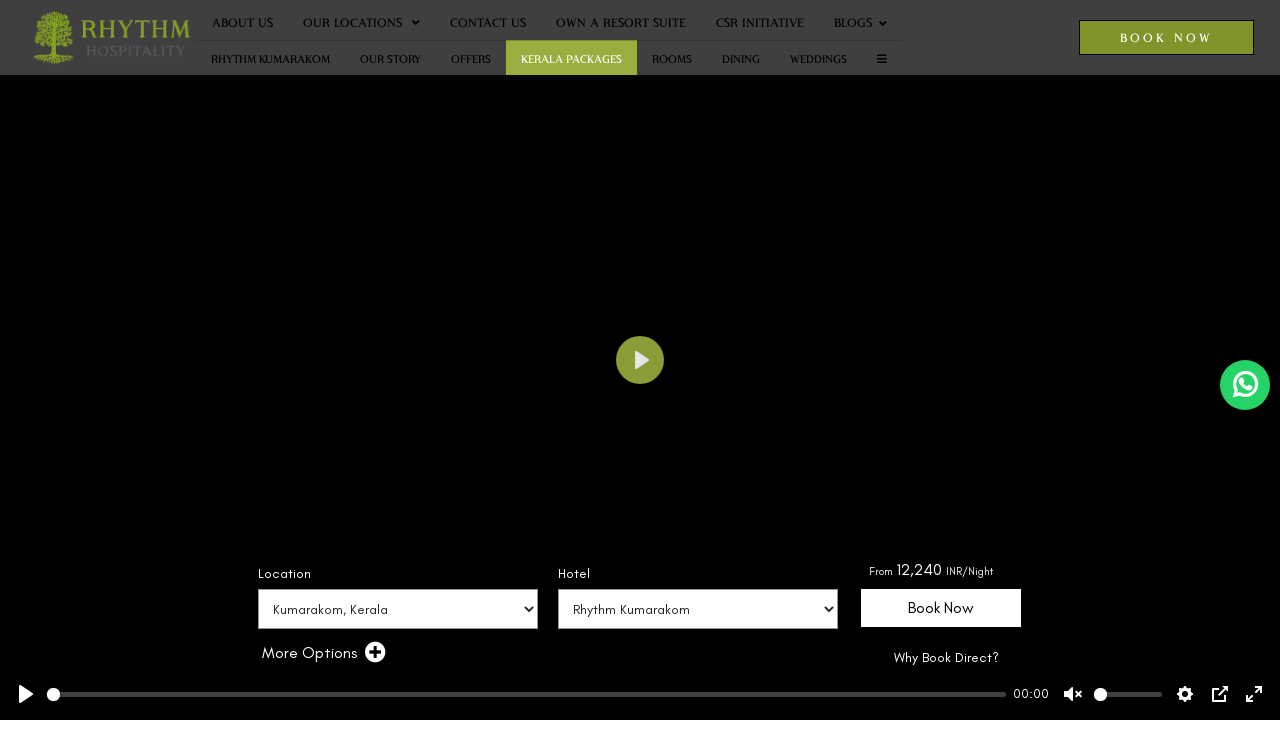

--- FILE ---
content_type: text/html
request_url: https://www.rhythmhospitality.com/resorts/rhythm-kumarakom/
body_size: 28005
content:
<!DOCTYPE html><!--[if IEMobile 7 ]><html dir="ltr" lang="en-US"class="no-js iem7"><![endif]--><!--[if lt IE 7 ]><html dir="ltr" lang="en-US" class="ie ie6 lte9 lte8 lte7"><![endif]--><!--[if IE 7 ]><html dir="ltr" lang="en-US" class="ie ie7 lte9 lte8 lte7"><![endif]--><!--[if IE 8 ]><html dir="ltr" lang="en-US" class="ie ie8 lte9 lte8"><![endif]--><!--[if IE 9 ]><html dir="ltr" lang="en-US" class="ie ie9 lte9"><![endif]--><html lang="en"><head><meta charset="utf-8"/><meta content="IE=edge" http-equiv="X-UA-Compatible"/><meta content="width=device-width, initial-scale=1.0, maximum-scale=1.0, user-scalable=no" name="viewport"/><meta content="#98ae3f" name="theme-color"/><title>Rhythm Kumarakom | Luxury Resort in Kumarakom | Kumarakom Resorts</title><script type="application/ld+json">
            {
                "@context": "https://schema.org",
                "@type": "Hotel",
                "name": "Rhythm Kumarakom",
                "description": "",
                "telephone": "+91 90728 45000",
                "email": "reservations.kum@rhythmhospitality.com",
                "address": {
                    "@type": "PostalAddress",
                    "streetAddress": "V/240 A, Amankari Road, Kumarakom, Kerala - 686563",
                    "addressLocality": "Kumarakom",
                    "addressCountry": "107"
                },
                
                "logo": "https://assets.simplotel.com/simplotel/image/upload/x_0,y_0,w_1600,h_700,r_0,c_crop,q_80,dpr_1,f_auto,fl_progressive/w_355,h_200,f_auto,c_fit/rhythm-lonavala/Rhythm_Hospitality_Logo_child_bwxd0m",
                
                
                "geo": {
                    "@type": "GeoCoordinates",
                    "latitude": "9.5896118",
                    "longitude": "76.42562149999999"
                },
                
                
                "containsPlace": [{"description": "<div style=\"text-align: justify;\">The&nbsp;Lakeview Terrace Room measuring 300 sq. ft. are cosy accommodations that are easy on the pockets but great on value. Enjoy a stunning stay in the backwaters of Kerala!</div>\n", "name": "Lakeview Terrace Rooms", "@type": "HotelRoom"}, {"description": "<div style=\"text-align: justify;\">Spanning 500 sq. ft., the Luxury Cottages are a classy stay providing majestic views of the Vembanad Lake and even classier amenities that make your sojourn one for the memory banks.</div>\n", "name": "Poolside Cottages", "@type": "HotelRoom"}, {"description": "<div style=\"text-align: justify;\">The Poolside Villa with Plunge Pool measure 850 sq. ft. and is placed in a beautiful location of the resort, providing spectacular views of the lake and resort!</div>\n", "name": "Poolside Villas with Plunge Pool", "@type": "HotelRoom"}, {"description": "<div style=\"text-align: justify;\">The&nbsp;Lakefront Villa with Plunge Pool spanning 850 sq. ft. are the best accommodations in our resort. They boast a personal plunge pool and overlook the tranquil Vembanad Lake.</div>\n", "name": "Lakefront Villas with Plunge Pool", "@type": "HotelRoom"}],
                "photo": "https://assets.simplotel.com/simplotel/image/upload/x_0,y_137,w_4160,h_2340,r_0,c_crop/q_80,w_900,dpr_1,f_auto,fl_progressive,c_limit/rhythm-kumarakom/IMG-20241014-WA0046_d3k1nk",
                
                "image": {
                    "@type": "ImageObject",
                    "url": "https://assets.simplotel.com/simplotel/image/upload/x_0,y_137,w_4160,h_2340,r_0,c_crop/q_80,w_900,dpr_1,f_auto,fl_progressive,c_limit/rhythm-kumarakom/IMG-20241014-WA0046_d3k1nk"
                },
                
                "url": "https://www.rhythmhospitality.com/resorts/rhythm-kumarakom/",
                "sameAs": [
                    
                        
                        "https://www.facebook.com/profile.php?id=61553934459596"
                    
                        , 
                        "https://www.tripadvisor.in/Hotel_Review-g678552-d7604875-Reviews-Rhythm_Kumarakom-Kumarakom_Kottayam_District_Kerala.html"
                    
                        , 
                        "https://www.google.com/travel/hotels/entity/ChgI-KyqjsnFkO4ZGgwvZy8xcTY0cG10Z2QQAQ/reviews?"
                    
                        , 
                        "https://www.instagram.com/rhythmkumarakom/"
                    
                        , 
                        "https://www.youtube.com/channel/UCQ24Dfl4MwboRGojd5WHMbw"
                    
                ]
            }
            </script><link href="https://fonts.googleapis.com/" rel="dns-prefetch"/><link crossorigin="" href="https://fonts.googleapis.com/" rel="preconnect"/><link href="" rel="dns-prefetch"/><link crossorigin="" href="" rel="preconnect"/><link href="https://fonts.gstatic.com/" rel="dns-prefetch"/><link crossorigin="" href="https://fonts.gstatic.com/" rel="preconnect"/><link href="https://cdn1.simplotel.com/" rel="dns-prefetch"/><link crossorigin="" href="https://cdn1.simplotel.com/" rel="preconnect"/><link href="https://cdnjs.cloudflare.com/" rel="dns-prefetch"/><link crossorigin="" href="https://cdnjs.cloudflare.com/" rel="preconnect"/><meta content="Rhythm Kumarakom | Luxury Resort in Kumarakom | Kumarakom Resorts" property="og:title"/><meta content="website" property="og:type"/><meta content="https://www.rhythmhospitality.com/resorts/rhythm-kumarakom/" property="og:url"/><meta content="https://assets.simplotel.com/simplotel/image/upload/x_0,y_137,w_4160,h_2340,r_0,c_crop/q_80,w_900,dpr_1,f_auto,fl_progressive,c_limit/rhythm-kumarakom/IMG-20241014-WA0046_d3k1nk" property="og:image"/><meta content="Rhythm Kumarakom is a luxury resort in Kumarakom, located on the backwaters on Lake Vembanad. Experience India's Longest Swimming Pool at over 150 mtr" property="og:description"/><meta content="Rhythm Kumarakom is a luxury resort in Kumarakom, located on the backwaters on Lake Vembanad. Experience India's Longest Swimming Pool at over 150 mtr" name="Description"/><meta content="kumarakom resorts, kumarakom luxury resorts, best hotels in kumarakom" name="Keywords"/><meta content="BDAACE752F021F8ED5D1AD5A93AAF201" name="msvalidate.01"/><script class="lazy-load">

    !function(f,b,e,v,n,t,s)
    {if(f.fbq)return;n=f.fbq=function(){n.callMethod?
    n.callMethod.apply(n,arguments):n.queue.push(arguments)};
    if(!f._fbq)f._fbq=n;n.push=n;n.loaded=!0;n.version='2.0';
    n.queue=[];t=b.createElement(e);t.async=!0;
    t.src=v;s=b.getElementsByTagName(e)[0];
    s.parentNode.insertBefore(t,s)}(window, document,'script',
    'https://connect.facebook.net/en_US/fbevents.js');
    fbq('init', '937354397549118');
    fbq('track', 'PageView');

</script><script async="" src="https://www.googletagmanager.com/gtag/js?id=AW-716971828"></script><script> 
    window.dataLayer = window.dataLayer || []; 
    function gtag() { dataLayer.push(arguments); } 
    gtag('js', new Date()); 
    gtag('config', 'AW-716971828'); 
</script><script class="lazy-load">(function(w,d,s,l,i){w[l]=w[l]||[];w[l].push({'gtm.start':
new Date().getTime(),event:'gtm.js'});var f=d.getElementsByTagName(s)[0],
j=d.createElement(s),dl=l!='dataLayer'?'&l='+l:'';j.async=true;j.src=
'https://www.googletagmanager.com/gtm.js?id='+i+dl;f.parentNode.insertBefore(j,f);
})(window,document,'script','dataLayer','GTM-MT5KVCD');</script><script class="lazy-load">(function(w,d,s,l,i){w[l]=w[l]||[];w[l].push({'gtm.start': new Date().getTime(),event:'gtm.js'});var f=d.getElementsByTagName(s)[0],j=d.createElement(s),dl=l!='dataLayer'?'&l='+l:'';j.async=true;j.src='https://www.googletagmanager.com/gtm.js?id='+i+dl;f.parentNode.insertBefore(j,f);})(window,document,'script','dataLayer','GTM-PLSKLZ2');</script><link href="https://www.rhythmhospitality.com/resorts/rhythm-kumarakom/" rel="canonical"/><script class="lazy-load">
                (function(i,s,o,g,r,a,m){i['GoogleAnalyticsObject']=r;i[r]=i[r]||function(){
                (i[r].q=i[r].q||[]).push(arguments)},i[r].l=1*new Date();a=s.createElement(o),
                m=s.getElementsByTagName(o)[0];a.defer=1;a.src=g;m.parentNode.insertBefore(a,m)
                })(window,document,'script','//www.google-analytics.com/analytics.js','ga');
                ga('create', 'UA-77773594-1', 'auto', {'allowLinker': true});
                if('6902' == '6186') {
                    ga('set', 'anonymizeIp', true);
                }
                ga('require', 'linker');
                ga('linker:autoLink', ['bookings.rhythmhospitality.com', 'bookings.simplotel.com'], false, true);

                ga('send', 'pageview');
                ga('create', 'UA-73156436-1', 'auto', 'commonTracker');
                if('6902' == '6186') {
                    ga('set', 'anonymizeIp', true);
                }
                ga('commonTracker.send', {
                    'hitType': 'pageview',
                    'dimension1': 'Kumarakom',
                    'dimension2': 'Rhythm Kumarakom'
                });
            </script><script async="" class="lazy-load" src="https://www.googletagmanager.com/gtag/js?id=G-X1G1972RDG"></script><script class="lazy-load">
                var GA4CLIENTID = null;
                window.dataLayer = window.dataLayer || [];
                function gtag(){dataLayer.push(arguments);}
                // set GA4 linker
                gtag('set', 'linker', {
                  'domains': ['bookings.rhythmhospitality.com', 'bookings.simplotel.com']
                });
                
                gtag('js', new Date());
                gtag('config', 'G-X1G1972RDG', { 'debug_mode':true }); 
                gtag('config', 'G-DMYPKC176S', { 'debug_mode':true });
                
                gtag('get', 'G-X1G1972RDG', 'client_id', (client_id) => {
                    GA4CLIENTID = client_id;
                });

            </script><script defer="true" src="https://www.jscache.com/wejs?wtype=selfserveprop&amp;uniq=210&amp;locationId=7604875&amp;lang=en_IN&amp;rating=true&amp;nreviews=4&amp;writereviewlink=true&amp;popIdx=true&amp;iswide=true&amp;border=true&amp;display_version=2"></script><link href="https://assets.simplotel.com/simplotel/image/upload/x_2,y_92,w_513,h_513,c_crop/w_32,h_32,c_scale/rhythm-lonavala/Rhythm_Hospitality_Logo_child_bwxd0m" rel="shortcut icon"/><script>
			window.all_players = {};
            function runvideo(el) {
				if (el.dataset['mediashow'] == 'no') return;
                Array.from(el.querySelectorAll('track')).map(track => {
                    track.addEventListener('cuechange', function () {
                        let cues = track.track.activeCues;  // array of current cues
                        if(!cues.length) return
                        var text = "";
                        cues.forEach(cue => {
                            text += cue.text;
                        })
                        document.getElementsByClassName('caption-window')[0].innerText = text;
                    });
                });
                el.removeAttribute('onloadstart');
            }
        </script><!--[if lte IE 9]><script class="lazy-load" src="//cdnjs.cloudflare.com/ajax/libs/html5shiv/3.6.2/html5shiv.js"></script> <script class="lazy-load" src="//cdnjs.cloudflare.com/ajax/libs/respond.js/1.3.0/respond.js"></script><![endif]--><link as="style" href="https://cdn1.simplotel.com/fonts/font.css?display=swap" onload="this.onload=null;this.rel='stylesheet'" rel="preload"/><noscript><link href="https://cdn1.simplotel.com/fonts/font.css?display=swap" rel="stylesheet"/></noscript><link href="https://cdn1.simplotel.com/sites/production/live/8CE57449F11202FC/resorts/rhythm-kumarakom/css/simp.min.css" rel="stylesheet" type="text/css"/><link as="style" href="https://cdn1.simplotel.com/fontawesome/latest/css/all.min.css" onload="this.onload=null;this.rel='stylesheet'" rel="preload"/><noscript><link href="https://cdn1.simplotel.com/fontawesome/latest/css/all.min.css" rel="stylesheet" type="text/css"/></noscript><link as="style" href="https://cdn1.simplotel.com/fontawesome/latest/css/v4-shims.min.css" onload="this.onload=null;this.rel='stylesheet'" rel="preload"/><noscript><link href="https://cdn1.simplotel.com/fontawesome/latest/css/v4-shims.min.css" rel="stylesheet" type="text/css"/></noscript><link as="style" href="https://cdn1.simplotel.com/animation/animate.min.css" onload="this.onload=null;this.rel='stylesheet'" rel="preload"/><noscript><link href="https://cdn1.simplotel.com/animation/animate.min.css" rel="stylesheet" type="text/css"/></noscript><link href="https://cdn1.simplotel.com/sites/production/live/8CE57449F11202FC/css/simp-widgets.min.08323493931b88eedddbb2443cd84830.css" rel="stylesheet" type="text/css"/><!--[if IE]><link rel="stylesheet" href="./css/ie.css"><![endif]--><style>@media (max-width: 767px){ body.child-hotel .homepage, body.child-hotel .inner-page{ margin-top: -75px; } header #top-navbar-collapse{ padding: 0 180px !important; } .child-hotel header #bottom-navbar-collapse{ width: 72%; } .child-hotel header .navbar-bottom .navbar-nav{ padding-left: 180px !important; } .phoenix-chain.child-hotel[newbeform=true] .bookingFormWidget #bookingForm{ width: 767px; } }.mobile .nav-wrap .navBtnBorder.call-btn{ display:block; } .mobile .nav-wrap .navBtnBorder.call-btn .fa-phone{ transform: rotate(90deg); } /*mobile WA*/ .mobile .social-wa{ height: 50px; width: 50px; text-align: center; display: block; color: #fff !important; } .mobile .nav-wrap .social-wa a div { width: 100%; } .mobile .nav-wrap .social-wa i { color: #fff !important; font-family: 'Font Awesome 5 Brands'; font-style: unset; font-size: 26px; } .mobile .social-wa { flex: 1; } .mobile .social-wa .fa-whatsapp { font-size: 38px; color: white; } .mobile .geo { display: none !important; } .mobile .mobile-menu .TwoFoldMenuName { margin-top: 8px; } .mobile .mobile-menu .social-wa .link_name { display: block; margin-top: 8px; } /*Kumarakom nav link color*/ .child-hotel.for-homepage[data-hotel_id="6902"] header .navbar-bottom .navbar-nav>li a[href*="kerala-packages.html"]{ background: #98ae3f; color: #fff; } .mobile.child-hotel[data-hotel_id="6902"] .navBtnBorderActiondd .dropdown-menu-topNav li a[href*="kerala-packages.html"] .drop-menu-header-block-top-header{ background: #98ae3f; color: #fff; } .mobile.child-hotel[data-hotel_id="6902"] .navBtnBorderActiondd .dropdown-menu-topNav li a[href*="kerala-packages.html"] .drop-menu-header-block-top-header .fa-custom{ color: #fff; } .mobile .content_wrapper h2 { border:none !important; text-align: center; } .mobile a, .mobile p { line-height: unset; } .mobile .btn { background-color: #98ae3f; border-color: #98ae3f; color: #fff; } .mobile .btn:hover { background-color: #889b38; } .mobile .navbar-logo { padding-top: 5px; } .mobile .fullImage { padding-top: 75px; } .mobile .fullImage .fullImageInner { height: 380px; object-fit: cover; } .mobile .widget-wrapper iframe { max-height:unset; } /* rhythm lonavala parent homepage - two text widget */ .mobile #iw7ttq .col-xs-12 { padding-right: 15px; padding-left: 15px; } /* about us page background image */ .mobile #i0ysy, .mobile #ic9n9{ padding: 75px 10px; background-image: url(https://assets.simplotel.com/simplotel/image/upload/w_1660,h_5000/x_0,y_0,w_1660,h_5000,r_0,c_crop,q_80,fl_progressive/w_1350,f_auto,c_fit/rhythm-lonavala/02_jbs4m6_vfwd2b); background-repeat: no-repeat; background-size: cover; } /*mobile hero img hide*/ .mobile div#iub5i { display: none; } /* mobile wedding table*/ .mobile #im4az table, .mobile #im4az table td { border: none !important; } .mobile #im4az table tr { display:flex; flex-direction:column; } /*press page kumarakom*/ .mobile div#imv7c .center-box, .mobile div#imv7c .right-box{ display: none; } /* parent homepage content wrapper remove*/ .mobile.for-homepage div#leftColWid { padding: 0px !important } /* inner page heroimage*/ .mobile div#i4je { padding: 0px } /* email form popup */ .mobile #emailSliderFormDelay .form-wrap h3 { color:#fff; } .mobile #emailSliderFormDelay .form-wrap p { color:#fff; } /* rooms, suites page */ .mobile #ipueu, .mobile #imt0a { display: flex; flex-direction: column-reverse; } .mobile .hotel_amenities_wrap{ padding: 0 10px; } .mobile .hotel_amenities_wrap h2:after{ display: none; } .mobile .hotel_amenities_wrap h2{ margin: 0 !important } /* rhythm villas, lonavala */ .mobile.for-homepage[data-hotel_id="8226"] .content_wrapper .no-gutter > div:last-child { padding-bottom: 40px; } /* review widget */ .mobile .rhythm-testimonial .slick-arrow { display: none !important; } /*mobil hero image visible for the parent and gurugram*/ .mobile[data-hotel_id="8068"] .fullImage .fullImageInner, .mobile[data-hotel_id="6903"] .fullImage .fullImageInner{ display:block; } header .navbar-top .navbar-nav>li>a.ddMenuIcon[href*="blogs.html"], header .navbar-top .navbar-nav>li>a.ddMenuIcon[href*="blogs.html"]:hover{ padding-right:30px !important } header .navbar-top .navbar-nav>li>a.ddMenuIcon[href*="blogs.html"]:after, header .navbar-top .navbar-nav>li>a.ddMenuIcon[href*="blogs.html"]:hover:after{ right:15px; } header nav.navbar.navbar-top .navbar-nav li .has-submenu:hover .fa-angle-down { color: #fff !important; transition:0.5s all linear; }.outer-page .our-hotel-menu .coming-soon { font-family: 'Londinia Medium Regular',serif!important; font-size: 13px; color: rgb(152, 174, 63); text-align: left; } .outer-page .our-hotel-menu .coming-soon .fa { float: left; width: 30px; font-size: 16px; color: rgb(0, 0, 0); text-align: center; } .mobile #dropdown-menu-wrapper .coming-soon, .mobile #modalHotelListSearch .coming-soon { font-family: 'Glacial Indifference Regular', sans-serif; } .mobile .coming-soon .hotel-name:hover { text-decoration: none !important; } .mobile .select-hotel-wrapper #dropdown-menu-wrapper { min-height: 150px; } .mobile .select-hotel-wrapper #dropdown-menu-wrapper .list { padding: 10px 0; } /*.mobile .select-hotel-wrapper #dropdown-menu-wrapper .hotel-group-name,*/ /*.mobile #modalHotelListSearch .hotel-group-name {*/ /* display: none;*/ /*}*/ .mobile .select-hotel-wrapper #dropdown-menu-wrapper .each-hotel-wrapper, .mobile #modalHotelListSearch .each-hotel-group-wrapper { border-bottom: none; }html{ scroll-behavior: smooth; } .outer-page header .navbar-top .lang-book-wrapper .resv-wrap .resv.resv_button.book_button{ background-color:rgba(135, 159, 43, 0.9); color:#fff; } .outer-page header .navbar-top .lang-book-wrapper .resv-wrap .resv.resv_button.book_button:hover{ background-color:rgba(135, 159, 43, 1); } /*parent heroimage sheen customisation*/ .outer-page #iub5i { padding:0; position:relative; } .outer-page #iofvt .image-content-wrapper { padding:0 !important; } .outer-page #iysh { position:absolute; top: 0; height:100%; } .outer-page #iysh .text-content { height: 100%; display: flex; align-items: end; justify-content: center; padding-bottom: 90px !important; /*background-color: rgba(0,0,0,0.2);*/ /*width: 41%;*/ /*margin: 8.5% 4.5% 2.5%;*/ /*border: none !important;*/ } .outer-page #iysh .btn{ font-size: 17px; padding: 5px 30px !important; background: rgba(255,255,255,0.48); border: none !important; } .outer-page #iysh .btn:hover{ background: #98ae3f; } .outer-page #iysh .text-content:hover { background-color:rgba(255,255,255,0.25); } /*.outer-page #iysh .text-content.left-box {*/ /* border-right:1px solid rgba(255,255,255,0.4)*/ /*}*/ /*child Review button on homepage below video widget*/ .outer-page #izh7f a { color: #000; text-decoration: none; border: 2px solid #000; padding: 11px 14px 8px; line-height: 15px; box-shadow: none; } .outer-page #izh7f a:hover { background: #000; color: #fff; } /*child 1-col Three block widget */ .outer-page #i10nff .gjs-cell { width:85% !important; flex-grow: unset; flex-basis: unset; margin: auto; display: flex; } .outer-page div#ijn1 { width:62% !important; } .outer-page div#ijn1 .left-box { width:40%; } .outer-page div#ijn1 .right-box { width:60%; } .outer-page div#ijn1 .left-box .text-content-wrapper div { text-align:left !important; } .outer-page div#ijn1 .left-box .text-content-wrapper h2 { text-align:left !important; letter-spacing:3px; } .outer-page div#ix46 { width:29% !important; } /*kumarakom homepage below 3-col widget*/ .outer-page div#iv3ltf { padding: 0px !important } .outer-page div#iv3ltf .image-content-wrapper{ padding: 0px !important } /*Lonavala homepage below 3-col widget*/ .outer-page div#i0bqi5 { padding: 0px !important } .outer-page div#i0bqi5 .image-content-wrapper{ padding: 0px !important } /* Child abouts page(our story card template) */ .outer-page div#i0ysy { box-shadow: 6px 6px 18px 6px rgb(0 0 0 / 30%); width: 65% !important; margin-top: 30px; background-image: url(https://assets.simplotel.com/simplotel/image/upload/w_1660,h_5000/x_0,y_0,w_1660,h_5000,r_0,c_crop,q_80,fl_progressive/w_1350,f_auto,c_fit/rhythm-lonavala/02_jbs4m6_vfwd2b); padding-top: 50px !important; padding-bottom: 50px !important; } .outer-page div#i0ysy .col-xs-12{ padding-left: 75px !important; padding-right: 75px !important; text-align: justify !important; } .outer-page div#i0ysy h1, .outer-page div#i0ysy h2{ position: relative; } .outer-page div#i0ysy h1:after, .outer-page div#i0ysy h2:after { background: #000 !important; content: ""; position: absolute; width: 180px; left: 50%; bottom: -10px; transform: translateX(-50%); height: 1px; } /* rooms summary page */ .outer-page #imsw , .outer-page #ipueu,.outer-page #ihswk, .outer-page #igoiu, .outer-page #imt0a{ display:flex; } .outer-page #imsw .left-box, .outer-page #ihswk .left-box, .outer-page #igoiu .left-box{ width:65%; } .outer-page #imsw .right-box, .outer-page #ihswk .right-box, .outer-page #igoiu .right-box{ width:35%; padding-left: 4%; } .outer-page #ipueu .left-box, .outer-page #imt0a .left-box{ width:35%; padding-right: 4%; } .outer-page #ipueu .right-box, .outer-page #imt0a .right-box{ width:65%; } /* abouts page (lonavala our story page wall of history page)*/ .outer-page div#i4hwl .left-box{ width: 35% !important } .outer-page div#i4hwl .right-box{ width: 65% !important } /* contact us*/ .outer-page div#ix7xf .text-content-wrapper { padding: 30px 90px; } .outer-page div#ix7xf .right-box{ background: #F2F2F2 } .outer-page div#ix7xf{ display: flex; padding: 0px !important } /* child blog page */ .outer-page #it7f .text-content h3, .outer-page #ijtqo .text-content h3, .outer-page #i90qj .text-content h3, .outer-page #itceb .text-content h3, .outer-page #ivi1l .text-content h3, .outer-page #ixbp .text-content h3 { margin-bottom: 15px; } /* Header form book now button */ .lang-book-wrapper #resv-form .booking-form-wrapper .booking-form .btn { background-color: #98ae3f; border-color: #98ae3f; color: white; } .lang-book-wrapper #resv-form .booking-form-wrapper .booking-form .btn:hover, .lang-book-wrapper #resv-form .booking-form-wrapper .booking-form .btn:focus { background-color: #889b38; } /* child homepage */ /* remove padding top */ .for-homepage.child-hotel .outer-page .content_wrapper, .for-homepage.parent-hotel .outer-page .content_wrapper { padding-top: 0; } /*for child hero image*/ .child-hotel .outer-page div#it55x { padding: 0px 0px 0px !important; margin-top: -7.5% !important; } .parent-hotel .outer-page div#it55x { padding: 0px 0px 0px !important; margin-top: 0% !important; } /* show arrow on hero image slider */ .for-homepage.child-hotel .jssor-home-wrapper #homeCarousel .jssora051, .for-homepage.parent-hotel .jssor-home-wrapper #homeCarousel .jssora051 { display: block; } /* hide dots on hero image slider */ .for-homepage.child-hotel .jssor-carousel-wrapper .jssor-carousel .jssorb036, .for-homepage.parent-hotel .jssor-carousel-wrapper .jssor-carousel .jssorb036 { display: none; } /* amenities header */ .content_wrapper .no-gutter .amenities-block h2.text-left { text-align: left; margin-bottom: 40px !important; } .content_wrapper .no-gutter .amenities-block ul { padding-left: 0 !important; } /* underline on h2 */ body h2 { position: relative; margin-bottom: 15px !important; } body h2::after { content: ""; position: absolute; left: 50%; bottom: -10px; width: 200px; height: 1px; background: #d8d8d8; border-radius: 10px; transform: translateX(-50%); } /*for child home page 3-col widget h2*/ .outer-page #ijn1 .left-box h2:after { left: 0; transform: translate(0); } /* adjust the underline on ameneties h2 */ body .amenities-block h2::after { left: 0; transform: unset; } /*press page kumarakom*/ .outer-page div#imv7c{ display: flex; align-items: center; justify-content: center; } .outer-page div#imv7c .center-box, .outer-page div#imv7c .right-box{ display: none; } /* mail dialog */ .emailSliderFormDelay h3, .emailSliderFormDelay p, .emailSliderForm h3, .emailSliderForm p { color: white; } .emailSliderFormDelay p, .emailSliderForm p { margin-top: 10px !important; } .emailSliderFormDelay .btn, .emailSliderForm .btn { background-color: #98ae3f !important; border-color: #98ae3f; color: #fff; } .emailSliderFormDelay .btn:hover, .emailSliderFormDelay .btn:focus, .emailSliderForm .btn:hover, .emailSliderForm .btn:focus { background-color: #889b38 !important; } /* Desktop booking form button */ .parent-hotel .outer-page .lang-book-wrapper .resv-wrap > .resv.resv_button { display: none; } /*gurgaon*/ #i6tuc, #ioo66, #ifa7t, #ire7k { padding:0; } #i6tuc .image-content-wrapper img{ aspect-ratio: 5/2; object-fit: cover; } .outer-page .gurgaon-read-more-button a { color: #000; text-decoration: none; border: 2px solid #000; padding: 11px 14px 8px; line-height: 15px; box-shadow: none; } .outer-page .gurgaon-read-more-button a:hover { background: #000; color: #fff; } .outer-page div#ig63q { box-shadow: 6px 6px 18px 6px rgb(0 0 0 / 30%); width: 65% !important; margin-top: 30px; background-image: url(https://assets.simplotel.com/simplotel/image/upload/w_1660,h_5000/x_0,y_0,w_1660,h_5000,r_0,c_crop,q_80,fl_progressive/w_1350,f_auto,c_fit/rhythm-lonavala/02_jbs4m6_vfwd2b); padding-top: 50px !important; padding-bottom: 50px !important; } .outer-page div#ig63q .col-xs-12{ padding-left: 75px !important; padding-right: 75px !important; text-align: justify !important; } .outer-page div#ig63q h1, .outer-page div#ig63q h2{ position: relative; } .outer-page div#ig63q h1:after, .outer-page div#ig63q h2:after { background: #000 !important; content: ""; position: absolute; width: 180px; left: 50%; bottom: -10px; transform: translateX(-50%); height: 1px; } /*for gallery widget*/ .outer-page .img-description-padding[data-gjs-type="image-gallery"] { width: 55%; } @media (max-width: 1400px) { .outer-page .img-description-padding[data-gjs-type="image-gallery"] { width: 70%; } } /*Gurgaon hero img*/ .child-hotel[data-hotel_id="8068"] .outer-page .rhythm-slick-hero-image, .child-hotel[data-hotel_id="8226"] .outer-page .rhythm-slick-hero-image{ margin-top: 0 !important; } .outer-page .hotel_amenities_wrap h2:after{ display: none; } .outer-page .hotel_amenities_wrap h2{ margin: 0 !important; } .outer-page .content_wrapper .no-gutter .widget-wrapper.hotel_amenities_wrap .wtsubheader{ padding-bottom: 10px; } /* empty paragraphs */ .content_wrapper .no-gutter .text-content p:empty, .content_wrapper .no-gutter .widget-wrapper p:empty { display: none !important; } /* rhythm villas, lonavala */ .for-homepage[data-hotel_id="8226"] .content_wrapper .no-gutter > div:last-child { padding-bottom: 6.5%; } [data-hotel_id="8226"] #footer .menu_block .navbar-nav li:nth-child(4){ display:block !important; } /* booking form */ .outer-page .form-group.check-btn-holder{ background:#fff; } .outer-page .form-group.check-btn-holder .btn:hover, .outer-page .form-group.check-btn-holder .btn:focus{ background:#879F2B; } /* video btn bg color */ .plyr--video .plyr__control.plyr__tab-focus, .plyr--video .plyr__control:hover, .plyr--video .plyr__control[aria-expanded=true] { background:#879F2B !important; } .outer-page .rhythm-slick-hero-image .plyr__control--overlaid { background: #879F2B } .outer-page .rhythm-slick-hero-image .plyr--full-ui input[type=range] { color:#879F2B } .outer-page .rhythm-slick-hero-image .plyr__controls .plyr__controls__item:first-child { background: transparent; } .outer-page .rhythm-slick-hero-image .plyr--video { position: relative; } .outer-page .rhythm-slick-hero-image .plyr__controls.cn-available { background: transparent; } /*.child-hotel[data-hotel_id="8068"] header .lang-book-wrapper {*/ /* right: -20px;*/ /*}*/ /*@media screen and (max-width:1400px){*/ /* .child-hotel[data-hotel_id="8068"] header .lang-book-wrapper {*/ /* right: 10px;*/ /* margin-top: 5px;*/ /* }*/ /*}*/ .child-hotel[data-hotel_id="8068"] header .navbar-bottom .navbar-nav { padding-left: 170px !important; padding-right: 215px; } .child-hotel[data-hotel_id="8068"] header #top-navbar-collapse { justify-content: start; padding-left: 171px; padding-right: 175px; } @media screen and (max-width:1000px){ .child-hotel[data-hotel_id="8068"] header .navbar-bottom .navbar-nav { padding-right: 55px; } } .for-homepage .content_wrapper .no-gutter .widget-wrapper.outer-page .rhythm-lonavala-hero-banner-video, .outer-page .content_wrapper .no-gutter .widget-wrapper.rhythm-lonavala-hero-banner-video video, .for-homepage .outer-page .content_wrapper .no-gutter .rhythm-slick-hero-image img, .for-homepage .outer-page .content_wrapper .no-gutter .rhythm-slick-hero-image{ height: 100vh; object-fit: cover; } /*changes for hero image*/ /*.for-innerpage .outer-page .content_wrapper .widget-wrapper.two-col.rhythm-addressbar{*/ /* height: 15vh !important; */ /*}*/ .for-innerpage .outer-page .content_wrapper .rhythm-innerPage-heroImg { height: 85vh; } .for-innerpage .outer-page .content_wrapper .rhythm-innerPage-heroImg .image-content-wrapper img{ height: 85vh; object-fit:cover; } @media (max-width: 767px) { .outer-page .inner-page { flex-direction: row; } }#footer, #footer p, #footer a{ font-family:'Londinia Medium Regular',serif; }/*animation for left-text-box*/ @keyframes slide-left { 0% { transform: translate3d(-40%, 0px, 0px); visibility: visible; animation-delay: 2s; } 100% { transform: translate3d(0, 0, 0); } } .slide-From-Left { animation-name: slide-left; } /*animation for right-text-box*/ @keyframes slide-right { 0% { transform: translate3d(40%,0px,0px); visibility: visible; animation-delay: 2s; } 100% { transform: translate3d(0, 0, 0); } } .slide-From-Right { animation-name: slide-right; }/*header .navbar-bottom .navbar-nav > li > a{*/ /* text-transform:uppercase;*/ /*}*/.mobile .nav-min-price-div { display: flex; justify-content: center; gap: 2px; font-size: 10px; } @media (max-width: 330px) { .mobile .nav-min-price-div { font-size: 8px; } }.parent-hotel #footer .menu_block .add_head p:first-child { font-size: 20px; text-align: left; line-height: 32px; } .parent-hotel #footer .menu_block .add_head p:last-child { font-size: 16px; text-align: left; line-height: 32px; } .parent-hotel #footer .address_block .add_cont ul li { margin-bottom: 5px; }/* For Hiding the options of Villa and Hotel from the mobile book-now-modal */ .mobile select#booking-engine-groups option:not(:first-of-type){ display:none; } header .navbar-top .navbar-nav > li .dropdown-menu.our-hotel-menu .mega-menu h4{ font-weight:bold; } .mobile .select-hotel-wrapper #dropdown-menu-wrapper .list .hotel-group-name span{ font-weight:bold; }.child-hotel #whatsAppHeader{ z-index: 1000; position: fixed; bottom: 43%; /*left:15px;*/ right:10px; background: #25d366; height: 50px; width: 50px; border-radius: 50%; overflow: hidden; box-shadow: 2px 2px 6px rgba(0,0,0,0.4); font-size: 28px; text-align: center; line-height: 50px; } .child-hotel #whatsAppHeader a{ color: white; } .child-hotel .fa-whatsapp { font-weight: bold; }.outer-page .img-description-padding .btn-group { display: flex; flex-wrap: wrap; justify-content: center; text-align: center; } .outer-page .img-description-padding .btn.btn-secondary.gal-group-btn { padding-right: 15px; padding-left: 15px; } .outer-page .img-description-padding .btn.btn-secondary.gal-group-btn { color: #444; border: none; background-color:white; } .outer-page .img-description-padding .btn.btn-secondary.gal-group-btn.active { color: white; background-color: rgb(152, 174, 63); box-shadow: unset; } .outer-page .img-description-padding .btn.btn-secondary.gal-group-btn:hover, .outer-page .img-description-padding .btn.btn-secondary.gal-group-btn:focus { color: white; background-color: rgb(152, 174, 63); } .outer-page .img-description-padding .btn.active.focus, .outer-page .img-description-padding .btn.active:focus, .outer-page .img-description-padding .btn.focus, .outer-page .img-description-padding .btn:active.focus, .outer-page .img-description-padding .btn:active:focus, .outer-page .img-description-padding .btn:focus { outline: unset; outline-offset: unset; } .outer-page .img-description-padding .btn:active { box-shadow: unset; }.outer-page .rhythm-slick-hero-image .bookingform-wrapper .btn{ background-color: #fff; } .outer-page .rhythm-slick-hero-image .bookingform-wrapper .btn:hover { background-color: #879F2B; color: #fff; } .outer-page .rhythm-slick-hero-image .bookingform-wrapper{ bottom: 5%; } /*.child-hotel[data-hotel_id="8068"] .outer-page .rhythm-slick-hero-image .bookingform-wrapper{*/ /* bottom: 18.25%;*/ /*}*/ .bookingform-wrapper .form-group.select-block.select-location { /*display: none;*/ } .jssor-carousel-container.carousel-container.camera-carousel-container.hero-image-slider.bookingFormWidget .jssor-carousel-wrapper.jssor-home-wrapper{ display: none; } .jssor-carousel-container.carousel-container.camera-carousel-container.hero-image-slider .jssor-carousel-wrapper.jssor-home-wrapper{ display: none; } .wt-image-text-slider.rhythm-slick-hero-image .plyr__video-wrapper video{ width: 100%; } @media screen and (min-width: 1025px) { .bookingform-wrapper { bottom: 100%; } } /*[data-hotel_id="6904"] .bookingFormWidget .bookingform-wrapper{*/ /* bottom:20%;*/ /*}*/ /*[data-hotel_id="6902"] .bookingFormWidget .bookingform-wrapper{*/ /* bottom:20%;*/ /*}*/ body .outer-page .bookingFormWidget .bookingform-wrapper, body .outer-page .bookingFormWidget .bookingform-wrapper, body .outer-page .bookingFormWidget .bookingform-wrapper, body .outer-page .bookingFormWidget .bookingform-wrapper { bottom: 5%; } @media screen and (max-width: 768px){ body .outer-page .bookingFormWidget .bookingform-wrapper, body .outer-page .bookingFormWidget .bookingform-wrapper, body .outer-page .bookingFormWidget .bookingform-wrapper, body .outer-page .bookingFormWidget .bookingform-wrapper { bottom: 0; } } * { box-sizing: border-box; } body {margin: 0;}*{box-sizing:border-box;}body{margin:0;}*[data-mediashow="no"]{display:none !important;}#ijn1{background-color:#D9CAAB;}#izh7f{background-color:#D9CAAB;}#i30wn{background-color:#D9CAAB;display:none;}#i10nff{width:100%;max-width:100%;background-color:#D9CAAB;}#ivq1r{background-color:#D9CAAB;}#ifjff{background-color:#D9CAAB;}#imrec{background-color:rgba(217, 202, 171, 0.8);}#i0efx{display:none;}#idcp1j{display:none;}#iejric{width:100%;padding:0px;display:none;}#io0un5{width:100%;padding:0px;display:none;}#it55x{display:none;}</style><link class="lazy-load" href="https://cdn.jsdelivr.net/npm/intl-tel-input@24.5.0/build/css/intlTelInput.min.css" rel="stylesheet"/><script defer="" src="https://cdn.jsdelivr.net/npm/intl-tel-input@24.5.0/build/js/intlTelInput.min.js"></script></head><body class="phoenix for-homepage child-hotel phoenix-chain" data-hotel_id="6902" data-parent_hotel_id="6903"><noscript><img height="1" src="https://www.facebook.com/tr?id=937354397549118&amp;ev=PageView&amp;noscript=1" style="display:none" width="1"/></noscript><noscript><iframe height="0" src="https://www.googletagmanager.com/ns.html?id=GTM-PLSKLZ2" style="display:none;visibility:hidden" width="0"></iframe></noscript><noscript><iframe height="0" src="https://www.googletagmanager.com/ns.html?id=GTM-MT5KVCD" style="display:none;visibility:hidden" width="0"></iframe></noscript><main class="outer-page" id="wrapper"><header><nav class="navbar navbar-top"><div class="container"><div class="lang-book-wrapper"><div class="resv-wrap"><button class="resv resv_button book_button" data-target="#resv-form" data-toggle="modal">BOOK NOW</button><div class="modal fade" id="resv-form" role="dialog" tabindex="-1"><div class="modal-dialog"><div class="modal-content"><div class="modal-body"><div class="booking-form-wrapper"><button aria-label="Close" class="close" data-dismiss="modal" type="button"><span aria-hidden="true"><svg data-name="Layer 1" id="Layer_1" viewbox="0 0 46.09 45.63" xmlns="http://www.w3.org/2000/svg"><defs><style>.cls-1{fill:#a8a7a8;}</style></defs><title>Close</title><rect class="cls-1" height="0.77" transform="translate(256.16 715.69) rotate(-134.72)" width="32.07" x="655.97" y="321.5"></rect><rect class="cls-1" height="0.77" transform="translate(730.96 -194.29) rotate(135.28)" width="32.07" x="655.59" y="343.63"></rect><rect class="cls-1" height="0.78" transform="translate(-209.8 -701.29) rotate(45.28)" width="32.26" x="677.79" y="343.69"></rect><rect class="cls-1" height="0.78" transform="translate(-685.44 271.49) rotate(-44.72)" width="32.26" x="678.18" y="321.42"></rect></svg></span></button><div class="abs_parent"><div class="clearfix booking-form booking-form-vc-desktop" id="bookingForm"><div class="form-group select-block select-location"><label>Location</label><span><select class="form-control" id="booking-engine-groups"><option data-group_id="21510">Lonavala, Maharashtra</option><option data-group_id="21511">Kumarakom, Kerala</option><option data-group_id="21512">Gurugram, Haryana</option></select></span></div><div class="form-group select-block select-hotel"><label>Hotel</label><span><select class="form-control" id="booking-engine-hotels"><option data-group_id="21510" data-hotel_id="6904">Rhythm Lonavala: An All-Suite Resort</option><option data-group_id="21510" data-hotel_id="10771">Maple Banquet &amp; Lawn by, Rhythm Lonavala</option><option data-group_id="21510" data-hotel_id="8226">Rhythm Villas, Lonavala</option><option data-group_id="21511" data-hotel_id="6902">Rhythm Kumarakom</option><option data-group_id="21512" data-hotel_id="8068">Rhythm Gurugram</option></select></span></div><div class="form-group hidden select-block select-hotel"><label>Hotel</label><span><select class="form-control" id="booking-engine-hotels-clone"><option data-group_id="21510" data-hotel_id="6904">Rhythm Lonavala: An All-Suite Resort</option><option data-group_id="21510" data-hotel_id="10771">Maple Banquet &amp; Lawn by, Rhythm Lonavala</option><option data-group_id="21510" data-hotel_id="8226">Rhythm Villas, Lonavala</option><option data-group_id="21511" data-hotel_id="6902">Rhythm Kumarakom</option><option data-group_id="21512" data-hotel_id="8068">Rhythm Gurugram</option></select></span></div><form action="https://bookings.rhythmhospitality.com" class="form booking-form" data-booking_type="form" data-engine="simplotel" data-group_id="" data-hotel_id="6904" id="booking-form" method="GET" style="display: none;" target="_parent"><div class="form-group date-parameter-block right-padd vc_tohide"><label for="">Check In</label><div class="dp-holder"><input class="arrival-date-input form-control" data-meta="" id="" name="" type="text" value=""/><span class="fa fa-calendar"></span></div></div><div class=""><input class="" data-meta="" id="check_in" name="checkIn" type="hidden" value=""/></div><div class="form-group date-parameter-block left-padd vc_tohide"><label for="">Check Out</label><div class="dp-holder"><input class="departure-date-input form-control" data-meta="" id="" name="" type="text" value=""/><span class="fa fa-calendar"></span></div></div><div class=""><input class="" data-meta="" id="check_out" name="checkOut" type="hidden" value=""/></div><div class="adult-wrapper"><div class="form-group adult-block tohide booking-form-left"><div><label for="adults_id">Adults</label><span><select class="form-control" data-meta="1" id="adults_id" name="adults"><option selected="" value="1">1</option><option value="2">2</option><option value="3">3</option><option value="4">4</option></select></span></div></div></div><div class="child-wrapper"><div class="form-group child-block tohide booking-form-right" data-placement="bottom" data-toggle="tooltip" title="Age : 0-12 Years"><div><label for="children_id">Children</label><span><select class="form-control" data-meta="0" id="children_id" name="children"><option selected="" value="0">0</option><option value="1">1</option><option value="2">2</option></select></span></div></div></div><div class="form-group promo-block text-field tohide hidden"><label for="promo_code">Promo Code</label><div class="tb-holder"><input class="form-control" data-meta="true" id="promo_code" name="promocode" type="text" value=""/></div></div><div class=""><input class="" data-meta="" id="property_id" name="propertyId" type="hidden" value="6904"/></div><div class=""><input class="" data-meta="" id="chain_id" name="chainId" type="hidden" value="6903"/></div><div class="form-group trigger-search-block hidden"><div class="tb-holder"><input class="triggerSearch" data-meta="" id="trigger_search" name="triggerSearch" type="hidden" value=""/></div></div><div class="form-group min-price-wrapper"><input class="min-room-price" data-meta="" id="" name="min-room-price" type="hidden" value=""/></div><div class="btn-wrapper"><div class="form-group check-btn-holder"><input class="btn btn-full-width" data-meta="" id="" name="" type="submit" value="Book Now"/></div></div><input class="common" data-checkindate="Today" data-checkindateselected="" data-childmaxage="12" data-childminage="5" data-lengthofstay="1" data-lengthofstayselected="" data-propertytype="chain" data-resbtnname="Book Now" data-timeoffset="19800" data-timezone="Asia/Kolkata" type="hidden"/></form><form action="sdas" class="form booking-form" data-booking_type="button" data-engine="enquiry" data-group_id="" data-hotel_id="10771" id="booking-form" method="GET" style="display: none;" target="_parent"><input class="btn btn-full-width" data-meta="" id="" name="" type="submit" value="Book Now"/><input class="common" data-checkindate="" data-checkindateselected="" data-childmaxage="12" data-childminage="6" data-lengthofstay="" data-lengthofstayselected="" data-propertytype="chain" data-resbtnname="Book Now" data-timeoffset="19800" data-timezone="Asia/Kolkata" type="hidden"/></form><form action="https://bookings.rhythmhospitality.com" class="form booking-form" data-booking_type="form" data-engine="simplotel" data-group_id="" data-hotel_id="8226" id="booking-form" method="GET" style="display: none;" target="_parent"><div class="form-group date-parameter-block right-padd vc_tohide"><label for="">Check In</label><div class="dp-holder"><input class="arrival-date-input form-control" data-meta="" id="" name="" type="text" value=""/><span class="fa fa-calendar"></span></div></div><div class=""><input class="" data-meta="" id="check_in" name="checkIn" type="hidden" value=""/></div><div class="form-group date-parameter-block left-padd vc_tohide"><label for="">Check Out</label><div class="dp-holder"><input class="departure-date-input form-control" data-meta="" id="" name="" type="text" value=""/><span class="fa fa-calendar"></span></div></div><div class=""><input class="" data-meta="" id="check_out" name="checkOut" type="hidden" value=""/></div><div class="adult-wrapper"><div class="form-group adult-block tohide booking-form-left"><div><label for="adults_id">Adults</label><span><select class="form-control" data-meta="1" id="adults_id" name="adults"><option selected="" value="1">1</option><option value="2">2</option><option value="3">3</option><option value="4">4</option><option value="5">5</option><option value="6">6</option><option value="7">7</option><option value="8">8</option><option value="9">9</option><option value="10">10</option><option value="11">11</option><option value="12">12</option></select></span></div></div></div><div class="child-wrapper"><div class="form-group child-block tohide booking-form-right" data-placement="bottom" data-toggle="tooltip" title="Age : 0-12 Years"><div><label for="children_id">Children</label><span><select class="form-control" data-meta="0" id="children_id" name="children"><option selected="" value="0">0</option><option value="1">1</option><option value="2">2</option><option value="3">3</option><option value="4">4</option><option value="5">5</option></select></span></div></div></div><div class="form-group promo-block text-field tohide hidden"><label for="promo_code">Promo Code</label><div class="tb-holder"><input class="form-control" data-meta="true" id="promo_code" name="promocode" type="text" value=""/></div></div><div class=""><input class="" data-meta="" id="property_id" name="propertyId" type="hidden" value="8226"/></div><div class=""><input class="" data-meta="" id="chain_id" name="chainId" type="hidden" value="6903"/></div><div class="form-group trigger-search-block hidden"><div class="tb-holder"><input class="triggerSearch" data-meta="" id="trigger_search" name="triggerSearch" type="hidden" value=""/></div></div><div class="form-group min-price-wrapper"><input class="min-room-price" data-meta="" id="" name="min-room-price" type="hidden" value=""/></div><div class="btn-wrapper"><div class="form-group check-btn-holder"><input class="btn btn-full-width" data-meta="" id="" name="" type="submit" value="Book Now"/></div></div><input class="common" data-checkindate="Today" data-checkindateselected="" data-childmaxage="12" data-childminage="6" data-lengthofstay="1" data-lengthofstayselected="" data-propertytype="chain" data-resbtnname="Book Now" data-timeoffset="19800" data-timezone="Asia/Kolkata" type="hidden"/></form><form action="https://bookings.rhythmhospitality.com" class="form booking-form" data-booking_type="form" data-engine="simplotel" data-group_id="" data-hotel_id="6902" id="booking-form" method="GET" style="display: none;" target="_parent"><div class="form-group date-parameter-block right-padd vc_tohide"><label for="">Check In</label><div class="dp-holder"><input class="arrival-date-input form-control" data-meta="" id="" name="" type="text" value=""/><span class="fa fa-calendar"></span></div></div><div class=""><input class="" data-meta="" id="check_in" name="checkIn" type="hidden" value=""/></div><div class="form-group date-parameter-block left-padd vc_tohide"><label for="">Check Out</label><div class="dp-holder"><input class="departure-date-input form-control" data-meta="" id="" name="" type="text" value=""/><span class="fa fa-calendar"></span></div></div><div class=""><input class="" data-meta="" id="check_out" name="checkOut" type="hidden" value=""/></div><div class="adult-wrapper"><div class="form-group adult-block tohide booking-form-left"><div><label for="adults_id">Adults</label><span><select class="form-control" data-meta="1" id="adults_id" name="adults"><option selected="" value="1">1</option><option value="2">2</option><option value="3">3</option></select></span></div></div></div><div class="child-wrapper"><div class="form-group child-block tohide booking-form-right" data-placement="bottom" data-toggle="tooltip" title="Age : 0-12 Years"><div><label for="children_id">Children</label><span><select class="form-control" data-meta="0" id="children_id" name="children"><option selected="" value="0">0</option><option value="1">1</option><option value="2">2</option></select></span></div></div></div><div class="form-group promo-block text-field tohide hidden"><label for="promo_code">Promo Code</label><div class="tb-holder"><input class="form-control" data-meta="true" id="promo_code" name="promocode" type="text" value=""/></div></div><div class=""><input class="" data-meta="" id="property_id" name="propertyId" type="hidden" value="6902"/></div><div class=""><input class="" data-meta="" id="chain_id" name="chainId" type="hidden" value="6903"/></div><div class="form-group trigger-search-block hidden"><div class="tb-holder"><input class="triggerSearch" data-meta="" id="trigger_search" name="triggerSearch" type="hidden" value=""/></div></div><div class="form-group min-price-wrapper"><input class="min-room-price" data-meta="" id="" name="min-room-price" type="hidden" value=""/></div><div class="btn-wrapper"><div class="form-group check-btn-holder"><input class="btn btn-full-width" data-meta="" id="" name="" type="submit" value="Book Now"/></div></div><input class="common" data-checkindate="Today" data-checkindateselected="" data-childmaxage="12" data-childminage="5" data-lengthofstay="1" data-lengthofstayselected="" data-propertytype="chain" data-resbtnname="Book Now" data-timeoffset="19800" data-timezone="Asia/Kolkata" type="hidden"/></form><form action="https://bookings.rhythmhospitality.com" class="form booking-form" data-booking_type="form" data-engine="simplotel" data-group_id="" data-hotel_id="8068" id="booking-form" method="GET" style="display: none;" target="_parent"><div class="form-group date-parameter-block right-padd vc_tohide"><label for="">Check In</label><div class="dp-holder"><input class="arrival-date-input form-control" data-meta="" id="" name="" type="text" value=""/><span class="fa fa-calendar"></span></div></div><div class=""><input class="" data-meta="" id="check_in" name="checkIn" type="hidden" value=""/></div><div class="form-group date-parameter-block left-padd vc_tohide"><label for="">Check Out</label><div class="dp-holder"><input class="departure-date-input form-control" data-meta="" id="" name="" type="text" value=""/><span class="fa fa-calendar"></span></div></div><div class=""><input class="" data-meta="" id="check_out" name="checkOut" type="hidden" value=""/></div><div class="adult-wrapper"><div class="form-group adult-block tohide booking-form-left"><div><label for="adults_id">Adults</label><span><select class="form-control" data-meta="1" id="adults_id" name="adults"><option selected="" value="1">1</option><option value="2">2</option><option value="3">3</option><option value="4">4</option><option value="5">5</option></select></span></div></div></div><div class="child-wrapper"><div class="form-group child-block tohide booking-form-right" data-placement="bottom" data-toggle="tooltip" title="Age : 0-12 Years"><div><label for="children_id">Children</label><span><select class="form-control" data-meta="0" id="children_id" name="children"><option selected="" value="0">0</option><option value="1">1</option><option value="2">2</option><option value="3">3</option></select></span></div></div></div><div class="form-group promo-block text-field tohide hidden"><label for="promo_code">Promo Code</label><div class="tb-holder"><input class="form-control" data-meta="true" id="promo_code" name="promocode" type="text" value=""/></div></div><div class=""><input class="" data-meta="" id="property_id" name="propertyId" type="hidden" value="8068"/></div><div class=""><input class="" data-meta="" id="chain_id" name="chainId" type="hidden" value="6903"/></div><div class="form-group trigger-search-block hidden"><div class="tb-holder"><input class="triggerSearch" data-meta="" id="trigger_search" name="triggerSearch" type="hidden" value=""/></div></div><div class="form-group min-price-wrapper"><input class="min-room-price" data-meta="" id="" name="min-room-price" type="hidden" value=""/></div><div class="btn-wrapper"><div class="form-group check-btn-holder"><input class="btn btn-full-width" data-meta="" id="" name="" type="submit" value="Book Now"/></div></div><input class="common" data-checkindate="Today" data-checkindateselected="" data-childmaxage="12" data-childminage="5" data-lengthofstay="1" data-lengthofstayselected="" data-propertytype="chain" data-resbtnname="Book Now" data-timeoffset="19800" data-timezone="Asia/Kolkata" type="hidden"/></form><div class="whyBookDirect" style=""><a class="active">Why Book Direct?</a><div class="wrapperOfBenefits"><ul class="benefitList"><li class="listItem"><i class="far far fa-asterisk"></i>Best price for booking directly from the brand website</li><li class="listItem"><i class="far far fa-asterisk"></i>Early Check-in &amp; Late Check-out</li><li class="listItem"><i class="far far fa-asterisk"></i>Room Upgrade</li><li class="listItem"><i class="far far fa-asterisk"></i>15% discount on Spa</li><li class="listItem"><i class="far far fa-asterisk"></i>Exclusive Long Stay Packages Offered for Website bookings</li><li class="listItem"><i class="far far fa-asterisk"></i>Add on service offered for bookings made directly through the website.</li></ul></div></div><div class="form-group last-block vc_tohide"><div class="other-link-block"></div></div><div class="open-form-block vc_open-form-block"><a class="open-booking-form" href="#"><span class="link-text">More Options</span> <i class="fa fa-lg fa-plus-circle link-icon"></i></a></div></div></div></div></div></div></div></div></div></div><div class="navbar-header"><button class="navbar-toggle collapsed" data-target="#top-menu" data-toggle="collapse" type="button"><span class="sr-only">Toggle navigation</span> <span class="icon-bar"></span> <span class="icon-bar"></span> <span class="icon-bar"></span></button><a class="navbar-brand" href="./../../" tabindex="1"><img alt="Rhythm Hospitality Logo child" src="https://assets.simplotel.com/simplotel/image/upload/x_0,y_0,w_1600,h_700,r_0,c_crop,q_80,dpr_1,f_auto,fl_progressive/w_355,h_200,f_auto,c_fit/rhythm-lonavala/Rhythm_Hospitality_Logo_child_bwxd0m" style="aspect-ratio: 1600/700; "/></a></div><div class="navbar-collapse collapse" id="top-menu"><ul class="nav navbar-nav" id="top-navbar-collapse"><li class="primary"><a class="" href="./../.././about-us.html">About Us</a></li><li class="primary"><a class="" href="./../.././contact-us.html">Contact Us</a></li><li class="primary"><a class="" href="https://www.rhythmresitel.com/index.php" target="_blank">Own a Resort Suite</a></li><li class="primary"><a class="" href="./../.././csr-initiative.html">CSR Initiative</a></li><li class="primary"><a class="ddMenuIcon" href="./../.././blogs.html">Blogs</a><ul class="dropdown-menu"></ul></li><li class="dropdown primary childLink"><a class="has-submenu" data-toggle="dropdown" href="#">Our Locations<span class="fa fa-angle-down dropdown-arrow"></span></a><div class="dropdown-menu our-hotel-menu"><ul class="mega-menu"><li class=""><div class="dropdown-header"><h4>Lonavala, Maharashtra</h4><ol class="ul-top"><li class="li-space"><a href="./../../resorts/rhythm-lonavala/"><span class="fa fa-angle-right"></span> <span class="list-name">Rhythm Lonavala: An All-Suite Resort</span></a></li><li class="li-space"><a href="./../../resorts/maple-banquets-and-wedding-lawn-lonavala/"><span class="fa fa-angle-right"></span> <span class="list-name">Maple Banquet &amp; Lawn by, Rhythm Lonavala</span></a></li><li class="li-space"><a href="./../../villas-lonavala/"><span class="fa fa-angle-right"></span> <span class="list-name">Rhythm Villas, Lonavala</span></a></li></ol></div></li><li class=""><div class="dropdown-header"><h4>Kumarakom, Kerala</h4><ol class="ul-top"><li class="li-space"><a href="./../../resorts/rhythm-kumarakom/"><span class="fa fa-angle-right"></span> <span class="list-name">Rhythm Kumarakom</span></a></li></ol></div></li><li class=""><div class="dropdown-header"><h4>Gurugram, Haryana</h4><ol class="ul-top"><li class="li-space"><a href="./../../hotels/rhythm-gurugram/"><span class="fa fa-angle-right"></span> <span class="list-name">Rhythm Gurugram</span></a></li></ol></div></li></ul></div></li><li class="moreOptions"><a href="#"><i class="fa fa-bars"><span></span></i></a><ul class="dropdown-more"></ul></li></ul></div></div></nav><nav class="navbar navbar-bottom"><div class="container"><div class="navbar-header"><button class="navbar-toggle" data-target="#bottom-navbar-collapse" data-toggle="collapse" type="button"><span class="sr-only">Toggle navigation</span> <span class="icon-bar"></span> <span class="icon-bar"></span> <span class="icon-bar"></span></button></div><div class="navbar-collapse collapse" id="bottom-menu"><ul class="nav navbar-nav" id="bottom-navbar-collapse"><li class="child-hotel-name primary"><a class="" href="./../../resorts/rhythm-kumarakom/">Rhythm Kumarakom</a></li><li class="primary"><a class="" href="./../.././resorts/rhythm-kumarakom/our-story.html">Our Story</a></li><li class="primary"><a class="" href="./../.././resorts/rhythm-kumarakom/offers.html">Offers</a></li><li class="primary"><a class="" href="./../.././resorts/rhythm-kumarakom/kerala-packages.html">Kerala Packages</a></li><li class="primary"><a class="" href="./../.././resorts/rhythm-kumarakom/rooms.html">Rooms</a></li><li class="primary"><a class="" href="./../.././resorts/rhythm-kumarakom/dining.html">Dining</a></li><li class="primary"><a class="" href="./../.././resorts/rhythm-kumarakom/weddings/wedding-venues-in-kumarakom.html">Weddings</a></li><li class="primary"><a class="" href="./../.././resorts/rhythm-kumarakom/meetings-events/events-in-kumarakom.html">Meetings &amp; Events</a></li><li class="primary"><a class="" href="./../.././resorts/rhythm-kumarakom/activities.html">Activities</a></li><li class="moreOptions"><a href="#"><i class="fa fa-bars"><span></span></i></a><ul class="dropdown-more"><li class="secondary"><a class="" href="./../.././resorts/rhythm-kumarakom/spa-wellness.html">Spa &amp; Wellness</a></li><li class="secondary"><a class="" href="./../.././resorts/rhythm-kumarakom/gallery.html">Gallery</a></li><li class="secondary"><a class="" href="https://www.rhythmhospitality.com/contact-us.html">Contact Us</a></li><li class="secondary"><a class="" href="./../.././resorts/rhythm-kumarakom/location.html">Location</a></li><li class="secondary"><a class="" href="https://rhythm-kumarakom.360vr.app/" target="_blank">Virtual Tour</a></li><li class="secondary"><a class="" href="./../.././resorts/rhythm-kumarakom/make-an-online-payment.html">Make an Online Payment</a></li><li class="secondary"><a class="" href="./../.././resorts/rhythm-kumarakom/press.html">Press</a></li><li class="secondary"><a class="" href="./../.././resorts/rhythm-kumarakom/catering/catering-services-in-kumarakom.html">Catering</a></li><li class="secondary"><a class="" href="./../.././resorts/rhythm-kumarakom/blogs.html">Blogs</a></li><li class="secondary"><a class="" href="./../.././resorts/rhythm-kumarakom/sightseeing/sightseeing.html">Sightseeing</a></li></ul></li></ul></div></div></nav></header><div class="homepage"><div class="col-sm-12 clearfix content_wrapper container-fluid"><div class="row no-gutter clearfix"><div class="clearfix widget-wrapper wt1imgtop-1tbbot imageDescriptionbottom1 wt-image-text-slider rhythm-slick-hero-image fullWidthWidget" data-center_aligned="true" data-desktop_dots="true" data-gjs-type="widget-imagetext-slider" data-images_in_row="3" data-mobile_dots="false" data-simp-type="widget_imagetext_slider" data-simp-type-variant="821" data-slick='{"dots": false, "arrows": true, "infinite": true, "autoplay": true, "autoplaySpeed": 3000, "speed": 1000, "fade": true, "cssEase": "linear", "pauseOnHover": false}' data-slider-scroll="1" data-slider-show="1" data-style="fullWidthWidget" data-variation="widget_imagetext_slider" data-widget_crop="true" id="io0un5" style="width: 100%; padding: 0px;"><div class="col-xs-12 one-col text-content"><div class="video-content-wrapper" data-simp-content-parent="true" id="iozs0f"><video alt="" class="img-responsive image-content" controls="" data-autoplay="no" data-captionpos="" data-category="video" data-controls="yes" data-cropimgx="" data-cropimgx2="" data-cropimgy="" data-cropimgy2="" data-customheight="0" data-customwidth="0" data-gjs-type="video" data-href="" data-imgaspect="1.777" data-imgcaption="" data-imgcaptionlink="" data-imgcaptiontext="" data-imgheight="" data-imgradius="" data-imgwidth="" data-linktype="" data-mobaspect="1.777" data-mobimgsrc="https://cdn1.simplotel.com/generic_uploads/production/5o1wqOLP/rhythm_kumarakom_hero_banner_video.mp4" data-muted="yes" data-newwindow="" data-orgimgsrc="https://cdn1.simplotel.com/generic_uploads/production/5o1wqOLP/rhythm_kumarakom_hero_banner_video.mp4" data-orgvideosrc="" data-pictureid="" data-poster="" data-simp-content="image" data-src="" data-tabaspect="1.777" data-tabimgsrc="https://cdn1.simplotel.com/generic_uploads/production/5o1wqOLP/rhythm_kumarakom_hero_banner_video.mp4" id="ixtq8c" onloadstart="runvideo(this)" poster="" preload="none" src="https://cdn1.simplotel.com/generic_uploads/production/5o1wqOLP/rhythm_kumarakom_hero_banner_video.mp4"></video></div><div class="text-content-wrapper" data-simp-content-parent="true" id="ihrs26"><p data-simp-content="text" id="imwubm"></p></div></div></div><div class="clearfix widget-wrapper wt1imgtop-1tbbot imageDescriptionbottom1 wt-image-text-slider rhythm-slick-hero-image fullWidthWidget" data-center_aligned="true" data-desktop_dots="true" data-gjs-type="widget-imagetext-slider" data-images_in_row="3" data-mobile_dots="false" data-simp-type="widget_imagetext_slider" data-simp-type-variant="821" data-slick='{"dots": false, "arrows": true, "infinite": true, "autoplay": true, "autoplaySpeed": 3000, "speed": 1000, "fade": true, "cssEase": "linear", "pauseOnHover": false}' data-slider-scroll="1" data-slider-show="1" data-style="fullWidthWidget" data-variation="widget_imagetext_slider" data-widget_crop="true" id="iejric" style="width: 100%; padding: 0px;"><div class="col-xs-12 one-col text-content"><div class="image-content-wrapper" data-simp-content-parent="true" id="iiai0x"><picture><source class="img-responsive tab-image-content" media="(max-width:1100px)" srcset="https://assets.simplotel.com/simplotel/image/upload/x_0,y_223,w_4240,h_2386,r_0,c_crop/q_80,w_1600,dpr_1,f_auto,fl_progressive,c_limit/rhythm-kumarakom/Rhythm_Kumarakom_-_House_boat_on_a_river_with_greenery_in_front_kgzq2l"/><img alt="Rhythm Kumarakom - House boat on a river with greenery in front" class="img-responsive image-content" data-autoplay="yes" data-captionpos="" data-category="image" data-controls="yes" data-cropimgx="" data-cropimgx2="4240" data-cropimgy="223" data-cropimgy2="2609" data-customheight="0" data-customwidth="0" data-gjs-type="image" data-href="" data-imgaspect="1.777" data-imgcaption="" data-imgcaptionlink="" data-imgcaptiontext="" data-imgheight="2832" data-imgradius="" data-imgwidth="4240" data-linktype="" data-mobaspect="1.777" data-mobimgsrc="https://assets.simplotel.com/simplotel/image/upload/x_0,y_223,w_4240,h_2386,r_0,c_crop/q_80,w_900,dpr_1,f_auto,fl_progressive,c_limit/rhythm-kumarakom/Rhythm_Kumarakom_-_House_boat_on_a_river_with_greenery_in_front_kgzq2l" data-muted="yes" data-newwindow="" data-orgimgsrc="https://assets.simplotel.com/simplotel/image/upload/q_30/rhythm-kumarakom/Rhythm_Kumarakom_-_House_boat_on_a_river_with_greenery_in_front_kgzq2l" data-orgvideosrc="" data-pictureid="3328277" data-poster="" data-simp-content="image" data-src="" data-tabaspect="1.777" data-tabimgsrc="https://assets.simplotel.com/simplotel/image/upload/x_0,y_223,w_4240,h_2386,r_0,c_crop/q_80,w_1600,dpr_1,f_auto,fl_progressive,c_limit/rhythm-kumarakom/Rhythm_Kumarakom_-_House_boat_on_a_river_with_greenery_in_front_kgzq2l" id="iqoaef-2" loading="lazy" src="https://assets.simplotel.com/simplotel/image/upload/x_0,y_223,w_4240,h_2386,r_0,c_crop/q_80,w_1600,dpr_1,f_auto,fl_progressive,c_limit/rhythm-kumarakom/Rhythm_Kumarakom_-_House_boat_on_a_river_with_greenery_in_front_kgzq2l" style="aspect-ratio: 4240/2386; "/></picture></div><div class="text-content-wrapper" data-simp-content-parent="true" id="iivjls"><p data-simp-content="text" id="i1o44y">Lorem ipsum dolor sit amet, consectetur adipiscing elit</p></div></div><div class="col-xs-12 one-col text-content"><div class="image-content-wrapper" data-simp-content-parent="true" id="i51tys"><picture><source class="img-responsive tab-image-content" media="(max-width:1100px)" srcset="https://assets.simplotel.com/simplotel/image/upload/x_0,y_342,w_4000,h_2251,r_0,c_crop/q_80,w_1600,dpr_1,f_auto,fl_progressive,c_limit/rhythm-kumarakom/Pool_lnwug2"/><img alt="an image of a swimming pool surrounded by green  plants and trees - Rhythm Kumarakom" class="img-responsive image-content" data-autoplay="yes" data-captionpos="" data-category="image" data-controls="yes" data-cropimgx="0" data-cropimgx2="4000" data-cropimgy="342" data-cropimgy2="2592" data-customheight="0,0,0" data-customwidth="0,0,0" data-gjs-type="image" data-href="" data-imgaspect="1.777" data-imgcaption="" data-imgcaptionlink="" data-imgcaptiontext="" data-imgheight="3008" data-imgradius="" data-imgwidth="4000" data-linktype="" data-mobaspect="1.777" data-mobimgsrc="https://assets.simplotel.com/simplotel/image/upload/x_0,y_379,w_4000,h_2251,r_0,c_crop/q_80,w_900,dpr_1,f_auto,fl_progressive,c_limit/rhythm-kumarakom/Pool_lnwug2" data-muted="yes" data-newwindow="" data-orgimgsrc="https://assets.simplotel.com/simplotel/image/upload/q_30/rhythm-kumarakom/Pool_lnwug2" data-orgvideosrc="" data-pictureid="3399120" data-poster="" data-simp-content="image" data-src="" data-tabaspect="1.777" data-tabimgsrc="https://assets.simplotel.com/simplotel/image/upload/x_0,y_342,w_4000,h_2251,r_0,c_crop/q_80,w_1600,dpr_1,f_auto,fl_progressive,c_limit/rhythm-kumarakom/Pool_lnwug2" id="i8kgkr-2" loading="lazy" src="https://assets.simplotel.com/simplotel/image/upload/x_0,y_342,w_4000,h_2251,r_0,c_crop/q_80,w_1600,dpr_1,f_auto,fl_progressive,c_limit/rhythm-kumarakom/Pool_lnwug2" style="aspect-ratio: 4000/2251; "/></picture></div><div class="text-content-wrapper" data-simp-content-parent="true" id="i83yvk"><p data-simp-content="text" id="ie62rs">Lorem ipsum dolor sit amet, consectetur adipiscing elit</p></div></div><div class="col-xs-12 one-col text-content"><div class="image-content-wrapper" data-simp-content-parent="true" id="ic98kv"><picture><source class="img-responsive tab-image-content" media="(max-width:1100px)" srcset="https://assets.simplotel.com/simplotel/image/upload/x_1,y_0,w_3838,h_2160,r_0,c_crop/q_80,w_1600,dpr_1,f_auto,fl_progressive,c_limit/rhythm-kumarakom/3_slider_-room_2_gnrjkx"/><img alt="swimming pool in front of a room at Rhythm Kumarakom" class="img-responsive image-content" data-autoplay="yes" data-captionpos="" data-category="image" data-controls="yes" data-cropimgx="1" data-cropimgx2="3839" data-cropimgy="" data-cropimgy2="2160" data-customheight="0" data-customwidth="0" data-gjs-type="image" data-href="" data-imgaspect="1.777" data-imgcaption="" data-imgcaptionlink="" data-imgcaptiontext="" data-imgheight="2160" data-imgradius="" data-imgwidth="3840" data-linktype="" data-mobaspect="1.777" data-mobimgsrc="https://assets.simplotel.com/simplotel/image/upload/x_1,y_0,w_3838,h_2161,r_0,c_crop/q_80,w_900,dpr_1,f_auto,fl_progressive,c_limit/rhythm-kumarakom/3_slider_-room_2_gnrjkx" data-muted="yes" data-newwindow="" data-orgimgsrc="https://assets.simplotel.com/simplotel/image/upload/q_30/rhythm-kumarakom/3_slider_-room_2_gnrjkx" data-orgvideosrc="" data-pictureid="3286722" data-poster="" data-simp-content="image" data-src="" data-tabaspect="1.777" data-tabimgsrc="https://assets.simplotel.com/simplotel/image/upload/x_1,y_0,w_3838,h_2160,r_0,c_crop/q_80,w_1600,dpr_1,f_auto,fl_progressive,c_limit/rhythm-kumarakom/3_slider_-room_2_gnrjkx" id="ic3i1q" loading="lazy" src="https://assets.simplotel.com/simplotel/image/upload/x_1,y_0,w_3838,h_2160,r_0,c_crop/q_80,w_1600,dpr_1,f_auto,fl_progressive,c_limit/rhythm-kumarakom/3_slider_-room_2_gnrjkx" style="aspect-ratio: 3838/2160; "/></picture></div><div class="text-content-wrapper" data-simp-content-parent="true" id="iea96t"><p data-simp-content="text" id="i1gst4">Lorem ipsum dolor sit amet, consectetur adipiscing elit</p></div></div><div class="col-xs-12 one-col text-content"><div class="image-content-wrapper" data-simp-content-parent="true" id="ixrr3g"><picture><source class="img-responsive tab-image-content" media="(max-width:1100px)" srcset="https://assets.simplotel.com/simplotel/image/upload/w_5000,h_2812/x_2,y_0,w_4996,h_2812,r_0,c_crop/q_80,w_1600,dpr_1,f_auto,fl_progressive,c_limit/rhythm-kumarakom/DJI_0698_new_e9tjgv"/><img alt="an image of Bird's-eye view of a Rhythm Kumarakom nestled by a lake, surrounded by rich greenery - Rhythm Kumarakom" class="img-responsive image-content" data-autoplay="yes" data-captionpos="" data-category="image" data-controls="yes" data-cropimgx="2" data-cropimgx2="4998" data-cropimgy="" data-cropimgy2="2812" data-customheight="0" data-customwidth="0" data-gjs-type="image" data-href="" data-imgaspect="1.777" data-imgcaption="" data-imgcaptionlink="" data-imgcaptiontext="" data-imgheight="2812" data-imgradius="" data-imgwidth="5000" data-linktype="" data-mobaspect="1.777" data-mobimgsrc="https://assets.simplotel.com/simplotel/image/upload/w_5000,h_2812/x_2,y_0,w_4997,h_2814,r_0,c_crop/q_80,w_900,dpr_1,f_auto,fl_progressive,c_limit/rhythm-kumarakom/DJI_0698_new_e9tjgv" data-muted="yes" data-newwindow="" data-orgimgsrc="https://assets.simplotel.com/simplotel/image/upload/w_5000,h_2812/q_30/rhythm-kumarakom/DJI_0698_new_e9tjgv" data-orgvideosrc="" data-pictureid="3401859" data-poster="" data-simp-content="image" data-src="" data-tabaspect="1.777" data-tabimgsrc="https://assets.simplotel.com/simplotel/image/upload/w_5000,h_2812/x_2,y_0,w_4996,h_2812,r_0,c_crop/q_80,w_1600,dpr_1,f_auto,fl_progressive,c_limit/rhythm-kumarakom/DJI_0698_new_e9tjgv" id="ih9omn" loading="lazy" src="https://assets.simplotel.com/simplotel/image/upload/w_5000,h_2812/x_2,y_0,w_4996,h_2812,r_0,c_crop/q_80,w_1600,dpr_1,f_auto,fl_progressive,c_limit/rhythm-kumarakom/DJI_0698_new_e9tjgv" style="aspect-ratio: 4996/2812; "/></picture></div><div class="text-content-wrapper" data-simp-content-parent="true" id="iop17n"><p data-simp-content="text" id="ioc6fg">Lorem ipsum dolor sit amet, consectetur adipiscing elit</p></div></div><div class="col-xs-12 one-col text-content"><div class="image-content-wrapper" data-simp-content-parent="true" id="ie9dbn"><picture><source class="img-responsive tab-image-content" media="(max-width:1100px)" srcset="https://assets.simplotel.com/simplotel/image/upload/x_1,y_0,w_3838,h_2160,r_0,c_crop/q_80,w_1600,dpr_1,f_auto,fl_progressive,c_limit/rhythm-kumarakom/5_slider_-_food_jixdvs"/><img alt="an image of Dining table setup near with swimming pool in background - Rhythm Kumarakom" class="img-responsive image-content" data-autoplay="yes" data-captionpos="" data-category="image" data-controls="yes" data-cropimgx="1" data-cropimgx2="3839" data-cropimgy="" data-cropimgy2="2160" data-customheight="0" data-customwidth="0" data-gjs-type="image" data-href="" data-imgaspect="1.777" data-imgcaption="" data-imgcaptionlink="" data-imgcaptiontext="" data-imgheight="2160" data-imgradius="" data-imgwidth="3840" data-linktype="" data-mobaspect="1.777" data-mobimgsrc="https://assets.simplotel.com/simplotel/image/upload/x_1,y_0,w_3838,h_2161,r_0,c_crop/q_80,w_900,dpr_1,f_auto,fl_progressive,c_limit/rhythm-kumarakom/5_slider_-_food_jixdvs" data-muted="yes" data-newwindow="" data-orgimgsrc="https://assets.simplotel.com/simplotel/image/upload/q_30/rhythm-kumarakom/5_slider_-_food_jixdvs" data-orgvideosrc="" data-pictureid="3285652" data-poster="" data-simp-content="image" data-src="" data-tabaspect="1.777" data-tabimgsrc="https://assets.simplotel.com/simplotel/image/upload/x_1,y_0,w_3838,h_2160,r_0,c_crop/q_80,w_1600,dpr_1,f_auto,fl_progressive,c_limit/rhythm-kumarakom/5_slider_-_food_jixdvs" id="iuuo6v" loading="lazy" src="https://assets.simplotel.com/simplotel/image/upload/x_1,y_0,w_3838,h_2160,r_0,c_crop/q_80,w_1600,dpr_1,f_auto,fl_progressive,c_limit/rhythm-kumarakom/5_slider_-_food_jixdvs" style="aspect-ratio: 3838/2160; "/></picture></div><div class="text-content-wrapper" data-simp-content-parent="true" id="ioj2vy"><p data-simp-content="text" id="iisl4x">Lorem ipsum dolor sit amet, consectetur adipiscing elit</p></div></div><div class="col-xs-12 one-col text-content"><div class="image-content-wrapper" data-simp-content-parent="true" id="io7so7"><picture><source class="img-responsive tab-image-content" media="(max-width:1100px)" srcset="https://assets.simplotel.com/simplotel/image/upload/x_1,y_0,w_3838,h_2160,r_0,c_crop/q_80,w_1600,dpr_1,f_auto,fl_progressive,c_limit/rhythm-kumarakom/6_slider_-_spa_r3hmvh"/><img alt="an image of Shirodhara treatment - Kerala Ayurveda - Rhythm Kumarakom" class="img-responsive image-content" data-autoplay="yes" data-captionpos="" data-category="image" data-controls="yes" data-cropimgx="1" data-cropimgx2="3839" data-cropimgy="" data-cropimgy2="2160" data-customheight="0" data-customwidth="0" data-gjs-type="image" data-href="" data-imgaspect="1.777" data-imgcaption="" data-imgcaptionlink="" data-imgcaptiontext="" data-imgheight="2160" data-imgradius="" data-imgwidth="3840" data-linktype="" data-mobaspect="1.777" data-mobimgsrc="https://assets.simplotel.com/simplotel/image/upload/x_1,y_0,w_3838,h_2161,r_0,c_crop/q_80,w_900,dpr_1,f_auto,fl_progressive,c_limit/rhythm-kumarakom/6_slider_-_spa_r3hmvh" data-muted="yes" data-newwindow="" data-orgimgsrc="https://assets.simplotel.com/simplotel/image/upload/q_30/rhythm-kumarakom/6_slider_-_spa_r3hmvh" data-orgvideosrc="" data-pictureid="3285653" data-poster="" data-simp-content="image" data-src="" data-tabaspect="1.777" data-tabimgsrc="https://assets.simplotel.com/simplotel/image/upload/x_1,y_0,w_3838,h_2160,r_0,c_crop/q_80,w_1600,dpr_1,f_auto,fl_progressive,c_limit/rhythm-kumarakom/6_slider_-_spa_r3hmvh" id="iwpcep" loading="lazy" src="https://assets.simplotel.com/simplotel/image/upload/x_1,y_0,w_3838,h_2160,r_0,c_crop/q_80,w_1600,dpr_1,f_auto,fl_progressive,c_limit/rhythm-kumarakom/6_slider_-_spa_r3hmvh" style="aspect-ratio: 3838/2160; "/></picture></div><div class="text-content-wrapper" data-simp-content-parent="true" id="i2turu"><p data-simp-content="text" id="iijo1m">Lorem ipsum dolor sit amet, consectetur adipiscing elit</p></div></div><div class="col-xs-12 one-col text-content"><div class="image-content-wrapper" data-simp-content-parent="true" id="ih1q1f"><picture><source class="img-responsive tab-image-content" media="(max-width:1100px)" srcset="https://assets.simplotel.com/simplotel/image/upload/w_5000,h_2812/x_2,y_0,w_4996,h_2812,r_0,c_crop/q_80,w_1600,dpr_1,f_auto,fl_progressive,c_limit/rhythm-kumarakom/wedding_image_xyja5f"/><img alt="an image of a couple holding hands with a houseboat in the background - Rhythm Kumarakom" class="img-responsive image-content" data-autoplay="yes" data-captionpos="" data-category="image" data-controls="yes" data-cropimgx="2" data-cropimgx2="4998" data-cropimgy="" data-cropimgy2="2812" data-customheight="0" data-customwidth="0" data-gjs-type="image" data-href="" data-imgaspect="1.777" data-imgcaption="" data-imgcaptionlink="" data-imgcaptiontext="" data-imgheight="2812" data-imgradius="" data-imgwidth="5000" data-linktype="" data-mobaspect="1.777" data-mobimgsrc="https://assets.simplotel.com/simplotel/image/upload/w_5000,h_2812/x_2,y_0,w_4997,h_2814,r_0,c_crop/q_80,w_900,dpr_1,f_auto,fl_progressive,c_limit/rhythm-kumarakom/wedding_image_xyja5f" data-muted="yes" data-newwindow="" data-orgimgsrc="https://assets.simplotel.com/simplotel/image/upload/w_5000,h_2812/q_30/rhythm-kumarakom/wedding_image_xyja5f" data-orgvideosrc="" data-pictureid="3286173" data-poster="" data-simp-content="image" data-src="" data-tabaspect="1.777" data-tabimgsrc="https://assets.simplotel.com/simplotel/image/upload/w_5000,h_2812/x_2,y_0,w_4996,h_2812,r_0,c_crop/q_80,w_1600,dpr_1,f_auto,fl_progressive,c_limit/rhythm-kumarakom/wedding_image_xyja5f" id="i0ckcn" loading="lazy" src="https://assets.simplotel.com/simplotel/image/upload/w_5000,h_2812/x_2,y_0,w_4996,h_2812,r_0,c_crop/q_80,w_1600,dpr_1,f_auto,fl_progressive,c_limit/rhythm-kumarakom/wedding_image_xyja5f" style="aspect-ratio: 4996/2812; "/></picture></div><div class="text-content-wrapper" data-simp-content-parent="true" id="iq31fy"><p data-simp-content="text" id="iayfyj">Lorem ipsum dolor sit amet, consectetur adipiscing elit</p></div></div></div><div class="clearfix widget-wrapper wt1img fullWidthWidget bookingFormWidget rhythm-lonavala-hero-banner-video" data-booking="bookingFormWidget" data-gjs-type="widget-one-image" data-simp-type="widget_one_image" data-simp-type-variant="4557" data-style="fullWidthWidget" id="i9bq2g"><div class="col-xs-12 one-col image-content-wrapper" data-simp-content-parent="true" id="i7awwy"><video alt="" class="img-responsive image-content" controls="" data-autoplay="no" data-captionpos="" data-category="video" data-controls="yes" data-cropimgx="" data-cropimgx2="" data-cropimgy="" data-cropimgy2="" data-customheight="0" data-customwidth="0" data-gjs-type="video" data-href="" data-imgaspect="1.777" data-imgcaption="" data-imgheight="" data-imgradius="" data-imgwidth="" data-linktype="" data-mobaspect="1.777" data-mobimgsrc="https://cdn1.simplotel.com/generic_uploads/production/5o1wqOLP/kumarakom_website_new_video.mp4" data-muted="yes" data-newwindow="" data-orgimgsrc="https://cdn1.simplotel.com/generic_uploads/production/5o1wqOLP/kumarakom_website_new_video.mp4" data-orgvideosrc="" data-pictureid="" data-poster="" data-simp-content="image" data-src="" data-tabaspect="1.777" data-tabimgsrc="https://cdn1.simplotel.com/generic_uploads/production/5o1wqOLP/kumarakom_website_new_video.mp4" id="ipoy4q" onloadstart="runvideo(this)" poster="" preload="none" src="https://cdn1.simplotel.com/generic_uploads/production/5o1wqOLP/kumarakom_website_new_video.mp4"></video></div><div class="bookingform-wrapper"></div></div><div class="jssor-carousel-container carousel-container camera-carousel-container hero-image-slider" data-booking="" data-gjs-type="widget-heroimage-slider" data-simp-type="widget_heroimage_slider" data-simp-type-variant="72" data-widget_crop="true" id="it55x"><div class="jssor-carousel-wrapper jssor-home-wrapper"><div class="jssor-carousel" id="homeCarousel"><div class="sliders-jssor slider" data-u="slides"><div class="item"><div class="image-content-wrapper" data-simp-content-parent="true" id="iyhjbk"><picture><source class="img-responsive tab-image-content" media="(max-width:1100px)" srcset="https://assets.simplotel.com/simplotel/image/upload/x_0,y_223,w_4240,h_2386,r_0,c_crop/q_80,w_1600,dpr_1,f_auto,fl_progressive,c_limit/rhythm-kumarakom/Rhythm_Kumarakom_-_House_boat_on_a_river_with_greenery_in_front_kgzq2l"/><img alt="Rhythm Kumarakom - House boat on a river with greenery in front" class="img-responsive image-content" data-autoplay="yes" data-captionpos="" data-category="image" data-controls="yes" data-cropimgx="" data-cropimgx2="4240" data-cropimgy="223" data-cropimgy2="2609" data-customheight="0" data-customwidth="0" data-gjs-type="image" data-href="" data-imgaspect="1.777" data-imgcaption="" data-imgcaptionlink="" data-imgcaptiontext="" data-imgheight="2832" data-imgradius="" data-imgwidth="4240" data-linktype="" data-mobaspect="1.777" data-mobimgsrc="https://assets.simplotel.com/simplotel/image/upload/x_0,y_223,w_4240,h_2386,r_0,c_crop/q_80,w_900,dpr_1,f_auto,fl_progressive,c_limit/rhythm-kumarakom/Rhythm_Kumarakom_-_House_boat_on_a_river_with_greenery_in_front_kgzq2l" data-muted="yes" data-newwindow="" data-orgimgsrc="https://assets.simplotel.com/simplotel/image/upload/q_30/rhythm-kumarakom/Rhythm_Kumarakom_-_House_boat_on_a_river_with_greenery_in_front_kgzq2l" data-orgvideosrc="" data-pictureid="3328277" data-poster="" data-simp-content="image" data-src="" data-tabaspect="1.777" data-tabimgsrc="https://assets.simplotel.com/simplotel/image/upload/x_0,y_223,w_4240,h_2386,r_0,c_crop/q_80,w_1600,dpr_1,f_auto,fl_progressive,c_limit/rhythm-kumarakom/Rhythm_Kumarakom_-_House_boat_on_a_river_with_greenery_in_front_kgzq2l" id="ipptll" src="https://assets.simplotel.com/simplotel/image/upload/x_0,y_223,w_4240,h_2386,r_0,c_crop/q_80,w_1600,dpr_1,f_auto,fl_progressive,c_limit/rhythm-kumarakom/Rhythm_Kumarakom_-_House_boat_on_a_river_with_greenery_in_front_kgzq2l" style="aspect-ratio: 4240/2386; "/></picture></div></div><div class="item"><div class="image-content-wrapper" data-simp-content-parent="true" id="i0gv2z"><picture><source class="img-responsive tab-image-content" media="(max-width:1100px)" srcset="https://assets.simplotel.com/simplotel/image/upload/x_1,y_0,w_3838,h_2160,r_0,c_crop/q_80,w_1600,dpr_1,f_auto,fl_progressive,c_limit/rhythm-kumarakom/17_swwdn3"/><img alt="an image of coconut trees arranged in the centre of the pool - Rhythm Kumarakom" class="img-responsive image-content" data-autoplay="yes" data-captionpos="" data-category="image" data-controls="yes" data-cropimgx="1" data-cropimgx2="3839" data-cropimgy="" data-cropimgy2="2160" data-customheight="0" data-customwidth="0" data-gjs-type="image" data-href="" data-imgaspect="1.777" data-imgcaption="" data-imgcaptionlink="" data-imgcaptiontext="" data-imgheight="2160" data-imgradius="" data-imgwidth="3840" data-linktype="" data-mobaspect="1.777" data-mobimgsrc="https://assets.simplotel.com/simplotel/image/upload/x_1,y_0,w_3838,h_2161,r_0,c_crop/q_80,w_900,dpr_1,f_auto,fl_progressive,c_limit/rhythm-kumarakom/17_swwdn3" data-muted="yes" data-newwindow="" data-orgimgsrc="https://assets.simplotel.com/simplotel/image/upload/q_30/rhythm-kumarakom/17_swwdn3" data-orgvideosrc="" data-pictureid="3286079" data-poster="" data-simp-content="image" data-src="" data-tabaspect="1.777" data-tabimgsrc="https://assets.simplotel.com/simplotel/image/upload/x_1,y_0,w_3838,h_2160,r_0,c_crop/q_80,w_1600,dpr_1,f_auto,fl_progressive,c_limit/rhythm-kumarakom/17_swwdn3" id="iqltr8" src="https://assets.simplotel.com/simplotel/image/upload/x_1,y_0,w_3838,h_2160,r_0,c_crop/q_80,w_1600,dpr_1,f_auto,fl_progressive,c_limit/rhythm-kumarakom/17_swwdn3" style="aspect-ratio: 3838/2160; "/></picture></div></div><div class="item"><div class="image-content-wrapper" data-simp-content-parent="true" id="ihy46p"><picture><source class="img-responsive tab-image-content" media="(max-width:1100px)" srcset="https://assets.simplotel.com/simplotel/image/upload/x_1,y_0,w_3838,h_2160,r_0,c_crop/q_80,w_1600,dpr_1,f_auto,fl_progressive,c_limit/rhythm-kumarakom/3_slider_-room_2_qqo1p4"/><img alt="an image of a Room &amp; swimming pool at our hotel in Kumarakom - Rhythm Kumarakom" class="img-responsive image-content" data-autoplay="yes" data-captionpos="" data-category="image" data-controls="yes" data-cropimgx="1" data-cropimgx2="3839" data-cropimgy="" data-cropimgy2="2160" data-customheight="0" data-customwidth="0" data-gjs-type="image" data-href="" data-imgaspect="1.777" data-imgcaption="" data-imgcaptionlink="" data-imgcaptiontext="" data-imgheight="2160" data-imgradius="" data-imgwidth="3840" data-linktype="" data-mobaspect="1.777" data-mobimgsrc="https://assets.simplotel.com/simplotel/image/upload/x_1,y_0,w_3838,h_2161,r_0,c_crop/q_80,w_900,dpr_1,f_auto,fl_progressive,c_limit/rhythm-kumarakom/3_slider_-room_2_qqo1p4" data-muted="yes" data-newwindow="" data-orgimgsrc="https://assets.simplotel.com/simplotel/image/upload/q_30/rhythm-kumarakom/3_slider_-room_2_qqo1p4" data-orgvideosrc="" data-pictureid="3286736" data-poster="" data-simp-content="image" data-src="" data-tabaspect="1.777" data-tabimgsrc="https://assets.simplotel.com/simplotel/image/upload/x_1,y_0,w_3838,h_2160,r_0,c_crop/q_80,w_1600,dpr_1,f_auto,fl_progressive,c_limit/rhythm-kumarakom/3_slider_-room_2_qqo1p4" id="i69jd5" src="https://assets.simplotel.com/simplotel/image/upload/x_1,y_0,w_3838,h_2160,r_0,c_crop/q_80,w_1600,dpr_1,f_auto,fl_progressive,c_limit/rhythm-kumarakom/3_slider_-room_2_qqo1p4" style="aspect-ratio: 3838/2160; "/></picture></div></div><div class="item"><div class="image-content-wrapper" data-simp-content-parent="true" id="ija7nz"><picture><source class="img-responsive tab-image-content" media="(max-width:1100px)" srcset="https://assets.simplotel.com/simplotel/image/upload/x_1,y_0,w_3838,h_2160,r_0,c_crop/q_80,w_1600,dpr_1,f_auto,fl_progressive,c_limit/rhythm-kumarakom/Crystal_clear_blue_waters_in_the_swimming_pool"/><img alt="an image of a Crystal clear blue waters in the swimming pool - Rhythm Kumarakom" class="img-responsive image-content" data-autoplay="yes" data-captionpos="" data-category="image" data-controls="yes" data-cropimgx="1" data-cropimgx2="3839" data-cropimgy="" data-cropimgy2="2160" data-customheight="0" data-customwidth="0" data-gjs-type="image" data-href="" data-imgaspect="1.777" data-imgcaption="" data-imgcaptionlink="" data-imgcaptiontext="" data-imgheight="2160" data-imgradius="" data-imgwidth="3840" data-linktype="" data-mobaspect="1.777" data-mobimgsrc="https://assets.simplotel.com/simplotel/image/upload/x_1,y_0,w_3838,h_2161,r_0,c_crop/q_80,w_900,dpr_1,f_auto,fl_progressive,c_limit/rhythm-kumarakom/Crystal_clear_blue_waters_in_the_swimming_pool" data-muted="yes" data-newwindow="" data-orgimgsrc="https://assets.simplotel.com/simplotel/image/upload/q_30/rhythm-kumarakom/Crystal_clear_blue_waters_in_the_swimming_pool" data-orgvideosrc="" data-pictureid="3286735" data-poster="" data-simp-content="image" data-src="" data-tabaspect="1.777" data-tabimgsrc="https://assets.simplotel.com/simplotel/image/upload/x_1,y_0,w_3838,h_2160,r_0,c_crop/q_80,w_1600,dpr_1,f_auto,fl_progressive,c_limit/rhythm-kumarakom/Crystal_clear_blue_waters_in_the_swimming_pool" id="i0w395" src="https://assets.simplotel.com/simplotel/image/upload/x_1,y_0,w_3838,h_2160,r_0,c_crop/q_80,w_1600,dpr_1,f_auto,fl_progressive,c_limit/rhythm-kumarakom/Crystal_clear_blue_waters_in_the_swimming_pool" style="aspect-ratio: 3838/2160; "/></picture></div></div><div class="item"><div class="image-content-wrapper" data-simp-content-parent="true" id="ivwyqg"><picture><source class="img-responsive tab-image-content" media="(max-width:1100px)" srcset="https://assets.simplotel.com/simplotel/image/upload/x_1,y_0,w_3838,h_2160,r_0,c_crop/q_80,w_1600,dpr_1,f_auto,fl_progressive,c_limit/rhythm-kumarakom/5_slider_-_food_jixdvs"/><img alt="an image of Dining table setup near with swimming pool in background - Rhythm Kumarakom" class="img-responsive image-content" data-autoplay="yes" data-captionpos="" data-category="image" data-controls="yes" data-cropimgx="1" data-cropimgx2="3839" data-cropimgy="" data-cropimgy2="2160" data-customheight="0" data-customwidth="0" data-gjs-type="image" data-href="" data-imgaspect="1.777" data-imgcaption="" data-imgcaptionlink="" data-imgcaptiontext="" data-imgheight="2160" data-imgradius="" data-imgwidth="3840" data-linktype="" data-mobaspect="1.777" data-mobimgsrc="https://assets.simplotel.com/simplotel/image/upload/x_1,y_0,w_3838,h_2161,r_0,c_crop/q_80,w_900,dpr_1,f_auto,fl_progressive,c_limit/rhythm-kumarakom/5_slider_-_food_jixdvs" data-muted="yes" data-newwindow="" data-orgimgsrc="https://assets.simplotel.com/simplotel/image/upload/q_30/rhythm-kumarakom/5_slider_-_food_jixdvs" data-orgvideosrc="" data-pictureid="3285652" data-poster="" data-simp-content="image" data-src="" data-tabaspect="1.777" data-tabimgsrc="https://assets.simplotel.com/simplotel/image/upload/x_1,y_0,w_3838,h_2160,r_0,c_crop/q_80,w_1600,dpr_1,f_auto,fl_progressive,c_limit/rhythm-kumarakom/5_slider_-_food_jixdvs" id="irjoo7" src="https://assets.simplotel.com/simplotel/image/upload/x_1,y_0,w_3838,h_2160,r_0,c_crop/q_80,w_1600,dpr_1,f_auto,fl_progressive,c_limit/rhythm-kumarakom/5_slider_-_food_jixdvs" style="aspect-ratio: 3838/2160; "/></picture></div></div><div class="item"><div class="image-content-wrapper" data-simp-content-parent="true" id="irb0gi"><picture><source class="img-responsive tab-image-content" media="(max-width:1100px)" srcset="https://assets.simplotel.com/simplotel/image/upload/x_1,y_0,w_3838,h_2160,r_0,c_crop/q_80,w_1600,dpr_1,f_auto,fl_progressive,c_limit/rhythm-kumarakom/6_slider_-_spa_r3hmvh"/><img alt="an image of Shirodhara treatment - Kerala Ayurveda - Rhythm Kumarakom" class="img-responsive image-content" data-autoplay="yes" data-captionpos="" data-category="image" data-controls="yes" data-cropimgx="1" data-cropimgx2="3839" data-cropimgy="" data-cropimgy2="2160" data-customheight="0" data-customwidth="0" data-gjs-type="image" data-href="" data-imgaspect="1.777" data-imgcaption="" data-imgcaptionlink="" data-imgcaptiontext="" data-imgheight="2160" data-imgradius="" data-imgwidth="3840" data-linktype="" data-mobaspect="1.777" data-mobimgsrc="https://assets.simplotel.com/simplotel/image/upload/x_1,y_0,w_3838,h_2161,r_0,c_crop/q_80,w_900,dpr_1,f_auto,fl_progressive,c_limit/rhythm-kumarakom/6_slider_-_spa_r3hmvh" data-muted="yes" data-newwindow="" data-orgimgsrc="https://assets.simplotel.com/simplotel/image/upload/q_30/rhythm-kumarakom/6_slider_-_spa_r3hmvh" data-orgvideosrc="" data-pictureid="3285653" data-poster="" data-simp-content="image" data-src="" data-tabaspect="1.777" data-tabimgsrc="https://assets.simplotel.com/simplotel/image/upload/x_1,y_0,w_3838,h_2160,r_0,c_crop/q_80,w_1600,dpr_1,f_auto,fl_progressive,c_limit/rhythm-kumarakom/6_slider_-_spa_r3hmvh" id="ijzwxz" src="https://assets.simplotel.com/simplotel/image/upload/x_1,y_0,w_3838,h_2160,r_0,c_crop/q_80,w_1600,dpr_1,f_auto,fl_progressive,c_limit/rhythm-kumarakom/6_slider_-_spa_r3hmvh" style="aspect-ratio: 3838/2160; "/></picture></div></div><div class="item"><div class="image-content-wrapper" data-simp-content-parent="true" id="i9esk8"><picture><source class="img-responsive tab-image-content" media="(max-width:1100px)" srcset="https://assets.simplotel.com/simplotel/image/upload/w_5000,h_2812/x_2,y_0,w_4996,h_2812,r_0,c_crop/q_80,w_1600,dpr_1,f_auto,fl_progressive,c_limit/rhythm-kumarakom/wedding_image_xyja5f"/><img alt="an image of a couple holding hands with a houseboat in the background - Rhythm Kumarakom" class="img-responsive image-content" data-autoplay="yes" data-captionpos="" data-category="image" data-controls="yes" data-cropimgx="2" data-cropimgx2="4998" data-cropimgy="" data-cropimgy2="2812" data-customheight="0" data-customwidth="0" data-gjs-type="image" data-href="" data-imgaspect="1.777" data-imgcaption="" data-imgcaptionlink="" data-imgcaptiontext="" data-imgheight="2812" data-imgradius="" data-imgwidth="5000" data-linktype="" data-mobaspect="1.777" data-mobimgsrc="https://assets.simplotel.com/simplotel/image/upload/w_5000,h_2812/x_2,y_0,w_4997,h_2814,r_0,c_crop/q_80,w_900,dpr_1,f_auto,fl_progressive,c_limit/rhythm-kumarakom/wedding_image_xyja5f" data-muted="yes" data-newwindow="" data-orgimgsrc="https://assets.simplotel.com/simplotel/image/upload/w_5000,h_2812/q_30/rhythm-kumarakom/wedding_image_xyja5f" data-orgvideosrc="" data-pictureid="3286173" data-poster="" data-simp-content="image" data-src="" data-tabaspect="1.777" data-tabimgsrc="https://assets.simplotel.com/simplotel/image/upload/w_5000,h_2812/x_2,y_0,w_4996,h_2812,r_0,c_crop/q_80,w_1600,dpr_1,f_auto,fl_progressive,c_limit/rhythm-kumarakom/wedding_image_xyja5f" id="iozlkn" src="https://assets.simplotel.com/simplotel/image/upload/w_5000,h_2812/x_2,y_0,w_4996,h_2812,r_0,c_crop/q_80,w_1600,dpr_1,f_auto,fl_progressive,c_limit/rhythm-kumarakom/wedding_image_xyja5f" style="aspect-ratio: 4996/2812; "/></picture></div></div></div><div class="carousel-caption-wrapper" data-add-captions="hero-image-slider" data-autocenter="2" data-scale="0" data-scale-bottom="0" id="hero-image-slider-captions"></div><div class="jssorb036" data-autocenter="1" data-scale="0" data-scale-bottom="0" data-u="navigator"><div class="bullet-icon" data-u="prototype"><svg viewbox="0 0 16000 16000"><rect class="bullet-indicators" height="16000" rx="50%" ry="50%" width="16000" x="0" y="0"></rect></svg></div></div><div class="jssora051 arrowleft-jssor" data-autocenter="2" data-scale="0" data-scale-left="0" data-u="arrowleft"><svg viewbox="0 0 16000 16000"><polyline class="jssor-arrows" points="11040,1920 4960,8000 11040,14080 "></polyline></svg></div><div class="jssora051 arrowright-jssor" data-autocenter="2" data-scale="0" data-scale-right="0" data-u="arrowright"><svg viewbox="0 0 16000 16000"><polyline class="jssor-arrows" points="4960,1920 11040,8000 4960,14080 "></polyline></svg></div></div></div><div class="bookingform-wrapper"></div></div><div class="clearfix widget-wrapper wt1img simp-custom-desktopHeroSlider fullWidthWidget wonderladesktopheroslider-146" data-booking="" data-gjs-type="widget-one-image" data-simp-type="widget_one_image" data-simp-type-variant="803" data-style="fullWidthWidget" id="idcp1j"><div class="col-xs-12 one-col image-content-wrapper" data-simp-content-parent="true" id="is14fm"><video alt="" class="img-responsive image-content" controls="" data-autoplay="yes" data-captionpos="" data-category="video" data-controls="yes" data-cropimgx="" data-cropimgx2="" data-cropimgy="" data-cropimgy2="" data-customheight="0" data-customwidth="0" data-gjs-type="video" data-href="" data-imgaspect="1.777" data-imgcaption="" data-imgheight="" data-imgradius="" data-imgwidth="" data-linktype="" data-mobaspect="1.777" data-mobimgsrc="https://cdn1.simplotel.com/generic_uploads/production/5o1wqOLP/rhythm_kumarakom_cinematic_video_banner_4k.mp4" data-muted="yes" data-newwindow="" data-orgimgsrc="https://cdn1.simplotel.com/generic_uploads/production/5o1wqOLP/rhythm_kumarakom_cinematic_video_banner_4k.mp4" data-orgvideosrc="" data-pictureid="" data-poster="https://assets.simplotel.com/simplotel/image/upload/x_0,y_254,w_1600,h_904,r_0/q_80,w_1600,dpr_1,f_auto,fl_progressive,c_limit/rhythm-hospitality/LakeFront_Villa_Ext1_xx0fy5" data-simp-content="image" data-src="" data-tabaspect="1.777" data-tabimgsrc="https://cdn1.simplotel.com/generic_uploads/production/5o1wqOLP/rhythm_kumarakom_cinematic_video_banner_4k.mp4" id="iimfpj-2" onloadstart="runvideo(this)" poster="https://assets.simplotel.com/simplotel/image/upload/x_0,y_254,w_1600,h_904,r_0/q_80,w_1600,dpr_1,f_auto,fl_progressive,c_limit/rhythm-hospitality/LakeFront_Villa_Ext1_xx0fy5" preload="none" src="https://cdn1.simplotel.com/generic_uploads/production/5o1wqOLP/rhythm_kumarakom_cinematic_video_banner_4k.mp4"></video></div><div class="bookingform-wrapper"></div></div><div class="clearfix widget-wrapper wt2tb two-col rhythm-addressbar fullWidthWidget" data-gjs-type="widget-two-text" data-simp-type="widget_two_text" data-simp-type-variant="626" data-style="fullWidthWidget" id="imrec"><div class="col-sm-6 left-box text-content"><div class="text-content-wrapper" data-simp-content-parent="true" id="itmw4"><p data-gjs-type="text" data-simp-content="text" id="i4t0a"></p><h1>Rhythm Kumarakom:<br/> The Best Resort in Kumarakom on the Lake</h1>V/240 A, Amankari Road, Kumarakom, Kerala - 686563<p></p></div></div><div class="col-sm-6 right-box text-content"><div class="text-content-wrapper" data-simp-content-parent="true" id="iqydg"><p data-gjs-type="text" data-simp-content="text" id="ioxza"></p><div style="text-align: right;">+91 90728 45000 | <a class="internal-link" data-page-id="825226" href="./../../contact-us.html" target="_self">Queries</a><br/> <a href="mailto:reservations.kum@rhythmhospitality.com">reservations.kum@rhythmhospitality.com</a><br/> <a href="mailto:info@rhythmhospitality.com">info@rhythmhospitality.com</a><br/></div><p></p></div></div></div><div class="clearfix widget-wrapper gjs-row wt1col" data-style="fullWidthWidget" id="i10nff"><div class="gjs-cell" id="iw7ttq"><div class="clearfix widget-wrapper wt2tb two-col fullWidthWidget" data-gjs-type="widget-two-text" data-simp-type="widget_two_text" data-simp-type-variant="47" data-style="fullWidthWidget" id="ijn1"><div class="col-sm-6 left-box text-content"><div class="text-content-wrapper" data-simp-content-parent="true" id="ii2g"><p data-gjs-type="text" data-simp-content="text" id="itsb"></p><p> </p><div style="text-align:center"><img class="reset-width" src="https://assets.simplotel.com/simplotel/image/upload/q_90,fl_progressive,w_100,f_auto,c_limit/rhythm-lonavala/Rhythm_HOSPITALITY_1_s2x4sv"/></div><h2 style="text-align: center; text-transform:none;">Experience the beauty of the backwaters at Rhythm Kumarakom Resorts</h2><p> </p><p></p></div></div><div class="col-sm-6 right-box text-content"><div class="text-content-wrapper" data-simp-content-parent="true" id="ixek"><p data-gjs-type="text" data-simp-content="text" id="i2sd"></p><div style="text-align: justify;">Kerala, known as God's own country, is an ideal holiday destination. The stunning view of the backwaters and the natural beauty makes it the perfect place to relax and unwind. Take a vacation with your friends and family in this beautiful setting. Enjoy some amazing food while staying in our villas and resort suites at Rhythm - one of the best hotels in Kumarakom.<br/>  </div><div contenteditable="false" tabindex="-1"><div class="txt-wdgt-btn-wrapper" data-widget="btbutton" style="text-align: center;"><a class="btn txt-wdgt-btn btn-default pull-center internal-link" data-linktype="internalpagelink" data-page-id="875441" href="./../../resorts/rhythm-kumarakom/inquire-now.html" target="_self"><span class="text">INQUIRE NOW</span></a></div></div><p></p></div></div></div><div class="clearfix widget-wrapper wt1img fullWidthWidget" data-booking="" data-gjs-type="widget-one-image" data-simp-type="widget_one_image" data-simp-type-variant="49" data-style="fullWidthWidget" id="ix46"><div class="col-xs-12 one-col image-content-wrapper" data-simp-content-parent="true" id="ialm"><picture><source class="img-responsive tab-image-content" media="(max-width:1100px)" srcset="https://assets.simplotel.com/simplotel/image/upload/x_0,y_266,w_2000,h_1998,r_0,c_crop/q_80,w_1600,dpr_1,f_auto,fl_progressive,c_limit/rhythm-kumarakom/spa_aijsqw"/><img alt="a close up shot of a potli kept on a table - Rhythm Kumarakom" class="img-responsive image-content" data-autoplay="yes" data-captionpos="" data-category="image" data-controls="yes" data-cropimgx="0" data-cropimgx2="2000" data-cropimgy="266" data-cropimgy2="2264" data-customheight=",," data-customwidth=",," data-gjs-type="image" data-href="" data-imgaspect="1" data-imgcaption="" data-imgheight="2400" data-imgradius="" data-imgwidth="2000" data-linktype="" data-mobaspect="1" data-mobimgsrc="https://assets.simplotel.com/simplotel/image/upload/x_0,y_200,w_2000,h_2000,r_0,c_crop/q_80,w_900,dpr_1,f_auto,fl_progressive,c_limit/rhythm-kumarakom/spa_aijsqw" data-muted="yes" data-newwindow="" data-orgimgsrc="https://assets.simplotel.com/simplotel/image/upload/q_30/rhythm-kumarakom/spa_aijsqw" data-orgvideosrc="" data-pictureid="3286081" data-poster="" data-simp-content="image" data-src="" data-tabaspect="1" data-tabimgsrc="https://assets.simplotel.com/simplotel/image/upload/x_0,y_266,w_2000,h_1998,r_0,c_crop/q_80,w_1600,dpr_1,f_auto,fl_progressive,c_limit/rhythm-kumarakom/spa_aijsqw" id="ixdiq5" loading="lazy" src="https://assets.simplotel.com/simplotel/image/upload/x_0,y_266,w_2000,h_1998,r_0,c_crop/q_80,w_1600,dpr_1,f_auto,fl_progressive,c_limit/rhythm-kumarakom/spa_aijsqw" style="aspect-ratio: 2000/1998; "/></picture></div><div class="bookingform-wrapper"></div></div></div></div><div class="clearfix widget-wrapper gjs-row wt2col" id="i30wn"><div class="gjs-cell" id="ibuch"><div class="clearfix widget-wrapper wt2tb two-col fullWidthWidget" data-gjs-type="widget-two-text" data-simp-type="widget_two_text" data-simp-type-variant="47" data-style="fullWidthWidget" id="ivq1r"><div class="col-sm-6 left-box text-content"><div class="text-content-wrapper" data-simp-content-parent="true" id="iy9no"><p data-gjs-type="text" data-simp-content="text" id="irqfv"></p><p> </p><div style="text-align:center"><img class="reset-width" src="https://assets.simplotel.com/simplotel/image/upload/q_90,fl_progressive,w_150,h_100,f_auto,c_limit/rhythm-lonavala/Rhythm_HOSPITALITY_1_s2x4sv" style="aspect-ratio: 150/100; "/></div><h2 style="text-align: center; text-transform:none;">Find yourself at home in Rhythm Lonavala</h2><p> </p><p></p></div></div><div class="col-sm-6 right-box text-content"><div class="text-content-wrapper" data-simp-content-parent="true" id="irwf9"><p data-gjs-type="text" data-simp-content="text" id="ivkil"></p><div style="text-align: justify;">Lonavala is widely known for being a destination abounding in natural beauty. The hill station nestled in the lap of the Sahyadri Ranges is perfect for couples and family getaways. Hidden amidst the spell-binding greenery, Rhythm Lonavala is one of the best resorts in Lonavala. The perfect ambience enhances your experience at this serene destination, cementing our place as the best hotel in Lonavala!<br/>  </div><div contenteditable="false" tabindex="-1"></div><p></p></div></div></div></div><div class="gjs-cell" id="il4kk"><div class="clearfix widget-wrapper wt1img" data-booking="" data-gjs-type="widget-one-image" data-simp-type="widget_one_image" data-simp-type-variant="49" data-style="" id="ifjff"><div class="col-xs-12 one-col image-content-wrapper" data-simp-content-parent="true" id="iyw0h"><picture><source class="img-responsive tab-image-content" media="(max-width:1100px)" srcset="https://assets.simplotel.com/simplotel/image/upload/x_0,y_0,w_4000,h_4000,r_0,c_crop/q_80,w_1600,dpr_1,f_auto,fl_progressive,c_limit/rhythm-lonavala/Herbal_Tea_jvgu4p"/><img alt="an image of a herbal Tea served in a glass cup and teapot - Rhythm Lonavala" class="img-responsive image-content" data-autoplay="yes" data-captionpos="" data-category="image" data-controls="yes" data-cropimgx="0" data-cropimgx2="4000" data-cropimgy="0" data-cropimgy2="4000" data-customheight=",," data-customwidth=",," data-gjs-type="image" data-href="" data-imgaspect="1" data-imgcaption="" data-imgheight="4000" data-imgradius="" data-imgwidth="4000" data-linktype="" data-mobaspect="1" data-mobimgsrc="https://assets.simplotel.com/simplotel/image/upload/x_0,y_0,w_4000,h_4000,r_0,c_crop/q_80,w_900,dpr_1,f_auto,fl_progressive,c_limit/rhythm-lonavala/Herbal_Tea_jvgu4p" data-muted="yes" data-newwindow="" data-orgimgsrc="https://assets.simplotel.com/simplotel/image/upload/q_30/rhythm-lonavala/Herbal_Tea_jvgu4p" data-orgvideosrc="" data-pictureid="3283006" data-poster="" data-simp-content="image" data-src="" data-tabaspect="1" data-tabimgsrc="https://assets.simplotel.com/simplotel/image/upload/x_0,y_0,w_4000,h_4000,r_0,c_crop/q_80,w_1600,dpr_1,f_auto,fl_progressive,c_limit/rhythm-lonavala/Herbal_Tea_jvgu4p" id="ihpl8" loading="lazy" src="https://assets.simplotel.com/simplotel/image/upload/x_0,y_0,w_4000,h_4000,r_0,c_crop/q_80,w_1600,dpr_1,f_auto,fl_progressive,c_limit/rhythm-lonavala/Herbal_Tea_jvgu4p" style="aspect-ratio: 4000/4000; "/></picture></div><div class="bookingform-wrapper"></div></div></div></div><div class="clearfix widget-wrapper wt1img fullWidthWidget" data-booking="" data-gjs-type="widget-one-image" data-simp-type="widget_one_image" data-simp-type-variant="49" data-style="fullWidthWidget" id="iv3ltf"><div class="col-xs-12 one-col image-content-wrapper" data-simp-content-parent="true" id="i8y96g"><a href="https://www.youtube.com/watch?v=Ecln6JH06XY&amp;t=75s" target="_blank"><picture><source class="img-responsive tab-image-content" media="(max-width:1100px)" srcset="https://assets.simplotel.com/simplotel/image/upload/x_0,y_0,w_1600,h_622,r_0,c_crop/q_80,w_1600,dpr_1,f_auto,fl_progressive,c_limit/rhythm-kumarakom/website_video_thumbail__1__udrmk5"/><img alt="bird's eye view of a swimming pool with rooms and trees in view - Rhythm Kumarakom" class="img-responsive image-content" data-autoplay="yes" data-captionpos="" data-category="image" data-controls="yes" data-cropimgx="0" data-cropimgx2="1600" data-cropimgy="0" data-cropimgy2="622" data-customheight="" data-customwidth="" data-gjs-type="image" data-href="https://www.youtube.com/watch?v=Ecln6JH06XY&amp;t=75s" data-imgaspect="0" data-imgcaption="" data-imgheight="622" data-imgradius="" data-imgwidth="1600" data-linktype="image" data-mobaspect="0" data-mobimgsrc="https://assets.simplotel.com/simplotel/image/upload/x_0,y_0,w_1600,h_622,r_0,c_crop/q_80,w_900,dpr_1,f_auto,fl_progressive,c_limit/rhythm-kumarakom/website_video_thumbail__1__udrmk5" data-muted="yes" data-newwindow="true" data-orgimgsrc="https://assets.simplotel.com/simplotel/image/upload/q_30/rhythm-kumarakom/website_video_thumbail__1__udrmk5" data-orgvideosrc="" data-pictureid="3371420" data-poster="" data-simp-content="image" data-src="" data-tabaspect="0" data-tabimgsrc="https://assets.simplotel.com/simplotel/image/upload/x_0,y_0,w_1600,h_622,r_0,c_crop/q_80,w_1600,dpr_1,f_auto,fl_progressive,c_limit/rhythm-kumarakom/website_video_thumbail__1__udrmk5" id="i9in23-2-2-2-2-2-2" loading="lazy" src="https://assets.simplotel.com/simplotel/image/upload/x_0,y_0,w_1600,h_622,r_0,c_crop/q_80,w_1600,dpr_1,f_auto,fl_progressive,c_limit/rhythm-kumarakom/website_video_thumbail__1__udrmk5" style="aspect-ratio: 1600/622; "/></picture></a></div><div class="bookingform-wrapper"></div></div><div class="clearfix widget-wrapper wt1tb rhythm-homepage-video fullWidthWidget" data-gjs-type="widget-one-text" data-simp-type="widget_one_text" data-simp-type-variant="625" data-style="fullWidthWidget" id="i0efx"><div class="col-xs-12 one-col text-content"><div class="text-content-wrapper" data-simp-content-parent="true" id="ifpa8"><p data-gjs-type="text" data-simp-content="text" id="itp6f"><video class="img" controls="" height="500px" poster="https://assets.simplotel.com/simplotel/image/upload/q_90,fl_progressive,w_1500,f_auto,c_limit/rhythm-lonavala/Panorama_-_Courtyard_zmhedo.jpg" width="100%"><source class="videoz" src="https://cdn1.simplotel.com/generic_uploads/production/46nbd26N/website_video_small_889_x_500_1.mp4" type="video/mp4"/></video></p></div></div></div><div class="clearfix widget-wrapper wt1tb fullWidthWidget" data-gjs-type="widget-one-text" data-simp-type="widget_one_text" data-simp-type-variant="46" data-style="fullWidthWidget" id="izh7f"><div class="col-xs-12 one-col text-content"><div class="text-content-wrapper" data-simp-content-parent="true" id="ijq0n"><p data-gjs-type="text" data-simp-content="text" id="idoj4"></p><div style="text-align: center;"><br/> "Just a perfect setting! Had an amazing holiday relaxing in the wonderful pool and watching the beauty of the Lake... Highly recommended"<br/> - <em>Nitin Shah</em><div class="button"><br/> <a href="https://www.rhythmhospitality.com/resorts/rhythm-kumarakom/#reviews" target="_self">Read More</a></div></div><p></p></div></div></div><div class="clearfix widget-wrapper imageDescriptionSide imageDescriptionSide-rightimage two-col rhythm-leftTextAnim fullWidthWidget rhythm-lefttextanimation-891" data-gjs-type="widget-ltext-rimage" data-simp-type="widget_ltext_rimage" data-simp-type-variant="623" data-style="fullWidthWidget" id="ikekg"><div class="col-md-6 col-sm-6 left-box text-content" data-simp-content-parent="true" id="i18vh"><div class="text-content-wrapper"><p data-gjs-type="text" data-simp-content="text" id="i81zd"></p><div style="text-align:center"><img class="reset-width" src="https://assets.simplotel.com/simplotel/image/upload/q_90,fl_progressive,w_150,f_auto,c_limit/rhythm-lonavala/treepng_rww0kf"/></div><h2 style="text-align: center;">India's Longest Swimming Pool in a Resort</h2><div style="text-align: center;"><span style="color:#84a31e;"><em>Your gateway to the Kerala Backwaters</em></span></div><div> </div><div style="text-align: justify;">Of all the Kumarakom resorts, our swimming pool is the perfect place to relax and enjoy your vacation. Enjoy direct access to the pool from most of the rooms along with a panoramic view of the Lake. There is also a magical breeze which picks up from the Lake and circulates throughout the property over the pool, thus keeping you cool and relaxed.</div><div style="text-align: center;"> <div contenteditable="false" tabindex="-1"><div class="txt-wdgt-btn-wrapper" data-widget="btbutton" style="text-align: center;"><a class="btn txt-wdgt-btn btn-default pull-center internal-link" data-linktype="internalpagelink" data-page-id="825134" href="./../../resorts/rhythm-kumarakom/activities.html" target="_self"><span class="text">Know More</span></a></div></div></div><p></p></div></div><div class="col-md-6 col-sm-6 right-box image-content-wrapper" data-simp-content-parent="true" id="ihkfy"><picture><source class="img-responsive tab-image-content" media="(max-width:1100px)" srcset="https://assets.simplotel.com/simplotel/image/upload/w_5000,h_3333/x_502,y_0,w_3996,h_3333,r_0,c_crop/q_80,w_1600,dpr_1,f_auto,fl_progressive,c_limit/rhythm-kumarakom/NBL01647_km7g9o"/><img alt="india's largest swimming pool with rooms on one side and trees on another - Rhythm Kumarakom" class="img-responsive image-content" data-autoplay="yes" data-captionpos="" data-category="image" data-controls="yes" data-cropimgx="502" data-cropimgx2="4498" data-cropimgy="" data-cropimgy2="3333" data-customheight="688,688,688" data-customwidth="825,825,825" data-gjs-type="image" data-href="" data-imgaspect="1.199" data-imgcaption="" data-imgheight="3333" data-imgradius="" data-imgwidth="5000" data-linktype="" data-mobaspect="1.199" data-mobimgsrc="https://assets.simplotel.com/simplotel/image/upload/w_5000,h_3333/x_502,y_0,w_3996,h_3333,r_0,c_crop/q_80,w_900,dpr_1,f_auto,fl_progressive,c_limit/rhythm-kumarakom/NBL01647_km7g9o" data-muted="yes" data-newwindow="" data-orgimgsrc="https://assets.simplotel.com/simplotel/image/upload/w_5000,h_3333/q_30/rhythm-kumarakom/NBL01647_km7g9o" data-orgvideosrc="" data-pictureid="3370137" data-poster="" data-simp-content="image" data-src="" data-tabaspect="1.199" data-tabimgsrc="https://assets.simplotel.com/simplotel/image/upload/w_5000,h_3333/x_502,y_0,w_3996,h_3333,r_0,c_crop/q_80,w_1600,dpr_1,f_auto,fl_progressive,c_limit/rhythm-kumarakom/NBL01647_km7g9o" id="ifjbxs-2" loading="lazy" src="https://assets.simplotel.com/simplotel/image/upload/w_5000,h_3333/x_502,y_0,w_3996,h_3333,r_0,c_crop/q_80,w_1600,dpr_1,f_auto,fl_progressive,c_limit/rhythm-kumarakom/NBL01647_km7g9o" style="aspect-ratio: 3996/3333; "/></picture></div></div><div class="clearfix widget-wrapper imageDescriptionSide imageDescriptionSide-leftimage two-col rhythm-rightTextAnim fullWidthWidget rhythm-righttextanimation-481" data-gjs-type="widget-limage-rtext" data-simp-type="widget_limage_rtext" data-simp-type-variant="624" data-style="fullWidthWidget" id="imi4q"><div class="col-md-6 col-sm-6 left-box image-content-wrapper" data-simp-content-parent="true" id="iopmu"><picture><source class="img-responsive tab-image-content" media="(max-width:1100px)" srcset="https://assets.simplotel.com/simplotel/image/upload/w_5000,h_2812/x_1034,y_0,w_3373,h_2813,r_0,c_crop/q_80,w_1600,dpr_1,f_auto,fl_progressive,c_limit/rhythm-kumarakom/25_mqrxyg"/><img alt="an image of a close up shot of rice and curry kept in a plate and pot - Rhythm Kumarakom" class="img-responsive image-content" data-autoplay="yes" data-captionpos="" data-category="image" data-controls="yes" data-cropimgx="1034" data-cropimgx2="4406" data-cropimgy="0" data-cropimgy2="2812" data-customheight="688,688,688" data-customwidth="825,825,825" data-gjs-type="image" data-href="" data-imgaspect="1.199" data-imgcaption="" data-imgheight="2812" data-imgradius="" data-imgwidth="5000" data-linktype="" data-mobaspect="1.199" data-mobimgsrc="https://assets.simplotel.com/simplotel/image/upload/w_5000,h_2812/x_1034,y_0,w_3373,h_2813,r_0,c_crop/q_80,w_900,dpr_1,f_auto,fl_progressive,c_limit/rhythm-kumarakom/25_mqrxyg" data-muted="yes" data-newwindow="" data-orgimgsrc="https://assets.simplotel.com/simplotel/image/upload/w_5000,h_2812/q_30/rhythm-kumarakom/25_mqrxyg" data-orgvideosrc="" data-pictureid="3286128" data-poster="" data-simp-content="image" data-src="" data-tabaspect="1.199" data-tabimgsrc="https://assets.simplotel.com/simplotel/image/upload/w_5000,h_2812/x_1034,y_0,w_3373,h_2813,r_0,c_crop/q_80,w_1600,dpr_1,f_auto,fl_progressive,c_limit/rhythm-kumarakom/25_mqrxyg" id="in2xnf" loading="lazy" src="https://assets.simplotel.com/simplotel/image/upload/w_5000,h_2812/x_1034,y_0,w_3373,h_2813,r_0,c_crop/q_80,w_1600,dpr_1,f_auto,fl_progressive,c_limit/rhythm-kumarakom/25_mqrxyg" style="aspect-ratio: 3373/2813; "/></picture></div><div class="col-md-6 col-sm-6 right-box text-content" data-simp-content-parent="true" id="ioq9z"><div class="text-content-wrapper"><p data-gjs-type="text" data-simp-content="text" id="izz2h"></p><div style="text-align:center"><img class="reset-width" src="https://assets.simplotel.com/simplotel/image/upload/q_90,fl_progressive,w_150,f_auto,c_limit/rhythm-lonavala/treepng_rww0kf"/></div><h2 style="text-align: center;">Dining at Rhythm Kumarakom</h2><div style="text-align: center;"><span style="color:#84a31e;"><em>Cherish some fine delicacies during your stay</em></span></div><div> </div><div style="text-align: center;"><div style="text-align: justify;">Enjoy a variety of local delicacies while you are at our 5-star resort in Kumarakom. Pelican's Perch, our in-house and one of the best restaurants across all Kumarakom hotels, serves a wide range of dishes to suit your taste. Prepared using the finest local ingredients, the dishes are curated by our team of experienced chefs.</div> <div contenteditable="false" tabindex="-1"><div class="txt-wdgt-btn-wrapper" data-widget="btbutton" style="text-align: center;"><a class="btn txt-wdgt-btn btn-default pull-center internal-link" data-linktype="internalpagelink" data-page-id="825128" href="./../../resorts/rhythm-kumarakom/dining.html" target="_self"><span class="text">Know More</span></a></div></div></div><p></p></div></div></div><div class="clearfix widget-wrapper imageDescriptionSide imageDescriptionSide-rightimage two-col rhythm-leftTextAnim fullWidthWidget rhythm-lefttextanimation-891" data-gjs-type="widget-ltext-rimage" data-simp-type="widget_ltext_rimage" data-simp-type-variant="623" data-style="fullWidthWidget" id="i83hq"><div class="col-md-6 col-sm-6 left-box text-content" data-simp-content-parent="true" id="ij037"><div class="text-content-wrapper"><p data-gjs-type="text" data-simp-content="text" id="io54e"></p><div style="text-align:center"><img class="reset-width" src="https://assets.simplotel.com/simplotel/image/upload/q_90,fl_progressive,w_150,f_auto,c_limit/rhythm-lonavala/treepng_rww0kf"/></div><h2 style="text-align: center;">Spa &amp; Wellness</h2><div style="text-align: center;"><span style="color:#84a31e;"><i>Unwind and rejuvenate with natural therapies</i></span></div> <div style="text-align: justify;">Enjoy the benefits of Ayurveda and restore the balance of your life. Relax and unwind with some of our signature massage therapies at our luxury resort in Kumarakom. Have a rejuvenating experience with a wide range of Naturopathy treatments.</div><div contenteditable="false" tabindex="-1"><div class="txt-wdgt-btn-wrapper" data-widget="btbutton" style="text-align: center;"><a class="btn txt-wdgt-btn btn-default pull-center internal-link" data-linktype="internalpagelink" data-page-id="825136" href="./../../resorts/rhythm-kumarakom/spa-wellness.html" target="_self"><span class="text">Know More</span></a></div></div><p></p></div></div><div class="col-md-6 col-sm-6 right-box image-content-wrapper" data-simp-content-parent="true" id="i08ak"><picture><source class="img-responsive tab-image-content" media="(max-width:1100px)" srcset="https://assets.simplotel.com/simplotel/image/upload/w_5000,h_2812/x_427,y_0,w_3369,h_2812,r_0,c_crop/q_80,w_1600,dpr_1,f_auto,fl_progressive,c_limit/rhythm-kumarakom/Spa_sub_image_1_lrzqpz"/><img alt=" A serene spa setting with rolled white towels, a white flower, a mortar and pestle, and a bowl of salt at Rhythm Kumarakom" class="img-responsive image-content" data-autoplay="yes" data-captionpos="" data-category="image" data-controls="yes" data-cropimgx="427" data-cropimgx2="3796" data-cropimgy="0" data-cropimgy2="2812" data-customheight="688,688,688" data-customwidth="825,825,825" data-gjs-type="image" data-href="" data-imgaspect="1.199" data-imgcaption="" data-imgheight="2812" data-imgradius="" data-imgwidth="5000" data-linktype="" data-mobaspect="1.199" data-mobimgsrc="https://assets.simplotel.com/simplotel/image/upload/w_5000,h_2812/x_427,y_0,w_3369,h_2812,r_0,c_crop/q_80,w_900,dpr_1,f_auto,fl_progressive,c_limit/rhythm-kumarakom/Spa_sub_image_1_lrzqpz" data-muted="yes" data-newwindow="" data-orgimgsrc="https://assets.simplotel.com/simplotel/image/upload/w_5000,h_2812/q_30/rhythm-kumarakom/Spa_sub_image_1_lrzqpz" data-orgvideosrc="" data-pictureid="3289694" data-poster="" data-simp-content="image" data-src="" data-tabaspect="1.199" data-tabimgsrc="https://assets.simplotel.com/simplotel/image/upload/w_5000,h_2812/x_427,y_0,w_3369,h_2812,r_0,c_crop/q_80,w_1600,dpr_1,f_auto,fl_progressive,c_limit/rhythm-kumarakom/Spa_sub_image_1_lrzqpz" id="ilyrd5-2" loading="lazy" src="https://assets.simplotel.com/simplotel/image/upload/w_5000,h_2812/x_427,y_0,w_3369,h_2812,r_0,c_crop/q_80,w_1600,dpr_1,f_auto,fl_progressive,c_limit/rhythm-kumarakom/Spa_sub_image_1_lrzqpz" style="aspect-ratio: 3369/2812; "/></picture></div></div><div class="clearfix widget-wrapper imageDescriptionSide imageDescriptionSide-leftimage two-col rhythm-rightTextAnim fullWidthWidget rhythm-righttextanimation-481" data-gjs-type="widget-limage-rtext" data-simp-type="widget_limage_rtext" data-simp-type-variant="624" data-style="fullWidthWidget" id="i8q3k"><div class="col-md-6 col-sm-6 left-box image-content-wrapper" data-simp-content-parent="true" id="i7ylj"><picture><source class="img-responsive tab-image-content" media="(max-width:1100px)" srcset="https://assets.simplotel.com/simplotel/image/upload/w_5000,h_2812/x_935,y_0,w_3373,h_2813,r_0,c_crop/q_80,w_1600,dpr_1,f_auto,fl_progressive,c_limit/rhythm-kumarakom/houseboat_on_the_backwaters"/><img alt="an image of a moving houseboat on the backwater - Rhythm Kumarakom" class="img-responsive image-content" data-autoplay="yes" data-captionpos="" data-category="image" data-controls="yes" data-cropimgx="935" data-cropimgx2="4307" data-cropimgy="0" data-cropimgy2="2812" data-customheight="688,688,688" data-customwidth="825,825,825" data-gjs-type="image" data-href="" data-imgaspect="1.199" data-imgcaption="" data-imgheight="2812" data-imgradius="" data-imgwidth="5000" data-linktype="" data-mobaspect="1.199" data-mobimgsrc="https://assets.simplotel.com/simplotel/image/upload/w_5000,h_2812/x_935,y_0,w_3373,h_2813,r_0,c_crop/q_80,w_900,dpr_1,f_auto,fl_progressive,c_limit/rhythm-kumarakom/houseboat_on_the_backwaters" data-muted="yes" data-newwindow="" data-orgimgsrc="https://assets.simplotel.com/simplotel/image/upload/w_5000,h_2812/q_30/rhythm-kumarakom/houseboat_on_the_backwaters" data-orgvideosrc="" data-pictureid="3286133" data-poster="" data-simp-content="image" data-src="" data-tabaspect="1.199" data-tabimgsrc="https://assets.simplotel.com/simplotel/image/upload/w_5000,h_2812/x_935,y_0,w_3373,h_2813,r_0,c_crop/q_80,w_1600,dpr_1,f_auto,fl_progressive,c_limit/rhythm-kumarakom/houseboat_on_the_backwaters" id="iys2k6" loading="lazy" src="https://assets.simplotel.com/simplotel/image/upload/w_5000,h_2812/x_935,y_0,w_3373,h_2813,r_0,c_crop/q_80,w_1600,dpr_1,f_auto,fl_progressive,c_limit/rhythm-kumarakom/houseboat_on_the_backwaters" style="aspect-ratio: 3373/2813; "/></picture></div><div class="col-md-6 col-sm-6 right-box text-content" data-simp-content-parent="true" id="ix1d2"><div class="text-content-wrapper"><p data-gjs-type="text" data-simp-content="text" id="ia0t2"></p><div style="text-align:center"><img class="reset-width" src="https://assets.simplotel.com/simplotel/image/upload/q_90,fl_progressive,w_150,f_auto,c_limit/rhythm-lonavala/treepng_rww0kf"/></div><h2 style="text-align: center;">Houseboat Experience</h2><div style="text-align: center;"><span style="color:#84a31e;"><i>Enjoy the scenic views of Lake Vembanad</i></span></div><div style="text-align: center;"> </div><div style="text-align: justify;">Make sure you take the houseboat ride while you're at our lake-view resort in Kumarakom, one of the finest Kumarakom luxury resorts. Ride along the backwaters of Lake Vembanad in Kerala and take in its beauty. You could also enjoy lunch on a houseboat with the family.</div><div contenteditable="false" tabindex="-1"><div class="txt-wdgt-btn-wrapper" data-widget="btbutton" style="text-align: center;"><a class="btn txt-wdgt-btn btn-default pull-center internal-link" data-linktype="internalpagelink" data-page-id="825134" href="./../../resorts/rhythm-kumarakom/activities.html" target="_self"><span class="text">Know More</span></a></div></div><p></p></div></div></div><div class="clearfix widget-wrapper imageDescriptionSide imageDescriptionSide-rightimage two-col rhythm-leftTextAnim fullWidthWidget rhythm-lefttextanimation-891" data-gjs-type="widget-ltext-rimage" data-simp-type="widget_ltext_rimage" data-simp-type-variant="623" data-style="fullWidthWidget" id="iu34j"><div class="col-md-6 col-sm-6 left-box text-content" data-simp-content-parent="true" id="ijgi6"><div class="text-content-wrapper"><p data-gjs-type="text" data-simp-content="text" id="irft3"></p><div style="text-align:center"><img class="reset-width" src="https://assets.simplotel.com/simplotel/image/upload/q_90,fl_progressive,w_150,f_auto,c_limit/rhythm-lonavala/treepng_rww0kf"/></div><h2 style="text-align: center;">Destination Weddings &amp; Corporate Events</h2><div style="text-align: center;"><span style="color:#84a31e;"><i>If you are planning an event, we are a great choice</i></span></div> <div style="text-align: justify;">Are you planning an offsite or <a class="internal-link" data-page-id="825150" href="./../../resorts/rhythm-kumarakom/weddings/wedding-venues-in-kumarakom.html" target="_self">destination wedding</a> at Rhythm Kumarakom? We can help you organize it seamlessly. We have both indoor and outdoor banquet spaces to cater to your needs. In addition, we offer great food with a variety of choices to complement your event.<br/>  </div><div contenteditable="false" tabindex="-1"><div class="txt-wdgt-btn-wrapper" data-widget="btbutton" style="text-align: center;"><a class="btn txt-wdgt-btn btn-default pull-center internal-link" data-linktype="internalpagelink" data-page-id="825150" href="./../../resorts/rhythm-kumarakom/weddings/wedding-venues-in-kumarakom.html" target="_self"><span class="text">Know More</span></a></div></div><p></p></div></div><div class="col-md-6 col-sm-6 right-box image-content-wrapper" data-simp-content-parent="true" id="i7njg"><picture><source class="img-responsive tab-image-content" media="(max-width:1100px)" srcset="https://assets.simplotel.com/simplotel/image/upload/x_1169,y_0,w_2595,h_2161,r_0,c_crop/q_80,w_1600,dpr_1,f_auto,fl_progressive,c_limit/rhythm-kumarakom/Kumarakom-Wedding_2_h69d58"/><img alt="a bride wearing red saree and many jewellery posing for a picture - Rhythm Kumarakom" class="img-responsive image-content" data-autoplay="yes" data-captionpos="" data-category="image" data-controls="yes" data-cropimgx="1169" data-cropimgx2="3764" data-cropimgy="0" data-cropimgy2="2160" data-customheight="688,688,688" data-customwidth="825,825,825" data-gjs-type="image" data-href="" data-imgaspect="1.199" data-imgcaption="" data-imgheight="2160" data-imgradius="" data-imgwidth="3840" data-linktype="" data-mobaspect="1.199" data-mobimgsrc="https://assets.simplotel.com/simplotel/image/upload/x_1169,y_0,w_2595,h_2161,r_0,c_crop/q_80,w_900,dpr_1,f_auto,fl_progressive,c_limit/rhythm-kumarakom/Kumarakom-Wedding_2_h69d58" data-muted="yes" data-newwindow="" data-orgimgsrc="https://assets.simplotel.com/simplotel/image/upload/q_30/rhythm-kumarakom/Kumarakom-Wedding_2_h69d58" data-orgvideosrc="" data-pictureid="3446645" data-poster="" data-simp-content="image" data-src="" data-tabaspect="1.199" data-tabimgsrc="https://assets.simplotel.com/simplotel/image/upload/x_1169,y_0,w_2595,h_2161,r_0,c_crop/q_80,w_1600,dpr_1,f_auto,fl_progressive,c_limit/rhythm-kumarakom/Kumarakom-Wedding_2_h69d58" id="ikidu7-2-2-2" loading="lazy" src="https://assets.simplotel.com/simplotel/image/upload/x_1169,y_0,w_2595,h_2161,r_0,c_crop/q_80,w_1600,dpr_1,f_auto,fl_progressive,c_limit/rhythm-kumarakom/Kumarakom-Wedding_2_h69d58" style="aspect-ratio: 2595/2161; "/></picture></div></div><div class="clearfix widget-wrapper wtheader" data-gjs-type="widget-h2" data-simp-type="widget_h2" data-simp-type-variant="45" data-style="" id="iu25gp"><div class="col-xs-12 one-col text-content" data-simp-content-parent="true" id="reviews"><h2 class="text-align" data-gjs-type="text" data-simp-content="text" id="iiansz"><div style="text-align: center;">Reviews</div></h2></div></div><div class="clearfix widget-wrapper wt1imgtop-1tbbot imageDescriptionbottom1 wt-image-text-slider rhythm-testimonial" data-gjs-type="widget-imagetext-slider" data-simp-type="widget_imagetext_slider" data-simp-type-variant="627" data-slick='{"fade": true, "autoplay": ture, "arrows": true, "dots": false, "responsive": []}' data-slider-scroll="1" data-slider-show="1" data-style="" id="iqlqyj"><div class="col-xs-12 one-col text-content"><div class="image-content-wrapper" data-simp-content-parent="true" id="i1adra"><picture><source class="img-responsive tab-image-content" media="(max-width:1100px)" srcset="https://assets.simplotel.com/simplotel/image/upload/w_5000,h_3333/x_0,y_260,w_5000,h_2814,r_0,c_crop/q_80,w_1600,dpr_1,f_auto,fl_progressive,c_limit/rhythm-kumarakom/Outdoor_seating_in_grass"/><img alt="Outdoor seating in grass with Rhythm Kumarakom in the background" class="img-responsive image-content" data-autoplay="yes" data-captionpos="" data-category="image" data-controls="yes" data-cropimgx="" data-cropimgx2="5000" data-cropimgy="260" data-cropimgy2="3073" data-customheight="0" data-customwidth="0" data-gjs-type="image" data-href="" data-imgaspect="1.777" data-imgcaption="" data-imgcaptionlink="" data-imgcaptiontext="" data-imgheight="3333" data-imgradius="" data-imgwidth="5000" data-linktype="" data-mobaspect="1.777" data-mobimgsrc="https://assets.simplotel.com/simplotel/image/upload/w_5000,h_3333/x_0,y_260,w_5000,h_2814,r_0,c_crop/q_80,w_900,dpr_1,f_auto,fl_progressive,c_limit/rhythm-kumarakom/Outdoor_seating_in_grass" data-muted="yes" data-newwindow="" data-orgimgsrc="https://assets.simplotel.com/simplotel/image/upload/w_5000,h_3333/q_30/rhythm-kumarakom/Outdoor_seating_in_grass" data-orgvideosrc="" data-pictureid="3287072" data-poster="" data-simp-content="image" data-src="" data-tabaspect="1.777" data-tabimgsrc="https://assets.simplotel.com/simplotel/image/upload/w_5000,h_3333/x_0,y_260,w_5000,h_2814,r_0,c_crop/q_80,w_1600,dpr_1,f_auto,fl_progressive,c_limit/rhythm-kumarakom/Outdoor_seating_in_grass" id="ifi2xd" loading="lazy" src="https://assets.simplotel.com/simplotel/image/upload/w_5000,h_3333/x_0,y_260,w_5000,h_2814,r_0,c_crop/q_80,w_1600,dpr_1,f_auto,fl_progressive,c_limit/rhythm-kumarakom/Outdoor_seating_in_grass" style="aspect-ratio: 5000/2814; "/></picture></div><div class="text-content-wrapper" data-simp-content-parent="true" id="i9picm"><p data-simp-content="text" id="ic61bl"></p><table align="center" border="0" cellpadding="1" cellspacing="1" style="width: 500px;"><tbody><tr><td style="text-align: center; width: 30%;"><span aria-hidden="true" class="fas fa-star"></span><span aria-hidden="true" class="fas fa-star"></span><span aria-hidden="true" class="fas fa-star"></span><span aria-hidden="true" class="fas fa-star"></span><span aria-hidden="true" class="fas fa-star"></span><div style="text-align: center;font-size: 16px;"><strong>Dev Sheth</strong></div></td><td style="text-align: center; font-size: 20px; width: 70%;"><strong>Amazing Location</strong><br/>  <div style="text-align: center;font-size: 14px;">The views of the lake against the pool are a sight that I will never forget. Just lazing and watching the sunset was the best part.</div></td></tr></tbody></table><p></p></div></div><div class="col-xs-12 one-col text-content"><div class="image-content-wrapper" data-simp-content-parent="true" id="ihrz0a"><picture><source class="img-responsive tab-image-content" media="(max-width:1100px)" srcset="https://assets.simplotel.com/simplotel/image/upload/w_5000,h_3333/x_0,y_260,w_5000,h_2814,r_0,c_crop/q_80,w_1600,dpr_1,f_auto,fl_progressive,c_limit/rhythm-kumarakom/Outdoor_seating_in_grass"/><img alt="Outdoor seating in grass with Rhythm Kumarakom in the background" class="img-responsive image-content" data-autoplay="yes" data-captionpos="" data-category="image" data-controls="yes" data-cropimgx="" data-cropimgx2="5000" data-cropimgy="260" data-cropimgy2="3073" data-customheight="0" data-customwidth="0" data-gjs-type="image" data-href="" data-imgaspect="1.777" data-imgcaption="" data-imgcaptionlink="" data-imgcaptiontext="" data-imgheight="3333" data-imgradius="" data-imgwidth="5000" data-linktype="" data-mobaspect="1.777" data-mobimgsrc="https://assets.simplotel.com/simplotel/image/upload/w_5000,h_3333/x_0,y_260,w_5000,h_2814,r_0,c_crop/q_80,w_900,dpr_1,f_auto,fl_progressive,c_limit/rhythm-kumarakom/Outdoor_seating_in_grass" data-muted="yes" data-newwindow="" data-orgimgsrc="https://assets.simplotel.com/simplotel/image/upload/w_5000,h_3333/q_30/rhythm-kumarakom/Outdoor_seating_in_grass" data-orgvideosrc="" data-pictureid="3287072" data-poster="" data-simp-content="image" data-src="" data-tabaspect="1.777" data-tabimgsrc="https://assets.simplotel.com/simplotel/image/upload/w_5000,h_3333/x_0,y_260,w_5000,h_2814,r_0,c_crop/q_80,w_1600,dpr_1,f_auto,fl_progressive,c_limit/rhythm-kumarakom/Outdoor_seating_in_grass" id="i7fj46" loading="lazy" src="https://assets.simplotel.com/simplotel/image/upload/w_5000,h_3333/x_0,y_260,w_5000,h_2814,r_0,c_crop/q_80,w_1600,dpr_1,f_auto,fl_progressive,c_limit/rhythm-kumarakom/Outdoor_seating_in_grass" style="aspect-ratio: 5000/2814; "/></picture></div><div class="text-content-wrapper" data-simp-content-parent="true" id="iurf9k"><p data-simp-content="text" id="ilq6v8"></p><table align="center" border="0" cellpadding="1" cellspacing="1" style="width: 500px;"><tbody><tr><td style="text-align: center; width: 30%;"><span aria-hidden="true" class="fas fa-star"></span><span aria-hidden="true" class="fas fa-star"></span><span aria-hidden="true" class="fas fa-star"></span><span aria-hidden="true" class="fas fa-star"></span><span aria-hidden="true" class="fas fa-star"></span><div style="text-align: center;font-size: 16px;"><strong>Nikita Sharma</strong></div></td><td style="text-align: center; font-size: 20px; width: 70%;"><strong>Great Hospitality</strong><div style="text-align: center;font-size: 14px;"><br/> Everything about the stay was perfect. The staff was very warm and accommodating for all our requests. Amazing Food !!</div></td></tr></tbody></table><p></p></div></div><div class="col-xs-12 one-col text-content"><div class="image-content-wrapper" data-simp-content-parent="true" id="iub4zi"><picture><source class="img-responsive tab-image-content" media="(max-width:1100px)" srcset="https://assets.simplotel.com/simplotel/image/upload/w_5000,h_3333/x_0,y_260,w_5000,h_2814,r_0,c_crop/q_80,w_1600,dpr_1,f_auto,fl_progressive,c_limit/rhythm-kumarakom/Outdoor_seating_in_grass"/><img alt="Outdoor seating in grass with Rhythm Kumarakom in the background" class="img-responsive image-content" data-autoplay="yes" data-captionpos="" data-category="image" data-controls="yes" data-cropimgx="" data-cropimgx2="5000" data-cropimgy="260" data-cropimgy2="3073" data-customheight="0" data-customwidth="0" data-gjs-type="image" data-href="" data-imgaspect="1.777" data-imgcaption="" data-imgcaptionlink="" data-imgcaptiontext="" data-imgheight="3333" data-imgradius="" data-imgwidth="5000" data-linktype="" data-mobaspect="1.777" data-mobimgsrc="https://assets.simplotel.com/simplotel/image/upload/w_5000,h_3333/x_0,y_260,w_5000,h_2814,r_0,c_crop/q_80,w_900,dpr_1,f_auto,fl_progressive,c_limit/rhythm-kumarakom/Outdoor_seating_in_grass" data-muted="yes" data-newwindow="" data-orgimgsrc="https://assets.simplotel.com/simplotel/image/upload/w_5000,h_3333/q_30/rhythm-kumarakom/Outdoor_seating_in_grass" data-orgvideosrc="" data-pictureid="3287072" data-poster="" data-simp-content="image" data-src="" data-tabaspect="1.777" data-tabimgsrc="https://assets.simplotel.com/simplotel/image/upload/w_5000,h_3333/x_0,y_260,w_5000,h_2814,r_0,c_crop/q_80,w_1600,dpr_1,f_auto,fl_progressive,c_limit/rhythm-kumarakom/Outdoor_seating_in_grass" id="iugw9s" loading="lazy" src="https://assets.simplotel.com/simplotel/image/upload/w_5000,h_3333/x_0,y_260,w_5000,h_2814,r_0,c_crop/q_80,w_1600,dpr_1,f_auto,fl_progressive,c_limit/rhythm-kumarakom/Outdoor_seating_in_grass" style="aspect-ratio: 5000/2814; "/></picture></div><div class="text-content-wrapper" data-simp-content-parent="true" id="i8k48l"><p data-simp-content="text" id="ifan0o"></p><table align="center" border="0" cellpadding="1" cellspacing="1" style="width: 500px;"><tbody><tr><td style="text-align: center; width: 30%;"><span aria-hidden="true" class="fas fa-star"></span><span aria-hidden="true" class="fas fa-star"></span><span aria-hidden="true" class="fas fa-star"></span><span aria-hidden="true" class="fas fa-star"></span><span aria-hidden="true" class="fas fa-star"></span><div style="text-align: center;font-size: 16px;"><strong>Mark Billings</strong></div></td><td style="text-align: center; font-size: 20px; width: 70%;"><strong>Perfect Kerala Vacation</strong><div style="text-align: center;font-size: 14px;"><br/> Kerala was the last part of our Indian holiday and this resort in Kumarakom was simply perfect. Very charming, amazing pool and such good people!</div></td></tr></tbody></table><p></p></div></div><div class="col-xs-12 one-col text-content"><div class="image-content-wrapper" data-simp-content-parent="true" id="ide3l7"><picture><source class="img-responsive tab-image-content" media="(max-width:1100px)" srcset="https://assets.simplotel.com/simplotel/image/upload/x_0,y_379,w_4000,h_2250,r_0,c_crop/q_80,w_1600,dpr_1,f_auto,fl_progressive,c_limit/rhythm-kumarakom/Swimming_pool_at_our_hotel_in_Kumarakom"/><img alt="Swimming pool at our hotel in Kumarakom - Rhythm Kumarakom" class="img-responsive image-content" data-autoplay="yes" data-captionpos="" data-category="image" data-controls="yes" data-cropimgx="" data-cropimgx2="4000" data-cropimgy="379" data-cropimgy2="2629" data-customheight="0" data-customwidth="0" data-gjs-type="image" data-href="" data-imgaspect="1.777" data-imgcaption="" data-imgcaptionlink="" data-imgcaptiontext="" data-imgheight="3008" data-imgradius="" data-imgwidth="4000" data-linktype="" data-mobaspect="1.777" data-mobimgsrc="https://assets.simplotel.com/simplotel/image/upload/x_0,y_379,w_4000,h_2250,r_0,c_crop/q_80,w_900,dpr_1,f_auto,fl_progressive,c_limit/rhythm-kumarakom/Swimming_pool_at_our_hotel_in_Kumarakom" data-muted="yes" data-newwindow="" data-orgimgsrc="https://assets.simplotel.com/simplotel/image/upload/q_30/rhythm-kumarakom/Swimming_pool_at_our_hotel_in_Kumarakom" data-orgvideosrc="" data-pictureid="3290948" data-poster="" data-simp-content="image" data-src="" data-tabaspect="1.777" data-tabimgsrc="https://assets.simplotel.com/simplotel/image/upload/x_0,y_379,w_4000,h_2250,r_0,c_crop/q_80,w_1600,dpr_1,f_auto,fl_progressive,c_limit/rhythm-kumarakom/Swimming_pool_at_our_hotel_in_Kumarakom" id="iisomk" loading="lazy" src="https://assets.simplotel.com/simplotel/image/upload/x_0,y_379,w_4000,h_2250,r_0,c_crop/q_80,w_1600,dpr_1,f_auto,fl_progressive,c_limit/rhythm-kumarakom/Swimming_pool_at_our_hotel_in_Kumarakom" style="aspect-ratio: 4000/2250; "/></picture></div><div class="text-content-wrapper" data-simp-content-parent="true" id="i5a46s"><p data-simp-content="text" id="iezjgc"></p><table align="center" border="0" cellpadding="1" cellspacing="1" style="width: 500px;"><tbody><tr><td style="text-align: center; width: 30%;"><span aria-hidden="true" class="fas fa-star"></span><span aria-hidden="true" class="fas fa-star"></span><span aria-hidden="true" class="fas fa-star"></span><span aria-hidden="true" class="fas fa-star"></span><span aria-hidden="true" class="fas fa-star"></span><div style="text-align: center;font-size: 16px;"><strong>Prabha Indimath</strong></div></td><td style="text-align: center; font-size: 20px; width: 70%;"><strong>A Therapeutic Experience</strong><div style="text-align: center;font-size: 14px;"><br/> Had an excellent stay at Rhythm Kumarakom. While staying I opted for ayurvedic therapy. It was rejuvenating. Perfect way to unwind.</div></td></tr></tbody></table><p></p></div></div></div></div></div></div><footer class="bottom col-xs-12 foot_block" id="footer"><div class="container"><div class="comm_cont"><div class="top_nav"><div class="add_block"><div class="col-xs-12"><div class="add_head"><p>Rhythm Kumarakom</p><p>V/240 A, Amankari Road, Kumarakom, Kerala - 686563</p></div></div><div class="col-xs-12"><div class="address_block col-xs-12"><div class="row"><div class="add_cont"><ul class=""><li><div class="footer-detail mail-show-hide"><span class="fa-stack"><i class="fa fa-square fa-stack-2x"></i> <i class="fa fa-envelope fa-stack-1x"></i></span> <a href="mailto:reservations.kum@rhythmhospitality.com?Subject=Enquiry" target="_top">reservations.kum@rhythmhospitality.com</a></div></li><li><div class="footer-detail mail-show-hide"><span class="fa-stack"><i class="fa fa-square fa-stack-2x"></i> <i class="fa fa-envelope fa-stack-1x"></i></span> <a href="mailto:info@rhythmhospitality.com?Subject=Enquiry" target="_top">info@rhythmhospitality.com</a></div></li><li><div class="footer-detail"><span class="fa-stack"><i class="fa fa-square fa-stack-2x"></i> <i class="fa fa-phone fa-stack-1x"></i></span> <span>+91 90728 45000 | Contact Us</span></div></li></ul></div></div></div></div></div><div class="menu_block"><div class="col-xs-12 footer-row footer_navbar_wrapper"><div class="clearfix"><nav class="footer_navbar"><ul class="nav navbar-nav"><li class="first-li"><a href="./../.././">Home</a></li><li class="first-li"><a href="./../.././csr-initiative.html">CSR Initiative</a></li><li class="first-li"><a href="./../.././terms-conditions.html">Terms &amp; Conditions</a></li><li class="first-li"><a href="./../.././blogs.html">Blogs</a></li><li class="second-li"><a class="active" href="./../.././resorts/rhythm-kumarakom/">Rhythm Kumarakom</a></li><li class="second-li"><a class="" href="./../.././resorts/rhythm-kumarakom/our-story.html">Our Story</a></li><li class="second-li"><a class="" href="./../.././resorts/rhythm-kumarakom/offers.html">Offers</a></li><li class="second-li"><a class="" href="./../.././resorts/rhythm-kumarakom/rooms.html">Rooms</a></li><li class="second-li"><a class="" href="./../.././resorts/rhythm-kumarakom/weddings/wedding-venues-in-kumarakom.html">Weddings</a></li><li class="second-li"><a class="" href="./../.././resorts/rhythm-kumarakom/meetings-events/events-in-kumarakom.html">Meetings &amp; Events</a></li><li class="second-li"><a class="" href="./../.././resorts/rhythm-kumarakom/dining.html">Dining</a></li><li class="second-li"><a class="" href="./../.././resorts/rhythm-kumarakom/activities.html">Activities</a></li><li class="second-li"><a class="" href="./../.././resorts/rhythm-kumarakom/spa-wellness.html">Spa &amp; Wellness</a></li><li class="second-li"><a class="" href="./../.././resorts/rhythm-kumarakom/gallery.html">Gallery</a></li><li class="second-li"><a class="" href="https://www.rhythmhospitality.com/contact-us.html">Contact Us</a></li><li class="second-li"><a class="" href="./../.././resorts/rhythm-kumarakom/location.html">Location</a></li><li class="second-li"><a class="" href="https://rhythm-kumarakom.360vr.app/">Virtual Tour</a></li><li class="second-li"><a class="" href="./../.././resorts/rhythm-kumarakom/make-an-online-payment.html">Make an Online Payment</a></li><li class="second-li"><a class="" href="./../.././resorts/rhythm-kumarakom/press.html">Press</a></li><li class="second-li"><a class="" href="./../.././resorts/rhythm-kumarakom/catering/catering-services-in-kumarakom.html">Catering</a></li><li class="second-li"><a class="" href="./../.././resorts/rhythm-kumarakom/blogs.html">Blogs</a></li><li class="second-li"><a class="" href="./../.././resorts/rhythm-kumarakom/sightseeing/sightseeing.html">Sightseeing</a></li><li class="second-li"><a class="" href="./../.././resorts/rhythm-kumarakom/terms-conditions.html">Terms &amp; Conditions</a></li><li class="second-li"><a class="" href="./../.././resorts/rhythm-kumarakom/kerala-packages.html">Kerala Packages</a></li><li class="second-li"><a class="" href="https://bookings.rhythmhospitality.com/property/6902/bookings/manage/">Manage Booking</a></li></ul></nav></div></div></div></div><div class="bottom_nav"><div class="comm_cont f_bot"><div class="container"><div class="col-xs-12 text-center"><a href="./../../sitemap.html" title="click here for sitemap">Sitemap</a><p><a href="//www.simplotel.com" target="_blank">Simplotel - Hotel Website Design &amp; Booking Engine</a></p></div></div></div><div class="col-sm-12 footer-row"><div class="social_block col-sm-12 col-md-5"><div class="social_head"><p>Get In Touch</p></div><div class="social_cont"><div class="socialIcon"><a class="social-fb" href="https://www.facebook.com/profile.php?id=61553934459596" target="_blank"><span class="fa fa-facebook"></span></a> <a class="social-ta" href="https://www.tripadvisor.in/Hotel_Review-g678552-d7604875-Reviews-Rhythm_Kumarakom-Kumarakom_Kottayam_District_Kerala.html" target="_blank"><span class="fa fa-tripadvisor"></span></a> <a class="social-gp" href="https://www.google.com/travel/hotels/entity/ChgI-KyqjsnFkO4ZGgwvZy8xcTY0cG10Z2QQAQ/reviews?" target="_blank"><span class="fa fa-google"></span></a> <a class="social-ig" href="https://www.instagram.com/rhythmkumarakom/" target="_blank"><span class="fa fa-instagram"></span></a> <a class="social-yt" href="https://www.youtube.com/channel/UCQ24Dfl4MwboRGojd5WHMbw" target="_blank"><span class="fa fa-youtube"></span></a></div></div></div></div></div></div></div></footer><div class="fade in cb-hide" id="continueBooking"><button class="close"></button><div class="cb-wrap"><div class="cb-main"><h4 class="cb-name"></h4><h4 class="cb-heading">Continue your booking</h4><p class="cb-hotel-name"></p><p class="cb-book-details"></p></div><div class="cb-arrow"><i class="fa fa-angle-right"></i></div></div><p class="cb-room-price"></p></div><p id="back-top"><a href="#top"><span class="fa fa-angle-up"></span></a></p></main><input id="assetRelPath" type="hidden" value="./../../"/><input id="device" type="hidden" value="desktop"/><input id="hotel_id" type="hidden" value="6902"/><input id="parent_hotel_id" type="hidden" value="6903"/><input id="bookingUrlbe" type="hidden" value="https://bookings.simplotel.com/"/><input id="websiteMessagingStatus" type="hidden" value="True"/><input id="bookingUrl" type="hidden" value="https://bookings.rhythmhospitality.com"/><input id="phoenixBeFormNew" type="hidden" value="True"/><input id="countryCodeStatus" type="hidden" value="True"/><input id="countryCode" type="hidden" value="in"/><input id="bookingFormV2Status" type="hidden" value="False"/><input id="navbarV2Status" type="hidden" value="False"/><input id="bookingUrlApi" type="hidden" value="https://bookings.simplotel.com/"/><div class="hidden"></div><script>
                const phoenixBeFormNewFlag = document.querySelector('#phoenixBeFormNew');
                if(phoenixBeFormNewFlag && phoenixBeFormNewFlag.value === 'True') {
                    document.body.setAttribute('newBeForm','true');
                }
            </script><script charset="utf-8" src="https://bookings.rhythmhospitality.com/static/xdomain_cookie.min.js" type="text/javascript"></script><script src="https://cdnjs.cloudflare.com/ajax/libs/jssor-slider/27.5.0/jssor.slider.min.js"></script><script src="https://cdn1.simplotel.com/sites/production/live/8CE57449F11202FC/js/simp-lib-bundle.min.js" type="text/javascript"></script><script src="https://cdn1.simplotel.com/sites/common/js/bookingengine.min.js" type="text/javascript"></script><script src="https://cdnjs.cloudflare.com/ajax/libs/jQuery-viewport-checker/1.8.8/jquery.viewportchecker.min.js" type="text/javascript"></script><script>
          var imageRevelAnim = "slideInLeft";
          var imageRevelAnimTimer = "slow";
          var sliderTransition = "Fade";
          var homepage_carousel_transition = "Fade";
          var sliderInterval = "3000";
          var sliderCaptionVerticalPosition = "center-vertical";
          var sliderCaptionHorizontalPosition = "right-position";
          if(imageRevelAnim === 'none') {
            imageRevelAnim = '';
            imageRevelAnimTimer = '';
          }
        </script><div id="fb-root"></div><div id="overlay"></div><script type="text/javascript">
            
            window.addEventListener('load', function() {
                /* contains all common scripts which needs to be called on page load */
                initjs();
                
                
                /* socialicon loader */
                onScrollSocialicons();
                /* for going to the top of the page */
                goToTop();
                
            });
            window.addEventListener('load', function() {
                responsive_menu('#top-navbar-collapse');
                roundImageCheck();
                responsive_menu('#bottom-navbar-collapse');
                
                
            });
            /* Listen for orientation changes */
            window.addEventListener("orientationchange", function() {
                /* Announce the new orientation number */
                responsive_menu('#top-navbar-collapse');
                
                    responsive_menu('#bottom-navbar-collapse');
                    ourHotelMenuHeight();
                
                
            }, false);
            window.addEventListener("resize", function() {
                responsive_menu('#top-navbar-collapse');
                
                    responsive_menu('#bottom-navbar-collapse');
                    ourHotelMenuHeight();
                
                
            }, false);
            /* for adding third party js file tp.js on page load */
            function jsOnload() {
                var element = document.createElement('script');
                element.src = '';
                document.body.appendChild(element);
            }
            if (window.addEventListener){
                window.addEventListener('load', jsOnload, false);
            } else if (window.attachEvent){
                window.attachEvent('onload', jsOnload);
            } else {
                window.onload = jsOnload;
            }
        </script><script type="text/javascript">
            function updateVideoListener(slider) {
                let allVideos = slider.querySelectorAll('video');
                allVideos.forEach(video => {
                    video.addEventListener('play', () => {
                        $(slider).slick('slickPause');
                    });
                    video.addEventListener('pause', () => {
                        $(slider).slick('slickPlay');
                    });
                    video.addEventListener('ended', () => {
                        $(slider).slick('slickPlay');
                    });
                });
            }

            // add plyr CSS/JS if grapesjs video widget found in document
            window.addEventListener('DOMContentLoaded', () => {
                function initializePlyr() {
                    const videoElems = document.querySelectorAll('[data-gjs-type="video"]');
                    videoElems.forEach(el => {
                        let isAutoPlay=  el.getAttribute('data-autoplay') == 'yes' ? true : false;
                        let isMuted=  el.getAttribute('data-muted') == 'yes' ? true : false;

                        // Initialize Plyr player with options:
                        // - muted: isMuted (whether player should start as muted)
                        // - autoplay: isAutoPlay (whether player should start with autoplay)
                        // - storage: { enabled: false, key: 'plyr' } (disable local storage with key 'plyr')
                        var plyr = new Plyr(el, {
                            muted: isMuted,
                            autoplay: isAutoPlay,
                            storage: { enabled: false, key: 'plyr' }
                        });
                        window.all_players[el.id] = plyr
                        let controls =  el.getAttribute('data-controls');
                        if(controls && controls === "yes"){
                            plyr.elements.controls.classList.add('cn-available');
                        } else {
                            plyr.elements.controls.classList.add('hide');
                        }
                    });
                }

                const isVideoElementFound = document.querySelector('[data-gjs-type="video"]') !== null;
                
                if (isVideoElementFound) {
                    // add Plyr link to document head
                    const linkPlyr = document.createElement('link');
                    linkPlyr.rel = "stylesheet";
                    linkPlyr.href = "https://cdn.plyr.io/3.6.3/plyr.css";

                    document.head.appendChild(linkPlyr);

                    // add Plyr script to document head
                    const scriptPlyr = document.createElement('script');
                    scriptPlyr.src = "https://cdn.plyr.io/3.6.3/plyr.polyfilled.js";
                    scriptPlyr.onload = initializePlyr;

                    document.head.appendChild(scriptPlyr);
                }
            });

            // add recaptcha JS if grapesjs form widget found in document
            window.addEventListener('DOMContentLoaded', () => {
                const isFormWidgetFound = document.querySelector('[data-gjs-type="form-widget"]') !== null;
                
                if (isFormWidgetFound) {
                    // add recaptcha script to document head
                    const scriptRecaptcha = document.createElement('script');
                    scriptRecaptcha.type = "text/javascript";
                    scriptRecaptcha.src = "https://www.google.com/recaptcha/api.js?onload=recaptchaCallBack&render=explicit";

                    document.head.appendChild(scriptRecaptcha);
                }
            });

            window.addEventListener('load', () => {
                let allSliders = document.querySelectorAll('.wt-image-text-slider');
                allSliders.forEach(slider => {
                    updateVideoListener(slider);
                    $(slider).on('afterChange',function(e, slick){
                        $(slider).slick('slickPause');
                        slick.$slides.each(n =>
                            slick.$slides[n].querySelector('video')
                            ? slick.$slides[n].querySelector('video').pause()
                            : ""
                        );
                        $(slider).slick('slickPlay');
                    });
                });
            });

        </script><script>
    document.addEventListener('DOMContentLoaded', function () {
      try {
        const livePath = document.querySelector("#assetRelPath")?.value || '';
    
        const blogHeaders = document.querySelectorAll('.mobile .dropdown-menu li a .drop-menu-header-block-top-header');
        if (blogHeaders.length > 0) {
          blogHeaders.forEach(function (header) {
            if (header.textContent.trim().toLowerCase() === 'blogs') {
              const parentLi = header.closest('li');
              if (parentLi) {
                parentLi.insertAdjacentHTML('beforeend', `
                  <a href="${livePath}resorts/rhythm-lonavala/blogs.html">
                    <div class="drop-menu-header-block text-left hover">
                      <i class="fa fa-angle-right fa-custom"></i>
                      <span>Rhythm Lonavala: An All-Suite Resort</span>
                    </div>
                  </a>
                  <a href="${livePath}resorts/rhythm-kumarakom/blogs.html">
                    <div class="drop-menu-header-block text-left hover">
                      <i class="fa fa-angle-right fa-custom"></i>
                      <span>Rhythm Kumarakom</span>
                    </div>
                  </a>
                  <a href="${livePath}hotels/rhythm-gurugram/blogs.html">
                    <div class="drop-menu-header-block text-left hover">
                      <i class="fa fa-angle-right fa-custom"></i>
                      <span>Rhythm Gurugram</span>
                    </div>
                  </a>
                `);
              }
            }
          });
        }
    
        const menuIcons = document.querySelectorAll('#top-navbar-collapse .primary .ddMenuIcon');
        if (menuIcons.length > 0) {
          menuIcons.forEach(function (icon) {
            if (icon.textContent.trim().toLowerCase() === 'blogs') {
              const parentPrimary = icon.closest('.primary');
              if (parentPrimary) {
                const dropdownMenu = parentPrimary.querySelector('.dropdown-menu');
                if (dropdownMenu) {
                  dropdownMenu.insertAdjacentHTML('beforeend', `
                    <li><a href="${livePath}resorts/rhythm-lonavala/blogs.html">Rhythm Lonavala: An All-Suite Resort</a></li>
                    <li><a href="${livePath}resorts/rhythm-kumarakom/blogs.html">Rhythm Kumarakom</a></li>
                    <li><a href="${livePath}hotels/rhythm-gurugram/blogs.html">Rhythm Gurugram</a></li>
                  `);
                }
              }
            }
          });
        }
    
      } catch (err) {
        // console.error('Error in Blogs script:', err);
      }
    });

</script><script>
    window.addEventListener("load",()=>{
        let hotelId = $('#hotel_id').val();
        if (hotelId === '6904') {
           $('.mobile .geo').after('<a class="social-wa navBtnBorder top_padding menu-item" href="https://api.whatsapp.com/send?phone=919930755198&amp;text" target="_blank"><div class="text-center whatsapp-mobile top_padding hover"><i class="fa-brands fa-whatsapp"></i><br><span class="link_name">WHATSAPP</span></div></a>');
        }
        else if (hotelId === '6902') {
            $('.mobile .geo').after('<a class="social-wa navBtnBorder top_padding menu-item" href="https://api.whatsapp.com/send?phone=919072845000&amp;text" target="_blank"><div class="text-center whatsapp-mobile top_padding hover"><i class="fa-brands fa-whatsapp"></i><br><span class="link_name">WHATSAPP</span></div></a>');
        }
        else if (hotelId === '8068') {
            $('.mobile .geo').after('<a class="social-wa navBtnBorder top_padding menu-item" href="https://api.whatsapp.com/send?phone=917303485131&amp;text" target="_blank"><div class="text-center whatsapp-mobile top_padding hover"><i class="fa-brands fa-whatsapp"></i><br><span class="link_name">WHATSAPP</span></div></a>');
        }
        else if (hotelId === '8226') {
            $('.mobile .geo').after('<a class="social-wa navBtnBorder top_padding menu-item" href="https://api.whatsapp.com/send?phone=919930755198&amp;text" target="_blank"><div class="text-center whatsapp-mobile top_padding hover"><i class="fa-brands fa-whatsapp"></i><br><span class="link_name">WHATSAPP</span></div></a>');
        }
    })
</script><script>
    $('.mobile .select-hotel-wrapper .select-hotel-text p').prepend('Select a hotel');
</script><script>
    // desktop 
    $('.outer-page .rhythm-amenitylist .gjs-cell > div:first-of-type .text-content-wrapper:gt(9)').toggle();

    $('.outer-page .rhythm-amenitylist .gjs-cell > div:last-of-type .btn').on('click', function () {
       // Toggle visibility of the elements
        $('.outer-page .rhythm-amenitylist .gjs-cell > div:first-of-type .text-content-wrapper:gt(9)').toggle();
    
        // Toggle button text between "Know More" and "Show Less"
        var buttonText = $(this).text();
        $(this).text(buttonText === 'KNOW MORE' ? 'SHOW LESS' : 'KNOW MORE');
    });
    
    // mobile
    $('.mobile .rhythm-amenitylist .gjs-cell > div:first-of-type .text-content-wrapper:gt(4)').hide();

    $('.mobile .rhythm-amenitylist .gjs-cell > div:last-of-type .btn').on('click', function () {
       // Toggle visibility of the elements
        $('.mobile .rhythm-amenitylist .gjs-cell > div:first-of-type .text-content-wrapper:gt(4)').toggle();
    
        // Toggle button text between "Know More" and "Show Less"
        var buttonText = $(this).text();
        $(this).text(buttonText === 'KNOW MORE' ? 'SHOW LESS' : 'KNOW MORE');
    });
</script><script>
    function updateHeightsOfHead(target) {
    const allTeamSliders = document.querySelectorAll(target);
    allTeamSliders.forEach(slider => {
        let allH4 = slider.querySelectorAll('.text-content-wrapper ul');

        let maxHeight = 0;
        allH4.forEach(h => {
            h.style.height = "auto";
        });

        allH4.forEach(h => {
            maxHeight = Math.max(h.clientHeight, maxHeight);
        });

        allH4.forEach(h => {
            h.style.height = maxHeight + "px";
        });
    });
}

window.addEventListener('load', () => updateHeightsOfHead('.outer-page .rhythm-bgtextslider'));
window.addEventListener('resize', () => updateHeightsOfHead('.outer-page .rhythm-bgtextslider'));
</script><script type="text/javascript">
    $(document).ready(function() {
        if ($('.outer-page .rhythm-leftTextAnim .left-box, .outer-page .rhythm-leftimagesliderwithtext .left-cell').length > 0) {
            $('.outer-page .rhythm-leftTextAnim .left-box, .outer-page .rhythm-leftimagesliderwithtext .left-cell').addClass("viewPortOut").viewportChecker({
                 classToAdd: ' viewPortIn animated slide-From-Left  slow' + imageRevelAnimTimer+'',
                 offset: 90,
                 repeat: false,
            });
        }
    });

    //animation for right-text-box

    $(document).ready(function() {
        if ($('.outer-page .rhythm-rightTextAnim .right-box, .outer-page .rhythm-rightimagesliderwithtext .right-cell').length > 0) {
            $('.outer-page .rhythm-rightTextAnim .right-box, .outer-page .rhythm-rightimagesliderwithtext .right-cell').addClass("viewPortOut").viewportChecker({
                 classToAdd: ' viewPortIn animated slide-From-Right  slow' + imageRevelAnimTimer+'',
                 offset: 90,
                 repeat: false,
            });
        }
    });
</script><script>
    // desktop 
    $('.rhythm-toggletext .text-content-wrapper .btn').on('click', function () {
       // Toggle visibility of the elements
        $('.rhythm-toggletext .text-content-wrapper:nth-child(1)').toggle();
        $('.rhythm-toggletext .text-content-wrapper:nth-child(2)').toggle();
    
        // Toggle button text between "Know More" and "Show Less"
        var buttonText = $(this).text();
        $(this).text(buttonText === 'READ MORE' ? 'SHOW LESS' : 'READ MORE');
    });
</script><style>.outer-page .lang-book-wrapper .resv-wrap > .resv.resv_button{ display:block!important; } /*header #top-navbar-collapse{ display:none; }</style><script>
       $("header #top-menu ul#top-navbar-collapse .primary:first-of-type ").after($('header #top-menu ul#top-navbar-collapse .primary:nth-last-child(2)'));
 </script><script>
    $(document).ready(function() {
        if($('#device').val() == 'desktop'){
            $('header .navbar-top .navbar-nav > li .dropdown-menu.our-hotel-menu .mega-menu').append($('<li><div class="dropdown-header"><h4>Coming Soon</h4><ol class="ul-top"><li class="li-space"><a><span class="fa fa-angle-right"></span> <span class="list-name">Rhythm Matheran</span></a></li></ol></div></li>'));
        }
        else{
            $(".modal-center .modal-body .list").append(('<div class="each-hotel-group-wrapper"><div class="hotel-group-name">Coming Soon</div><a class="each-hotel-wrapper"><div class="hotel-name">Rhythm Matheran</div><div class="hotel-link-arrow"><span><i class="fa fa-angle-right"></i></span></div></a></div>'));
            $(".mobile .select-hotel-wrapper #dropdown-menu-wrapper .list").append($('<div class="each-hotel-wrapper"><div class="hotel-group-name"><span>Coming Soon</span></div><a><div class="hotel-name"><span>Rhythm Matheran</span></div></a></div>'));
        }
    });
</script><script>
    // second column update
    $('.parent-hotel .outer-page .foot_block .menu_block').html($(`<div class="col-xs-12"><div class="add_head"><p>Rhythm Resi-Tel &copy;</p><p>Landmark Building, 3rd Floor, Next to Mahindra Towers, HR Devrukhkar Marg, Worli, Mumbai - 400018</p></div></div><div class="col-xs-12"><div class="address_block col-xs-12"><div class="row"><div class="add_cont"><ul class=""><li><div class="footer-detail mail-show-hide"><span class="fa-stack"><i class="fa fa-square fa-stack-2x"></i> <i class="fa fa-envelope fa-stack-1x"></i></span><a href="mailto:sales.resitel@rhythmhospitality.com?Subject=Enquiry" target="_top">sales.resitel@rhythmhospitality.com</a></div></li><li><div class="footer-detail"><span class="fa-stack"><i class="fa fa-square fa-stack-2x"></i><i class="fa fa-phone fa-stack-1x"></i></span><a href="tel:+91 8767399399">+91 - 87673 99399 | Contact Us</a></div></li></ul></div></div></div></div></div>`));
    
    // update phone number on first column 
    $('.parent-hotel .outer-page .foot_block .add_block .add_cont ul li:last-child .footer-detail > span:last-child').html($('<a href="tel:+91 8767752752">+91 - 87677 52752 | Contact Us</a>'))
</script><script>
    // add 2nd hotel address
    $('.mobile.parent-hotel #footer .footer-menu').before($(`<div class="text-center footer-row">Rhythm Resi-Tel (C)</div><div class="text-center footer-row">Landmark Building, 3rd Floor, Next to Mahindra Towers, HR Devrukhkar Marg, Worli, Mumbai - 400018</div><div class="text-center footer-row"><div class="footer-detail"><span class="fa-stack fa-stack-visible"><i class="fa fa-circle fa-stack-2x"></i> <i class="fa fa-envelope fa-stack-1x"></i></span><a href="mailto:sales.resitel@rhythmhospitality.com?Subject=Enquiry" target="_top">sales.resitel@rhythmhospitality.com</a></div><div class="footer-detail"><span class="fa-stack fa-stack-visible"><i class="fa fa-circle fa-stack-2x"></i> <i class="fa fa-phone fa-stack-1x"></i></span> <a href="tel:+918767399399"><span class="phone_nos">+91 - 87673 99399 | Contact Us</span></a></div></div>`));

    // update phone number in 1st hotel address
    $('.mobile.parent-hotel #footer .footer-row:nth-child(3) .phone_nos').text('+91 - 87677 52752 | Contact Us');
</script><script>
    if ($("#device").val() === "mobile") {
          $(".fullImage img").replaceWith($(".mobile .rhythm-lonavala-hero-banner-video"));
    }
</script><script class="lazy-load">
      if ($(".rhythm-lonavala-hero-banner-video video").length > 0) {
          document
          .querySelector(".rhythm-lonavala-hero-banner-video video")
          .addEventListener("click", function (e) {
              e.stopPropagation();
          });
  
          $(".rhythm-lonavala-hero-banner-video video").attr("playsinline", true);
      }
  
      if ($(".rhythm-lonavala-hero-banner-video .plyr__video-wrapper video").length > 0) {
          const videoElements = document.querySelectorAll(
          ".rhythm-lonavala-hero-banner-video .plyr__video-wrapper video"
          );
          videoElements.forEach(function (videoElement) {
          const player = new Plyr(videoElement, {
              loop: { active: true },
          });
  
          player.loop = { active: true }; 
          player.play();
          });
      }
</script><script>
    // window.addEventListener("load",()=>{
    //     let livePath = $('#assetRelPath').val(); 
    //     if($('#device').val() == 'desktop'){
    //         $('header .navbar-top .navbar-nav > li .dropdown-menu.our-hotel-menu .mega-menu').html('<li class=""><div class="dropdown-header"><h4>Resorts</h4><ol class="ul-top"><li class="li-space"><a href="'+livePath+'resorts/rhythm-lonavala/"><span class="fa fa-angle-right"></span><span class="list-name">Rhythm Lonavala: An All-Suite Resort</span></a></li><li class="li-space"><a href="'+livePath+'resorts/rhythm-kumarakom/"><span class="fa fa-angle-right"></span><span class="list-name">Rhythm Kumarakom</span></a></li><li class="li-space"><a href="#"><span class="fa fa-angle-right"></span><span class="list-name">Rhythm Matheran (Coming Soon)</span></a></li></ol></div></li><li class=""><div class="dropdown-header"><h4>Hotels</h4><ol class="ul-top"><li class="li-space"><a href="'+livePath+'hotels/rhythm-gurugram/"><span class="fa fa-angle-right"></span><span class="list-name">Rhythm Gurugram</span></a></li></ol></div></li><li class=""><div class="dropdown-header"><h4>Villas</h4><ol class="ul-top"><li class="li-space"><a href="'+livePath+'villas-lonavala"><span class="fa fa-angle-right"></span><span class="list-name">Rhythm Villas</span></a></li></ol></div></li>');    
    //     }else{
    //         $(".modal-center .modal-body .list").html('<div class="each-hotel-group-wrapper"><div class="hotel-group-name">Resorts</div><a class="each-hotel-wrapper" href="'+livePath+'resorts/rhythm-lonavala"><div class="hotel-name">Rhythm Lonavala: An All-Suite Resort</div><div class="hotel-link-arrow"><span><i class="fa fa-angle-right"></i></span></div></a><a class="each-hotel-wrapper" href="'+livePath+'resorts/rhythm-kumarakom"><div class="hotel-name">Rhythm Kumarakom</div><div class="hotel-link-arrow"><span><i class="fa fa-angle-right"></i></span></div></a><a class="each-hotel-wrapper" href="#"><div class="hotel-name">Rhythm Matheran (Coming Soon)</div><div class="hotel-link-arrow"><span><i class="fa fa-angle-right"></i></span></div></a></div><div class="each-hotel-group-wrapper"><div class="hotel-group-name">Hotels</div><a class="each-hotel-wrapper" href="'+livePath+'hotels/rhythm-gurugram/"><div class="hotel-name">Rhythm Gurugram</div><div class="hotel-link-arrow"><span><i class="fa fa-angle-right"></i></span></div></a></div><div class="each-hotel-group-wrapper"><div class="hotel-group-name">Villas</div><a class="each-hotel-wrapper" href="'+livePath+'villas-lonavala"><div class="hotel-name">Rhythm Villas</div><div class="hotel-link-arrow"><span><i class="fa fa-angle-right"></i></span></div></a></div>');
    //         $(".mobile .select-hotel-wrapper #dropdown-menu-wrapper .list").html('<div class="each-hotel-wrapper"><div class="hotel-group-name"><span>Resorts</span></div><a href="'+livePath+'resorts/rhythm-lonavala"><div class="hotel-name"><span>Rhythm Lonavala: An All-Suite Resort</span></div></a><a href="'+livePath+'resorts/rhythm-kumarakom"><div class="hotel-name"><span>Rhythm Kumarakom</span></div></a><a href="#"><div class="hotel-name"><span>Rhythm Matheran (Coming Soon)</span></div></a></div><div class="each-hotel-wrapper"><div class="hotel-group-name"><span>Hotels</span></div><a href="'+livePath+'hotels/rhythm-gurugram/"><div class="hotel-name"><span>Rhythm Gurugram</span></div></a></div><div class="each-hotel-wrapper"><div class="hotel-group-name"><span>Villas</span></div><a href="'+livePath+'villas-lonavala/"><div class="hotel-name"><span>Rhythm Villas</span></div></a></div>');
    //     }
    // })
</script><script>
    window.addEventListener("load",()=>{
        let hotelId = $('#hotel_id').val();
        if (hotelId === '6904') {
           $('.child-hotel #back-top').after('<div id="whatsAppHeader"><a class="social-wa" href="https://web.whatsapp.com/send?phone=+91 99307 55198," target="_blank"><span class="fa fa-whatsapp"></span></a></div>');
        }
        else if (hotelId === '6902') {
            $('.child-hotel #back-top').after('<div id="whatsAppHeader"><a class="social-wa" href="https://web.whatsapp.com/send?phone=+91 90728 45000," target="_blank"><span class="fa fa-whatsapp"></span></a></div>');
        }
        else if (hotelId === '8068') {
            $('.child-hotel #back-top').after('<div id="whatsAppHeader"><a class="social-wa" href="https://web.whatsapp.com/send?phone=+91 73 0348 5131," target="_blank"><span class="fa fa-whatsapp"></span></a></div>');
        }
        else if (hotelId === '8226') {
            $('.child-hotel #back-top').after('<div id="whatsAppHeader"><a class="social-wa" href="https://web.whatsapp.com/send?phone=+91 91 3602 9802," target="_blank"><span class="fa fa-whatsapp"></span></a></div>');
        }
    })
</script><script>
    // window.addEventListener('load',()=>{
    //     var hotelId = $('#hotel_id').val();
    //     if (hotelId === '6904' || hotelId === '6902' || hotelId === '8068') {
    //         $('.outer-page .rhythm-slick-hero-image').addClass('bookingFormWidget');
    //         $('.outer-page .rhythm-slick-hero-image').append($('.outer-page .hero-image-slider .bookingform-wrapper'));
    //     }
    // });
</script><script>
    window.addEventListener("load", () => {
      const property_Id = document.getElementById("hotel_id")?.value || "";
      const isParent = document.querySelector(".parent-hotel.phoenix-chain") || document.querySelector(".parent-hotel.explorer_chain");
    
      // ********* CONFIGURATION SECTION START *********

      // For parent hotel, set a child hotel ID to enable booking link.
      const add_one_child_hotel_id = "1548";

      const hotelSpecific_Data = [
        {
          hotel_id: "1547",
          image_url: "https://assets.simplotel.com/simplotel/image/upload/x_0,y_0,w_960,h_540,r_0,c_crop/q_80,w_1600,dpr_1,f_auto,fl_progressive,c_limit/hotel-swosti/Spa_at_Central_Hotels_vnwhxd_fuijhi",
          heading: "Special Offer!",
          subtext: "Limited time discount on bookings.",
          button_text: "Book Now",
          social_proof_text: "547 people booked today!",
          popup_delay: 4000,
          pageLink: "rooms.html",
          link_to_internal_page: false,
          link_to_booking: `https://bookings.simplotel.com/?propertyId=${isParent ? add_one_child_hotel_id : property_Id}`,
          link_to_booking_page: true,
          link_entire_popup: true,
        },
      ];
    
      
      const sitewide_Data = {
        image_url: "https://assets.simplotel.com/simplotel/image/upload/q_90,fl_progressive,w_400,c_limit/rhythm-hospitality/Kerala_Package_Simplotel__9b6c4ffd",
        heading: "Kerala Travel Packages",
        subtext: "Explore hills, backwaters and beaches with custom stays and authentic local experiences. Limited slots available!",
        button_text: "Book Now",
        // social_proof_text: "1234 people viewed today!",
        popup_delay: 0,
        pageLink: "resorts/rhythm-kumarakom/kerala-packages.html#iaxwc",
        link_to_internal_page: true,
        link_to_booking: `https://bookings.simplotel.com/?propertyId=${isParent ? add_one_child_hotel_id : property_Id}`,
        link_to_booking_page: false,
        link_entire_popup: false,
      };
      
      // ********* CONFIGURATION SECTION END *********
    
      const isMobile = document.getElementById("device")?.value === "mobile";
      const relPath = document.getElementById("assetRelPath")?.value || "";
      const sessionKey = `popup_shown_${property_Id}`;
      if (sessionStorage.getItem(sessionKey)) return;
    
      const config = hotelSpecific_Data.find(h => h.hotel_id === property_Id) || sitewide_Data;
      if (!config) return;
    
      const fullPath = config.link_to_internal_page && config.pageLink ? `${relPath}${config.pageLink}` : null;
    
      const triggerHandler = () => {
        showPopup(config);
        window.removeEventListener("scroll", scrollTrigger);
        document.removeEventListener("mouseout", exitIntentHandler);
      };
    
      const scrollTrigger = () => {
        if (window.scrollY > window.innerHeight * 0.5) triggerHandler();
      };
    
      const exitIntentHandler = (e) => {
        if (e.clientY < 0 && !isMobile) triggerHandler();
      };
    
      setTimeout(() => {
        window.addEventListener("scroll", scrollTrigger);
        document.addEventListener("mouseout", exitIntentHandler);
      }, config.popup_delay || 4000);
    
      function showPopup(cfg) {
        if (sessionStorage.getItem(sessionKey)) return;
        sessionStorage.setItem(sessionKey, "true");
    
        const overlay = document.createElement("div");
        overlay.id = "customPopupOverlay";
    
        const popup = document.createElement("div");
        popup.id = "customPopupBox";
        popup.setAttribute("role", "dialog");
        popup.setAttribute("aria-modal", "true");
        popup.setAttribute("tabindex", "-1");
    
        const close = document.createElement("button");
        close.className = "popupCloseBtn";
        close.setAttribute("aria-label", "Close popup");
        close.innerHTML = "&times;";
        close.onclick = removePopup;
    
        const keydownHandler = (e) => {
          if (e.key === "Escape") removePopup();
          if (e.key === "Tab") trapFocus(e);
        };
    
        const overlayClickHandler = (e) => {
          if (e.target === overlay) removePopup();
        };
    
        function removePopup() {
          overlay.remove();
          document.removeEventListener("keydown", keydownHandler);
          overlay.removeEventListener("click", overlayClickHandler);
          document.body.style.overflow = "";
        }
    
        document.addEventListener("keydown", keydownHandler);
        overlay.addEventListener("click", overlayClickHandler);
    
        const mediaContainer = document.createElement("div");
        mediaContainer.className = "popupMedia";
    
        if (cfg.image_url?.includes("youtube") || cfg.image_url.includes("iframe")) {
          mediaContainer.innerHTML = `<iframe src="${cfg.image_url}" frameborder="0" allowfullscreen></iframe>`;
        } else if (cfg.image_url?.match(/\.(mp4|webm)$/)) {
          mediaContainer.innerHTML = `<video autoplay muted loop playsinline><source src="${cfg.image_url}" type="video/mp4"></video>`;
        } else {
          const altText = cfg.heading || "Popup image";
          mediaContainer.innerHTML = `<img src="${cfg.image_url}" alt="${altText}">`;
        }
    
        const hasContent = cfg.button_text || cfg.social_proof_text || cfg.heading || cfg.subtext;
        let content = null;
    
        if (hasContent) {
          content = document.createElement("div");
          content.className = "popupContent";
          const actualLink = cfg.link_to_booking_page
            ? cfg.link_to_booking
            : cfg.link_to_internal_page
            ? fullPath
            : null;
    
          content.innerHTML = `
            ${cfg.heading ? `<h2 id="popupHeading">${cfg.heading}</h2>` : ""}
            ${cfg.subtext ? `<p>${cfg.subtext}</p>` : ""}
            ${
              cfg.button_text
                ? actualLink
                  ? `<a href="${actualLink}" class="popupBtn" target="_self" rel="noopener noreferrer">${cfg.button_text}</a>`
                  : `<span class="popupBtn popupBtn-disabled" role="button" tabindex="-1" aria-disabled="true">${cfg.button_text}</span>`
                : ""
            }
            ${cfg.social_proof_text ? `<div class="popupSocial">${cfg.social_proof_text}</div>` : ""}
          `;
        }
    
        if (cfg.link_entire_popup && (cfg.link_to_internal_page || cfg.link_to_booking_page)) {
          popup.style.cursor = "pointer";
          popup.onclick = (e) => {
            if (e.target !== close) {
              const targetUrl = cfg.link_to_booking_page && cfg.link_to_booking
                ? cfg.link_to_booking
                : fullPath || cfg.link_to_booking;
              window.open(targetUrl, "_blank", "noopener,noreferrer");
            }
          };
        }
    
        if (content) popup.append(close, mediaContainer, content);
        else popup.append(close, mediaContainer);
    
        overlay.appendChild(popup);
        document.body.appendChild(overlay);
        document.body.style.overflow = "hidden";
        close.focus();
    
        const focusableEls = popup.querySelectorAll('button, [href], input, select, textarea, [tabindex]:not([tabindex="-1"])');
        const firstFocusable = focusableEls[0];
        const lastFocusable = focusableEls[focusableEls.length - 1];
    
        function trapFocus(e) {
          if (e.shiftKey) {
            if (document.activeElement === firstFocusable) {
              e.preventDefault();
              lastFocusable.focus();
            }
          } else {
            if (document.activeElement === lastFocusable) {
              e.preventDefault();
              firstFocusable.focus();
            }
          }
        }
      }
    });
</script><style>#customPopupOverlay { position: fixed; top: 0; left: 0; right: 0; bottom: 0; background: rgba(0,0,0,0.6); display: flex; align-items: center; justify-content: center; z-index: 9999; animation: fadeIn 0.3s ease-in-out; } #customPopupBox { background: white; width: 90%; max-width: 30vw; border-radius: 16px; overflow: hidden; position: relative; box-shadow: 0 12px 24px rgba(0,0,0,0.2); animation: scaleIn 0.3s ease-in-out; /*overflow-y: auto;*/ max-height: 90vh; } .mobile #customPopupBox { max-width: 500px; } .popupCloseBtn { position: absolute; top: 12px; right: 16px; font-size: 24px; cursor: pointer; z-index: 2; padding-bottom:5px; } .popupMedia img, .popupMedia iframe, .popupMedia video { width: 100%; aspect-ratio: 1; display: block; object-fit: cover; } .popupContent { padding: 20px; text-align: center; height:25vh; overflow-y:auto; } #customPopupBox .popupBtn { display: inline-block; margin-top: 16px; padding: 10px 20px; background: #98ae3f; color: white; border-radius: 8px; text-decoration: none; font-weight: bold; transition: background 0.3s; } .popupBtn:hover { background: #0056b3; } .popupCountdown { margin-top: 10px; font-weight: bold; color: red; } .popupSocial { margin-top: 8px; font-size: 0.9em; color: #333; } @keyframes fadeIn { from { opacity: 0 } to { opacity: 1 } } @keyframes scaleIn { from { transform: scale(0.9); opacity: 0 } to { transform: scale(1); opacity: 1 } } @media(orientation:landscape){ .mobile #customPopupBox { overflow-y:auto; } .mobile .popupContent { overflow-y:unset; height:max-content; } }</style><div aria-live="assertive" class="caption-window"></div><script>
            var wbdAmenities = [{"name": "Best price for booking directly from the brand website", "icon": "far fa-asterisk", "imgSrc": "https://cdn1.simplotel.com/fontawesome/latest/png/regular/asterisk.png"}, {"name": "Early Check-in & Late Check-out ", "icon": "far fa-asterisk", "imgSrc": "https://cdn1.simplotel.com/fontawesome/latest/png/regular/asterisk.png"}, {"name": "Room Upgrade", "icon": "far fa-asterisk", "imgSrc": "https://cdn1.simplotel.com/fontawesome/latest/png/regular/asterisk.png"}, {"name": "15% discount on Spa", "icon": "far fa-asterisk", "imgSrc": "https://cdn1.simplotel.com/fontawesome/latest/png/regular/asterisk.png"}, {"name": "Exclusive Long Stay Packages Offered  for Website bookings", "icon": "far fa-asterisk", "imgSrc": "https://cdn1.simplotel.com/fontawesome/latest/png/regular/asterisk.png"}, {"name": "Add on service offered for bookings made directly through the website.", "icon": "far fa-asterisk", "imgSrc": "https://cdn1.simplotel.com/fontawesome/latest/png/regular/asterisk.png"}];
            var wbdTitle = 'Why Book Direct?';
        </script><script type="text/javascript">

                var megamenuVariant = "default";
                
                if(megamenuVariant == 'card-layout') {

                    function lazyLoadImage() {
                        var childHotelImg = $('#searchCardResult').find('.hotelImg');
                        $.each(childHotelImg, function() {
                            if ($(this).hasClass('lazyLogoImg')) {
                                $(this).removeClass('lazyLogoImg');
                                var datasrc = $(this).attr('data-img_src');
                                $(this).attr('src', datasrc);
                            }
                        });
                    }

                    /* for our-hotel dropdown to work before document ready */
                    if ($('#menuLocInput').length) {
                    $('.menuSearchCardCloseBtn').addClass('hide');
                        var options = {
                            valueNames: [
                                'searchHotelNLocName',
                                'locnhotelname'
                            ]
                        };

                    var listObj = new List('menuFilterLoc', options);

                    var device = $('#device').val();
                    var is_chain = ($('#parent_hotel_id').length && $('#hotel_id').length) ? true : false;
                    var is_parent = (is_chain && $('#parent_hotel_id').val() === $('#hotel_id').val()) ? true : false;

                    $('#menuLocInput').on('keyup', function() {
                        // check for more than 2 letters entered
                        if($(this).val() == '' || $(this).val().length <= 2) {
                        $('#hotelLocMenuList').removeClass('hide');
                        $('#menuLocInput').removeClass('bgChange');
                        $('#searchCardResult').addClass('hide');
                        $('.menuSearchCardCloseBtn').addClass('hide');
                        var searchString = $(this).val();
                        listObj.search(searchString, [ 'searchHotelNLocName', 'locnhotelname' ]);
                        lazyLoadImage();
                        }
                        else {
                        $('#hotelLocMenuList').addClass('hide');
                        $('#menuLocInput').addClass('bgChange');
                        $('#searchCardResult').removeClass('hide');
                        $('.menuSearchCardCloseBtn').removeClass('hide');
                        var searchString = $(this).val();
                        listObj.search(searchString, [ 'searchHotelNLocName', 'locnhotelname' ]);
                        lazyLoadImage();
                        
                        $("#searchCardResult .hotelCardWrapper").each(function(el,index){
                            initSiteMessaging($(this).attr('data-hotelId'), device, is_parent, $(this));
                        });
                        }
                    });
                    

                    $('.locName').click(function (e) {
                        e.stopPropagation();

                        $('.ul-top').removeClass('show');
                        $('#menuLocInput').removeClass('show');
                        $('.menuSearchCardCloseBtn').addClass('hide');
                        $('#menuLocInput').focus();
                        var thatUl = $(this).siblings('.ul-top');
                        thatUl.addClass("show");

                        $(this).parent().find('.hotelCardWrapper').each(function(el){
                        initSiteMessaging($(this).attr('data-hotelId'), device, is_parent, $(this));
                        })

                        var childHotelImg = thatUl.find('.hotelImg');
                        $.each(childHotelImg, function() {
                        if ($(this).hasClass('lazyLogoImg')) {
                            $(this).removeClass('lazyLogoImg');
                            var datasrc = $(this).attr('data-img_src');
                            $(this).attr('src', datasrc);
                        }
                        });
                        $('#menuLocInput').val('');
                        $('#menuLocInput').trigger("keydown");
                    });

                    $('.menuCloseBtn').click(function (e) {
                        e.stopPropagation();
                        $('.ul-top').removeClass('show');
                        $('#menuLocInput').addClass('show');
                        $('.menuSearchCardCloseBtn').addClass('hide');
                        $('#menuLocInput').focus();
                        $('#menuLocInput').val('');
                        $('#menuLocInput').trigger("keydown");
                    });
                    $('.menuSearchCardCloseBtn').click(function (e) {
                        e.stopPropagation();
                        $('#hotelLocMenuList').removeClass('hide');
                        $('#menuLocInput').removeClass('bgChange');
                        $('#searchCardResult').addClass('hide');
                        $('.menuSearchCardCloseBtn').addClass('hide');
                        $('#menuLocInput').focus();
                        $('#menuLocInput').val('');
                        $('#menuLocInput').trigger("keydown");
                    });
                    $('.cardsHotelLoc span').click(function (e) {
                        e.stopPropagation();
                        $('.ul-top').removeClass('show');
                        $('#menuLocInput').addClass('show');
                        $('.menuSearchCardCloseBtn').addClass('hide');
                        $('#menuLocInput').focus();
                        $('#menuLocInput').val('');
                        $('#menuLocInput').trigger("keydown");
                    });
                    
                    $(document).click(function(e) {
                        if ($(e.target).is('.li-space, .locName, .menuCloseBtn,.menuSearchCardCloseBtn, .fuzzy-search')) return false;
                        else {
                            $('#menuLocInput').addClass('show');
                            $('.ul-top').removeClass('show');
                            $('#menuLocInput').val('');
                            $('#menuLocInput').trigger("keydown");
                        }

                    });
                    
                    $(document).click(function(e) {
                        if ($(e.target).is(".ul-top, .dropdown-menu, .fuzzy-search")) return false;
                        else $("body").css("overflow", ""); $('#searchCardResult').addClass('hide');$('#menuLocInput').removeClass('bgChange');$('.menuSearchCardCloseBtn').addClass('hide'); $('#menuLocInput').removeClass('show'); $('#menuLocInput').val(''); $('#menuLocInput').trigger("keydown");
                    });


                    $('.hotelBeBtn').click(function(e) {
                        e.preventDefault();
                        var $curElement = $(this).attr('data-hotel_id');
                        if(typeof(beFormData) !== 'undefined') {
                            sm_update_booking_engine_forms($curElement);
                        }
                        var form = $('form[data-hotel_id="' + $curElement + '"]');
                        form.trigger('submit');
                    });

                    $('#menuLocInput').click(function(e) {
                        e.stopPropagation();
                    });

                    $('.dropdown-menu').click(function(e) {
                        e.stopPropagation();
                    });

                    $(window).load(function() {
                        $('#menuFilterLoc').click(function(e) {
                            if (!$('#menuFilterLoc').hasClass('open')) {
                                $('#menuLocInput').addClass('show');
                                $('#menuLocInput').removeClass('bgChange');
                                $('.ul-top').removeClass('show');
                                $('#hotelLocMenuList').removeClass('hide');
                                $('.menuSearchCardCloseBtn').addClass('hide');

                            } else if ($('#menuFilterLoc').hasClass('open')) {
                                $('#menuLocInput').removeClass('show');
                                $('#menuLocInput').removeClass('bgChange');
                                $('#searchCardResult').addClass('hide');
                                $('.menuSearchCardCloseBtn').addClass('hide');
                                $('#menuLocInput').val('');
                                $('#menuLocInput').trigger("keydown");
                            }
                        });
                    });
                    var hotelLocMenuListHeight = $(window).outerHeight() - $('.navbar.navbar-top').outerHeight() - 30;
                    // $('#menuFilterLoc #hotelLocMenuList').css('min-height', hotelLocMenuListHeight);
                    $('#menuFilterLoc #searchCardResult').css('height', hotelLocMenuListHeight);
                    $('#menuFilterLoc .mega-menu .locName + .ul-top').css('height', hotelLocMenuListHeight);
                    $('.our-hotel-menu').css('height', hotelLocMenuListHeight);
                    }

                    $('#menuFilterLoc').on('shown.bs.dropdown', function () {
                        $('#menuLocInput').focus();
                        $('#menuLocInput').removeClass('bgChange');
                        $('#searchCardResult').addClass('hide');
                        $('.menuSearchCardCloseBtn').addClass('hide');
                    })
                }
            </script><div id="nativeScriptTarget"></div><div id="lazyLoadedScriptTarget"></div><template id="lazyLoadedScriptTemplate"></template><script>
            var isLazyScriptsLoaded = false;
            function loadNativeScripts(){
                // Get the template content
                var scriptTemplates = document.querySelectorAll('.nativeScriptTemplate');
                
                // Find the target element in the DOM
                var targetElement = document.getElementById('nativeScriptTarget');
                scriptTemplates.forEach((template) => {
                    var templateContent = template.content.cloneNode(true);
                    // Inject the template content into the target element
                    targetElement.appendChild(templateContent);
                });
            }
            // Add event listener to clone the content of template only when template tag is supported by browser
            if ('content' in document.createElement('template')) {
                document.onreadystatechange = function () {
                    if (document.readyState === 'complete') {
                      loadNativeScripts();
                    }
                };
            }
                        
        </script><script>
            // Callback function to handle mutations
            const mutationCallback = function(mutationsList, observer) {
                for(const mutation of mutationsList) {
                    if (mutation.type === 'attributes' && mutation.attributeName === 'src') {
                        // If src changes for an image unset its aspect ratio to avoid unexpected image stretching
                        if (mutation.target.tagName.toLowerCase() === 'img') {
                            mutation.target.style.aspectRatio = '';
                        }
                    }
                }
            };

            // Options for the observer (which mutations to observe)
            const observerOptions = {
                attributes: true, // observe attribute changes
                attributeFilter: ['src'], // observe only changes to src attribute
            };

            window.addEventListener('DOMContentLoaded', () => {
                // Get all image elements
                const images = document.querySelectorAll('img');
    
                // Create a new observer instance for all images
                images.forEach(image => {
                    const observer = new MutationObserver(mutationCallback);
                    observer.observe(image, observerOptions);
                });
            });
        </script></body></html>

--- FILE ---
content_type: text/css
request_url: https://cdn1.simplotel.com/sites/production/live/8CE57449F11202FC/resorts/rhythm-kumarakom/css/simp.min.css
body_size: 48397
content:
@charset "UTF-8";/*!
 * Lightbox for Bootstrap 3 by @ashleydw
 * https://github.com/ashleydw/lightbox
 *
 * License: https://github.com/ashleydw/lightbox/blob/master/LICENSE
 */.ekko-lightbox-container{position:relative}.ekko-lightbox-nav-overlay{position:absolute;top:0;left:0;z-index:100;width:100%;height:100%}.ekko-lightbox-nav-overlay a{z-index:100;display:block;width:49%;height:100%;font-size:30px;color:#fff;text-shadow:2px 2px 4px #000;opacity:0;filter:dropshadow(color=#000000,offx=2,offy=2);-webkit-transition:opacity .5s;-moz-transition:opacity .5s;-o-transition:opacity .5s;transition:opacity .5s}.ekko-lightbox-nav-overlay a:empty{width:49%}.ekko-lightbox a:hover{text-decoration:none;opacity:1}.ekko-lightbox .glyphicon-chevron-left{left:0;float:left;padding-left:15px;text-align:left}.ekko-lightbox .glyphicon-chevron-right{right:0;float:right;padding-right:15px;text-align:right}.ekko-lightbox .modal-footer{text-align:left}html.ie #homeCarousel .sliders-jssor{top:-52px}.ie9 body{filter:none!important}.ie .socialiconitem iframe#twitter-widget-0{width:70px!important;height:25px!important;visibility:visible!important;position:relative!important}.ie8 .wtlocation,.ie9 .wtlocation{display:none!important}.wt-masonry-gallery .mg-item{min-width:auto;margin:0;padding:0}/*! jQuery UI - v1.11.4 - 2015-03-11
* http://jqueryui.com
* Includes: core.css, accordion.css, autocomplete.css, button.css, datepicker.css, dialog.css, draggable.css, menu.css, progressbar.css, resizable.css, selectable.css, selectmenu.css, slider.css, sortable.css, spinner.css, tabs.css, tooltip.css, theme.css
* To view and modify this theme, visit http://jqueryui.com/themeroller/?ffDefault=Trebuchet%20MS%2CTahoma%2CVerdana%2CArial%2Csans-serif&fwDefault=bold&fsDefault=1.1em&cornerRadius=4px&bgColorHeader=f6a828&bgTextureHeader=gloss_wave&bgImgOpacityHeader=35&borderColorHeader=e78f08&fcHeader=ffffff&iconColorHeader=ffffff&bgColorContent=eeeeee&bgTextureContent=highlight_soft&bgImgOpacityContent=100&borderColorContent=dddddd&fcContent=333333&iconColorContent=222222&bgColorDefault=f6f6f6&bgTextureDefault=glass&bgImgOpacityDefault=100&borderColorDefault=cccccc&fcDefault=1c94c4&iconColorDefault=ef8c08&bgColorHover=fdf5ce&bgTextureHover=glass&bgImgOpacityHover=100&borderColorHover=fbcb09&fcHover=c77405&iconColorHover=ef8c08&bgColorActive=ffffff&bgTextureActive=glass&bgImgOpacityActive=65&borderColorActive=fbd850&fcActive=eb8f00&iconColorActive=ef8c08&bgColorHighlight=ffe45c&bgTextureHighlight=highlight_soft&bgImgOpacityHighlight=75&borderColorHighlight=fed22f&fcHighlight=363636&iconColorHighlight=228ef1&bgColorError=b81900&bgTextureError=diagonals_thick&bgImgOpacityError=18&borderColorError=cd0a0a&fcError=ffffff&iconColorError=ffd27a&bgColorOverlay=666666&bgTextureOverlay=diagonals_thick&bgImgOpacityOverlay=20&opacityOverlay=50&bgColorShadow=000000&bgTextureShadow=flat&bgImgOpacityShadow=10&opacityShadow=20&thicknessShadow=5px&offsetTopShadow=-5px&offsetLeftShadow=-5px&cornerRadiusShadow=5px
* Copyright 2015 jQuery Foundation and other contributors; Licensed MIT */.ui-helper-hidden{display:none}.ui-helper-hidden-accessible{border:0;clip:rect(0 0 0 0);height:1px;margin:-1px;overflow:hidden;padding:0;position:absolute;width:1px}.ui-helper-reset{margin:0;padding:0;border:0;outline:0;line-height:1.3;text-decoration:none;font-size:100%;list-style:none}.ui-helper-clearfix:after,.ui-helper-clearfix:before{content:"";display:table;border-collapse:collapse}.ui-helper-clearfix:after{clear:both}.ui-helper-clearfix{min-height:0}.ui-helper-zfix{width:100%;height:100%;top:0;left:0;position:absolute;opacity:0;filter:Alpha(Opacity=0)}.ui-front{z-index:100}.ui-state-disabled{cursor:default!important}.ui-icon{display:block;text-indent:-99999px;overflow:hidden;background-repeat:no-repeat}.ui-widget-overlay{position:fixed;top:0;left:0;width:100%;height:100%}.ui-accordion .ui-accordion-header{display:block;cursor:pointer;position:relative;margin:2px 0 0 0;padding:.5em .5em .5em .7em;min-height:0;font-size:100%}.ui-accordion .ui-accordion-icons{padding-left:2.2em}.ui-accordion .ui-accordion-icons .ui-accordion-icons{padding-left:2.2em}.ui-accordion .ui-accordion-header .ui-accordion-header-icon{position:absolute;left:.5em;top:50%;margin-top:-8px}.ui-accordion .ui-accordion-content{padding:1em 2.2em;border-top:0;overflow:auto}.ui-autocomplete{position:absolute;top:0;left:0;cursor:default}.ui-button{display:inline-block;position:relative;padding:0;line-height:normal;margin-right:.1em;cursor:pointer;vertical-align:middle;text-align:center;overflow:visible}.ui-button,.ui-button:active,.ui-button:hover,.ui-button:link,.ui-button:visited{text-decoration:none}.ui-button-icon-only{width:2.2em}button.ui-button-icon-only{width:2.4em}.ui-button-icons-only{width:3.4em}button.ui-button-icons-only{width:3.7em}.ui-button .ui-button-text{display:block;line-height:normal}.ui-button-text-only .ui-button-text{padding:.4em 1em}.ui-button-icon-only .ui-button-text,.ui-button-icons-only .ui-button-text{padding:.4em;text-indent:-9999999px}.ui-button-text-icon-primary .ui-button-text,.ui-button-text-icons .ui-button-text{padding:.4em 1em .4em 2.1em}.ui-button-text-icon-secondary .ui-button-text,.ui-button-text-icons .ui-button-text{padding:.4em 2.1em .4em 1em}.ui-button-text-icons .ui-button-text{padding-left:2.1em;padding-right:2.1em}input.ui-button{padding:.4em 1em}.ui-button-icon-only .ui-icon,.ui-button-icons-only .ui-icon,.ui-button-text-icon-primary .ui-icon,.ui-button-text-icon-secondary .ui-icon,.ui-button-text-icons .ui-icon{position:absolute;top:50%;margin-top:-8px}.ui-button-icon-only .ui-icon{left:50%;margin-left:-8px}.ui-button-icons-only .ui-button-icon-primary,.ui-button-text-icon-primary .ui-button-icon-primary,.ui-button-text-icons .ui-button-icon-primary{left:.5em}.ui-button-icons-only .ui-button-icon-secondary,.ui-button-text-icon-secondary .ui-button-icon-secondary,.ui-button-text-icons .ui-button-icon-secondary{right:.5em}.ui-buttonset{margin-right:7px}.ui-buttonset .ui-button{margin-left:0;margin-right:-.3em}button.ui-button::-moz-focus-inner,input.ui-button::-moz-focus-inner{border:0;padding:0}.ui-datepicker{width:17em;padding:.2em .2em 0;display:none}.ui-datepicker .ui-datepicker-header{position:relative;padding:.2em 0}.ui-datepicker .ui-datepicker-next,.ui-datepicker .ui-datepicker-prev{position:absolute;top:2px;width:1.8em;height:1.8em}.ui-datepicker .ui-datepicker-next-hover,.ui-datepicker .ui-datepicker-prev-hover{top:1px}.ui-datepicker .ui-datepicker-prev{left:2px}.ui-datepicker .ui-datepicker-next{right:2px}.ui-datepicker .ui-datepicker-prev-hover{left:1px}.ui-datepicker .ui-datepicker-next-hover{right:1px}.ui-datepicker .ui-datepicker-next span,.ui-datepicker .ui-datepicker-prev span{display:block;position:absolute;left:50%;margin-left:-8px;top:50%;margin-top:-8px}.ui-datepicker .ui-datepicker-title{margin:0 2.3em;line-height:1.8em;text-align:center}.ui-datepicker .ui-datepicker-title select{font-size:1em;margin:1px 0}.ui-datepicker select.ui-datepicker-month,.ui-datepicker select.ui-datepicker-year{width:45%}.ui-datepicker table{width:100%;font-size:.9em;border-collapse:collapse;margin:0 0 .4em}.ui-datepicker th{padding:.7em .3em;text-align:center;font-weight:700;border:0}.ui-datepicker td{border:0;padding:1px}.ui-datepicker td a,.ui-datepicker td span{display:block;padding:.2em;text-align:right;text-decoration:none}.ui-datepicker .ui-datepicker-buttonpane{background-image:none;margin:.7em 0 0 0;padding:0 .2em;border-left:0;border-right:0;border-bottom:0}.ui-datepicker .ui-datepicker-buttonpane button{float:right;margin:.5em .2em .4em;cursor:pointer;padding:.2em .6em .3em .6em;width:auto;overflow:visible}.ui-datepicker .ui-datepicker-buttonpane button.ui-datepicker-current{float:left}.ui-datepicker.ui-datepicker-multi{width:auto}.ui-datepicker-multi .ui-datepicker-group{float:left}.ui-datepicker-multi .ui-datepicker-group table{width:95%;margin:0 auto .4em}.ui-datepicker-multi-2 .ui-datepicker-group{width:50%}.ui-datepicker-multi-3 .ui-datepicker-group{width:33.3%}.ui-datepicker-multi-4 .ui-datepicker-group{width:25%}.ui-datepicker-multi .ui-datepicker-group-last .ui-datepicker-header,.ui-datepicker-multi .ui-datepicker-group-middle .ui-datepicker-header{border-left-width:0}.ui-datepicker-multi .ui-datepicker-buttonpane{clear:left}.ui-datepicker-row-break{clear:both;width:100%;font-size:0}.ui-datepicker-rtl{direction:rtl}.ui-datepicker-rtl .ui-datepicker-prev{right:2px;left:auto}.ui-datepicker-rtl .ui-datepicker-next{left:2px;right:auto}.ui-datepicker-rtl .ui-datepicker-prev:hover{right:1px;left:auto}.ui-datepicker-rtl .ui-datepicker-next:hover{left:1px;right:auto}.ui-datepicker-rtl .ui-datepicker-buttonpane{clear:right}.ui-datepicker-rtl .ui-datepicker-buttonpane button{float:left}.ui-datepicker-rtl .ui-datepicker-buttonpane button.ui-datepicker-current,.ui-datepicker-rtl .ui-datepicker-group{float:right}.ui-datepicker-rtl .ui-datepicker-group-last .ui-datepicker-header,.ui-datepicker-rtl .ui-datepicker-group-middle .ui-datepicker-header{border-right-width:0;border-left-width:1px}.ui-dialog{overflow:hidden;position:absolute;top:0;left:0;padding:.2em;outline:0}.ui-dialog .ui-dialog-titlebar{padding:.4em 1em;position:relative}.ui-dialog .ui-dialog-title{float:left;margin:.1em 0;white-space:nowrap;width:90%;overflow:hidden;text-overflow:ellipsis}.ui-dialog .ui-dialog-titlebar-close{position:absolute;right:.3em;top:50%;width:20px;margin:-10px 0 0 0;padding:1px;height:20px}.ui-dialog .ui-dialog-content{position:relative;border:0;padding:.5em 1em;background:0 0;overflow:auto}.ui-dialog .ui-dialog-buttonpane{text-align:left;border-width:1px 0 0 0;background-image:none;margin-top:.5em;padding:.3em 1em .5em .4em}.ui-dialog .ui-dialog-buttonpane .ui-dialog-buttonset{float:right}.ui-dialog .ui-dialog-buttonpane button{margin:.5em .4em .5em 0;cursor:pointer}.ui-dialog .ui-resizable-se{width:12px;height:12px;right:-5px;bottom:-5px;background-position:16px 16px}.ui-draggable .ui-dialog-titlebar{cursor:move}.ui-draggable-handle{-ms-touch-action:none;touch-action:none}.ui-menu{list-style:none;padding:0;margin:0;display:block;outline:0}.ui-menu .ui-menu{position:absolute}.ui-menu .ui-menu-item{position:relative;margin:0;padding:3px 1em 3px .4em;cursor:pointer;min-height:0;list-style-image:url([data-uri])}.ui-menu .ui-menu-divider{margin:5px 0;height:0;font-size:0;line-height:0;border-width:1px 0 0 0}.ui-menu .ui-state-active,.ui-menu .ui-state-focus{margin:-1px}.ui-menu-icons{position:relative}.ui-menu-icons .ui-menu-item{padding-left:2em}.ui-menu .ui-icon{position:absolute;top:0;bottom:0;left:.2em;margin:auto 0}.ui-menu .ui-menu-icon{left:auto;right:0}.ui-progressbar{height:2em;text-align:left;overflow:hidden}.ui-progressbar .ui-progressbar-value{margin:-1px;height:100%}.ui-progressbar .ui-progressbar-overlay{background:url([data-uri]);height:100%;opacity:.25}.ui-progressbar-indeterminate .ui-progressbar-value{background-image:none}.ui-resizable{position:relative}.ui-resizable-handle{position:absolute;font-size:.1px;display:block;-ms-touch-action:none;touch-action:none}.ui-resizable-autohide .ui-resizable-handle,.ui-resizable-disabled .ui-resizable-handle{display:none}.ui-resizable-n{cursor:n-resize;height:7px;width:100%;top:-5px;left:0}.ui-resizable-s{cursor:s-resize;height:7px;width:100%;bottom:-5px;left:0}.ui-resizable-e{cursor:e-resize;width:7px;right:-5px;top:0;height:100%}.ui-resizable-w{cursor:w-resize;width:7px;left:-5px;top:0;height:100%}.ui-resizable-se{cursor:se-resize;width:12px;height:12px;right:1px;bottom:1px}.ui-resizable-sw{cursor:sw-resize;width:9px;height:9px;left:-5px;bottom:-5px}.ui-resizable-nw{cursor:nw-resize;width:9px;height:9px;left:-5px;top:-5px}.ui-resizable-ne{cursor:ne-resize;width:9px;height:9px;right:-5px;top:-5px}.ui-selectable{-ms-touch-action:none;touch-action:none}.ui-selectable-helper{position:absolute;z-index:100;border:1px dotted #000}.ui-selectmenu-menu{padding:0;margin:0;position:absolute;top:0;left:0;display:none}.ui-selectmenu-menu .ui-menu{overflow:auto;overflow-x:hidden;padding-bottom:1px}.ui-selectmenu-menu .ui-menu .ui-selectmenu-optgroup{font-size:1em;font-weight:700;line-height:1.5;padding:2px .4em;margin:.5em 0 0 0;height:auto;border:0}.ui-selectmenu-open{display:block}.ui-selectmenu-button{display:inline-block;overflow:hidden;position:relative;text-decoration:none;cursor:pointer}.ui-selectmenu-button span.ui-icon{right:.5em;left:auto;margin-top:-8px;position:absolute;top:50%}.ui-selectmenu-button span.ui-selectmenu-text{text-align:left;padding:.4em 2.1em .4em 1em;display:block;line-height:1.4;overflow:hidden;text-overflow:ellipsis;white-space:nowrap}.ui-slider{position:relative;text-align:left}.ui-slider .ui-slider-handle{position:absolute;z-index:2;width:1.2em;height:1.2em;cursor:default;-ms-touch-action:none;touch-action:none}.ui-slider .ui-slider-range{position:absolute;z-index:1;font-size:.7em;display:block;border:0;background-position:0 0}.ui-slider.ui-state-disabled .ui-slider-handle,.ui-slider.ui-state-disabled .ui-slider-range{filter:inherit}.ui-slider-horizontal{height:.8em}.ui-slider-horizontal .ui-slider-handle{top:-.3em;margin-left:-.6em}.ui-slider-horizontal .ui-slider-range{top:0;height:100%}.ui-slider-horizontal .ui-slider-range-min{left:0}.ui-slider-horizontal .ui-slider-range-max{right:0}.ui-slider-vertical{width:.8em;height:100px}.ui-slider-vertical .ui-slider-handle{left:-.3em;margin-left:0;margin-bottom:-.6em}.ui-slider-vertical .ui-slider-range{left:0;width:100%}.ui-slider-vertical .ui-slider-range-min{bottom:0}.ui-slider-vertical .ui-slider-range-max{top:0}.ui-sortable-handle{-ms-touch-action:none;touch-action:none}.ui-spinner{position:relative;display:inline-block;overflow:hidden;padding:0;vertical-align:middle}.ui-spinner-input{border:none;background:0 0;color:inherit;padding:0;margin:.2em 0;vertical-align:middle;margin-left:.4em;margin-right:22px}.ui-spinner-button{width:16px;height:50%;font-size:.5em;padding:0;margin:0;text-align:center;position:absolute;cursor:default;display:block;overflow:hidden;right:0}.ui-spinner a.ui-spinner-button{border-top:none;border-bottom:none;border-right:none}.ui-spinner .ui-icon{position:absolute;margin-top:-8px;top:50%;left:0}.ui-spinner-up{top:0}.ui-spinner-down{bottom:0}.ui-spinner .ui-icon-triangle-1-s{background-position:-65px -16px}.ui-tabs{position:relative;padding:.2em}.ui-tabs .ui-tabs-nav{margin:0;padding:.2em .2em 0}.ui-tabs .ui-tabs-nav li{list-style:none;float:left;position:relative;top:0;margin:1px .2em 0 0;border-bottom-width:0;padding:0;white-space:nowrap}.ui-tabs .ui-tabs-nav .ui-tabs-anchor{float:left;padding:.5em 1em;text-decoration:none}.ui-tabs .ui-tabs-nav li.ui-tabs-active{margin-bottom:-1px;padding-bottom:1px}.ui-tabs .ui-tabs-nav li.ui-state-disabled .ui-tabs-anchor,.ui-tabs .ui-tabs-nav li.ui-tabs-active .ui-tabs-anchor,.ui-tabs .ui-tabs-nav li.ui-tabs-loading .ui-tabs-anchor{cursor:text}.ui-tabs-collapsible .ui-tabs-nav li.ui-tabs-active .ui-tabs-anchor{cursor:pointer}.ui-tabs .ui-tabs-panel{display:block;border-width:0;padding:1em 1.4em;background:0 0}.ui-tooltip{padding:8px;position:absolute;z-index:9999;max-width:300px;-webkit-box-shadow:0 0 5px #aaa;box-shadow:0 0 5px #aaa}body .ui-tooltip{border-width:2px}.ui-widget{font-family:Trebuchet MS,Tahoma,Verdana,Arial,sans-serif;font-size:1.1em}.ui-widget .ui-widget{font-size:1em}.ui-widget button,.ui-widget input,.ui-widget select,.ui-widget textarea{font-family:Trebuchet MS,Tahoma,Verdana,Arial,sans-serif;font-size:1em}.ui-widget-content{border:1px solid #ddd;background:#fff url(images/ui-bg_glass_55_FFFFFF_1x400.png) 50% top repeat-x;color:#333}.ui-widget-content a{color:#333}.ui-widget-header{border:1px solid #e78f08;background:#f6a828 url(images/ui-bg_gloss-wave_35_f6a828_500x100.png) 50% 50% repeat-x;color:#fff;font-weight:700}.ui-widget-header a{color:#fff}.ui-state-default,.ui-widget-content .ui-state-default,.ui-widget-header .ui-state-default{border:1px solid #ccc;background:#f6f6f6 url(images/ui-bg_glass_100_f6f6f6_1x400.png) 50% 50% repeat-x;font-weight:700;color:#1c94c4}.ui-state-default a,.ui-state-default a:link,.ui-state-default a:visited{color:#1c94c4;text-decoration:none}.ui-state-focus,.ui-state-hover,.ui-widget-content .ui-state-focus,.ui-widget-content .ui-state-hover,.ui-widget-header .ui-state-focus,.ui-widget-header .ui-state-hover{border:1px solid #fbcb09;background:#fdf5ce url(images/ui-bg_glass_100_fdf5ce_1x400.png) 50% 50% repeat-x;font-weight:700;color:#c77405}.ui-state-focus a,.ui-state-focus a:hover,.ui-state-focus a:link,.ui-state-focus a:visited,.ui-state-hover a,.ui-state-hover a:hover,.ui-state-hover a:link,.ui-state-hover a:visited{color:#c77405;text-decoration:none}.ui-state-active,.ui-widget-content .ui-state-active,.ui-widget-header .ui-state-active{border:1px solid #fbd850;background:#fff url(images/ui-bg_glass_65_ffffff_1x400.png) 50% 50% repeat-x;font-weight:700;color:#eb8f00}.ui-state-active a,.ui-state-active a:link,.ui-state-active a:visited{color:#eb8f00;text-decoration:none}.ui-state-highlight,.ui-widget-content .ui-state-highlight,.ui-widget-header .ui-state-highlight{border:1px solid #fed22f;background:#ffe45c url(images/ui-bg_highlight-soft_75_ffe45c_1x100.png) 50% top repeat-x;color:#363636}.ui-state-highlight a,.ui-widget-content .ui-state-highlight a,.ui-widget-header .ui-state-highlight a{color:#363636}.ui-state-error,.ui-widget-content .ui-state-error,.ui-widget-header .ui-state-error{border:1px solid #cd0a0a;background:#b81900 url(images/ui-bg_diagonals-thick_18_b81900_40x40.png) 50% 50% repeat;color:#fff}.ui-state-error a,.ui-widget-content .ui-state-error a,.ui-widget-header .ui-state-error a{color:#fff}.ui-state-error-text,.ui-widget-content .ui-state-error-text,.ui-widget-header .ui-state-error-text{color:#fff}.ui-priority-primary,.ui-widget-content .ui-priority-primary,.ui-widget-header .ui-priority-primary{font-weight:700}.ui-priority-secondary,.ui-widget-content .ui-priority-secondary,.ui-widget-header .ui-priority-secondary{opacity:.7;filter:Alpha(Opacity=70);font-weight:400}.ui-state-disabled,.ui-widget-content .ui-state-disabled,.ui-widget-header .ui-state-disabled{opacity:.35;filter:Alpha(Opacity=35);background-image:none}.ui-state-disabled .ui-icon{filter:Alpha(Opacity=35)}.ui-icon{width:16px;height:16px}.ui-icon,.ui-widget-content .ui-icon{background-image:url(images/ui-icons_222222_256x240.png)}.ui-widget-header .ui-icon{background-image:url(images/ui-icons_ffffff_256x240.png)}.ui-state-default .ui-icon{background-image:url(images/ui-icons_ef8c08_256x240.png)}.ui-state-focus .ui-icon,.ui-state-hover .ui-icon{background-image:url(images/ui-icons_ef8c08_256x240.png)}.ui-state-active .ui-icon{background-image:url(images/ui-icons_ef8c08_256x240.png)}.ui-state-highlight .ui-icon{background-image:url(images/ui-icons_228ef1_256x240.png)}.ui-state-error .ui-icon,.ui-state-error-text .ui-icon{background-image:url(images/ui-icons_ffd27a_256x240.png)}.ui-icon-blank{background-position:16px 16px}.ui-icon-carat-1-n{background-position:0 0}.ui-icon-carat-1-ne{background-position:-16px 0}.ui-icon-carat-1-e{background-position:-32px 0}.ui-icon-carat-1-se{background-position:-48px 0}.ui-icon-carat-1-s{background-position:-64px 0}.ui-icon-carat-1-sw{background-position:-80px 0}.ui-icon-carat-1-w{background-position:-96px 0}.ui-icon-carat-1-nw{background-position:-112px 0}.ui-icon-carat-2-n-s{background-position:-128px 0}.ui-icon-carat-2-e-w{background-position:-144px 0}.ui-icon-triangle-1-n{background-position:0 -16px}.ui-icon-triangle-1-ne{background-position:-16px -16px}.ui-icon-triangle-1-e{background-position:-32px -16px}.ui-icon-triangle-1-se{background-position:-48px -16px}.ui-icon-triangle-1-s{background-position:-64px -16px}.ui-icon-triangle-1-sw{background-position:-80px -16px}.ui-icon-triangle-1-w{background-position:-96px -16px}.ui-icon-triangle-1-nw{background-position:-112px -16px}.ui-icon-triangle-2-n-s{background-position:-128px -16px}.ui-icon-triangle-2-e-w{background-position:-144px -16px}.ui-icon-arrow-1-n{background-position:0 -32px}.ui-icon-arrow-1-ne{background-position:-16px -32px}.ui-icon-arrow-1-e{background-position:-32px -32px}.ui-icon-arrow-1-se{background-position:-48px -32px}.ui-icon-arrow-1-s{background-position:-64px -32px}.ui-icon-arrow-1-sw{background-position:-80px -32px}.ui-icon-arrow-1-w{background-position:-96px -32px}.ui-icon-arrow-1-nw{background-position:-112px -32px}.ui-icon-arrow-2-n-s{background-position:-128px -32px}.ui-icon-arrow-2-ne-sw{background-position:-144px -32px}.ui-icon-arrow-2-e-w{background-position:-160px -32px}.ui-icon-arrow-2-se-nw{background-position:-176px -32px}.ui-icon-arrowstop-1-n{background-position:-192px -32px}.ui-icon-arrowstop-1-e{background-position:-208px -32px}.ui-icon-arrowstop-1-s{background-position:-224px -32px}.ui-icon-arrowstop-1-w{background-position:-240px -32px}.ui-icon-arrowthick-1-n{background-position:0 -48px}.ui-icon-arrowthick-1-ne{background-position:-16px -48px}.ui-icon-arrowthick-1-e{background-position:-32px -48px}.ui-icon-arrowthick-1-se{background-position:-48px -48px}.ui-icon-arrowthick-1-s{background-position:-64px -48px}.ui-icon-arrowthick-1-sw{background-position:-80px -48px}.ui-icon-arrowthick-1-w{background-position:-96px -48px}.ui-icon-arrowthick-1-nw{background-position:-112px -48px}.ui-icon-arrowthick-2-n-s{background-position:-128px -48px}.ui-icon-arrowthick-2-ne-sw{background-position:-144px -48px}.ui-icon-arrowthick-2-e-w{background-position:-160px -48px}.ui-icon-arrowthick-2-se-nw{background-position:-176px -48px}.ui-icon-arrowthickstop-1-n{background-position:-192px -48px}.ui-icon-arrowthickstop-1-e{background-position:-208px -48px}.ui-icon-arrowthickstop-1-s{background-position:-224px -48px}.ui-icon-arrowthickstop-1-w{background-position:-240px -48px}.ui-icon-arrowreturnthick-1-w{background-position:0 -64px}.ui-icon-arrowreturnthick-1-n{background-position:-16px -64px}.ui-icon-arrowreturnthick-1-e{background-position:-32px -64px}.ui-icon-arrowreturnthick-1-s{background-position:-48px -64px}.ui-icon-arrowreturn-1-w{background-position:-64px -64px}.ui-icon-arrowreturn-1-n{background-position:-80px -64px}.ui-icon-arrowreturn-1-e{background-position:-96px -64px}.ui-icon-arrowreturn-1-s{background-position:-112px -64px}.ui-icon-arrowrefresh-1-w{background-position:-128px -64px}.ui-icon-arrowrefresh-1-n{background-position:-144px -64px}.ui-icon-arrowrefresh-1-e{background-position:-160px -64px}.ui-icon-arrowrefresh-1-s{background-position:-176px -64px}.ui-icon-arrow-4{background-position:0 -80px}.ui-icon-arrow-4-diag{background-position:-16px -80px}.ui-icon-extlink{background-position:-32px -80px}.ui-icon-newwin{background-position:-48px -80px}.ui-icon-refresh{background-position:-64px -80px}.ui-icon-shuffle{background-position:-80px -80px}.ui-icon-transfer-e-w{background-position:-96px -80px}.ui-icon-transferthick-e-w{background-position:-112px -80px}.ui-icon-folder-collapsed{background-position:0 -96px}.ui-icon-folder-open{background-position:-16px -96px}.ui-icon-document{background-position:-32px -96px}.ui-icon-document-b{background-position:-48px -96px}.ui-icon-note{background-position:-64px -96px}.ui-icon-mail-closed{background-position:-80px -96px}.ui-icon-mail-open{background-position:-96px -96px}.ui-icon-suitcase{background-position:-112px -96px}.ui-icon-comment{background-position:-128px -96px}.ui-icon-person{background-position:-144px -96px}.ui-icon-print{background-position:-160px -96px}.ui-icon-trash{background-position:-176px -96px}.ui-icon-locked{background-position:-192px -96px}.ui-icon-unlocked{background-position:-208px -96px}.ui-icon-bookmark{background-position:-224px -96px}.ui-icon-tag{background-position:-240px -96px}.ui-icon-home{background-position:0 -112px}.ui-icon-flag{background-position:-16px -112px}.ui-icon-calendar{background-position:-32px -112px}.ui-icon-cart{background-position:-48px -112px}.ui-icon-pencil{background-position:-64px -112px}.ui-icon-clock{background-position:-80px -112px}.ui-icon-disk{background-position:-96px -112px}.ui-icon-calculator{background-position:-112px -112px}.ui-icon-zoomin{background-position:-128px -112px}.ui-icon-zoomout{background-position:-144px -112px}.ui-icon-search{background-position:-160px -112px}.ui-icon-wrench{background-position:-176px -112px}.ui-icon-gear{background-position:-192px -112px}.ui-icon-heart{background-position:-208px -112px}.ui-icon-star{background-position:-224px -112px}.ui-icon-link{background-position:-240px -112px}.ui-icon-cancel{background-position:0 -128px}.ui-icon-plus{background-position:-16px -128px}.ui-icon-plusthick{background-position:-32px -128px}.ui-icon-minus{background-position:-48px -128px}.ui-icon-minusthick{background-position:-64px -128px}.ui-icon-close{background-position:-80px -128px}.ui-icon-closethick{background-position:-96px -128px}.ui-icon-key{background-position:-112px -128px}.ui-icon-lightbulb{background-position:-128px -128px}.ui-icon-scissors{background-position:-144px -128px}.ui-icon-clipboard{background-position:-160px -128px}.ui-icon-copy{background-position:-176px -128px}.ui-icon-contact{background-position:-192px -128px}.ui-icon-image{background-position:-208px -128px}.ui-icon-video{background-position:-224px -128px}.ui-icon-script{background-position:-240px -128px}.ui-icon-alert{background-position:0 -144px}.ui-icon-info{background-position:-16px -144px}.ui-icon-notice{background-position:-32px -144px}.ui-icon-help{background-position:-48px -144px}.ui-icon-check{background-position:-64px -144px}.ui-icon-bullet{background-position:-80px -144px}.ui-icon-radio-on{background-position:-96px -144px}.ui-icon-radio-off{background-position:-112px -144px}.ui-icon-pin-w{background-position:-128px -144px}.ui-icon-pin-s{background-position:-144px -144px}.ui-icon-play{background-position:0 -160px}.ui-icon-pause{background-position:-16px -160px}.ui-icon-seek-next{background-position:-32px -160px}.ui-icon-seek-prev{background-position:-48px -160px}.ui-icon-seek-end{background-position:-64px -160px}.ui-icon-seek-start{background-position:-80px -160px}.ui-icon-seek-first{background-position:-80px -160px}.ui-icon-stop{background-position:-96px -160px}.ui-icon-eject{background-position:-112px -160px}.ui-icon-volume-off{background-position:-128px -160px}.ui-icon-volume-on{background-position:-144px -160px}.ui-icon-power{background-position:0 -176px}.ui-icon-signal-diag{background-position:-16px -176px}.ui-icon-signal{background-position:-32px -176px}.ui-icon-battery-0{background-position:-48px -176px}.ui-icon-battery-1{background-position:-64px -176px}.ui-icon-battery-2{background-position:-80px -176px}.ui-icon-battery-3{background-position:-96px -176px}.ui-icon-circle-plus{background-position:0 -192px}.ui-icon-circle-minus{background-position:-16px -192px}.ui-icon-circle-close{background-position:-32px -192px}.ui-icon-circle-triangle-e{background-position:-48px -192px}.ui-icon-circle-triangle-s{background-position:-64px -192px}.ui-icon-circle-triangle-w{background-position:-80px -192px}.ui-icon-circle-triangle-n{background-position:-96px -192px}.ui-icon-circle-arrow-e{background-position:-112px -192px}.ui-icon-circle-arrow-s{background-position:-128px -192px}.ui-icon-circle-arrow-w{background-position:-144px -192px}.ui-icon-circle-arrow-n{background-position:-160px -192px}.ui-icon-circle-zoomin{background-position:-176px -192px}.ui-icon-circle-zoomout{background-position:-192px -192px}.ui-icon-circle-check{background-position:-208px -192px}.ui-icon-circlesmall-plus{background-position:0 -208px}.ui-icon-circlesmall-minus{background-position:-16px -208px}.ui-icon-circlesmall-close{background-position:-32px -208px}.ui-icon-squaresmall-plus{background-position:-48px -208px}.ui-icon-squaresmall-minus{background-position:-64px -208px}.ui-icon-squaresmall-close{background-position:-80px -208px}.ui-icon-grip-dotted-vertical{background-position:0 -224px}.ui-icon-grip-dotted-horizontal{background-position:-16px -224px}.ui-icon-grip-solid-vertical{background-position:-32px -224px}.ui-icon-grip-solid-horizontal{background-position:-48px -224px}.ui-icon-gripsmall-diagonal-se{background-position:-64px -224px}.ui-icon-grip-diagonal-se{background-position:-80px -224px}.ui-corner-all,.ui-corner-left,.ui-corner-tl,.ui-corner-top{border-top-left-radius:4px}.ui-corner-all,.ui-corner-right,.ui-corner-top,.ui-corner-tr{border-top-right-radius:4px}.ui-corner-all,.ui-corner-bl,.ui-corner-bottom,.ui-corner-left{border-bottom-left-radius:4px}.ui-corner-all,.ui-corner-bottom,.ui-corner-br,.ui-corner-right{border-bottom-right-radius:4px}.ui-widget-overlay{background:#666 url(images/ui-bg_diagonals-thick_20_666666_40x40.png) 50% 50% repeat;opacity:.5;filter:Alpha(Opacity=50)}.ui-widget-shadow{margin:-5px 0 0 -5px;padding:5px;background:#000 url(images/ui-bg_flat_10_000000_40x100.png) 50% 50% repeat-x;opacity:.2;filter:Alpha(Opacity=20);border-radius:5px}.navbar-nav span.scroll-down,.navbar-nav span.scroll-up{position:absolute;display:none;visibility:hidden;height:20px;overflow:hidden;text-align:center}.navbar-nav span.scroll-down-arrow,.navbar-nav span.scroll-up-arrow{position:absolute;top:-2px;left:50%;margin-left:-8px;width:0;height:0;overflow:hidden;border-top:7px dashed transparent;border-right:7px dashed transparent;border-bottom:7px solid;border-left:7px dashed transparent}.navbar-nav span.scroll-down-arrow{top:6px;border-top:7px solid;border-right:7px dashed transparent;border-bottom:7px dashed transparent;border-left:7px dashed transparent}.navbar-nav .collapsible ul .dropdown-menu .dropdown-header,.navbar-nav .collapsible ul .dropdown-menu>li>a{padding-left:15px}.navbar-nav .collapsible ul ul .dropdown-menu .dropdown-header,.navbar-nav .collapsible ul ul .dropdown-menu>li>a{padding-left:45px}.navbar-nav .collapsible ul ul ul .dropdown-menu .dropdown-header,.navbar-nav .collapsible ul ul ul .dropdown-menu>li>a{padding-left:55px}.navbar-nav .collapsible ul ul ul ul .dropdown-menu .dropdown-header,.navbar-nav .collapsible ul ul ul ul .dropdown-menu>li>a{padding-left:65px}.navbar-nav .dropdown-menu>li>a{white-space:normal}.navbar-nav ul>li>a{display:block}.navbar-nav ul.sm-nowrap>li>a{white-space:nowrap}.navbar-right ul.dropdown-menu{left:0;right:auto}.navbar-nav .collapsible ul{display:none;position:static!important;top:auto!important;left:auto!important;margin-left:0!important;margin-top:0!important;width:auto!important;min-width:0!important;max-width:none!important}.navbar-nav .collapsible ul.sm-nowrap>li>a{white-space:normal}.navbar-nav .collapsible iframe{display:none}ul.sm li *,ul.sm li :after,ul.sm li :before{-moz-box-sizing:content-box;-webkit-box-sizing:content-box;box-sizing:content-box}.lb-loader,.lightbox{text-align:center;line-height:0}body:after{content:url(images/close.png) url(images/loading.gif) url(images/prev.png) url(images/next.png);display:none}.lb-dataContainer:after,.lb-outerContainer:after{content:"";clear:both}body.lb-disable-scrolling{overflow:hidden}.lightboxOverlay{position:absolute;top:0;left:0;z-index:9999;background-color:#000;opacity:.8;display:none}.lightbox{position:absolute;left:0;width:100%;z-index:10000;font-weight:400}.lightbox .lb-image{display:block;height:auto;max-width:inherit;border-radius:3px}.lightbox a img{border:none}.lb-outerContainer{position:relative;background-color:#fff;width:250px;height:250px;margin:0 auto;border-radius:4px}.lb-loader,.lb-nav{position:absolute;left:0}.lb-outerContainer:after{display:table}.lb-container{padding:4px}.lb-loader{top:43%;height:25%;width:100%}.lb-cancel{display:block;width:32px;height:32px;margin:0 auto;background:url(images/loading.gif) no-repeat}.lb-nav{top:0;height:100%;width:100%;z-index:10}.lb-container>.nav{left:0}.lb-nav a{outline:0;background-image:url([data-uri])}.lb-next,.lb-prev{height:100%;cursor:pointer;display:block}.lb-nav a.lb-prev{width:34%;left:0;float:left;background:url(images/prev.png) left 48% no-repeat;opacity:0;-webkit-transition:opacity .6s;-moz-transition:opacity .6s;-o-transition:opacity .6s;transition:opacity .6s}.lb-nav a.lb-prev:hover{opacity:1}.lb-nav a.lb-next{width:64%;right:0;float:right;background:url(images/next.png) right 48% no-repeat;opacity:0;-webkit-transition:opacity .6s;-moz-transition:opacity .6s;-o-transition:opacity .6s;transition:opacity .6s}.lb-nav a.lb-next:hover{opacity:1}.lb-dataContainer{margin:0 auto;padding-top:5px;width:100%;-moz-border-radius-bottomleft:4px;-webkit-border-bottom-left-radius:4px;border-bottom-left-radius:4px;-moz-border-radius-bottomright:4px;-webkit-border-bottom-right-radius:4px;border-bottom-right-radius:4px}.lb-dataContainer:after{display:table}.lb-data{padding:0 4px;color:#ccc}.lb-data .lb-details{width:85%;float:left;text-align:left;line-height:1.1em}.lb-data .lb-caption{font-size:13px;font-weight:700;line-height:1em}.lb-data .lb-number{display:block;clear:left;padding-bottom:1em;font-size:12px;color:#999}.lb-data .lb-close{display:block;float:right;width:30px;height:30px;background:url(images/close.png) top right no-repeat;text-align:right;outline:0;opacity:.7;-webkit-transition:opacity .2s;-moz-transition:opacity .2s;-o-transition:opacity .2s;transition:opacity .2s}.lb-data .lb-close:hover{cursor:pointer;opacity:1}.camera_thumbs_wrap img,.camera_thumbs_wrap li,.camera_thumbs_wrap ol,.camera_thumbs_wrap table,.camera_thumbs_wrap tbody,.camera_thumbs_wrap td,.camera_thumbs_wrap tfoot,.camera_thumbs_wrap th,.camera_thumbs_wrap thead,.camera_thumbs_wrap tr,.camera_thumbs_wrap ul,.camera_wrap a,.camera_wrap img,.camera_wrap li,.camera_wrap ol,.camera_wrap table,.camera_wrap tbody,.camera_wrap td .camera_thumbs_wrap a,.camera_wrap tfoot,.camera_wrap th,.camera_wrap thead,.camera_wrap tr,.camera_wrap ul{background:0 0;border:0;font:inherit;font-size:100%;margin:0;padding:0;vertical-align:baseline;list-style:none}.camera_wrap{display:none;float:left;position:relative;z-index:0;margin-bottom:0!important}.camera_wrap img{max-width:none!important}.camera_fakehover{height:100%;min-height:60px;position:relative;width:100%;z-index:1}.camera_wrap{width:100%}.camera_src{display:none}.cameraCont,.cameraContents{height:100%;position:relative;width:100%;z-index:1}.cameraSlide{bottom:0;left:0;position:absolute;right:0;top:0;width:100%}.cameraContent{bottom:0;display:none;left:0;position:absolute;right:0;top:0;width:100%}.camera_target{bottom:0;height:100%;left:0;overflow:hidden;position:absolute;right:0;text-align:left;top:0;width:100%;z-index:0}.camera_overlayer{bottom:0;height:100%;left:0;overflow:hidden;position:absolute;right:0;top:0;width:100%;z-index:0}.camera_target_content{bottom:0;left:0;overflow:hidden;position:absolute;right:0;top:0;z-index:2}.camera_target_content .camera_link{background:url(../css/images/blank.gif);display:block;height:100%;text-decoration:none}.camera_loader{background:#fff url(../css/images/camera-loader.gif) no-repeat center;background:rgba(255,255,255,.9) url(../css/images/camera-loader.gif) no-repeat center;border:1px solid #fff;-webkit-border-radius:18px;-moz-border-radius:18px;border-radius:18px;height:36px;left:50%;overflow:hidden;position:absolute;margin:-18px 0 0 -18px;top:50%;width:36px;z-index:3}.camera_bar{bottom:0;left:0;overflow:hidden;position:absolute;right:0;top:0;z-index:3}.camera_thumbs_wrap.camera_left .camera_bar,.camera_thumbs_wrap.camera_right .camera_bar{height:100%;position:absolute;width:auto}.camera_thumbs_wrap.camera_bottom .camera_bar,.camera_thumbs_wrap.camera_top .camera_bar{height:auto;position:absolute;width:100%}.camera_nav_cont{height:65px;overflow:hidden;position:absolute;right:9px;top:15px;width:120px;z-index:4}.camera_caption{display:block;position:absolute}.camera_caption>div{padding:10px 20px}.camerarelative{overflow:hidden;position:relative}.imgFake{cursor:pointer}.camera_prevThumbs{bottom:4px;cursor:pointer;left:0;position:absolute;top:4px;visibility:hidden;width:30px;z-index:10}.camera_prevThumbs div{background:url(../css/images/camera_skins.png) no-repeat -160px 0;display:block;height:40px;margin-top:-20px;position:absolute;top:50%;width:30px}.camera_nextThumbs{bottom:4px;cursor:pointer;position:absolute;right:0;top:4px;visibility:hidden;width:30px;z-index:10}.camera_nextThumbs div{background:url(../css/images/camera_skins.png) no-repeat -190px 0;display:block;height:40px;margin-top:-20px;position:absolute;top:50%;width:30px}.camera_command_wrap .hideNav{display:none}.camera_command_wrap{left:0;position:relative;right:0;z-index:4}.camera_wrap .camera_pag .camera_pag_ul{list-style:none;margin:0;padding:0;text-align:right}.camera_wrap .camera_pag .camera_pag_ul li{border-radius:0;cursor:pointer;display:inline-block;height:15px;margin:20px 5px;position:relative;text-align:left;text-indent:-9999px;width:15px}.camera_commands_emboss .camera_pag .camera_pag_ul li{-moz-box-shadow:0 1px 0 #fff,inset 0 1px 1px rgba(0,0,0,.2);-webkit-box-shadow:0 1px 0 #fff,inset 0 1px 1px rgba(0,0,0,.2);box-shadow:0 1px 0 #fff,inset 0 1px 1px rgba(0,0,0,.2)}.camera_commands_emboss .camera_pag .camera_pag_ul li:hover>span{-moz-box-shadow:0 1px 0 #fff,inset 0 1px 1px rgba(0,0,0,.2);-webkit-box-shadow:0 1px 0 #fff,inset 0 1px 1px rgba(0,0,0,.2);box-shadow:0 1px 0 #fff,inset 0 1px 1px rgba(0,0,0,.2)}.camera_wrap .camera_pag .camera_pag_ul li.cameracurrent>span{-moz-box-shadow:0;-webkit-box-shadow:0;box-shadow:0}.camera_pag_ul li img{display:none;position:absolute}.camera_pag_ul .thumb_arrow{border-left:4px solid transparent;border-right:4px solid transparent;border-top:4px solid;top:0;left:50%;margin-left:-4px;position:absolute}.camera_commands,.camera_next,.camera_prev{cursor:pointer;height:40px;margin-top:-20px;position:absolute;top:50%;width:40px;z-index:2}.camera_prev{left:0}.camera_prev>span{background:url(../css/images/camera_skins.png) no-repeat 0 0;display:block;height:40px;width:40px}.camera_next{right:0}.camera_next>span{background:url(../css/images/camera_skins.png) no-repeat -40px 0;display:block;height:40px;width:40px}.camera_commands{right:41px}.camera_commands>.camera_play{background:url(../css/images/camera_skins.png) no-repeat -80px 0;height:40px;width:40px}.camera_commands>.camera_stop{background:url(../css/images/camera_skins.png) no-repeat -120px 0;display:block;height:40px;width:40px}.camera_thumbs_cont{-webkit-border-bottom-right-radius:4px;-webkit-border-bottom-left-radius:4px;-moz-border-radius-bottomright:4px;-moz-border-radius-bottomleft:4px;border-bottom-right-radius:4px;border-bottom-left-radius:4px;overflow:hidden;position:relative;width:100%}.camera_commands_emboss .camera_thumbs_cont{-moz-box-shadow:0 1px 0 #fff,inset 0 1px 1px rgba(0,0,0,.2);-webkit-box-shadow:0 1px 0 #fff,inset 0 1px 1px rgba(0,0,0,.2);box-shadow:0 1px 0 #fff,inset 0 1px 1px rgba(0,0,0,.2)}.camera_thumbs_cont>div{float:left;width:100%}.camera_thumbs_cont ul{overflow:hidden;padding:3px 4px 8px;position:relative;text-align:center}.camera_thumbs_cont ul li{display:inline-block;padding:0 5px;width:100px;float:none!important}.camera_thumbs_cont ul li>img{border:1px solid;cursor:pointer;margin-top:5px;vertical-align:bottom}.camera_clear{display:block;clear:both}.showIt{display:none}.camera_clear{clear:both;display:block;height:1px;margin:-1px 0 25px;position:relative}.pattern_1 .camera_overlayer{background:url(../css/images/patterns/overlay1.png) repeat}.pattern_2 .camera_overlayer{background:url(../css/images/patterns/overlay2.png) repeat}.pattern_3 .camera_overlayer{background:url(../css/images/patterns/overlay3.png) repeat}.pattern_4 .camera_overlayer{background:url(../css/images/patterns/overlay4.png) repeat}.pattern_5 .camera_overlayer{background:url(../css/images/patterns/overlay5.png) repeat}.pattern_6 .camera_overlayer{background:url(../css/images/patterns/overlay6.png) repeat}.pattern_7 .camera_overlayer{background:url(../css/images/patterns/overlay7.png) repeat}.pattern_8 .camera_overlayer{background:url(../css/images/patterns/overlay8.png) repeat}.pattern_9 .camera_overlayer{background:url(../css/images/patterns/overlay9.png) repeat}.pattern_10 .camera_overlayer{background:url(../css/images/patterns/overlay10.png) repeat}.camera_caption{color:#fff}.camera_caption>div{background:#000;background:rgba(0,0,0,.8)}.camera_wrap .camera_pag .camera_pag_ul li{background-color:rgba(255,255,255,.4);border:1px solid #fff}.camera_wrap .camera_pag .camera_pag_ul li.cameracurrent,.camera_wrap .camera_pag .camera_pag_ul li:hover{background-color:#fff}.camera_pag_ul li img{border:4px solid #e6e6e6;-moz-box-shadow:0 3px 6px rgba(0,0,0,.5);-webkit-box-shadow:0 3px 6px rgba(0,0,0,.5);box-shadow:0 3px 6px rgba(0,0,0,.5)}.camera_pag_ul .thumb_arrow{border-top-color:#e6e6e6}.camera_commands,.camera_next,.camera_nextThumbs,.camera_prev,.camera_prevThumbs,.camera_thumbs_cont{background:#d8d8d8;background:rgba(216,216,216,.85)}.camera_wrap .camera_pag .camera_pag_ul li{background:#b7b7b7}.camera_thumbs_cont ul li>img{border-color:1px solid #000}.camera_amber_skin .camera_prevThumbs div{background-position:-160px -160px}.camera_amber_skin .camera_nextThumbs div{background-position:-190px -160px}.camera_amber_skin .camera_prev>span{background-position:0 -160px}.camera_amber_skin .camera_next>span{background-position:-40px -160px}.camera_amber_skin .camera_commands>.camera_play{background-position:-80px -160px}.camera_amber_skin .camera_commands>.camera_stop{background-position:-120px -160px}.camera_ash_skin .camera_prevThumbs div{background-position:-160px -200px}.camera_ash_skin .camera_nextThumbs div{background-position:-190px -200px}.camera_ash_skin .camera_prev>span{background-position:0 -200px}.camera_ash_skin .camera_next>span{background-position:-40px -200px}.camera_ash_skin .camera_commands>.camera_play{background-position:-80px -200px}.camera_ash_skin .camera_commands>.camera_stop{background-position:-120px -200px}.camera_azure_skin .camera_prevThumbs div{background-position:-160px -240px}.camera_azure_skin .camera_nextThumbs div{background-position:-190px -240px}.camera_azure_skin .camera_prev>span{background-position:0 -240px}.camera_azure_skin .camera_next>span{background-position:-40px -240px}.camera_azure_skin .camera_commands>.camera_play{background-position:-80px -240px}.camera_azure_skin .camera_commands>.camera_stop{background-position:-120px -240px}.camera_beige_skin .camera_prevThumbs div{background-position:-160px -120px}.camera_beige_skin .camera_nextThumbs div{background-position:-190px -120px}.camera_beige_skin .camera_prev>span{background-position:0 -120px}.camera_beige_skin .camera_next>span{background-position:-40px -120px}.camera_beige_skin .camera_commands>.camera_play{background-position:-80px -120px}.camera_beige_skin .camera_commands>.camera_stop{background-position:-120px -120px}.camera_black_skin .camera_prevThumbs div{background-position:-160px -40px}.camera_black_skin .camera_nextThumbs div{background-position:-190px -40px}.camera_black_skin .camera_prev>span{background-position:0 -40px}.camera_black_skin .camera_next>span{background-position:-40px -40px}.camera_black_skin .camera_commands>.camera_play{background-position:-80px -40px}.camera_black_skin .camera_commands>.camera_stop{background-position:-120px -40px}.camera_blue_skin .camera_prevThumbs div{background-position:-160px -280px}.camera_blue_skin .camera_nextThumbs div{background-position:-190px -280px}.camera_blue_skin .camera_prev>span{background-position:0 -280px}.camera_blue_skin .camera_next>span{background-position:-40px -280px}.camera_blue_skin .camera_commands>.camera_play{background-position:-80px -280px}.camera_blue_skin .camera_commands>.camera_stop{background-position:-120px -280px}.camera_brown_skin .camera_prevThumbs div{background-position:-160px -320px}.camera_brown_skin .camera_nextThumbs div{background-position:-190px -320px}.camera_brown_skin .camera_prev>span{background-position:0 -320px}.camera_brown_skin .camera_next>span{background-position:-40px -320px}.camera_brown_skin .camera_commands>.camera_play{background-position:-80px -320px}.camera_brown_skin .camera_commands>.camera_stop{background-position:-120px -320px}.camera_burgundy_skin .camera_prevThumbs div{background-position:-160px -360px}.camera_burgundy_skin .camera_nextThumbs div{background-position:-190px -360px}.camera_burgundy_skin .camera_prev>span{background-position:0 -360px}.camera_burgundy_skin .camera_next>span{background-position:-40px -360px}.camera_burgundy_skin .camera_commands>.camera_play{background-position:-80px -360px}.camera_burgundy_skin .camera_commands>.camera_stop{background-position:-120px -360px}.camera_charcoal_skin .camera_prevThumbs div{background-position:-160px -400px}.camera_charcoal_skin .camera_nextThumbs div{background-position:-190px -400px}.camera_charcoal_skin .camera_prev>span{background-position:0 -400px}.camera_charcoal_skin .camera_next>span{background-position:-40px -400px}.camera_charcoal_skin .camera_commands>.camera_play{background-position:-80px -400px}.camera_charcoal_skin .camera_commands>.camera_stop{background-position:-120px -400px}.camera_chocolate_skin .camera_prevThumbs div{background-position:-160px -440px}.camera_chocolate_skin .camera_nextThumbs div{background-position:-190px -440px}.camera_chocolate_skin .camera_prev>span{background-position:0 -440px}.camera_chocolate_skin .camera_next>span{background-position:-40px -440px}.camera_chocolate_skin .camera_commands>.camera_play{background-position:-80px -440px}.camera_chocolate_skin .camera_commands>.camera_stop{background-position:-120px -440px}.camera_coffee_skin .camera_prevThumbs div{background-position:-160px -480px}.camera_coffee_skin .camera_nextThumbs div{background-position:-190px -480px}.camera_coffee_skin .camera_prev>span{background-position:0 -480px}.camera_coffee_skin .camera_next>span{background-position:-40px -480px}.camera_coffee_skin .camera_commands>.camera_play{background-position:-80px -480px}.camera_coffee_skin .camera_commands>.camera_stop{background-position:-120px -480px}.camera_cyan_skin .camera_prevThumbs div{background-position:-160px -520px}.camera_cyan_skin .camera_nextThumbs div{background-position:-190px -520px}.camera_cyan_skin .camera_prev>span{background-position:0 -520px}.camera_cyan_skin .camera_next>span{background-position:-40px -520px}.camera_cyan_skin .camera_commands>.camera_play{background-position:-80px -520px}.camera_cyan_skin .camera_commands>.camera_stop{background-position:-120px -520px}.camera_fuchsia_skin .camera_prevThumbs div{background-position:-160px -560px}.camera_fuchsia_skin .camera_nextThumbs div{background-position:-190px -560px}.camera_fuchsia_skin .camera_prev>span{background-position:0 -560px}.camera_fuchsia_skin .camera_next>span{background-position:-40px -560px}.camera_fuchsia_skin .camera_commands>.camera_play{background-position:-80px -560px}.camera_fuchsia_skin .camera_commands>.camera_stop{background-position:-120px -560px}.camera_gold_skin .camera_prevThumbs div{background-position:-160px -600px}.camera_gold_skin .camera_nextThumbs div{background-position:-190px -600px}.camera_gold_skin .camera_prev>span{background-position:0 -600px}.camera_gold_skin .camera_next>span{background-position:-40px -600px}.camera_gold_skin .camera_commands>.camera_play{background-position:-80px -600px}.camera_gold_skin .camera_commands>.camera_stop{background-position:-120px -600px}.camera_green_skin .camera_prevThumbs div{background-position:-160px -640px}.camera_green_skin .camera_nextThumbs div{background-position:-190px -640px}.camera_green_skin .camera_prev>span{background-position:0 -640px}.camera_green_skin .camera_next>span{background-position:-40px -640px}.camera_green_skin .camera_commands>.camera_play{background-position:-80px -640px}.camera_green_skin .camera_commands>.camera_stop{background-position:-120px -640px}.camera_grey_skin .camera_prevThumbs div{background-position:-160px -680px}.camera_grey_skin .camera_nextThumbs div{background-position:-190px -680px}.camera_grey_skin .camera_prev>span{background-position:0 -680px}.camera_grey_skin .camera_next>span{background-position:-40px -680px}.camera_grey_skin .camera_commands>.camera_play{background-position:-80px -680px}.camera_grey_skin .camera_commands>.camera_stop{background-position:-120px -680px}.camera_indigo_skin .camera_prevThumbs div{background-position:-160px -720px}.camera_indigo_skin .camera_nextThumbs div{background-position:-190px -720px}.camera_indigo_skin .camera_prev>span{background-position:0 -720px}.camera_indigo_skin .camera_next>span{background-position:-40px -720px}.camera_indigo_skin .camera_commands>.camera_play{background-position:-80px -720px}.camera_indigo_skin .camera_commands>.camera_stop{background-position:-120px -720px}.camera_khaki_skin .camera_prevThumbs div{background-position:-160px -760px}.camera_khaki_skin .camera_nextThumbs div{background-position:-190px -760px}.camera_khaki_skin .camera_prev>span{background-position:0 -760px}.camera_khaki_skin .camera_next>span{background-position:-40px -760px}.camera_khaki_skin .camera_commands>.camera_play{background-position:-80px -760px}.camera_khaki_skin .camera_commands>.camera_stop{background-position:-120px -760px}.camera_lime_skin .camera_prevThumbs div{background-position:-160px -800px}.camera_lime_skin .camera_nextThumbs div{background-position:-190px -800px}.camera_lime_skin .camera_prev>span{background-position:0 -800px}.camera_lime_skin .camera_next>span{background-position:-40px -800px}.camera_lime_skin .camera_commands>.camera_play{background-position:-80px -800px}.camera_lime_skin .camera_commands>.camera_stop{background-position:-120px -800px}.camera_magenta_skin .camera_prevThumbs div{background-position:-160px -840px}.camera_magenta_skin .camera_nextThumbs div{background-position:-190px -840px}.camera_magenta_skin .camera_prev>span{background-position:0 -840px}.camera_magenta_skin .camera_next>span{background-position:-40px -840px}.camera_magenta_skin .camera_commands>.camera_play{background-position:-80px -840px}.camera_magenta_skin .camera_commands>.camera_stop{background-position:-120px -840px}.camera_maroon_skin .camera_prevThumbs div{background-position:-160px -880px}.camera_maroon_skin .camera_nextThumbs div{background-position:-190px -880px}.camera_maroon_skin .camera_prev>span{background-position:0 -880px}.camera_maroon_skin .camera_next>span{background-position:-40px -880px}.camera_maroon_skin .camera_commands>.camera_play{background-position:-80px -880px}.camera_maroon_skin .camera_commands>.camera_stop{background-position:-120px -880px}.camera_orange_skin .camera_prevThumbs div{background-position:-160px -920px}.camera_orange_skin .camera_nextThumbs div{background-position:-190px -920px}.camera_orange_skin .camera_prev>span{background-position:0 -920px}.camera_orange_skin .camera_next>span{background-position:-40px -920px}.camera_orange_skin .camera_commands>.camera_play{background-position:-80px -920px}.camera_orange_skin .camera_commands>.camera_stop{background-position:-120px -920px}.camera_olive_skin .camera_prevThumbs div{background-position:-160px -1080px}.camera_olive_skin .camera_nextThumbs div{background-position:-190px -1080px}.camera_olive_skin .camera_prev>span{background-position:0 -1080px}.camera_olive_skin .camera_next>span{background-position:-40px -1080px}.camera_olive_skin .camera_commands>.camera_play{background-position:-80px -1080px}.camera_olive_skin .camera_commands>.camera_stop{background-position:-120px -1080px}.camera_pink_skin .camera_prevThumbs div{background-position:-160px -960px}.camera_pink_skin .camera_nextThumbs div{background-position:-190px -960px}.camera_pink_skin .camera_prev>span{background-position:0 -960px}.camera_pink_skin .camera_next>span{background-position:-40px -960px}.camera_pink_skin .camera_commands>.camera_play{background-position:-80px -960px}.camera_pink_skin .camera_commands>.camera_stop{background-position:-120px -960px}.camera_pistachio_skin .camera_prevThumbs div{background-position:-160px -1040px}.camera_pistachio_skin .camera_nextThumbs div{background-position:-190px -1040px}.camera_pistachio_skin .camera_prev>span{background-position:0 -1040px}.camera_pistachio_skin .camera_next>span{background-position:-40px -1040px}.camera_pistachio_skin .camera_commands>.camera_play{background-position:-80px -1040px}.camera_pistachio_skin .camera_commands>.camera_stop{background-position:-120px -1040px}.camera_pink_skin .camera_prevThumbs div{background-position:-160px -80px}.camera_pink_skin .camera_nextThumbs div{background-position:-190px -80px}.camera_pink_skin .camera_prev>span{background-position:0 -80px}.camera_pink_skin .camera_next>span{background-position:-40px -80px}.camera_pink_skin .camera_commands>.camera_play{background-position:-80px -80px}.camera_pink_skin .camera_commands>.camera_stop{background-position:-120px -80px}.camera_red_skin .camera_prevThumbs div{background-position:-160px -1000px}.camera_red_skin .camera_nextThumbs div{background-position:-190px -1000px}.camera_red_skin .camera_prev>span{background-position:0 -1000px}.camera_red_skin .camera_next>span{background-position:-40px -1000px}.camera_red_skin .camera_commands>.camera_play{background-position:-80px -1000px}.camera_red_skin .camera_commands>.camera_stop{background-position:-120px -1000px}.camera_tangerine_skin .camera_prevThumbs div{background-position:-160px -1120px}.camera_tangerine_skin .camera_nextThumbs div{background-position:-190px -1120px}.camera_tangerine_skin .camera_prev>span{background-position:0 -1120px}.camera_tangerine_skin .camera_next>span{background-position:-40px -1120px}.camera_tangerine_skin .camera_commands>.camera_play{background-position:-80px -1120px}.camera_tangerine_skin .camera_commands>.camera_stop{background-position:-120px -1120px}.camera_turquoise_skin .camera_prevThumbs div{background-position:-160px -1160px}.camera_turquoise_skin .camera_nextThumbs div{background-position:-190px -1160px}.camera_turquoise_skin .camera_prev>span{background-position:0 -1160px}.camera_turquoise_skin .camera_next>span{background-position:-40px -1160px}.camera_turquoise_skin .camera_commands>.camera_play{background-position:-80px -1160px}.camera_turquoise_skin .camera_commands>.camera_stop{background-position:-120px -1160px}.camera_violet_skin .camera_prevThumbs div{background-position:-160px -1200px}.camera_violet_skin .camera_nextThumbs div{background-position:-190px -1200px}.camera_violet_skin .camera_prev>span{background-position:0 -1200px}.camera_violet_skin .camera_next>span{background-position:-40px -1200px}.camera_violet_skin .camera_commands>.camera_play{background-position:-80px -1200px}.camera_violet_skin .camera_commands>.camera_stop{background-position:-120px -1200px}.camera_white_skin .camera_prevThumbs div{background-position:-160px -80px}.camera_white_skin .camera_nextThumbs div{background-position:-190px -80px}.camera_white_skin .camera_prev>span{background-position:0 -80px}.camera_white_skin .camera_next>span{background-position:-40px -80px}.camera_white_skin .camera_commands>.camera_play{background-position:-80px -80px}.camera_white_skin .camera_commands>.camera_stop{background-position:-120px -80px}.camera_yellow_skin .camera_prevThumbs div{background-position:-160px -1240px}.camera_yellow_skin .camera_nextThumbs div{background-position:-190px -1240px}.camera_yellow_skin .camera_prev>span{background-position:0 -1240px}.camera_yellow_skin .camera_next>span{background-position:-40px -1240px}.camera_yellow_skin .camera_commands>.camera_play{background-position:-80px -1240px}.camera_yellow_skin .camera_commands>.camera_stop{background-position:-120px -1240px}.slick-slider{position:relative;display:block;box-sizing:border-box;-webkit-touch-callout:none;-webkit-user-select:none;-khtml-user-select:none;-moz-user-select:none;-ms-user-select:none;user-select:none;-ms-touch-action:pan-y;touch-action:pan-y;-webkit-tap-highlight-color:transparent}.slick-list{position:relative;overflow:hidden;display:block;margin:0;padding:0}.slick-list:focus{outline:0}.slick-list.dragging{cursor:pointer;cursor:hand}.slick-slider .slick-list,.slick-slider .slick-track{-webkit-transform:translate3d(0,0,0);-moz-transform:translate3d(0,0,0);-ms-transform:translate3d(0,0,0);-o-transform:translate3d(0,0,0);transform:translate3d(0,0,0)}.slick-track{position:relative;left:0;top:0;display:block}.slick-track:after,.slick-track:before{content:"";display:table}.slick-track:after{clear:both}.slick-loading .slick-track{visibility:hidden}.slick-slide{float:left;height:100%;min-height:1px;display:none}[dir=rtl] .slick-slide{float:right}.slick-slide img{display:block}.slick-slide.slick-loading img{display:none}.slick-slide.dragging img{pointer-events:none}.slick-initialized .slick-slide{display:block}.slick-loading .slick-slide{visibility:hidden}.slick-vertical .slick-slide{display:block;height:auto;border:1px solid transparent}.slick-arrow.slick-hidden{display:none}.wt-image-text-slider .card-layout.col-1{display:grid;grid-template-columns:100%}.wt-image-text-slider .card-layout.col-2{display:grid;grid-template-columns:50% 50%}.wt-image-text-slider .card-layout.col-3{display:grid;grid-template-columns:33.33% 33.33% 33.33%}.wt-image-text-slider .card-layout.col-4{display:grid;grid-template-columns:25% 25% 25% 25%}.wt-image-text-slider .card-layout.col-5{display:grid;grid-template-columns:20% 20% 20% 20% 20%}.wt-image-text-slider .card-layout.col-6{display:grid;grid-template-columns:16.66% 16.66% 16.66% 16.66% 16.66% 16.66%}.wt-image-text-slider .card-layout.col-7{display:grid;grid-template-columns:14.28% 14.28% 14.28% 14.28% 14.28% 14.28% 14.28%}.wt-image-text-slider .card-layout .text-content{margin-bottom:15px}@media screen and (max-width:991px){.wt-image-text-slider .card-layout{grid-template-columns:100%!important}.wt-image-text-slider .card-layout .last{margin-left:0!important}}.slick-next,.slick-prev{position:absolute;display:block;height:20px;width:20px;line-height:0;font-size:0;cursor:pointer;background:0 0;color:transparent;top:50%;-webkit-transform:translate(0,-50%);-ms-transform:translate(0,-50%);transform:translate(0,-50%);padding:0;border:none;outline:0}.slick-next:focus,.slick-next:hover,.slick-prev:focus,.slick-prev:hover{outline:0;background:0 0;color:transparent}.slick-next:focus:before,.slick-next:hover:before,.slick-prev:focus:before,.slick-prev:hover:before{opacity:1}.slick-next.slick-disabled:before,.slick-prev.slick-disabled:before{opacity:.25}.slick-next:before,.slick-prev:before{font-family:'Font Awesome 5 Pro';font-size:20px;line-height:1;color:#333;opacity:.75;-webkit-font-smoothing:antialiased;-moz-osx-font-smoothing:grayscale}.slick-prev{left:-25px}.slick-prev:before{content:'\f104'}.slick-next{right:-25px}.slick-next:before{content:'\f105'}.slick-dotted .slick-slider{margin-bottom:30px}.slick-dots{position:absolute;bottom:-25px;list-style:none;display:block;text-align:center;padding:0;margin:0;width:100%}.slick-dots li{position:relative;display:inline-block;height:20px;width:20px;margin:0 5px;padding:0;cursor:pointer}.slick-dots li button{border:0;background:0 0;display:block;height:20px;width:20px;outline:0;line-height:0;font-size:0;color:transparent;padding:5px;cursor:pointer}.slick-dots li button:focus,.slick-dots li button:hover{outline:0}.slick-dots li button:focus:before,.slick-dots li button:hover:before{opacity:1}.slick-dots li button:before{position:absolute;top:0;left:0;content:'\f111';width:20px;height:20px;font-family:'Font Awesome 5 Pro';font-size:6px;line-height:20px;text-align:center;color:#000;opacity:.25;-webkit-font-smoothing:antialiased;-moz-osx-font-smoothing:grayscale}.slick-dots li.slick-active button:before{color:#000;opacity:.75}.mfp-bg{top:0;left:0;width:100%;height:100%;z-index:1042;overflow:hidden;position:fixed;background:#0b0b0b;opacity:.8}.mfp-wrap{top:0;left:0;width:100%;height:100%;z-index:1043;position:fixed;outline:0!important;-webkit-backface-visibility:hidden}.mfp-container{text-align:center;position:absolute;width:100%;height:100%;left:0;top:0;padding:0 8px;box-sizing:border-box}.mfp-container:before{content:'';display:inline-block;height:100%;vertical-align:middle}.mfp-align-top .mfp-container:before{display:none}.mfp-content{position:relative;display:inline-block;vertical-align:middle;margin:0 auto;text-align:left;z-index:1045}.mfp-ajax-holder .mfp-content,.mfp-inline-holder .mfp-content{width:100%;cursor:auto}.mfp-ajax-cur{cursor:progress}.mfp-zoom-out-cur,.mfp-zoom-out-cur .mfp-image-holder .mfp-close{cursor:-moz-zoom-out;cursor:-webkit-zoom-out;cursor:zoom-out}.mfp-zoom{cursor:pointer;cursor:-webkit-zoom-in;cursor:-moz-zoom-in;cursor:zoom-in}.mfp-auto-cursor .mfp-content{cursor:auto}.mfp-arrow,.mfp-close,.mfp-counter,.mfp-preloader{-webkit-user-select:none;-moz-user-select:none;user-select:none}.mfp-loading.mfp-figure{display:none}.mfp-hide{display:none!important}.mfp-preloader{color:#ccc;position:absolute;top:50%;width:auto;text-align:center;margin-top:-.8em;left:8px;right:8px;z-index:1044}.mfp-preloader a{color:#ccc}.mfp-preloader a:hover{color:#fff}.mfp-s-ready .mfp-preloader{display:none}.mfp-s-error .mfp-content{display:none}button.mfp-arrow,button.mfp-close{overflow:visible;cursor:pointer;background:0 0;border:0;-webkit-appearance:none;display:block;outline:0;padding:0;z-index:1046;box-shadow:none;touch-action:manipulation}button::-moz-focus-inner{padding:0;border:0}.mfp-close{width:44px;height:44px;line-height:44px;position:absolute;right:0;top:0;text-decoration:none;text-align:center;opacity:.65;padding:0 0 18px 10px;color:#fff;font-style:normal;font-size:28px;font-family:Arial,Baskerville,monospace}.mfp-close:focus,.mfp-close:hover{opacity:1}.mfp-close:active{top:1px}.mfp-close-btn-in .mfp-close{color:#333}.mfp-iframe-holder .mfp-close,.mfp-image-holder .mfp-close{color:#fff;right:-6px;text-align:right;padding-right:6px;width:100%}.mfp-counter{position:absolute;top:0;right:0;color:#ccc;font-size:12px;line-height:18px;white-space:nowrap}.mfp-arrow{position:absolute;opacity:.65;margin:0;top:50%;margin-top:-55px;padding:0;width:90px;height:110px;-webkit-tap-highlight-color:transparent}.mfp-arrow:active{margin-top:-54px}.mfp-arrow:focus,.mfp-arrow:hover{opacity:1}.mfp-arrow:after,.mfp-arrow:before{content:'';display:block;width:0;height:0;position:absolute;left:0;top:0;margin-top:35px;margin-left:35px;border:medium inset transparent}.mfp-arrow:after{border-top-width:13px;border-bottom-width:13px;top:8px}.mfp-arrow:before{border-top-width:21px;border-bottom-width:21px;opacity:.7}.mfp-arrow-left{left:0}.mfp-arrow-left:after{border-right:17px solid #fff;margin-left:31px}.mfp-arrow-left:before{margin-left:25px;border-right:27px solid #3f3f3f}.mfp-arrow-right{right:0}.mfp-arrow-right:after{border-left:17px solid #fff;margin-left:39px}.mfp-arrow-right:before{border-left:27px solid #3f3f3f}.mfp-iframe-holder{padding-top:40px;padding-bottom:40px}.mfp-iframe-holder .mfp-content{line-height:0;width:100%;max-width:900px}.mfp-iframe-holder .mfp-close{top:-40px}.mfp-iframe-scaler{width:100%;height:0;overflow:hidden;padding-top:56.25%}.mfp-iframe-scaler iframe{position:absolute;display:block;top:0;left:0;width:100%;height:100%;box-shadow:0 0 8px rgba(0,0,0,.6);background:#000}img.mfp-img{width:auto;max-width:100%;height:auto;display:block;line-height:0;box-sizing:border-box;padding:40px 0 40px;margin:0 auto}.mfp-figure{line-height:0}.mfp-figure:after{content:'';position:absolute;left:0;top:40px;bottom:40px;display:block;right:0;width:auto;height:auto;z-index:-1;box-shadow:0 0 8px rgba(0,0,0,.6);background:#444}.mfp-figure small{color:#bdbdbd;display:block;font-size:12px;line-height:14px}.mfp-figure figure{margin:0}.mfp-bottom-bar{margin-top:-36px;position:absolute;top:100%;left:0;width:100%;cursor:auto}.mfp-title{text-align:left;line-height:18px;color:#f3f3f3;word-wrap:break-word;padding-right:36px}.mfp-image-holder .mfp-content{max-width:100%}.mfp-gallery .mfp-image-holder .mfp-figure{cursor:pointer}@media screen and (max-width:800px) and (orientation:landscape),screen and (max-height:300px){.mfp-img-mobile .mfp-image-holder{padding-left:0;padding-right:0}.mfp-img-mobile img.mfp-img{padding:0}.mfp-img-mobile .mfp-figure:after{top:0;bottom:0}.mfp-img-mobile .mfp-figure small{display:inline;margin-left:5px}.mfp-img-mobile .mfp-bottom-bar{background:rgba(0,0,0,.6);bottom:0;margin:0;top:auto;padding:3px 5px;position:fixed;box-sizing:border-box}.mfp-img-mobile .mfp-bottom-bar:empty{padding:0}.mfp-img-mobile .mfp-counter{right:5px;top:3px}.mfp-img-mobile .mfp-close{top:0;right:0;width:35px;height:35px;line-height:35px;background:rgba(0,0,0,.6);position:fixed;text-align:center;padding:0}}@media all and (max-width:900px){.mfp-arrow{-webkit-transform:scale(.75);transform:scale(.75)}.mfp-arrow-left{-webkit-transform-origin:0;transform-origin:0}.mfp-arrow-right{-webkit-transform-origin:100%;transform-origin:100%}.mfp-container{padding-left:6px;padding-right:6px}}/*!
 * Bootstrap v3.3.5 (http://getbootstrap.com)
 * Copyright 2011-2015 Twitter, Inc.
 * Licensed under MIT (https://github.com/twbs/bootstrap/blob/master/LICENSE)
 *//*! normalize.css v3.0.3 | MIT License | github.com/necolas/normalize.css */html{font-family:sans-serif;-ms-text-size-adjust:100%;-webkit-text-size-adjust:100%}body{margin:0}article,aside,details,figcaption,figure,footer,header,hgroup,main,menu,nav,section,summary{display:block}audio,canvas,progress,video{display:inline-block;vertical-align:baseline}audio:not([controls]){display:none;height:0}[hidden],template{display:none}a{background-color:transparent}a:active,a:hover{outline:0}abbr[title]{border-bottom:1px dotted}b,strong{font-weight:700}dfn{font-style:italic}h1{font-size:2em;margin:.67em 0}mark{background:#ff0;color:#000}small{font-size:80%}sub,sup{font-size:75%;line-height:0;position:relative;vertical-align:baseline}sup{top:-.5em}sub{bottom:-.25em}img{border:0}svg:not(:root){overflow:hidden}figure{margin:1em 40px}hr{box-sizing:content-box;height:0}pre{overflow:auto}code,kbd,pre,samp{font-family:monospace,monospace;font-size:1em}button,input,optgroup,select,textarea{color:inherit;font:inherit;margin:0}button{overflow:visible}button,select{text-transform:none}button,html input[type=button],input[type=reset],input[type=submit]{-webkit-appearance:button;cursor:pointer}button[disabled],html input[disabled]{cursor:default}button::-moz-focus-inner,input::-moz-focus-inner{border:0;padding:0}input{line-height:normal}input[type=checkbox],input[type=radio]{box-sizing:border-box;padding:0}input[type=number]::-webkit-inner-spin-button,input[type=number]::-webkit-outer-spin-button{height:auto}input[type=search]{-webkit-appearance:textfield;box-sizing:content-box}input[type=search]::-webkit-search-cancel-button,input[type=search]::-webkit-search-decoration{-webkit-appearance:none}fieldset{border:1px solid silver;margin:0 2px;padding:.35em .625em .75em}legend{border:0;padding:0}textarea{overflow:auto}optgroup{font-weight:700}table{border-collapse:collapse;border-spacing:0}td,th{padding:0}*{-webkit-box-sizing:border-box;-moz-box-sizing:border-box;box-sizing:border-box}:after,:before{-webkit-box-sizing:border-box;-moz-box-sizing:border-box;box-sizing:border-box}html{font-size:10px;-webkit-tap-highlight-color:transparent}body{font-family:'Glacial Indifference Regular',sans-serif;font-size:16px;line-height:1.42857143;color:#000;background-color:#fff}button,input,select,textarea{font-family:inherit;font-size:inherit;line-height:inherit}a{color:#98ae3f;text-decoration:none}a:focus,a:hover{color:#889b38;text-decoration:underline}a:focus{outline:thin dotted;outline:5px auto -webkit-focus-ring-color;outline-offset:-2px}figure{margin:0}img{vertical-align:middle}.carousel-inner>.item>a>img,.carousel-inner>.item>img,.img-responsive,.thumbnail a>img,.thumbnail>img{display:block;max-width:100%;height:auto}.img-rounded{border-radius:6px}.img-thumbnail{padding:4px;line-height:1.42857143;background-color:#fff;border:1px solid #ddd;border-radius:4px;-webkit-transition:all .2s ease-in-out;-o-transition:all .2s ease-in-out;transition:all .2s ease-in-out;display:inline-block;max-width:100%;height:auto}.img-circle{border-radius:50%}hr{margin-top:22px;margin-bottom:22px;border:0;border-top:1px solid #eee}.sr-only{position:absolute;width:1px;height:1px;margin:-1px;padding:0;overflow:hidden;clip:rect(0,0,0,0);border:0}.sr-only-focusable:active,.sr-only-focusable:focus{position:static;width:auto;height:auto;margin:0;overflow:visible;clip:auto}[role=button]{cursor:pointer}.h1,.h2,.h3,.h4,.h5,.h6,h1,h2,h3,h4,h5,h6{font-family:inherit;font-weight:500;line-height:1.1;color:inherit}.h1 .small,.h1 small,.h2 .small,.h2 small,.h3 .small,.h3 small,.h4 .small,.h4 small,.h5 .small,.h5 small,.h6 .small,.h6 small,h1 .small,h1 small,h2 .small,h2 small,h3 .small,h3 small,h4 .small,h4 small,h5 .small,h5 small,h6 .small,h6 small{font-weight:400;line-height:1;color:#777}.h1,.h2,.h3,h1,h2,h3{margin-top:22px;margin-bottom:11px}.h1 .small,.h1 small,.h2 .small,.h2 small,.h3 .small,.h3 small,h1 .small,h1 small,h2 .small,h2 small,h3 .small,h3 small{font-size:65%}.h4,.h5,.h6,h4,h5,h6{margin-top:11px;margin-bottom:11px}.h4 .small,.h4 small,.h5 .small,.h5 small,.h6 .small,.h6 small,h4 .small,h4 small,h5 .small,h5 small,h6 .small,h6 small{font-size:75%}.h1,h1{font-size:2.15em}.h2,h2{font-size:1.6em}.h3,h3{font-size:18px}.h4,h4{font-size:16px}.h5,h5{font-size:16px}.h6,h6{font-size:15px}p{margin:0 0 11px}.lead{margin-bottom:22px;font-size:18px;font-weight:300;line-height:1.4}@media (min-width:768px){.lead{font-size:24px}}.small,small{font-size:87%}.mark,mark{background-color:#fcf8e3;padding:.2em}.text-left{text-align:left}.text-right{text-align:right}.text-center{text-align:center}.text-justify{text-align:justify}.text-nowrap{white-space:nowrap}.text-lowercase{text-transform:lowercase}.text-uppercase{text-transform:uppercase}.text-capitalize{text-transform:capitalize}.text-muted{color:#777}.text-primary{color:#98ae3f}a.text-primary:focus,a.text-primary:hover{color:#778931}.text-success{color:#3c763d}a.text-success:focus,a.text-success:hover{color:#2b542c}.text-info{color:#31708f}a.text-info:focus,a.text-info:hover{color:#245269}.text-warning{color:#8a6d3b}a.text-warning:focus,a.text-warning:hover{color:#66512c}.text-danger{color:#a94442}a.text-danger:focus,a.text-danger:hover{color:#843534}.bg-primary{color:#fff;background-color:#98ae3f}a.bg-primary:focus,a.bg-primary:hover{background-color:#778931}.bg-success{background-color:#dff0d8}a.bg-success:focus,a.bg-success:hover{background-color:#c1e2b3}.bg-info{background-color:#d9edf7}a.bg-info:focus,a.bg-info:hover{background-color:#afd9ee}.bg-warning{background-color:#fcf8e3}a.bg-warning:focus,a.bg-warning:hover{background-color:#f7ecb5}.bg-danger{background-color:#f2dede}a.bg-danger:focus,a.bg-danger:hover{background-color:#e4b9b9}.page-header{padding-bottom:10px;margin:44px 0 22px;border-bottom:1px solid #eee}ol,ul{margin-top:0;margin-bottom:11px}ol ol,ol ul,ul ol,ul ul{margin-bottom:0}.list-unstyled{padding-left:0;list-style:none}.list-inline{padding-left:0;list-style:none;margin-left:-5px}.list-inline>li{display:inline-block;padding-left:5px;padding-right:5px}dl{margin-top:0;margin-bottom:22px}dd,dt{line-height:1.42857143}dt{font-weight:700}dd{margin-left:0}@media (min-width:768px){.dl-horizontal dt{float:left;width:160px;clear:left;text-align:right;overflow:hidden;text-overflow:ellipsis;white-space:nowrap}.dl-horizontal dd{margin-left:180px}}abbr[data-original-title],abbr[title]{cursor:help;border-bottom:1px dotted #777}.initialism{font-size:90%;text-transform:uppercase}blockquote{padding:11px 22px;margin:0 0 22px;font-size:20px;border-left:5px solid #eee}blockquote ol:last-child,blockquote p:last-child,blockquote ul:last-child{margin-bottom:0}blockquote .small,blockquote footer,blockquote small{display:block;font-size:80%;line-height:1.42857143;color:#777}blockquote .small:before,blockquote footer:before,blockquote small:before{content:'\2014 \00A0'}.blockquote-reverse,blockquote.pull-right{padding-right:15px;padding-left:0;border-right:5px solid #eee;border-left:0;text-align:right}.blockquote-reverse .small:before,.blockquote-reverse footer:before,.blockquote-reverse small:before,blockquote.pull-right .small:before,blockquote.pull-right footer:before,blockquote.pull-right small:before{content:''}.blockquote-reverse .small:after,.blockquote-reverse footer:after,.blockquote-reverse small:after,blockquote.pull-right .small:after,blockquote.pull-right footer:after,blockquote.pull-right small:after{content:'\00A0 \2014'}address{margin-bottom:22px;font-style:normal;line-height:1.42857143}code,kbd,pre,samp{font-family:Menlo,Monaco,Consolas,"Courier New",monospace}code{padding:2px 4px;font-size:90%;color:#c7254e;background-color:#f9f2f4;border-radius:4px}kbd{padding:2px 4px;font-size:90%;color:#fff;background-color:#333;border-radius:3px;box-shadow:inset 0 -1px 0 rgba(0,0,0,.25)}kbd kbd{padding:0;font-size:100%;font-weight:700;box-shadow:none}pre{display:block;padding:10.5px;margin:0 0 11px;font-size:15px;line-height:1.42857143;word-break:break-all;word-wrap:break-word;color:#333;background-color:#f5f5f5;border:1px solid #ccc;border-radius:4px}pre code{padding:0;font-size:inherit;color:inherit;white-space:pre-wrap;background-color:transparent;border-radius:0}.pre-scrollable{max-height:340px;overflow-y:scroll}.container{margin-right:auto;margin-left:auto;padding-left:15px;padding-right:15px}@media (min-width:768px){.container{width:750px}}@media (min-width:992px){.container{width:970px}}@media (min-width:1600px){.container{width:1170px}}.container-fluid{margin-right:auto;margin-left:auto;padding-left:15px;padding-right:15px}.row{margin-left:-15px;margin-right:-15px}.col-lg-1,.col-lg-10,.col-lg-11,.col-lg-12,.col-lg-2,.col-lg-3,.col-lg-4,.col-lg-5,.col-lg-6,.col-lg-7,.col-lg-8,.col-lg-9,.col-md-1,.col-md-10,.col-md-11,.col-md-12,.col-md-2,.col-md-3,.col-md-4,.col-md-5,.col-md-6,.col-md-7,.col-md-8,.col-md-9,.col-sm-1,.col-sm-10,.col-sm-11,.col-sm-12,.col-sm-2,.col-sm-3,.col-sm-4,.col-sm-5,.col-sm-6,.col-sm-7,.col-sm-8,.col-sm-9,.col-xs-1,.col-xs-10,.col-xs-11,.col-xs-12,.col-xs-2,.col-xs-3,.col-xs-4,.col-xs-5,.col-xs-6,.col-xs-7,.col-xs-8,.col-xs-9{position:relative;min-height:1px;padding-left:15px;padding-right:15px}.col-xs-1,.col-xs-10,.col-xs-11,.col-xs-12,.col-xs-2,.col-xs-3,.col-xs-4,.col-xs-5,.col-xs-6,.col-xs-7,.col-xs-8,.col-xs-9{float:left}.col-xs-12{width:100%}.col-xs-11{width:91.66666667%}.col-xs-10{width:83.33333333%}.col-xs-9{width:75%}.col-xs-8{width:66.66666667%}.col-xs-7{width:58.33333333%}.col-xs-6{width:50%}.col-xs-5{width:41.66666667%}.col-xs-4{width:33.33333333%}.col-xs-3{width:25%}.col-xs-2{width:16.66666667%}.col-xs-1{width:8.33333333%}.col-xs-pull-12{right:100%}.col-xs-pull-11{right:91.66666667%}.col-xs-pull-10{right:83.33333333%}.col-xs-pull-9{right:75%}.col-xs-pull-8{right:66.66666667%}.col-xs-pull-7{right:58.33333333%}.col-xs-pull-6{right:50%}.col-xs-pull-5{right:41.66666667%}.col-xs-pull-4{right:33.33333333%}.col-xs-pull-3{right:25%}.col-xs-pull-2{right:16.66666667%}.col-xs-pull-1{right:8.33333333%}.col-xs-pull-0{right:auto}.col-xs-push-12{left:100%}.col-xs-push-11{left:91.66666667%}.col-xs-push-10{left:83.33333333%}.col-xs-push-9{left:75%}.col-xs-push-8{left:66.66666667%}.col-xs-push-7{left:58.33333333%}.col-xs-push-6{left:50%}.col-xs-push-5{left:41.66666667%}.col-xs-push-4{left:33.33333333%}.col-xs-push-3{left:25%}.col-xs-push-2{left:16.66666667%}.col-xs-push-1{left:8.33333333%}.col-xs-push-0{left:auto}.col-xs-offset-12{margin-left:100%}.col-xs-offset-11{margin-left:91.66666667%}.col-xs-offset-10{margin-left:83.33333333%}.col-xs-offset-9{margin-left:75%}.col-xs-offset-8{margin-left:66.66666667%}.col-xs-offset-7{margin-left:58.33333333%}.col-xs-offset-6{margin-left:50%}.col-xs-offset-5{margin-left:41.66666667%}.col-xs-offset-4{margin-left:33.33333333%}.col-xs-offset-3{margin-left:25%}.col-xs-offset-2{margin-left:16.66666667%}.col-xs-offset-1{margin-left:8.33333333%}.col-xs-offset-0{margin-left:0}@media (min-width:768px){.col-sm-1,.col-sm-10,.col-sm-11,.col-sm-12,.col-sm-2,.col-sm-3,.col-sm-4,.col-sm-5,.col-sm-6,.col-sm-7,.col-sm-8,.col-sm-9{float:left}.col-sm-12{width:100%}.col-sm-11{width:91.66666667%}.col-sm-10{width:83.33333333%}.col-sm-9{width:75%}.col-sm-8{width:66.66666667%}.col-sm-7{width:58.33333333%}.col-sm-6{width:50%}.col-sm-5{width:41.66666667%}.col-sm-4{width:33.33333333%}.col-sm-3{width:25%}.col-sm-2{width:16.66666667%}.col-sm-1{width:8.33333333%}.col-sm-pull-12{right:100%}.col-sm-pull-11{right:91.66666667%}.col-sm-pull-10{right:83.33333333%}.col-sm-pull-9{right:75%}.col-sm-pull-8{right:66.66666667%}.col-sm-pull-7{right:58.33333333%}.col-sm-pull-6{right:50%}.col-sm-pull-5{right:41.66666667%}.col-sm-pull-4{right:33.33333333%}.col-sm-pull-3{right:25%}.col-sm-pull-2{right:16.66666667%}.col-sm-pull-1{right:8.33333333%}.col-sm-pull-0{right:auto}.col-sm-push-12{left:100%}.col-sm-push-11{left:91.66666667%}.col-sm-push-10{left:83.33333333%}.col-sm-push-9{left:75%}.col-sm-push-8{left:66.66666667%}.col-sm-push-7{left:58.33333333%}.col-sm-push-6{left:50%}.col-sm-push-5{left:41.66666667%}.col-sm-push-4{left:33.33333333%}.col-sm-push-3{left:25%}.col-sm-push-2{left:16.66666667%}.col-sm-push-1{left:8.33333333%}.col-sm-push-0{left:auto}.col-sm-offset-12{margin-left:100%}.col-sm-offset-11{margin-left:91.66666667%}.col-sm-offset-10{margin-left:83.33333333%}.col-sm-offset-9{margin-left:75%}.col-sm-offset-8{margin-left:66.66666667%}.col-sm-offset-7{margin-left:58.33333333%}.col-sm-offset-6{margin-left:50%}.col-sm-offset-5{margin-left:41.66666667%}.col-sm-offset-4{margin-left:33.33333333%}.col-sm-offset-3{margin-left:25%}.col-sm-offset-2{margin-left:16.66666667%}.col-sm-offset-1{margin-left:8.33333333%}.col-sm-offset-0{margin-left:0}}@media (min-width:992px){.col-md-1,.col-md-10,.col-md-11,.col-md-12,.col-md-2,.col-md-3,.col-md-4,.col-md-5,.col-md-6,.col-md-7,.col-md-8,.col-md-9{float:left}.col-md-12{width:100%}.col-md-11{width:91.66666667%}.col-md-10{width:83.33333333%}.col-md-9{width:75%}.col-md-8{width:66.66666667%}.col-md-7{width:58.33333333%}.col-md-6{width:50%}.col-md-5{width:41.66666667%}.col-md-4{width:33.33333333%}.col-md-3{width:25%}.col-md-2{width:16.66666667%}.col-md-1{width:8.33333333%}.col-md-pull-12{right:100%}.col-md-pull-11{right:91.66666667%}.col-md-pull-10{right:83.33333333%}.col-md-pull-9{right:75%}.col-md-pull-8{right:66.66666667%}.col-md-pull-7{right:58.33333333%}.col-md-pull-6{right:50%}.col-md-pull-5{right:41.66666667%}.col-md-pull-4{right:33.33333333%}.col-md-pull-3{right:25%}.col-md-pull-2{right:16.66666667%}.col-md-pull-1{right:8.33333333%}.col-md-pull-0{right:auto}.col-md-push-12{left:100%}.col-md-push-11{left:91.66666667%}.col-md-push-10{left:83.33333333%}.col-md-push-9{left:75%}.col-md-push-8{left:66.66666667%}.col-md-push-7{left:58.33333333%}.col-md-push-6{left:50%}.col-md-push-5{left:41.66666667%}.col-md-push-4{left:33.33333333%}.col-md-push-3{left:25%}.col-md-push-2{left:16.66666667%}.col-md-push-1{left:8.33333333%}.col-md-push-0{left:auto}.col-md-offset-12{margin-left:100%}.col-md-offset-11{margin-left:91.66666667%}.col-md-offset-10{margin-left:83.33333333%}.col-md-offset-9{margin-left:75%}.col-md-offset-8{margin-left:66.66666667%}.col-md-offset-7{margin-left:58.33333333%}.col-md-offset-6{margin-left:50%}.col-md-offset-5{margin-left:41.66666667%}.col-md-offset-4{margin-left:33.33333333%}.col-md-offset-3{margin-left:25%}.col-md-offset-2{margin-left:16.66666667%}.col-md-offset-1{margin-left:8.33333333%}.col-md-offset-0{margin-left:0}}@media (min-width:1600px){.col-lg-1,.col-lg-10,.col-lg-11,.col-lg-12,.col-lg-2,.col-lg-3,.col-lg-4,.col-lg-5,.col-lg-6,.col-lg-7,.col-lg-8,.col-lg-9{float:left}.col-lg-12{width:100%}.col-lg-11{width:91.66666667%}.col-lg-10{width:83.33333333%}.col-lg-9{width:75%}.col-lg-8{width:66.66666667%}.col-lg-7{width:58.33333333%}.col-lg-6{width:50%}.col-lg-5{width:41.66666667%}.col-lg-4{width:33.33333333%}.col-lg-3{width:25%}.col-lg-2{width:16.66666667%}.col-lg-1{width:8.33333333%}.col-lg-pull-12{right:100%}.col-lg-pull-11{right:91.66666667%}.col-lg-pull-10{right:83.33333333%}.col-lg-pull-9{right:75%}.col-lg-pull-8{right:66.66666667%}.col-lg-pull-7{right:58.33333333%}.col-lg-pull-6{right:50%}.col-lg-pull-5{right:41.66666667%}.col-lg-pull-4{right:33.33333333%}.col-lg-pull-3{right:25%}.col-lg-pull-2{right:16.66666667%}.col-lg-pull-1{right:8.33333333%}.col-lg-pull-0{right:auto}.col-lg-push-12{left:100%}.col-lg-push-11{left:91.66666667%}.col-lg-push-10{left:83.33333333%}.col-lg-push-9{left:75%}.col-lg-push-8{left:66.66666667%}.col-lg-push-7{left:58.33333333%}.col-lg-push-6{left:50%}.col-lg-push-5{left:41.66666667%}.col-lg-push-4{left:33.33333333%}.col-lg-push-3{left:25%}.col-lg-push-2{left:16.66666667%}.col-lg-push-1{left:8.33333333%}.col-lg-push-0{left:auto}.col-lg-offset-12{margin-left:100%}.col-lg-offset-11{margin-left:91.66666667%}.col-lg-offset-10{margin-left:83.33333333%}.col-lg-offset-9{margin-left:75%}.col-lg-offset-8{margin-left:66.66666667%}.col-lg-offset-7{margin-left:58.33333333%}.col-lg-offset-6{margin-left:50%}.col-lg-offset-5{margin-left:41.66666667%}.col-lg-offset-4{margin-left:33.33333333%}.col-lg-offset-3{margin-left:25%}.col-lg-offset-2{margin-left:16.66666667%}.col-lg-offset-1{margin-left:8.33333333%}.col-lg-offset-0{margin-left:0}}table{background-color:transparent}caption{padding-top:8px;padding-bottom:8px;color:#777;text-align:left}th{text-align:left}.table{width:100%;max-width:100%;margin-bottom:22px}.table>tbody>tr>td,.table>tbody>tr>th,.table>tfoot>tr>td,.table>tfoot>tr>th,.table>thead>tr>td,.table>thead>tr>th{padding:8px;line-height:1.42857143;vertical-align:top;border-top:1px solid #ddd}.table>thead>tr>th{vertical-align:bottom;border-bottom:2px solid #ddd}.table>caption+thead>tr:first-child>td,.table>caption+thead>tr:first-child>th,.table>colgroup+thead>tr:first-child>td,.table>colgroup+thead>tr:first-child>th,.table>thead:first-child>tr:first-child>td,.table>thead:first-child>tr:first-child>th{border-top:0}.table>tbody+tbody{border-top:2px solid #ddd}.table .table{background-color:#fff}.table-condensed>tbody>tr>td,.table-condensed>tbody>tr>th,.table-condensed>tfoot>tr>td,.table-condensed>tfoot>tr>th,.table-condensed>thead>tr>td,.table-condensed>thead>tr>th{padding:5px}.table-bordered{border:1px solid #ddd}.table-bordered>tbody>tr>td,.table-bordered>tbody>tr>th,.table-bordered>tfoot>tr>td,.table-bordered>tfoot>tr>th,.table-bordered>thead>tr>td,.table-bordered>thead>tr>th{border:1px solid #ddd}.table-bordered>thead>tr>td,.table-bordered>thead>tr>th{border-bottom-width:2px}.table-striped>tbody>tr:nth-of-type(odd){background-color:#f9f9f9}.table-hover>tbody>tr:hover{background-color:#f5f5f5}table col[class*=col-]{position:static;float:none;display:table-column}table td[class*=col-],table th[class*=col-]{position:static;float:none;display:table-cell}.table>tbody>tr.active>td,.table>tbody>tr.active>th,.table>tbody>tr>td.active,.table>tbody>tr>th.active,.table>tfoot>tr.active>td,.table>tfoot>tr.active>th,.table>tfoot>tr>td.active,.table>tfoot>tr>th.active,.table>thead>tr.active>td,.table>thead>tr.active>th,.table>thead>tr>td.active,.table>thead>tr>th.active{background-color:#f5f5f5}.table-hover>tbody>tr.active:hover>td,.table-hover>tbody>tr.active:hover>th,.table-hover>tbody>tr:hover>.active,.table-hover>tbody>tr>td.active:hover,.table-hover>tbody>tr>th.active:hover{background-color:#e8e8e8}.table>tbody>tr.success>td,.table>tbody>tr.success>th,.table>tbody>tr>td.success,.table>tbody>tr>th.success,.table>tfoot>tr.success>td,.table>tfoot>tr.success>th,.table>tfoot>tr>td.success,.table>tfoot>tr>th.success,.table>thead>tr.success>td,.table>thead>tr.success>th,.table>thead>tr>td.success,.table>thead>tr>th.success{background-color:#dff0d8}.table-hover>tbody>tr.success:hover>td,.table-hover>tbody>tr.success:hover>th,.table-hover>tbody>tr:hover>.success,.table-hover>tbody>tr>td.success:hover,.table-hover>tbody>tr>th.success:hover{background-color:#d0e9c6}.table>tbody>tr.info>td,.table>tbody>tr.info>th,.table>tbody>tr>td.info,.table>tbody>tr>th.info,.table>tfoot>tr.info>td,.table>tfoot>tr.info>th,.table>tfoot>tr>td.info,.table>tfoot>tr>th.info,.table>thead>tr.info>td,.table>thead>tr.info>th,.table>thead>tr>td.info,.table>thead>tr>th.info{background-color:#d9edf7}.table-hover>tbody>tr.info:hover>td,.table-hover>tbody>tr.info:hover>th,.table-hover>tbody>tr:hover>.info,.table-hover>tbody>tr>td.info:hover,.table-hover>tbody>tr>th.info:hover{background-color:#c4e3f3}.table>tbody>tr.warning>td,.table>tbody>tr.warning>th,.table>tbody>tr>td.warning,.table>tbody>tr>th.warning,.table>tfoot>tr.warning>td,.table>tfoot>tr.warning>th,.table>tfoot>tr>td.warning,.table>tfoot>tr>th.warning,.table>thead>tr.warning>td,.table>thead>tr.warning>th,.table>thead>tr>td.warning,.table>thead>tr>th.warning{background-color:#fcf8e3}.table-hover>tbody>tr.warning:hover>td,.table-hover>tbody>tr.warning:hover>th,.table-hover>tbody>tr:hover>.warning,.table-hover>tbody>tr>td.warning:hover,.table-hover>tbody>tr>th.warning:hover{background-color:#faf2cc}.table>tbody>tr.danger>td,.table>tbody>tr.danger>th,.table>tbody>tr>td.danger,.table>tbody>tr>th.danger,.table>tfoot>tr.danger>td,.table>tfoot>tr.danger>th,.table>tfoot>tr>td.danger,.table>tfoot>tr>th.danger,.table>thead>tr.danger>td,.table>thead>tr.danger>th,.table>thead>tr>td.danger,.table>thead>tr>th.danger{background-color:#f2dede}.table-hover>tbody>tr.danger:hover>td,.table-hover>tbody>tr.danger:hover>th,.table-hover>tbody>tr:hover>.danger,.table-hover>tbody>tr>td.danger:hover,.table-hover>tbody>tr>th.danger:hover{background-color:#ebcccc}.table-responsive{overflow-x:auto;min-height:.01%}@media screen and (max-width:767px){.table-responsive{width:100%;margin-bottom:16.5px;overflow-y:hidden;-ms-overflow-style:-ms-autohiding-scrollbar;border:1px solid #ddd}.table-responsive>.table{margin-bottom:0}.table-responsive>.table>tbody>tr>td,.table-responsive>.table>tbody>tr>th,.table-responsive>.table>tfoot>tr>td,.table-responsive>.table>tfoot>tr>th,.table-responsive>.table>thead>tr>td,.table-responsive>.table>thead>tr>th{white-space:nowrap}.table-responsive>.table-bordered{border:0}.table-responsive>.table-bordered>tbody>tr>td:first-child,.table-responsive>.table-bordered>tbody>tr>th:first-child,.table-responsive>.table-bordered>tfoot>tr>td:first-child,.table-responsive>.table-bordered>tfoot>tr>th:first-child,.table-responsive>.table-bordered>thead>tr>td:first-child,.table-responsive>.table-bordered>thead>tr>th:first-child{border-left:0}.table-responsive>.table-bordered>tbody>tr>td:last-child,.table-responsive>.table-bordered>tbody>tr>th:last-child,.table-responsive>.table-bordered>tfoot>tr>td:last-child,.table-responsive>.table-bordered>tfoot>tr>th:last-child,.table-responsive>.table-bordered>thead>tr>td:last-child,.table-responsive>.table-bordered>thead>tr>th:last-child{border-right:0}.table-responsive>.table-bordered>tbody>tr:last-child>td,.table-responsive>.table-bordered>tbody>tr:last-child>th,.table-responsive>.table-bordered>tfoot>tr:last-child>td,.table-responsive>.table-bordered>tfoot>tr:last-child>th{border-bottom:0}}fieldset{padding:0;margin:0;border:0;min-width:0}legend{display:block;width:100%;padding:0;margin-bottom:22px;font-size:24px;line-height:inherit;color:#333;border:0;border-bottom:1px solid #e5e5e5}label{display:inline-block;max-width:100%;margin-bottom:5px;font-weight:700}input[type=search]{-webkit-box-sizing:border-box;-moz-box-sizing:border-box;box-sizing:border-box}input[type=checkbox],input[type=radio]{margin:4px 0 0;line-height:normal}input[type=file]{display:block}input[type=range]{display:block;width:100%}select[multiple],select[size]{height:auto}input[type=checkbox]:focus,input[type=file]:focus,input[type=radio]:focus{outline:thin dotted;outline:5px auto -webkit-focus-ring-color;outline-offset:-2px}output{display:block;padding-top:7px;font-size:16px;line-height:1.42857143;color:#555}.form-control{display:block;width:100%;height:36px;padding:6px 12px;font-size:16px;line-height:1.42857143;color:#555;background-color:#fff;background-image:none;border:1px solid #ccc;border-radius:4px;-webkit-box-shadow:inset 0 1px 1px rgba(0,0,0,.075);box-shadow:inset 0 1px 1px rgba(0,0,0,.075);-webkit-transition:border-color ease-in-out .15s,box-shadow ease-in-out .15s;-o-transition:border-color ease-in-out .15s,box-shadow ease-in-out .15s;transition:border-color ease-in-out .15s,box-shadow ease-in-out .15s}.form-control:focus{border-color:#66afe9;outline:0;-webkit-box-shadow:inset 0 1px 1px rgba(0,0,0,.075),0 0 8px rgba(102,175,233,.6);box-shadow:inset 0 1px 1px rgba(0,0,0,.075),0 0 8px rgba(102,175,233,.6)}.form-control::-moz-placeholder{color:#999;opacity:1}.form-control:-ms-input-placeholder{color:#999}.form-control::-webkit-input-placeholder{color:#999}.form-control::-ms-expand{border:0;background-color:transparent}.form-control[disabled],.form-control[readonly],fieldset[disabled] .form-control{background-color:#eee;opacity:1}.form-control[disabled],fieldset[disabled] .form-control{cursor:not-allowed}textarea.form-control{height:auto}input[type=search]{-webkit-appearance:none}@media screen and (-webkit-min-device-pixel-ratio:0){input[type=date].form-control,input[type=datetime-local].form-control,input[type=month].form-control,input[type=time].form-control{line-height:36px}.input-group-sm input[type=date],.input-group-sm input[type=datetime-local],.input-group-sm input[type=month],.input-group-sm input[type=time],input[type=date].input-sm,input[type=datetime-local].input-sm,input[type=month].input-sm,input[type=time].input-sm{line-height:33px}.input-group-lg input[type=date],.input-group-lg input[type=datetime-local],.input-group-lg input[type=month],.input-group-lg input[type=time],input[type=date].input-lg,input[type=datetime-local].input-lg,input[type=month].input-lg,input[type=time].input-lg{line-height:49px}}.form-group{margin-bottom:15px}.checkbox,.radio{position:relative;display:block;margin-top:10px;margin-bottom:10px}.checkbox label,.radio label{min-height:22px;padding-left:20px;margin-bottom:0;font-weight:400;cursor:pointer}.checkbox input[type=checkbox],.checkbox-inline input[type=checkbox],.radio input[type=radio],.radio-inline input[type=radio]{position:absolute;margin-left:-20px}.checkbox+.checkbox,.radio+.radio{margin-top:-5px}.checkbox-inline,.radio-inline{position:relative;display:inline-block;padding-left:20px;margin-bottom:0;vertical-align:middle;font-weight:400;cursor:pointer}.checkbox-inline+.checkbox-inline,.radio-inline+.radio-inline{margin-top:0;margin-left:10px}fieldset[disabled] input[type=checkbox],fieldset[disabled] input[type=radio],input[type=checkbox].disabled,input[type=checkbox][disabled],input[type=radio].disabled,input[type=radio][disabled]{cursor:not-allowed}.checkbox-inline.disabled,.radio-inline.disabled,fieldset[disabled] .checkbox-inline,fieldset[disabled] .radio-inline{cursor:not-allowed}.checkbox.disabled label,.radio.disabled label,fieldset[disabled] .checkbox label,fieldset[disabled] .radio label{cursor:not-allowed}.form-control-static{padding-top:7px;padding-bottom:7px;margin-bottom:0;min-height:38px}.form-control-static.input-lg,.form-control-static.input-sm{padding-left:0;padding-right:0}.input-sm{height:33px;padding:5px 10px;font-size:14px;line-height:1.5;border-radius:3px}select.input-sm{height:33px;line-height:33px}select[multiple].input-sm,textarea.input-sm{height:auto}.form-group-sm .form-control{height:33px;padding:5px 10px;font-size:14px;line-height:1.5;border-radius:3px}.form-group-sm select.form-control{height:33px;line-height:33px}.form-group-sm select[multiple].form-control,.form-group-sm textarea.form-control{height:auto}.form-group-sm .form-control-static{height:33px;min-height:36px;padding:6px 10px;font-size:14px;line-height:1.5}.input-lg{height:49px;padding:10px 16px;font-size:20px;line-height:1.3333333;border-radius:6px}select.input-lg{height:49px;line-height:49px}select[multiple].input-lg,textarea.input-lg{height:auto}.form-group-lg .form-control{height:49px;padding:10px 16px;font-size:20px;line-height:1.3333333;border-radius:6px}.form-group-lg select.form-control{height:49px;line-height:49px}.form-group-lg select[multiple].form-control,.form-group-lg textarea.form-control{height:auto}.form-group-lg .form-control-static{height:49px;min-height:42px;padding:11px 16px;font-size:20px;line-height:1.3333333}.has-feedback{position:relative}.has-feedback .form-control{padding-right:45px}.form-control-feedback{position:absolute;top:0;right:0;z-index:2;display:block;width:36px;height:36px;line-height:36px;text-align:center;pointer-events:none}.form-group-lg .form-control+.form-control-feedback,.input-group-lg+.form-control-feedback,.input-lg+.form-control-feedback{width:49px;height:49px;line-height:49px}.form-group-sm .form-control+.form-control-feedback,.input-group-sm+.form-control-feedback,.input-sm+.form-control-feedback{width:33px;height:33px;line-height:33px}.has-success .checkbox,.has-success .checkbox-inline,.has-success .control-label,.has-success .help-block,.has-success .radio,.has-success .radio-inline,.has-success.checkbox label,.has-success.checkbox-inline label,.has-success.radio label,.has-success.radio-inline label{color:#3c763d}.has-success .form-control{border-color:#3c763d;-webkit-box-shadow:inset 0 1px 1px rgba(0,0,0,.075);box-shadow:inset 0 1px 1px rgba(0,0,0,.075)}.has-success .form-control:focus{border-color:#2b542c;-webkit-box-shadow:inset 0 1px 1px rgba(0,0,0,.075),0 0 6px #67b168;box-shadow:inset 0 1px 1px rgba(0,0,0,.075),0 0 6px #67b168}.has-success .input-group-addon{color:#3c763d;border-color:#3c763d;background-color:#dff0d8}.has-success .form-control-feedback{color:#3c763d}.has-warning .checkbox,.has-warning .checkbox-inline,.has-warning .control-label,.has-warning .help-block,.has-warning .radio,.has-warning .radio-inline,.has-warning.checkbox label,.has-warning.checkbox-inline label,.has-warning.radio label,.has-warning.radio-inline label{color:#8a6d3b}.has-warning .form-control{border-color:#8a6d3b;-webkit-box-shadow:inset 0 1px 1px rgba(0,0,0,.075);box-shadow:inset 0 1px 1px rgba(0,0,0,.075)}.has-warning .form-control:focus{border-color:#66512c;-webkit-box-shadow:inset 0 1px 1px rgba(0,0,0,.075),0 0 6px #c0a16b;box-shadow:inset 0 1px 1px rgba(0,0,0,.075),0 0 6px #c0a16b}.has-warning .input-group-addon{color:#8a6d3b;border-color:#8a6d3b;background-color:#fcf8e3}.has-warning .form-control-feedback{color:#8a6d3b}.has-error .checkbox,.has-error .checkbox-inline,.has-error .control-label,.has-error .help-block,.has-error .radio,.has-error .radio-inline,.has-error.checkbox label,.has-error.checkbox-inline label,.has-error.radio label,.has-error.radio-inline label{color:#a94442}.has-error .form-control{border-color:#a94442;-webkit-box-shadow:inset 0 1px 1px rgba(0,0,0,.075);box-shadow:inset 0 1px 1px rgba(0,0,0,.075)}.has-error .form-control:focus{border-color:#843534;-webkit-box-shadow:inset 0 1px 1px rgba(0,0,0,.075),0 0 6px #ce8483;box-shadow:inset 0 1px 1px rgba(0,0,0,.075),0 0 6px #ce8483}.has-error .input-group-addon{color:#a94442;border-color:#a94442;background-color:#f2dede}.has-error .form-control-feedback{color:#a94442}.has-feedback label~.form-control-feedback{top:27px}.has-feedback label.sr-only~.form-control-feedback{top:0}.help-block{display:block;margin-top:5px;margin-bottom:10px;color:#404040}@media (min-width:768px){.form-inline .form-group{display:inline-block;margin-bottom:0;vertical-align:middle}.form-inline .form-control{display:inline-block;width:auto;vertical-align:middle}.form-inline .form-control-static{display:inline-block}.form-inline .input-group{display:inline-table;vertical-align:middle}.form-inline .input-group .form-control,.form-inline .input-group .input-group-addon,.form-inline .input-group .input-group-btn{width:auto}.form-inline .input-group>.form-control{width:100%}.form-inline .control-label{margin-bottom:0;vertical-align:middle}.form-inline .checkbox,.form-inline .radio{display:inline-block;margin-top:0;margin-bottom:0;vertical-align:middle}.form-inline .checkbox label,.form-inline .radio label{padding-left:0}.form-inline .checkbox input[type=checkbox],.form-inline .radio input[type=radio]{position:relative;margin-left:0}.form-inline .has-feedback .form-control-feedback{top:0}}.form-horizontal .checkbox,.form-horizontal .checkbox-inline,.form-horizontal .radio,.form-horizontal .radio-inline{margin-top:0;margin-bottom:0;padding-top:7px}.form-horizontal .checkbox,.form-horizontal .radio{min-height:29px}.form-horizontal .form-group{margin-left:-15px;margin-right:-15px}@media (min-width:768px){.form-horizontal .control-label{text-align:right;margin-bottom:0;padding-top:7px}}.form-horizontal .has-feedback .form-control-feedback{right:15px}@media (min-width:768px){.form-horizontal .form-group-lg .control-label{padding-top:11px;font-size:20px}}@media (min-width:768px){.form-horizontal .form-group-sm .control-label{padding-top:6px;font-size:14px}}.btn{display:inline-block;margin-bottom:0;font-weight:400;text-align:center;vertical-align:middle;touch-action:manipulation;cursor:pointer;background-image:none;border:1px solid transparent;white-space:nowrap;padding:6px 12px;font-size:16px;line-height:1.42857143;border-radius:4px;-webkit-user-select:none;-moz-user-select:none;-ms-user-select:none;user-select:none}.btn.active.focus,.btn.active:focus,.btn.focus,.btn:active.focus,.btn:active:focus,.btn:focus{outline:thin dotted;outline:5px auto -webkit-focus-ring-color;outline-offset:-2px}.btn.focus,.btn:focus,.btn:hover{color:#333;text-decoration:none}.btn.active,.btn:active{outline:0;background-image:none;-webkit-box-shadow:inset 0 3px 5px rgba(0,0,0,.125);box-shadow:inset 0 3px 5px rgba(0,0,0,.125)}.btn.disabled,.btn[disabled],fieldset[disabled] .btn{cursor:not-allowed;opacity:.65;-webkit-box-shadow:none;box-shadow:none}a.btn.disabled,fieldset[disabled] a.btn{pointer-events:none}.btn-default{color:#333;background-color:#fff;border-color:#ccc}.btn-default.focus,.btn-default:focus{color:#333;background-color:#e6e6e6;border-color:#8c8c8c}.btn-default:hover{color:#333;background-color:#e6e6e6;border-color:#adadad}.btn-default.active,.btn-default:active,.open>.dropdown-toggle.btn-default{color:#333;background-color:#e6e6e6;border-color:#adadad}.btn-default.active.focus,.btn-default.active:focus,.btn-default.active:hover,.btn-default:active.focus,.btn-default:active:focus,.btn-default:active:hover,.open>.dropdown-toggle.btn-default.focus,.open>.dropdown-toggle.btn-default:focus,.open>.dropdown-toggle.btn-default:hover{color:#333;background-color:#d4d4d4;border-color:#8c8c8c}.btn-default.active,.btn-default:active,.open>.dropdown-toggle.btn-default{background-image:none}.btn-default.disabled.focus,.btn-default.disabled:focus,.btn-default.disabled:hover,.btn-default[disabled].focus,.btn-default[disabled]:focus,.btn-default[disabled]:hover,fieldset[disabled] .btn-default.focus,fieldset[disabled] .btn-default:focus,fieldset[disabled] .btn-default:hover{background-color:#fff;border-color:#ccc}.btn-default .badge{color:#fff;background-color:#333}.btn-primary{color:#fff;background-color:#98ae3f;border-color:#889b38}.btn-primary.focus,.btn-primary:focus{color:#fff;background-color:#778931;border-color:#363e16}.btn-primary:hover{color:#fff;background-color:#778931;border-color:#606e28}.btn-primary.active,.btn-primary:active,.open>.dropdown-toggle.btn-primary{color:#fff;background-color:#778931;border-color:#606e28}.btn-primary.active.focus,.btn-primary.active:focus,.btn-primary.active:hover,.btn-primary:active.focus,.btn-primary:active:focus,.btn-primary:active:hover,.open>.dropdown-toggle.btn-primary.focus,.open>.dropdown-toggle.btn-primary:focus,.open>.dropdown-toggle.btn-primary:hover{color:#fff;background-color:#606e28;border-color:#363e16}.btn-primary.active,.btn-primary:active,.open>.dropdown-toggle.btn-primary{background-image:none}.btn-primary.disabled.focus,.btn-primary.disabled:focus,.btn-primary.disabled:hover,.btn-primary[disabled].focus,.btn-primary[disabled]:focus,.btn-primary[disabled]:hover,fieldset[disabled] .btn-primary.focus,fieldset[disabled] .btn-primary:focus,fieldset[disabled] .btn-primary:hover{background-color:#98ae3f;border-color:#889b38}.btn-primary .badge{color:#98ae3f;background-color:#fff}.btn-success{color:#fff;background-color:#5cb85c;border-color:#4cae4c}.btn-success.focus,.btn-success:focus{color:#fff;background-color:#449d44;border-color:#255625}.btn-success:hover{color:#fff;background-color:#449d44;border-color:#398439}.btn-success.active,.btn-success:active,.open>.dropdown-toggle.btn-success{color:#fff;background-color:#449d44;border-color:#398439}.btn-success.active.focus,.btn-success.active:focus,.btn-success.active:hover,.btn-success:active.focus,.btn-success:active:focus,.btn-success:active:hover,.open>.dropdown-toggle.btn-success.focus,.open>.dropdown-toggle.btn-success:focus,.open>.dropdown-toggle.btn-success:hover{color:#fff;background-color:#398439;border-color:#255625}.btn-success.active,.btn-success:active,.open>.dropdown-toggle.btn-success{background-image:none}.btn-success.disabled.focus,.btn-success.disabled:focus,.btn-success.disabled:hover,.btn-success[disabled].focus,.btn-success[disabled]:focus,.btn-success[disabled]:hover,fieldset[disabled] .btn-success.focus,fieldset[disabled] .btn-success:focus,fieldset[disabled] .btn-success:hover{background-color:#5cb85c;border-color:#4cae4c}.btn-success .badge{color:#5cb85c;background-color:#fff}.btn-info{color:#fff;background-color:#5bc0de;border-color:#46b8da}.btn-info.focus,.btn-info:focus{color:#fff;background-color:#31b0d5;border-color:#1b6d85}.btn-info:hover{color:#fff;background-color:#31b0d5;border-color:#269abc}.btn-info.active,.btn-info:active,.open>.dropdown-toggle.btn-info{color:#fff;background-color:#31b0d5;border-color:#269abc}.btn-info.active.focus,.btn-info.active:focus,.btn-info.active:hover,.btn-info:active.focus,.btn-info:active:focus,.btn-info:active:hover,.open>.dropdown-toggle.btn-info.focus,.open>.dropdown-toggle.btn-info:focus,.open>.dropdown-toggle.btn-info:hover{color:#fff;background-color:#269abc;border-color:#1b6d85}.btn-info.active,.btn-info:active,.open>.dropdown-toggle.btn-info{background-image:none}.btn-info.disabled.focus,.btn-info.disabled:focus,.btn-info.disabled:hover,.btn-info[disabled].focus,.btn-info[disabled]:focus,.btn-info[disabled]:hover,fieldset[disabled] .btn-info.focus,fieldset[disabled] .btn-info:focus,fieldset[disabled] .btn-info:hover{background-color:#5bc0de;border-color:#46b8da}.btn-info .badge{color:#5bc0de;background-color:#fff}.btn-warning{color:#fff;background-color:#f0ad4e;border-color:#eea236}.btn-warning.focus,.btn-warning:focus{color:#fff;background-color:#ec971f;border-color:#985f0d}.btn-warning:hover{color:#fff;background-color:#ec971f;border-color:#d58512}.btn-warning.active,.btn-warning:active,.open>.dropdown-toggle.btn-warning{color:#fff;background-color:#ec971f;border-color:#d58512}.btn-warning.active.focus,.btn-warning.active:focus,.btn-warning.active:hover,.btn-warning:active.focus,.btn-warning:active:focus,.btn-warning:active:hover,.open>.dropdown-toggle.btn-warning.focus,.open>.dropdown-toggle.btn-warning:focus,.open>.dropdown-toggle.btn-warning:hover{color:#fff;background-color:#d58512;border-color:#985f0d}.btn-warning.active,.btn-warning:active,.open>.dropdown-toggle.btn-warning{background-image:none}.btn-warning.disabled.focus,.btn-warning.disabled:focus,.btn-warning.disabled:hover,.btn-warning[disabled].focus,.btn-warning[disabled]:focus,.btn-warning[disabled]:hover,fieldset[disabled] .btn-warning.focus,fieldset[disabled] .btn-warning:focus,fieldset[disabled] .btn-warning:hover{background-color:#f0ad4e;border-color:#eea236}.btn-warning .badge{color:#f0ad4e;background-color:#fff}.btn-danger{color:#fff;background-color:#d9534f;border-color:#d43f3a}.btn-danger.focus,.btn-danger:focus{color:#fff;background-color:#c9302c;border-color:#761c19}.btn-danger:hover{color:#fff;background-color:#c9302c;border-color:#ac2925}.btn-danger.active,.btn-danger:active,.open>.dropdown-toggle.btn-danger{color:#fff;background-color:#c9302c;border-color:#ac2925}.btn-danger.active.focus,.btn-danger.active:focus,.btn-danger.active:hover,.btn-danger:active.focus,.btn-danger:active:focus,.btn-danger:active:hover,.open>.dropdown-toggle.btn-danger.focus,.open>.dropdown-toggle.btn-danger:focus,.open>.dropdown-toggle.btn-danger:hover{color:#fff;background-color:#ac2925;border-color:#761c19}.btn-danger.active,.btn-danger:active,.open>.dropdown-toggle.btn-danger{background-image:none}.btn-danger.disabled.focus,.btn-danger.disabled:focus,.btn-danger.disabled:hover,.btn-danger[disabled].focus,.btn-danger[disabled]:focus,.btn-danger[disabled]:hover,fieldset[disabled] .btn-danger.focus,fieldset[disabled] .btn-danger:focus,fieldset[disabled] .btn-danger:hover{background-color:#d9534f;border-color:#d43f3a}.btn-danger .badge{color:#d9534f;background-color:#fff}.btn-link{color:#98ae3f;font-weight:400;border-radius:0}.btn-link,.btn-link.active,.btn-link:active,.btn-link[disabled],fieldset[disabled] .btn-link{background-color:transparent;-webkit-box-shadow:none;box-shadow:none}.btn-link,.btn-link:active,.btn-link:focus,.btn-link:hover{border-color:transparent}.btn-link:focus,.btn-link:hover{color:#889b38;text-decoration:underline;background-color:transparent}.btn-link[disabled]:focus,.btn-link[disabled]:hover,fieldset[disabled] .btn-link:focus,fieldset[disabled] .btn-link:hover{color:#777;text-decoration:none}.btn-group-lg>.btn,.btn-lg{padding:10px 16px;font-size:20px;line-height:1.3333333;border-radius:6px}.btn-group-sm>.btn,.btn-sm{padding:5px 10px;font-size:14px;line-height:1.5;border-radius:3px}.btn-group-xs>.btn,.btn-xs{padding:1px 5px;font-size:14px;line-height:1.5;border-radius:3px}.btn-block{display:block;width:100%}.btn-block+.btn-block{margin-top:5px}input[type=button].btn-block,input[type=reset].btn-block,input[type=submit].btn-block{width:100%}.fade{opacity:0;-webkit-transition:opacity .15s linear;-o-transition:opacity .15s linear;transition:opacity .15s linear}.fade.in{opacity:1}.collapse{display:none}.collapse.in{display:block}tr.collapse.in{display:table-row}tbody.collapse.in{display:table-row-group}.collapsing{position:relative;height:0;overflow:hidden;-webkit-transition-property:height,visibility;transition-property:height,visibility;-webkit-transition-duration:.35s;transition-duration:.35s;-webkit-transition-timing-function:ease;transition-timing-function:ease}.caret{display:inline-block;width:0;height:0;margin-left:2px;vertical-align:middle;border-top:4px dashed;border-right:4px solid transparent;border-left:4px solid transparent}.dropdown,.dropup{position:relative}.dropdown-toggle:focus{outline:0}.dropdown-menu{position:absolute;top:100%;left:0;z-index:1000;display:none;float:left;min-width:160px;padding:5px 0;margin:2px 0 0;list-style:none;font-size:16px;text-align:left;background-color:#fff;border:1px solid #ccc;border:1px solid rgba(0,0,0,.15);border-radius:4px;-webkit-box-shadow:0 6px 12px rgba(0,0,0,.175);box-shadow:0 6px 12px rgba(0,0,0,.175);background-clip:padding-box}.dropdown-menu.pull-right{right:0;left:auto}.dropdown-menu .divider{height:1px;margin:10px 0;overflow:hidden;background-color:#e5e5e5}.dropdown-menu>li>a{display:block;padding:3px 20px;clear:both;font-weight:400;line-height:1.42857143;color:#333;white-space:nowrap}.dropdown-menu>li>a:focus,.dropdown-menu>li>a:hover{text-decoration:none;color:#262626;background-color:#f5f5f5}.dropdown-menu>.active>a,.dropdown-menu>.active>a:focus,.dropdown-menu>.active>a:hover{color:#fff;text-decoration:none;outline:0;background-color:#98ae3f}.dropdown-menu>.disabled>a,.dropdown-menu>.disabled>a:focus,.dropdown-menu>.disabled>a:hover{color:#777}.dropdown-menu>.disabled>a:focus,.dropdown-menu>.disabled>a:hover{text-decoration:none;background-color:transparent;background-image:none;cursor:not-allowed}.open>.dropdown-menu{display:block}.open>a{outline:0}.dropdown-menu-right{left:auto;right:0}.dropdown-menu-left{left:0;right:auto}.dropdown-header{display:block;padding:3px 20px;font-size:14px;line-height:1.42857143;color:#777;white-space:nowrap}.dropdown-backdrop{position:fixed;left:0;right:0;bottom:0;top:0;z-index:990}.pull-right>.dropdown-menu{right:0;left:auto}.dropup .caret,.navbar-fixed-bottom .dropdown .caret{border-top:0;border-bottom:4px dashed;content:""}.dropup .dropdown-menu,.navbar-fixed-bottom .dropdown .dropdown-menu{top:auto;bottom:100%;margin-bottom:2px}@media (min-width:768px){.navbar-right .dropdown-menu{left:auto;right:0}.navbar-right .dropdown-menu-left{left:0;right:auto}}.btn-group,.btn-group-vertical{position:relative;display:inline-block;vertical-align:middle}.btn-group-vertical>.btn,.btn-group>.btn{position:relative;float:left}.btn-group-vertical>.btn.active,.btn-group-vertical>.btn:active,.btn-group-vertical>.btn:focus,.btn-group-vertical>.btn:hover,.btn-group>.btn.active,.btn-group>.btn:active,.btn-group>.btn:focus,.btn-group>.btn:hover{z-index:2}.btn-group .btn+.btn,.btn-group .btn+.btn-group,.btn-group .btn-group+.btn,.btn-group .btn-group+.btn-group{margin-left:-1px}.btn-toolbar{margin-left:-5px}.btn-toolbar .btn,.btn-toolbar .btn-group,.btn-toolbar .input-group{float:left}.btn-toolbar>.btn,.btn-toolbar>.btn-group,.btn-toolbar>.input-group{margin-left:5px}.btn-group>.btn:not(:first-child):not(:last-child):not(.dropdown-toggle){border-radius:0}.btn-group>.btn:first-child{margin-left:0}.btn-group>.btn:first-child:not(:last-child):not(.dropdown-toggle){border-bottom-right-radius:0;border-top-right-radius:0}.btn-group>.btn:last-child:not(:first-child),.btn-group>.dropdown-toggle:not(:first-child){border-bottom-left-radius:0;border-top-left-radius:0}.btn-group>.btn-group{float:left}.btn-group>.btn-group:not(:first-child):not(:last-child)>.btn{border-radius:0}.btn-group>.btn-group:first-child:not(:last-child)>.btn:last-child,.btn-group>.btn-group:first-child:not(:last-child)>.dropdown-toggle{border-bottom-right-radius:0;border-top-right-radius:0}.btn-group>.btn-group:last-child:not(:first-child)>.btn:first-child{border-bottom-left-radius:0;border-top-left-radius:0}.btn-group .dropdown-toggle:active,.btn-group.open .dropdown-toggle{outline:0}.btn-group>.btn+.dropdown-toggle{padding-left:8px;padding-right:8px}.btn-group>.btn-lg+.dropdown-toggle{padding-left:12px;padding-right:12px}.btn-group.open .dropdown-toggle{-webkit-box-shadow:inset 0 3px 5px rgba(0,0,0,.125);box-shadow:inset 0 3px 5px rgba(0,0,0,.125)}.btn-group.open .dropdown-toggle.btn-link{-webkit-box-shadow:none;box-shadow:none}.btn .caret{margin-left:0}.btn-lg .caret{border-width:5px 5px 0;border-bottom-width:0}.dropup .btn-lg .caret{border-width:0 5px 5px}.btn-group-vertical>.btn,.btn-group-vertical>.btn-group,.btn-group-vertical>.btn-group>.btn{display:block;float:none;width:100%;max-width:100%}.btn-group-vertical>.btn-group>.btn{float:none}.btn-group-vertical>.btn+.btn,.btn-group-vertical>.btn+.btn-group,.btn-group-vertical>.btn-group+.btn,.btn-group-vertical>.btn-group+.btn-group{margin-top:-1px;margin-left:0}.btn-group-vertical>.btn:not(:first-child):not(:last-child){border-radius:0}.btn-group-vertical>.btn:first-child:not(:last-child){border-top-right-radius:4px;border-top-left-radius:4px;border-bottom-right-radius:0;border-bottom-left-radius:0}.btn-group-vertical>.btn:last-child:not(:first-child){border-top-right-radius:0;border-top-left-radius:0;border-bottom-right-radius:4px;border-bottom-left-radius:4px}.btn-group-vertical>.btn-group:not(:first-child):not(:last-child)>.btn{border-radius:0}.btn-group-vertical>.btn-group:first-child:not(:last-child)>.btn:last-child,.btn-group-vertical>.btn-group:first-child:not(:last-child)>.dropdown-toggle{border-bottom-right-radius:0;border-bottom-left-radius:0}.btn-group-vertical>.btn-group:last-child:not(:first-child)>.btn:first-child{border-top-right-radius:0;border-top-left-radius:0}.btn-group-justified{display:table;width:100%;table-layout:fixed;border-collapse:separate}.btn-group-justified>.btn,.btn-group-justified>.btn-group{float:none;display:table-cell;width:1%}.btn-group-justified>.btn-group .btn{width:100%}.btn-group-justified>.btn-group .dropdown-menu{left:auto}[data-toggle=buttons]>.btn input[type=checkbox],[data-toggle=buttons]>.btn input[type=radio],[data-toggle=buttons]>.btn-group>.btn input[type=checkbox],[data-toggle=buttons]>.btn-group>.btn input[type=radio]{position:absolute;clip:rect(0,0,0,0);pointer-events:none}.input-group{position:relative;display:table;border-collapse:separate}.input-group[class*=col-]{float:none;padding-left:0;padding-right:0}.input-group .form-control{position:relative;z-index:2;float:left;width:100%;margin-bottom:0}.input-group .form-control:focus{z-index:3}.input-group-lg>.form-control,.input-group-lg>.input-group-addon,.input-group-lg>.input-group-btn>.btn{height:49px;padding:10px 16px;font-size:20px;line-height:1.3333333;border-radius:6px}select.input-group-lg>.form-control,select.input-group-lg>.input-group-addon,select.input-group-lg>.input-group-btn>.btn{height:49px;line-height:49px}select[multiple].input-group-lg>.form-control,select[multiple].input-group-lg>.input-group-addon,select[multiple].input-group-lg>.input-group-btn>.btn,textarea.input-group-lg>.form-control,textarea.input-group-lg>.input-group-addon,textarea.input-group-lg>.input-group-btn>.btn{height:auto}.input-group-sm>.form-control,.input-group-sm>.input-group-addon,.input-group-sm>.input-group-btn>.btn{height:33px;padding:5px 10px;font-size:14px;line-height:1.5;border-radius:3px}select.input-group-sm>.form-control,select.input-group-sm>.input-group-addon,select.input-group-sm>.input-group-btn>.btn{height:33px;line-height:33px}select[multiple].input-group-sm>.form-control,select[multiple].input-group-sm>.input-group-addon,select[multiple].input-group-sm>.input-group-btn>.btn,textarea.input-group-sm>.form-control,textarea.input-group-sm>.input-group-addon,textarea.input-group-sm>.input-group-btn>.btn{height:auto}.input-group .form-control,.input-group-addon,.input-group-btn{display:table-cell}.input-group .form-control:not(:first-child):not(:last-child),.input-group-addon:not(:first-child):not(:last-child),.input-group-btn:not(:first-child):not(:last-child){border-radius:0}.input-group-addon,.input-group-btn{width:1%;white-space:nowrap;vertical-align:middle}.input-group-addon{padding:6px 12px;font-size:16px;font-weight:400;line-height:1;color:#555;text-align:center;background-color:#eee;border:1px solid #ccc;border-radius:4px}.input-group-addon.input-sm{padding:5px 10px;font-size:14px;border-radius:3px}.input-group-addon.input-lg{padding:10px 16px;font-size:20px;border-radius:6px}.input-group-addon input[type=checkbox],.input-group-addon input[type=radio]{margin-top:0}.input-group .form-control:first-child,.input-group-addon:first-child,.input-group-btn:first-child>.btn,.input-group-btn:first-child>.btn-group>.btn,.input-group-btn:first-child>.dropdown-toggle,.input-group-btn:last-child>.btn-group:not(:last-child)>.btn,.input-group-btn:last-child>.btn:not(:last-child):not(.dropdown-toggle){border-bottom-right-radius:0;border-top-right-radius:0}.input-group-addon:first-child{border-right:0}.input-group .form-control:last-child,.input-group-addon:last-child,.input-group-btn:first-child>.btn-group:not(:first-child)>.btn,.input-group-btn:first-child>.btn:not(:first-child),.input-group-btn:last-child>.btn,.input-group-btn:last-child>.btn-group>.btn,.input-group-btn:last-child>.dropdown-toggle{border-bottom-left-radius:0;border-top-left-radius:0}.input-group-addon:last-child{border-left:0}.input-group-btn{position:relative;font-size:0;white-space:nowrap}.input-group-btn>.btn{position:relative}.input-group-btn>.btn+.btn{margin-left:-1px}.input-group-btn>.btn:active,.input-group-btn>.btn:focus,.input-group-btn>.btn:hover{z-index:2}.input-group-btn:first-child>.btn,.input-group-btn:first-child>.btn-group{margin-right:-1px}.input-group-btn:last-child>.btn,.input-group-btn:last-child>.btn-group{z-index:2;margin-left:-1px}.nav{margin-bottom:0;padding-left:0;list-style:none}.nav>li{position:relative;display:block}.nav>li>a{position:relative;display:block;padding:10px 15px}.nav>li>a:focus,.nav>li>a:hover{text-decoration:none;background-color:#eee}.nav>li.disabled>a{color:#777}.nav>li.disabled>a:focus,.nav>li.disabled>a:hover{color:#777;text-decoration:none;background-color:transparent;cursor:not-allowed}.nav .open>a,.nav .open>a:focus,.nav .open>a:hover{background-color:#eee;border-color:#98ae3f}.nav .nav-divider{height:1px;margin:10px 0;overflow:hidden;background-color:#e5e5e5}.nav>li>a>img{max-width:none}.nav-tabs{border-bottom:1px solid #ddd}.nav-tabs>li{float:left;margin-bottom:-1px}.nav-tabs>li>a{margin-right:2px;line-height:1.42857143;border:1px solid transparent;border-radius:4px 4px 0 0}.nav-tabs>li>a:hover{border-color:#eee #eee #ddd}.nav-tabs>li.active>a,.nav-tabs>li.active>a:focus,.nav-tabs>li.active>a:hover{color:#555;background-color:#fff;border:1px solid #ddd;border-bottom-color:transparent;cursor:default}.nav-tabs.nav-justified{width:100%;border-bottom:0}.nav-tabs.nav-justified>li{float:none}.nav-tabs.nav-justified>li>a{text-align:center;margin-bottom:5px}.nav-tabs.nav-justified>.dropdown .dropdown-menu{top:auto;left:auto}@media (min-width:768px){.nav-tabs.nav-justified>li{display:table-cell;width:1%}.nav-tabs.nav-justified>li>a{margin-bottom:0}}.nav-tabs.nav-justified>li>a{margin-right:0;border-radius:4px}.nav-tabs.nav-justified>.active>a,.nav-tabs.nav-justified>.active>a:focus,.nav-tabs.nav-justified>.active>a:hover{border:1px solid #ddd}@media (min-width:768px){.nav-tabs.nav-justified>li>a{border-bottom:1px solid #ddd;border-radius:4px 4px 0 0}.nav-tabs.nav-justified>.active>a,.nav-tabs.nav-justified>.active>a:focus,.nav-tabs.nav-justified>.active>a:hover{border-bottom-color:#fff}}.nav-pills>li{float:left}.nav-pills>li>a{border-radius:4px}.nav-pills>li+li{margin-left:2px}.nav-pills>li.active>a,.nav-pills>li.active>a:focus,.nav-pills>li.active>a:hover{color:#fff;background-color:#98ae3f}.nav-stacked>li{float:none}.nav-stacked>li+li{margin-top:2px;margin-left:0}.nav-justified{width:100%}.nav-justified>li{float:none}.nav-justified>li>a{text-align:center;margin-bottom:5px}.nav-justified>.dropdown .dropdown-menu{top:auto;left:auto}@media (min-width:768px){.nav-justified>li{display:table-cell;width:1%}.nav-justified>li>a{margin-bottom:0}}.nav-tabs-justified{border-bottom:0}.nav-tabs-justified>li>a{margin-right:0;border-radius:4px}.nav-tabs-justified>.active>a,.nav-tabs-justified>.active>a:focus,.nav-tabs-justified>.active>a:hover{border:1px solid #ddd}@media (min-width:768px){.nav-tabs-justified>li>a{border-bottom:1px solid #ddd;border-radius:4px 4px 0 0}.nav-tabs-justified>.active>a,.nav-tabs-justified>.active>a:focus,.nav-tabs-justified>.active>a:hover{border-bottom-color:#fff}}.tab-content>.tab-pane{display:none}.tab-content>.active{display:block}.nav-tabs .dropdown-menu{margin-top:-1px;border-top-right-radius:0;border-top-left-radius:0}.navbar{position:relative;min-height:50px;margin-bottom:22px;border:1px solid transparent}@media (min-width:768px){.navbar{border-radius:4px}}@media (min-width:768px){.navbar-header{float:left}}.navbar-collapse{overflow-x:visible;padding-right:15px;padding-left:15px;border-top:1px solid transparent;box-shadow:inset 0 1px 0 rgba(255,255,255,.1);-webkit-overflow-scrolling:touch}.navbar-collapse.in{overflow-y:auto}@media (min-width:768px){.navbar-collapse{width:auto;border-top:0;box-shadow:none}.navbar-collapse.collapse{display:block!important;height:auto!important;padding-bottom:0;overflow:visible!important}.navbar-collapse.in{overflow-y:visible}.navbar-fixed-bottom .navbar-collapse,.navbar-fixed-top .navbar-collapse,.navbar-static-top .navbar-collapse{padding-left:0;padding-right:0}}.navbar-fixed-bottom .navbar-collapse,.navbar-fixed-top .navbar-collapse{max-height:340px}@media (max-device-width:480px) and (orientation:landscape){.navbar-fixed-bottom .navbar-collapse,.navbar-fixed-top .navbar-collapse{max-height:200px}}.container-fluid>.navbar-collapse,.container-fluid>.navbar-header,.container>.navbar-collapse,.container>.navbar-header{margin-right:-15px;margin-left:-15px}@media (min-width:768px){.container-fluid>.navbar-collapse,.container-fluid>.navbar-header,.container>.navbar-collapse,.container>.navbar-header{margin-right:0;margin-left:0}}.navbar-static-top{z-index:1000;border-width:0 0 1px}@media (min-width:768px){.navbar-static-top{border-radius:0}}.navbar-fixed-bottom,.navbar-fixed-top{position:fixed;right:0;left:0;z-index:1030}@media (min-width:768px){.navbar-fixed-bottom,.navbar-fixed-top{border-radius:0}}.navbar-fixed-top{top:0;border-width:0 0 1px}.navbar-fixed-bottom{bottom:0;margin-bottom:0;border-width:1px 0 0}.navbar-brand{float:left;padding:14px 15px;font-size:20px;line-height:22px;height:50px}.navbar-brand:focus,.navbar-brand:hover{text-decoration:none}.navbar-brand>img{display:block}@media (min-width:768px){.navbar>.container .navbar-brand,.navbar>.container-fluid .navbar-brand{margin-left:-15px}}.navbar-toggle{position:relative;float:right;margin-right:15px;padding:9px 10px;margin-top:8px;margin-bottom:8px;background-color:transparent;background-image:none;border:1px solid transparent;border-radius:4px}.navbar-toggle:focus{outline:0}.navbar-toggle .icon-bar{display:block;width:22px;height:2px;border-radius:1px}.navbar-toggle .icon-bar+.icon-bar{margin-top:4px}@media (min-width:768px){.navbar-toggle{display:none}}.navbar-nav{margin:7px -15px}.navbar-nav>li>a{padding-top:10px;padding-bottom:10px;line-height:22px}@media (max-width:767px){.navbar-nav .open .dropdown-menu{position:static;float:none;width:auto;margin-top:0;background-color:transparent;border:0;box-shadow:none}.navbar-nav .open .dropdown-menu .dropdown-header,.navbar-nav .open .dropdown-menu>li>a{padding:5px 15px 5px 25px}.navbar-nav .open .dropdown-menu>li>a{line-height:22px}.navbar-nav .open .dropdown-menu>li>a:focus,.navbar-nav .open .dropdown-menu>li>a:hover{background-image:none}}@media (min-width:768px){.navbar-nav{float:left;margin:0}.navbar-nav>li{float:left}.navbar-nav>li>a{padding-top:14px;padding-bottom:14px}}.navbar-form{margin-left:-15px;margin-right:-15px;padding:10px 15px;border-top:1px solid transparent;border-bottom:1px solid transparent;-webkit-box-shadow:inset 0 1px 0 rgba(255,255,255,.1),0 1px 0 rgba(255,255,255,.1);box-shadow:inset 0 1px 0 rgba(255,255,255,.1),0 1px 0 rgba(255,255,255,.1);margin-top:7px;margin-bottom:7px}@media (min-width:768px){.navbar-form .form-group{display:inline-block;margin-bottom:0;vertical-align:middle}.navbar-form .form-control{display:inline-block;width:auto;vertical-align:middle}.navbar-form .form-control-static{display:inline-block}.navbar-form .input-group{display:inline-table;vertical-align:middle}.navbar-form .input-group .form-control,.navbar-form .input-group .input-group-addon,.navbar-form .input-group .input-group-btn{width:auto}.navbar-form .input-group>.form-control{width:100%}.navbar-form .control-label{margin-bottom:0;vertical-align:middle}.navbar-form .checkbox,.navbar-form .radio{display:inline-block;margin-top:0;margin-bottom:0;vertical-align:middle}.navbar-form .checkbox label,.navbar-form .radio label{padding-left:0}.navbar-form .checkbox input[type=checkbox],.navbar-form .radio input[type=radio]{position:relative;margin-left:0}.navbar-form .has-feedback .form-control-feedback{top:0}}@media (max-width:767px){.navbar-form .form-group{margin-bottom:5px}.navbar-form .form-group:last-child{margin-bottom:0}}@media (min-width:768px){.navbar-form{width:auto;border:0;margin-left:0;margin-right:0;padding-top:0;padding-bottom:0;-webkit-box-shadow:none;box-shadow:none}}.navbar-nav>li>.dropdown-menu{margin-top:0;border-top-right-radius:0;border-top-left-radius:0}.navbar-fixed-bottom .navbar-nav>li>.dropdown-menu{margin-bottom:0;border-top-right-radius:4px;border-top-left-radius:4px;border-bottom-right-radius:0;border-bottom-left-radius:0}.navbar-btn{margin-top:7px;margin-bottom:7px}.navbar-btn.btn-sm{margin-top:8.5px;margin-bottom:8.5px}.navbar-btn.btn-xs{margin-top:14px;margin-bottom:14px}.navbar-text{margin-top:14px;margin-bottom:14px}@media (min-width:768px){.navbar-text{float:left;margin-left:15px;margin-right:15px}}@media (min-width:768px){.navbar-left{float:left!important}.navbar-right{float:right!important;margin-right:-15px}.navbar-right~.navbar-right{margin-right:0}}.navbar-default{background-color:#f8f8f8;border-color:#e7e7e7}.navbar-default .navbar-brand{color:#777}.navbar-default .navbar-brand:focus,.navbar-default .navbar-brand:hover{color:#5e5e5e;background-color:transparent}.navbar-default .navbar-text{color:#777}.navbar-default .navbar-nav>li>a{color:#777}.navbar-default .navbar-nav>li>a:focus,.navbar-default .navbar-nav>li>a:hover{color:#333;background-color:transparent}.navbar-default .navbar-nav>.active>a,.navbar-default .navbar-nav>.active>a:focus,.navbar-default .navbar-nav>.active>a:hover{color:#555;background-color:#e7e7e7}.navbar-default .navbar-nav>.disabled>a,.navbar-default .navbar-nav>.disabled>a:focus,.navbar-default .navbar-nav>.disabled>a:hover{color:#ccc;background-color:transparent}.navbar-default .navbar-toggle{border-color:#ddd}.navbar-default .navbar-toggle:focus,.navbar-default .navbar-toggle:hover{background-color:#ddd}.navbar-default .navbar-toggle .icon-bar{background-color:#888}.navbar-default .navbar-collapse,.navbar-default .navbar-form{border-color:#e7e7e7}.navbar-default .navbar-nav>.open>a,.navbar-default .navbar-nav>.open>a:focus,.navbar-default .navbar-nav>.open>a:hover{background-color:#e7e7e7;color:#555}@media (max-width:767px){.navbar-default .navbar-nav .open .dropdown-menu>li>a{color:#777}.navbar-default .navbar-nav .open .dropdown-menu>li>a:focus,.navbar-default .navbar-nav .open .dropdown-menu>li>a:hover{color:#333;background-color:transparent}.navbar-default .navbar-nav .open .dropdown-menu>.active>a,.navbar-default .navbar-nav .open .dropdown-menu>.active>a:focus,.navbar-default .navbar-nav .open .dropdown-menu>.active>a:hover{color:#555;background-color:#e7e7e7}.navbar-default .navbar-nav .open .dropdown-menu>.disabled>a,.navbar-default .navbar-nav .open .dropdown-menu>.disabled>a:focus,.navbar-default .navbar-nav .open .dropdown-menu>.disabled>a:hover{color:#ccc;background-color:transparent}}.navbar-default .navbar-link{color:#777}.navbar-default .navbar-link:hover{color:#333}.navbar-default .btn-link{color:#777}.navbar-default .btn-link:focus,.navbar-default .btn-link:hover{color:#333}.navbar-default .btn-link[disabled]:focus,.navbar-default .btn-link[disabled]:hover,fieldset[disabled] .navbar-default .btn-link:focus,fieldset[disabled] .navbar-default .btn-link:hover{color:#ccc}.navbar-inverse{background-color:#222;border-color:#080808}.navbar-inverse .navbar-brand{color:#9d9d9d}.navbar-inverse .navbar-brand:focus,.navbar-inverse .navbar-brand:hover{color:#fff;background-color:transparent}.navbar-inverse .navbar-text{color:#9d9d9d}.navbar-inverse .navbar-nav>li>a{color:#9d9d9d}.navbar-inverse .navbar-nav>li>a:focus,.navbar-inverse .navbar-nav>li>a:hover{color:#fff;background-color:transparent}.navbar-inverse .navbar-nav>.active>a,.navbar-inverse .navbar-nav>.active>a:focus,.navbar-inverse .navbar-nav>.active>a:hover{color:#fff;background-color:#080808}.navbar-inverse .navbar-nav>.disabled>a,.navbar-inverse .navbar-nav>.disabled>a:focus,.navbar-inverse .navbar-nav>.disabled>a:hover{color:#444;background-color:transparent}.navbar-inverse .navbar-toggle{border-color:#333}.navbar-inverse .navbar-toggle:focus,.navbar-inverse .navbar-toggle:hover{background-color:#333}.navbar-inverse .navbar-toggle .icon-bar{background-color:#fff}.navbar-inverse .navbar-collapse,.navbar-inverse .navbar-form{border-color:#101010}.navbar-inverse .navbar-nav>.open>a,.navbar-inverse .navbar-nav>.open>a:focus,.navbar-inverse .navbar-nav>.open>a:hover{background-color:#080808;color:#fff}@media (max-width:767px){.navbar-inverse .navbar-nav .open .dropdown-menu>.dropdown-header{border-color:#080808}.navbar-inverse .navbar-nav .open .dropdown-menu .divider{background-color:#080808}.navbar-inverse .navbar-nav .open .dropdown-menu>li>a{color:#9d9d9d}.navbar-inverse .navbar-nav .open .dropdown-menu>li>a:focus,.navbar-inverse .navbar-nav .open .dropdown-menu>li>a:hover{color:#fff;background-color:transparent}.navbar-inverse .navbar-nav .open .dropdown-menu>.active>a,.navbar-inverse .navbar-nav .open .dropdown-menu>.active>a:focus,.navbar-inverse .navbar-nav .open .dropdown-menu>.active>a:hover{color:#fff;background-color:#080808}.navbar-inverse .navbar-nav .open .dropdown-menu>.disabled>a,.navbar-inverse .navbar-nav .open .dropdown-menu>.disabled>a:focus,.navbar-inverse .navbar-nav .open .dropdown-menu>.disabled>a:hover{color:#444;background-color:transparent}}.navbar-inverse .navbar-link{color:#9d9d9d}.navbar-inverse .navbar-link:hover{color:#fff}.navbar-inverse .btn-link{color:#9d9d9d}.navbar-inverse .btn-link:focus,.navbar-inverse .btn-link:hover{color:#fff}.navbar-inverse .btn-link[disabled]:focus,.navbar-inverse .btn-link[disabled]:hover,fieldset[disabled] .navbar-inverse .btn-link:focus,fieldset[disabled] .navbar-inverse .btn-link:hover{color:#444}.thumbnail{display:block;padding:4px;margin-bottom:22px;line-height:1.42857143;background-color:#fff;border:1px solid #ddd;border-radius:4px;-webkit-transition:border .2s ease-in-out;-o-transition:border .2s ease-in-out;transition:border .2s ease-in-out}.thumbnail a>img,.thumbnail>img{margin-left:auto;margin-right:auto}a.thumbnail.active,a.thumbnail:focus,a.thumbnail:hover{border-color:#98ae3f}.thumbnail .caption{padding:9px;color:#000}.close{float:right;font-size:24px;font-weight:700;line-height:1;color:#000;text-shadow:0 1px 0 #fff;opacity:.2}.close:focus,.close:hover{color:#000;text-decoration:none;cursor:pointer;opacity:.5}button.close{padding:0;cursor:pointer;background:0 0;border:0;-webkit-appearance:none}.modal-open{overflow:hidden}.modal{display:none;overflow:hidden;position:fixed;top:0;right:0;bottom:0;left:0;z-index:1050;-webkit-overflow-scrolling:touch;outline:0}.modal.fade .modal-dialog{-webkit-transform:translate(0,-25%);-ms-transform:translate(0,-25%);-o-transform:translate(0,-25%);transform:translate(0,-25%);-webkit-transition:-webkit-transform .3s ease-out;-moz-transition:-moz-transform .3s ease-out;-o-transition:-o-transform .3s ease-out;transition:transform .3s ease-out}.modal.in .modal-dialog{-webkit-transform:translate(0,0);-ms-transform:translate(0,0);-o-transform:translate(0,0);transform:translate(0,0)}.modal-open .modal{overflow-x:hidden;overflow-y:auto}.modal-dialog{position:relative;width:auto;margin:10px}.modal-content{position:relative;background-color:#fff;border:1px solid #999;border:1px solid rgba(0,0,0,.2);border-radius:6px;-webkit-box-shadow:0 3px 9px rgba(0,0,0,.5);box-shadow:0 3px 9px rgba(0,0,0,.5);background-clip:padding-box;outline:0}.modal-backdrop{position:fixed;top:0;right:0;bottom:0;left:0;z-index:1040;background-color:#000}.modal-backdrop.fade{opacity:0}.modal-backdrop.in{opacity:.5}.modal-header{padding:15px;border-bottom:1px solid #e5e5e5}.modal-header .close{margin-top:-2px}.modal-title{margin:0;line-height:1.42857143}.modal-body{position:relative;padding:15px}.modal-footer{padding:15px;text-align:right;border-top:1px solid #e5e5e5}.modal-footer .btn+.btn{margin-left:5px;margin-bottom:0}.modal-footer .btn-group .btn+.btn{margin-left:-1px}.modal-footer .btn-block+.btn-block{margin-left:0}.modal-scrollbar-measure{position:absolute;top:-9999px;width:50px;height:50px;overflow:scroll}@media (min-width:768px){.modal-dialog{width:600px;margin:30px auto}.modal-content{-webkit-box-shadow:0 5px 15px rgba(0,0,0,.5);box-shadow:0 5px 15px rgba(0,0,0,.5)}.modal-sm{width:300px}}@media (min-width:992px){.modal-lg{width:900px}}.popover{position:absolute;top:0;left:0;z-index:1060;display:none;max-width:276px;padding:1px;font-family:'Glacial Indifference Regular',sans-serif;font-style:normal;font-weight:400;letter-spacing:normal;line-break:auto;line-height:1.42857143;text-align:left;text-align:start;text-decoration:none;text-shadow:none;text-transform:none;white-space:normal;word-break:normal;word-spacing:normal;word-wrap:normal;font-size:16px;background-color:#fff;background-clip:padding-box;border:1px solid #ccc;border:1px solid rgba(0,0,0,.2);border-radius:6px;-webkit-box-shadow:0 5px 10px rgba(0,0,0,.2);box-shadow:0 5px 10px rgba(0,0,0,.2)}.popover.top{margin-top:-10px}.popover.right{margin-left:10px}.popover.bottom{margin-top:10px}.popover.left{margin-left:-10px}.popover-title{margin:0;padding:8px 14px;font-size:16px;background-color:#f7f7f7;border-bottom:1px solid #ebebeb;border-radius:5px 5px 0 0}.popover-content{padding:9px 14px}.popover>.arrow,.popover>.arrow:after{position:absolute;display:block;width:0;height:0;border-color:transparent;border-style:solid}.popover>.arrow{border-width:11px}.popover>.arrow:after{border-width:10px;content:""}.popover.top>.arrow{left:50%;margin-left:-11px;border-bottom-width:0;border-top-color:#999;border-top-color:rgba(0,0,0,.25);bottom:-11px}.popover.top>.arrow:after{content:" ";bottom:1px;margin-left:-10px;border-bottom-width:0;border-top-color:#fff}.popover.right>.arrow{top:50%;left:-11px;margin-top:-11px;border-left-width:0;border-right-color:#999;border-right-color:rgba(0,0,0,.25)}.popover.right>.arrow:after{content:" ";left:1px;bottom:-10px;border-left-width:0;border-right-color:#fff}.popover.bottom>.arrow{left:50%;margin-left:-11px;border-top-width:0;border-bottom-color:#999;border-bottom-color:rgba(0,0,0,.25);top:-11px}.popover.bottom>.arrow:after{content:" ";top:1px;margin-left:-10px;border-top-width:0;border-bottom-color:#fff}.popover.left>.arrow{top:50%;right:-11px;margin-top:-11px;border-right-width:0;border-left-color:#999;border-left-color:rgba(0,0,0,.25)}.popover.left>.arrow:after{content:" ";right:1px;border-right-width:0;border-left-color:#fff;bottom:-10px}.carousel{position:relative}.carousel-inner{position:relative;overflow:hidden;width:100%}.carousel-inner>.item{display:none;position:relative;-webkit-transition:.6s ease-in-out left;-o-transition:.6s ease-in-out left;transition:.6s ease-in-out left}.carousel-inner>.item>a>img,.carousel-inner>.item>img{line-height:1}@media all and (transform-3d),(-webkit-transform-3d){.carousel-inner>.item{-webkit-transition:-webkit-transform .6s ease-in-out;-moz-transition:-moz-transform .6s ease-in-out;-o-transition:-o-transform .6s ease-in-out;transition:transform .6s ease-in-out;-webkit-backface-visibility:hidden;-moz-backface-visibility:hidden;backface-visibility:hidden;-webkit-perspective:1000px;-moz-perspective:1000px;perspective:1000px}.carousel-inner>.item.active.right,.carousel-inner>.item.next{-webkit-transform:translate3d(100%,0,0);transform:translate3d(100%,0,0);left:0}.carousel-inner>.item.active.left,.carousel-inner>.item.prev{-webkit-transform:translate3d(-100%,0,0);transform:translate3d(-100%,0,0);left:0}.carousel-inner>.item.active,.carousel-inner>.item.next.left,.carousel-inner>.item.prev.right{-webkit-transform:translate3d(0,0,0);transform:translate3d(0,0,0);left:0}}.carousel-inner>.active,.carousel-inner>.next,.carousel-inner>.prev{display:block}.carousel-inner>.active{left:0}.carousel-inner>.next,.carousel-inner>.prev{position:absolute;top:0;width:100%}.carousel-inner>.next{left:100%}.carousel-inner>.prev{left:-100%}.carousel-inner>.next.left,.carousel-inner>.prev.right{left:0}.carousel-inner>.active.left{left:-100%}.carousel-inner>.active.right{left:100%}.carousel-control{position:absolute;top:0;left:0;bottom:0;width:15%;opacity:.5;font-size:20px;color:#fff;text-align:center;text-shadow:0 1px 2px rgba(0,0,0,.6);background-color:rgba(0,0,0,0)}.carousel-control.left{background-image:-webkit-linear-gradient(left,rgba(0,0,0,.5) 0,rgba(0,0,0,.0001) 100%);background-image:-o-linear-gradient(left,rgba(0,0,0,.5) 0,rgba(0,0,0,.0001) 100%);background-image:linear-gradient(to right,rgba(0,0,0,.5) 0,rgba(0,0,0,.0001) 100%);background-repeat:repeat-x}.carousel-control.right{left:auto;right:0;background-image:-webkit-linear-gradient(left,rgba(0,0,0,.0001) 0,rgba(0,0,0,.5) 100%);background-image:-o-linear-gradient(left,rgba(0,0,0,.0001) 0,rgba(0,0,0,.5) 100%);background-image:linear-gradient(to right,rgba(0,0,0,.0001) 0,rgba(0,0,0,.5) 100%);background-repeat:repeat-x}.carousel-control:focus,.carousel-control:hover{outline:0;color:#fff;text-decoration:none;opacity:.9}.carousel-control .glyphicon-chevron-left,.carousel-control .glyphicon-chevron-right,.carousel-control .icon-next,.carousel-control .icon-prev{position:absolute;top:50%;margin-top:-10px;z-index:5;display:inline-block}.carousel-control .glyphicon-chevron-left,.carousel-control .icon-prev{left:50%;margin-left:-10px}.carousel-control .glyphicon-chevron-right,.carousel-control .icon-next{right:50%;margin-right:-10px}.carousel-control .icon-next,.carousel-control .icon-prev{width:20px;height:20px;line-height:1;font-family:serif}.carousel-control .icon-prev:before{content:'\2039'}.carousel-control .icon-next:before{content:'\203a'}.carousel-indicators{position:absolute;bottom:10px;left:50%;z-index:15;width:60%;margin-left:-30%;padding-left:0;list-style:none;text-align:center}.carousel-indicators li{display:inline-block;width:10px;height:10px;margin:1px;text-indent:-999px;border:1px solid #e1e1e1;border-radius:10px;cursor:pointer;background-color:rgba(0,0,0,0)}.carousel-indicators .active{margin:0;width:12px;height:12px;background-color:#fff}.carousel-caption{position:absolute;z-index:10;padding-top:20px;padding-bottom:20px;color:#fff;text-align:center;text-shadow:0 1px 2px rgba(0,0,0,.6)}.carousel-caption .btn{text-shadow:none}@media screen and (min-width:768px){.carousel-control .glyphicon-chevron-left,.carousel-control .glyphicon-chevron-right,.carousel-control .icon-next,.carousel-control .icon-prev{width:30px;height:30px;margin-top:-10px;font-size:30px}.carousel-control .glyphicon-chevron-left,.carousel-control .icon-prev{margin-left:-10px}.carousel-control .glyphicon-chevron-right,.carousel-control .icon-next{margin-right:-10px}.carousel-caption{padding-bottom:30px}.carousel-indicators{bottom:20px}}.btn-group-vertical>.btn-group:after,.btn-group-vertical>.btn-group:before,.btn-toolbar:after,.btn-toolbar:before,.clearfix:after,.clearfix:before,.container-fluid:after,.container-fluid:before,.container:after,.container:before,.dl-horizontal dd:after,.dl-horizontal dd:before,.form-horizontal .form-group:after,.form-horizontal .form-group:before,.modal-footer:after,.modal-footer:before,.modal-header:after,.modal-header:before,.nav:after,.nav:before,.navbar-collapse:after,.navbar-collapse:before,.navbar-header:after,.navbar-header:before,.navbar:after,.navbar:before,.row:after,.row:before{content:" ";display:table}.btn-group-vertical>.btn-group:after,.btn-toolbar:after,.clearfix:after,.container-fluid:after,.container:after,.dl-horizontal dd:after,.form-horizontal .form-group:after,.modal-footer:after,.modal-header:after,.nav:after,.navbar-collapse:after,.navbar-header:after,.navbar:after,.row:after{clear:both}.btn-group-vertical>.btn-group::after,.btn-group-vertical>.btn-group::before,.btn-toolbar::after,.btn-toolbar::before,.clearfix::after,.clearfix::before,.container-fluid::after,.container-fluid::before,.container::after,.container::before,.dl-horizontal dd::after,.dl-horizontal dd::before,.form-horizontal .form-group::after,.form-horizontal .form-group::before,.modal-footer::after,.modal-footer::before,.modal-header::after,.modal-header::before,.nav::after,.nav::before,.navbar-collapse::after,.navbar-collapse::before,.navbar-header::after,.navbar-header::before,.navbar::after,.navbar::before,.row::after,.row::before{content:" ";display:table}.btn-group-vertical>.btn-group::after,.btn-toolbar::after,.clearfix::after,.container-fluid::after,.container::after,.dl-horizontal dd::after,.form-horizontal .form-group::after,.modal-footer::after,.modal-header::after,.nav::after,.navbar-collapse::after,.navbar-header::after,.navbar::after,.row::after{clear:both}.center-block{display:block;margin-left:auto;margin-right:auto}.pull-right{float:right!important}.pull-left{float:left!important}.hide{display:none!important}.show{display:block!important}.invisible{visibility:hidden}.text-hide{font:0/0 a;color:transparent;text-shadow:none;background-color:transparent;border:0}.hidden{display:none!important}.affix{position:fixed}@-ms-viewport{width:device-width}.visible-lg,.visible-md,.visible-sm,.visible-xs{display:none!important}.visible-lg-block,.visible-lg-inline,.visible-lg-inline-block,.visible-md-block,.visible-md-inline,.visible-md-inline-block,.visible-sm-block,.visible-sm-inline,.visible-sm-inline-block,.visible-xs-block,.visible-xs-inline,.visible-xs-inline-block{display:none!important}@media (max-width:767px){.visible-xs{display:block!important}table.visible-xs{display:table!important}tr.visible-xs{display:table-row!important}td.visible-xs,th.visible-xs{display:table-cell!important}}@media (max-width:767px){.visible-xs-block{display:block!important}}@media (max-width:767px){.visible-xs-inline{display:inline!important}}@media (max-width:767px){.visible-xs-inline-block{display:inline-block!important}}@media (min-width:768px) and (max-width:991px){.visible-sm{display:block!important}table.visible-sm{display:table!important}tr.visible-sm{display:table-row!important}td.visible-sm,th.visible-sm{display:table-cell!important}}@media (min-width:768px) and (max-width:991px){.visible-sm-block{display:block!important}}@media (min-width:768px) and (max-width:991px){.visible-sm-inline{display:inline!important}}@media (min-width:768px) and (max-width:991px){.visible-sm-inline-block{display:inline-block!important}}@media (min-width:992px) and (max-width:1599px){.visible-md{display:block!important}table.visible-md{display:table!important}tr.visible-md{display:table-row!important}td.visible-md,th.visible-md{display:table-cell!important}}@media (min-width:992px) and (max-width:1599px){.visible-md-block{display:block!important}}@media (min-width:992px) and (max-width:1599px){.visible-md-inline{display:inline!important}}@media (min-width:992px) and (max-width:1599px){.visible-md-inline-block{display:inline-block!important}}@media (min-width:1600px){.visible-lg{display:block!important}table.visible-lg{display:table!important}tr.visible-lg{display:table-row!important}td.visible-lg,th.visible-lg{display:table-cell!important}}@media (min-width:1600px){.visible-lg-block{display:block!important}}@media (min-width:1600px){.visible-lg-inline{display:inline!important}}@media (min-width:1600px){.visible-lg-inline-block{display:inline-block!important}}@media (max-width:767px){.hidden-xs{display:none!important}}@media (min-width:768px) and (max-width:991px){.hidden-sm{display:none!important}}@media (min-width:992px) and (max-width:1599px){.hidden-md{display:none!important}}@media (min-width:1600px){.hidden-lg{display:none!important}}.visible-print{display:none!important}@media print{.visible-print{display:block!important}table.visible-print{display:table!important}tr.visible-print{display:table-row!important}td.visible-print,th.visible-print{display:table-cell!important}}.visible-print-block{display:none!important}@media print{.visible-print-block{display:block!important}}.visible-print-inline{display:none!important}@media print{.visible-print-inline{display:inline!important}}.visible-print-inline-block{display:none!important}@media print{.visible-print-inline-block{display:inline-block!important}}@media print{.hidden-print{display:none!important}}.w100{width:100%!important}.timer-text{display:block;margin:0;color:#fff;line-height:normal;text-transform:capitalize}@media (min-width:768px){.timer-text{font-size:1em}}#digital-clock{list-style-type:none}#digital-clock li,#digital-clock2 li{display:inline-block;color:#fff;line-height:normal}#digital-clock,#digital-clock2{padding-left:0;margin:0;float:none;display:inline-block}.title{color:#fff;font-size:1.5em;font-weight:700;margin:0 10px}.wtlocation{background-color:rgba(0,0,0,.7);padding:5px 20px;text-align:right;min-width:110px;min-height:78px;margin-top:85px}.weatherFeed{font-family:'Glacial Indifference Regular',sans-serif;padding:0}.weatherFeed>.weatherItem{background-image:none!important;color:#fff!important}.weatherFeed a{color:#fff}.weatherFeed a:hover{color:#fff;text-decoration:none}.weatherCity{font-weight:400;font-size:20px;text-transform:uppercase}.weatherTemp{line-height:normal}@media (min-width:768px){.weatherTemp{font-size:1em}}@media (min-width:992px){.weatherTemp{font-size:1.5em}}.weatherCity,.weatherDesc,.weatherForecastDay{font-weight:400}.weatherDesc{margin-bottom:0;line-height:normal}.weatherForecastItem,.weatherLink,.weatherRange,.weatherWind{font-size:.8em}.weatherForecastItem,.weatherLink{margin-top:.5em;text-align:left}.weatherForecastItem{padding:.5em .5em .5em 80px;background-color:#fff;background-position:left center}.weatherForecastDay{font-size:1.1em}.weather-wrap{background-color:rgba(0,0,0,.7);padding:10px 20px;min-height:80px;width:125px;text-align:right;float:right}.weatherCity,.weatherLink,.weatherRange,.weatherWind{display:none!important}.camera-carousel-container{position:relative;margin-top:-80px;width:100%}@media (max-width:992px){.camera-carousel-container.aspectratio16-9{padding-top:80px}}.camera-carousel-container #homeCarousel .camera_caption{max-width:80%}.camera-carousel-container #homeCarousel .camera_caption.top-position{top:115px}@media (max-width:992px){.camera-carousel-container #homeCarousel .camera_caption.top-position{top:65px}}.camera-carousel-container #homeCarousel .camera_caption.top-center{top:calc(25% + 80px/2);transform:translateY(-50%)}.camera-carousel-container #homeCarousel .camera_caption.aspectratio18-7.top-position{top:0}.camera-carousel-container #homeCarousel .camera_caption.aspectratio18-7.top-center{top:25%}@media (max-width:992px){.camera-carousel-container #homeCarousel .camera_caption.aspectratio16-9.top-position{top:35px}.camera-carousel-container #homeCarousel .camera_caption.aspectratio16-9.top-center{top:25%}}.camera-carousel-container #homeCarousel .camera_caption.center-vertical{top:calc(50% - 35px)}.camera-carousel-container #homeCarousel .camera_caption.bottom-center{bottom:25%;transform:translateY(25%)}.camera-carousel-container #homeCarousel .camera_caption.bottom-position{bottom:0}.camera-carousel-container #homeCarousel .camera_caption.left-position{left:0}.camera-carousel-container #homeCarousel .camera_caption.left-center{left:15%}.camera-carousel-container #homeCarousel .camera_caption.center-horizontal{left:50%;margin-right:-50%;transform:translateX(-50%)}.camera-carousel-container #homeCarousel .camera_caption.right-center{right:15%}.camera-carousel-container #homeCarousel .camera_caption.right-position{right:0}.camera-carousel-container #homeCarousel .camera_caption.fullwidth{width:100%;max-width:100%;text-align:center}.camera-carousel-container #homeCarousel .camera_caption.fullwidth .caption-as-link,.camera-carousel-container #homeCarousel .camera_caption.fullwidth .caption-as-text{float:none}.camera-carousel-container #homeCarousel .camera_caption.center-vertical.center-horizontal,.camera-carousel-container #homeCarousel .camera_caption.top-center.center-horizontal{transform:translate(-50%,-50%)}.camera-carousel-container #homeCarousel .camera_caption .caption-as-link,.camera-carousel-container #homeCarousel .camera_caption .caption-as-text{float:right;margin:0;padding:15px;text-decoration:none;background-color:#98ae3f;background-color:rgba(152,174,63,.9);border:0 solid #fff;border-radius:0;-webkit-transition:all .5s linear;-moz-transition:all .5s linear;-ms-transition:all .5s linear;-o-transition:all .5s linear;transition:all .5s linear;text-shadow:2px 2px 2px #98ae3f;text-shadow:2px 2px 2px rgba(152,174,63,.8);line-height:normal;font-size:1em;font-weight:400;color:#fff;text-transform:none;font-style:normal}@media (min-width:768px){.camera-carousel-container #homeCarousel .camera_caption{max-width:80%}}@media (min-width:992px){.camera-carousel-container #homeCarousel .camera_caption{max-width:50%}}@media (min-width:1600px){.camera-carousel-container #homeCarousel .camera_caption{max-width:70%}}.camera-carousel-container .camera_overlayer{opacity:.1}.parent-hotel .camera-carousel-container .jssor-home-wrapper.aspectratio18-7{padding-top:80px;height:calc(39vw + 80px)}.parent-hotel .camera-carousel-container #homeCarousel .camera_caption.top-position{top:80px}.parent-hotel .camera-carousel-container #homeCarousel .camera_caption.top-center{top:calc(25% + 80px/2)}.parent-hotel .camera-carousel-container #homeCarousel .camera_caption.center-vertical{top:calc(50% - 30px)}@media (max-width:992px){.parent-hotel .camera-carousel-container #homeCarousel .camera_caption.top-position{top:0}.parent-hotel .camera-carousel-container #homeCarousel .camera_caption.top-center{top:25%}}.parent-hotel .camera-carousel-container #homeCarousel .camera_caption.aspectratio18-7.top-position{top:0}.child-hotel .camera-carousel-container{margin-top:-115px}.video-banner-container{height:100%}#homeCarousel{z-index:0}#homeCarousel .item img{width:100%}.camera_pag{position:absolute;left:0;right:0;bottom:0}.camera_pag ul{padding:0!important;text-align:center!important}.carousel-fade .carousel-inner .item{opacity:0;-webkit-transition-property:opacity;transition-property:opacity}.carousel-fade .carousel-inner .active{opacity:1}.carousel-fade .carousel-inner .active.left,.carousel-fade .carousel-inner .active.right{left:0;opacity:0;z-index:1}.carousel-fade .carousel-inner .next.left,.carousel-fade .carousel-inner .prev.right{opacity:1}.carousel-fade .carousel-control{z-index:2}@media all and (transform-3d),(-webkit-transform-3d){.carousel-inner>.item.active.right,.carousel-inner>.item.next{-webkit-transform:translate3d(0,0,0);-moz-transform:translate3d(0,0,0);-ms-transform:translate3d(0,0,0);-o-transform:translate3d(0,0,0);transform:translate3d(0,0,0);-webkit-perspective:1000;-webkit-backface-visibility:hidden}.carousel-inner>.item.active.left,.carousel-inner>.item.prev{-webkit-transform:translate3d(0,0,0);-moz-transform:translate3d(0,0,0);-ms-transform:translate3d(0,0,0);-o-transform:translate3d(0,0,0);transform:translate3d(0,0,0);-webkit-perspective:1000;-webkit-backface-visibility:hidden}.carousel-inner>.item.active,.carousel-inner>.item.next.left,.carousel-inner>.item.prev.right{-webkit-transform:translate3d(0,0,0);-moz-transform:translate3d(0,0,0);-ms-transform:translate3d(0,0,0);-o-transform:translate3d(0,0,0);transform:translate3d(0,0,0);-webkit-perspective:1000;-webkit-backface-visibility:hidden}}@media (min-width:1025px){.btn-group-vertical>.btn-group.widget-wrapper.jssor-carousel-container,.btn-toolbar.widget-wrapper.jssor-carousel-container,.clearfix.widget-wrapper.jssor-carousel-container,.container-fluid.widget-wrapper.jssor-carousel-container,.container.widget-wrapper.jssor-carousel-container,.dl-horizontal dd.widget-wrapper.jssor-carousel-container,.form-horizontal .form-group.widget-wrapper.jssor-carousel-container,.modal-footer.widget-wrapper.jssor-carousel-container,.modal-header.widget-wrapper.jssor-carousel-container,.nav.widget-wrapper.jssor-carousel-container,.navbar-collapse.widget-wrapper.jssor-carousel-container,.navbar-header.widget-wrapper.jssor-carousel-container,.navbar.widget-wrapper.jssor-carousel-container,.row.widget-wrapper.jssor-carousel-container{width:75%!important}}.jssor-carousel-wrapper{position:relative;top:0;left:0;width:100%;height:100%;overflow:hidden}.jssor-carousel-wrapper .jssor-carousel{position:relative;margin:0 auto;top:0;left:0;width:960px;height:540px;overflow:hidden;visibility:hidden}.jssor-carousel-wrapper .jssor-carousel .loading-spin{position:absolute;top:0;left:0;width:100%;height:100%;text-align:center;background-color:rgba(0,0,0,.7)}.jssor-carousel-wrapper .jssor-carousel .loading-spin img{margin-top:-19px;position:relative;top:50%;width:38px;height:38px;animation-name:loading-spin;animation-duration:1.2s;animation-iteration-count:infinite;animation-timing-function:linear}@keyframes loading-spin{from{transform:rotate(0)}to{transform:rotate(360deg)}}.jssor-carousel-wrapper .jssor-carousel .sliders-jssor{cursor:default;position:relative;top:0;left:0;width:960px;height:540px;overflow:hidden}.jssor-carousel-wrapper .jssor-carousel .jssorb036{position:absolute;right:12px}.jssor-carousel-wrapper .jssor-carousel .jssorb036 .bullet-icon{position:absolute;cursor:pointer;width:14px;height:14px}.jssor-carousel-wrapper .jssor-carousel .jssorb036 .bullet-icon .bullet-indicators{fill:rgba(255,255,255,.1);fill-opacity:0;stroke:#fff;stroke-width:400;stroke-miterlimit:10;stroke-opacity:.5}.jssor-carousel-wrapper .jssor-carousel .jssorb036 .bullet-icon:hover .bullet-indicators{fill:#000;fill-opacity:.6;stroke:rgba(255,255,255,.9);stroke-opacity:.35}.jssor-carousel-wrapper .jssor-carousel .jssorb036 .bullet-iconav .bullet-indicators{fill:rgba(0,0,0,.4);fill-opacity:1;stroke:rgba(255,255,255,.9);stroke-opacity:.35}.jssor-carousel-wrapper .jssor-carousel .jssorb036 .bullet-icon svg{border-radius:50%;background-color:#fff}.jssor-carousel-wrapper .jssor-carousel .jssora051 svg,.jssor-carousel-wrapper .jssor-carousel .jssorb036 svg{position:absolute;top:0;left:0;width:100%;height:100%}.jssor-carousel-wrapper .jssor-carousel .jssora051{display:block;position:absolute;cursor:pointer;width:40px;height:40px;top:0}.jssor-carousel-wrapper .jssor-carousel .jssora051 .jssor-arrows{fill:none;stroke:rgba(0,0,0,.7);stroke-width:800;stroke-miterlimit:10}.jssor-carousel-wrapper .jssor-carousel .jssora051 .jssor-arrows:hover{opacity:.8}.jssor-carousel-wrapper .jssor-carousel .jssora051 svg{background:rgba(255,255,255,.6)}.jssor-carousel-wrapper .jssor-carousel .jssora051.arrowleft-jssor{left:0}.jssor-carousel-wrapper .jssor-carousel .jssora051.arrowright-jssor{right:0}.jssor-carousel-wrapper .jssor-carousel .carousel-caption-wrapper .jssor-caption{display:none}.jssor-home-wrapper.aspectratio18-7{padding-top:115px;height:calc(39vw + 80px + {navbar-bottom-height})}.jssor-home-wrapper.aspectratio16-9{height:56.25vw}.jssor-home-wrapper #homeCarousel>div:nth-child(3){bottom:11%!important;top:auto!important}@media screen and (max-width:1024px){.jssor-home-wrapper #homeCarousel>div:nth-child(3){bottom:2%!important}}.jssor-home-wrapper #homeCarousel .jssora051{display:none}.jssor-home-wrapper #homeCarousel .jssora051 svg{background:0 0}.jssor-home-wrapper #homeCarousel .jssora051 .jssor-arrows{fill:none;stroke:#fff;stroke-width:1000;stroke-miterlimit:10}.jssor-home-wrapper #homeCarousel .jssora051 .jssor-arrows:hover{opacity:.7}@navbar-top-bg-image : '’; @homepage-address-block-bg-image : '’;@footer-bg-image : '’; @headerpills-bg-image : '’;.btn.txt-wdgt-btn.txt-wdgt-btn-xs{padding:1px 5px;font-size:12px;line-height:1.5}.btn.txt-wdgt-btn.txt-wdgt-btn-sm{padding:5px 10px;font-size:12px;line-height:1.5}.btn.txt-wdgt-btn.txt-wdgt-btn-lg{padding:5px 10px;font-size:12px;line-height:1.5}.btn.txt-wdgt-btn.txt-wdgt-btn-primary{color:#fff!important;background-color:#337ab7;border-color:#2e6da4}.btn.txt-wdgt-btn.txt-wdgt-btn-primary:hover{color:#fff!important;background-color:#286090;border-color:#204d74}.btn.txt-wdgt-btn.txt-wdgt-btn-success{color:#fff!important;background-color:#5cb85c;border-color:#4cae4c}.btn.txt-wdgt-btn.txt-wdgt-btn-success:hover{color:#fff!important;background-color:#449d44;border-color:#398439}.btn.txt-wdgt-btn.txt-wdgt-btn-info{color:#fff!important;background-color:#5bc0de;border-color:#46b8da}.btn.txt-wdgt-btn.txt-wdgt-btn-info:hover{color:#fff!important;background-color:#31b0d5;border-color:#269abc}.btn.txt-wdgt-btn.txt-wdgt-btn-warning{color:#fff!important;background-color:#f0ad4e;border-color:#eea236}.btn.txt-wdgt-btn.txt-wdgt-btn-warning:hover{color:#fff!important;background-color:#ec971f;border-color:#d58512}.btn.txt-wdgt-btn.txt-wdgt-btn-danger{color:#fff!important;background-color:#d9534f;border-color:#d43f3a}.btn.txt-wdgt-btn.txt-wdgt-btn-danger:hover{color:#fff!important;background-color:#c9302c;border-color:#ac2925}.child-hotel .bookingFormWidget #bookingForm .whyBookDirect a.active,.parent-hotel .bookingFormWidget #bookingForm .whyBookDirect a.active{left:10px}.bookingFormWidget #bookingForm .whyBookDirect a.active{top:-4px;left:48px;bottom:0}.bookingFormWidget #bookingForm .whyBookDirect .wrapperOfBenefits{bottom:18px;left:-42px}.bookingFormWidget #bookingForm .whyBookDirect .wrapperOfBenefits.changePosOfBenefits{bottom:auto;top:35px}.bookingFormWidget #bookingForm .whyBookDirect .wrapperOfBenefits.changePosOfBenefits:after{top:-30px;border-top:solid 15px transparent;border-bottom:solid 15px rgba(0,0,0,.7)}.phoenix-standalone[newbeform=true] .child-hotel .bookingFormWidget #bookingForm .whyBookDirect a.active,.phoenix-standalone[newbeform=true] .parent-hotel .bookingFormWidget #bookingForm .whyBookDirect a.active{left:unset}.phoenix-standalone[newbeform=true] .bookingFormWidget #bookingForm .whyBookDirect a.active{top:unset;left:unset;bottom:unset}.phoenix-standalone[newbeform=true] .bookingFormWidget #bookingForm .whyBookDirect .wrapperOfBenefits{bottom:135%;left:-50%}.phoenix-standalone[newbeform=true] .bookingFormWidget #bookingForm .whyBookDirect .wrapperOfBenefits.changePosOfBenefits{bottom:auto;top:120%}.phoenix-standalone[newbeform=true] .bookingFormWidget #bookingForm .whyBookDirect .wrapperOfBenefits.changePosOfBenefits:after{top:-30px;border-top:solid 15px transparent;border-bottom:solid 15px rgba(0,0,0,.7)}.phoenix-chain[newbeform=true] .child-hotel .bookingFormWidget #bookingForm .whyBookDirect a.active,.phoenix-chain[newbeform=true] .parent-hotel .bookingFormWidget #bookingForm .whyBookDirect a.active{left:unset}.phoenix-chain[newbeform=true] .bookingFormWidget #bookingForm .whyBookDirect a.active{top:unset;left:unset;bottom:unset}.phoenix-chain[newbeform=true] .bookingFormWidget #bookingForm .whyBookDirect .wrapperOfBenefits{bottom:135%;left:-50%}.phoenix-chain[newbeform=true] .bookingFormWidget #bookingForm .whyBookDirect .wrapperOfBenefits.changePosOfBenefits{bottom:auto;top:120%}.phoenix-chain[newbeform=true] .bookingFormWidget #bookingForm .whyBookDirect .wrapperOfBenefits.changePosOfBenefits:after{top:-30px;border-top:solid 15px transparent;border-bottom:solid 15px rgba(0,0,0,.7)}@media screen and (min-width:1025px){.video-banner-container .bookingform-wrapper{bottom:10%}}.bookingform-wrapper{position:absolute;bottom:40px;width:100%;left:0;right:0;z-index:201}@media screen and (min-width:1025px){.bookingform-wrapper{bottom:20%}}@media (max-width:768px){.bookingform-wrapper{bottom:0;position:relative}}.bookingform-wrapper .abs_parent{width:75%;margin:auto;max-width:768px}@media (max-width:768px){.bookingform-wrapper .abs_parent{width:100%}}#bookingForm{margin:0 auto;position:relative;padding:10px 20px 90px;background:rgba(0,0,0,.7)}@media screen and (max-width:768px){#bookingForm{width:100%}}#bookingForm .booking-form{display:inline-block;float:none;margin:0 auto}#bookingForm .booking-form>div{float:left}#bookingForm .booking-form>.btn-full-width{position:absolute;bottom:25px;right:30px;width:auto;min-width:164px}#bookingForm .select-block{float:left;width:50%;padding:0 10px}#bookingForm select.form-control{border:1px solid #999}#bookingForm .form-group{margin:0}#bookingForm .form-group label{margin:0;padding:0;color:#fff;line-height:24px;font-weight:400;font-size:14px}#bookingForm .form-control{border-radius:0;font-size:14px;padding:5px 10px;height:40px;cursor:pointer;width:100%;border:none;box-shadow:none;color:#272727}#bookingForm .date-parameter-block{position:relative;vertical-align:bottom;width:162px;text-align:left;margin:0 10px!important}#bookingForm .date-parameter-block .dp-holder{width:100%;border:1px solid #999;position:relative;height:40px;border-radius:0;background-color:#fff}#bookingForm .date-parameter-block .dp-holder .form-control{position:absolute;top:0;left:0;background-color:transparent;z-index:1}#bookingForm .date-parameter-block .dp-holder span{float:right;margin-top:11px;margin-right:10px;color:#272727}#bookingForm .date-parameter-block .dp-holder.left-space{margin-left:5px}#bookingForm .adult-wrapper,#bookingForm .child-wrapper,#bookingForm .room-wrapper{width:70px;margin:0 10px;text-align:left}#bookingForm .booking-form.no-hotel-selected :is(.adult-wrapper,.child-wrapper){width:0}#bookingForm .adult-block,#bookingForm .child-block,#bookingForm .room-block{width:100%}#bookingForm .adult-block span,#bookingForm .child-block span,#bookingForm .room-block span{display:block;position:relative}#bookingForm .adult-block span:before,#bookingForm .child-block span:before,#bookingForm .room-block span:before{content:"";position:absolute;right:0;height:40px}#bookingForm .adult-block span:after,#bookingForm .child-block span:after,#bookingForm .room-block span:after{content:"";position:absolute;height:40px;right:30px;top:0;border-right:1px solid #999}#bookingForm .adult-block select,#bookingForm .child-block select,#bookingForm .room-block select{border:1px solid #999;box-shadow:none;-webkit-appearance:none;-moz-appearance:none;appearance:none;outline:0;text-shadow:none!important;background:87% center no-repeat url(../css/images/Drop_Down_Arrow_Grey.png);background-size:28% auto;color:#272727;width:100%;float:none;border-radius:0;background-color:#fff}#bookingForm .adult-block select:focus,#bookingForm .child-block select:focus,#bookingForm .room-block select:focus{outline:0!important}#bookingForm .adult-block select:hover,#bookingForm .child-block select:hover,#bookingForm .room-block select:hover{border:1px solid #000;-webkit-transition:border .3s linear;-moz-transition:border .3s linear;-ms-transition:border .3s linear;-o-transition:border .3s linear;transition:border .3s linear}#bookingForm .adult-block select option:focus,#bookingForm .child-block select option:focus,#bookingForm .room-block select option:focus{outline:0!important}#bookingForm .adult-block select::-ms-expand,#bookingForm .child-block select::-ms-expand,#bookingForm .room-block select::-ms-expand{display:none}#bookingForm .room-wrapper .text-field{width:100%;margin:0}#bookingForm .promo-block,#bookingForm .text-field{width:164px;margin:0 10px;text-align:left}#bookingForm .promo-block .tb-holder,#bookingForm .text-field .tb-holder{width:100%}#bookingForm .promo-block .tb-holder input,#bookingForm .text-field .tb-holder input{border:1px solid #999;box-shadow:none;color:#272727;border-radius:0;width:100%;border-radius:0}#bookingForm .whyBookDirect{position:absolute;top:auto;bottom:18px;left:auto;right:24%;display:inline-block;color:#fff;margin:0 10px 10px;font-size:14px;pointer-events:all;z-index:99;text-align:left;left:0}#bookingForm .whyBookDirect a.active{color:#fff;line-height:24px;text-decoration:none;position:absolute;bottom:-8px;left:20px;cursor:pointer;z-index:10000}#bookingForm .whyBookDirect .wrapperOfBenefits{background:rgba(0,0,0,.7);position:absolute;bottom:30px;padding:20px 30px;width:300px;display:none;left:-72px;z-index:9999}#bookingForm .whyBookDirect .wrapperOfBenefits:after{content:'';position:absolute;top:100%;left:50%;margin-left:-20px;width:0;height:0;border-top:solid 15px rgba(0,0,0,.7);border-left:solid 15px transparent;border-right:solid 15px transparent}#bookingForm .whyBookDirect a.active:hover+.wrapperOfBenefits{display:block}#bookingForm .whyBookDirect ul.benefitList{list-style:none;padding:0!important;margin:0}#bookingForm .whyBookDirect ul.benefitList li.listItem{color:#fff;padding:0 20px;line-height:24px;font-size:14px}#bookingForm .whyBookDirect ul.benefitList li.listItem i{margin-left:-30px;margin-right:10px;width:20PX;text-align:center;margin-bottom:2px}#bookingForm .btn-wrapper{position:absolute;bottom:25px;right:30px}#bookingForm .btn-wrapper .check-btn-holder .btn-full-width{min-width:164px;margin:0;position:relative}#bookingForm .last-block{position:absolute;bottom:0;left:50%;transform:translateX(-50%);margin:0 auto;color:#98ae3f;font-size:14px}.resv-wrap .btn-full-width{min-width:175px}.tohide,.vc_tohide{display:none}.open-form-block{position:absolute;bottom:25px;left:30px}.open-form-block .open-booking-form{display:table;text-decoration:none;color:#fff}.open-form-block .open-booking-form:hover .link-text{text-decoration:underline}.open-form-block .link-icon,.open-form-block .link-text{display:table-cell;vertical-align:middle}.open-form-block .link-text{min-width:110px}.ui-widget-content{border:1px solid #eee!important}.ui-state-default,.ui-widget-content .ui-state-default,.ui-widget-header .ui-state-default{color:#555}.ui-datepicker,.ui-widget{font-size:1em!important;padding:0!important;border-radius:0!important;-webkit-box-shadow:0 2px 4px 2px #565a5c!important;-moz-box-shadow:0 2px 4px 2px #565a5c!important;box-shadow:0 2px 4px 2px #565a5c!important;margin-left:0!important;z-index:9999!important}.ui-datepicker .ui-widget-header,.ui-widget .ui-widget-header{margin:-1px;border:0!important;font-weight:400!important;border-radius:0!important;background:#98ae3f!important}.ui-datepicker .ui-widget-header .ui-icon,.ui-datepicker .ui-widget-header .ui-widget-content .ui-icon,.ui-widget .ui-widget-header .ui-icon,.ui-widget .ui-widget-header .ui-widget-content .ui-icon{background-image:url(images/ui-icons_ffffff_256x240.png)!important}.ui-datepicker .ui-widget-header .ui-datepicker-next,.ui-widget .ui-widget-header .ui-datepicker-next{top:2px;right:2px}.ui-datepicker .ui-widget-header .ui-datepicker-next:hover,.ui-widget .ui-widget-header .ui-datepicker-next:hover{top:2px!important;right:2px!important}.ui-datepicker .ui-widget-header .ui-datepicker-prev,.ui-widget .ui-widget-header .ui-datepicker-prev{top:2px;left:2px}.ui-datepicker .ui-widget-header .ui-datepicker-prev:hover,.ui-widget .ui-widget-header .ui-datepicker-prev:hover{top:2px!important;left:2px!important}.ui-datepicker .ui-widget-header .ui-datepicker-prev.ui-state-disabled span,.ui-widget .ui-widget-header .ui-datepicker-prev.ui-state-disabled span{background:0 0!important}.ui-datepicker .ui-widget-header .ui-state-hover,.ui-widget .ui-widget-header .ui-state-hover{background:0 0!important}.ui-datepicker table,.ui-widget table{margin:0!important;font-size:1em!important;border-collapse:collapse;border-spacing:0}.ui-datepicker table thead tr th,.ui-widget table thead tr th{padding:5px!important}.ui-datepicker table thead tr th span:hover,.ui-widget table thead tr th span:hover{background:0 0!important}.ui-datepicker table td,.ui-widget table td{border:1px solid #eee!important;width:2em}.ui-datepicker table td.ui-state-disabled span:hover,.ui-widget table td.ui-state-disabled span:hover{background:0 0!important}.ui-datepicker table span,.ui-datepicker table td a,.ui-widget table span,.ui-widget table td a{text-align:center!important;padding:5px 0;border:none!important;background:0 0!important}.ui-datepicker table span:hover,.ui-datepicker table td a:hover,.ui-widget table span:hover,.ui-widget table td a:hover{background:#98ae3f!important;-webkit-transition:background-color .3s linear;-moz-transition:background-color .3s linear;-ms-transition:background-color .3s linear;-o-transition:background-color .3s linear;transition:background-color .3s linear}.ui-datepicker table td a.ui-state-default,.ui-widget table td a.ui-state-default{text-align:center!important;padding:5px 0;border:none!important}.ui-datepicker table td a.ui-state-active,.ui-widget table td a.ui-state-active{text-align:center!important;color:#fff!important;padding:5px 0;border:none!important;background:#98ae3f!important}.ui-widget-header{background:#c2d281!important}.ui-state-hover{background:#98ae3f!important}.ui-state-active{color:#fff!important;background:#c2d281!important}.ui-date-picker-next{background:#fff!important}.ui-datepicker-next a{color:#fff!important}.ui-datepicker-prev a{color:#fff!important}.ui-widget-header{background:#c2d281!important}.ui-state-hover{background:#98ae3f!important}.ui-state-active{color:#fff!important;background:#c2d281!important}.ui-date-picker-next{background:#fff!important}.ui-icon,.ui-widget-content .ui-icon{background-image:url(images/ui-icons_222222_256x240.png)!important}.form-left,.form-right{padding:0 10px}.booking-form.booking-button .adult-wrapper,.booking-form.booking-button .child-wrapper,.booking-form.booking-button .date-parameter-block,.booking-form.booking-button .promo-block,.booking-form.booking-button+.open-form-block{display:none!important}.chain_book_btn .adult-wrapper,.chain_book_btn .child-wrapper,.chain_book_btn .date-parameter-block,.chain_book_btn .min-price-wrapper,.chain_book_btn .open-form-block,.chain_book_btn .promo-block,.chain_book_btn .select-block,.chain_book_btn .whyBookDirect,.wtbookbtn .adult-wrapper,.wtbookbtn .child-wrapper,.wtbookbtn .date-parameter-block,.wtbookbtn .min-price-wrapper,.wtbookbtn .open-form-block,.wtbookbtn .promo-block,.wtbookbtn .select-block,.wtbookbtn .whyBookDirect{display:none!important}.bookingFormWidget #bookingForm .min-price-wrapper{bottom:78px!important}.min-price-wrapper{right:58px!important;bottom:66px!important}.phoenix-standalone[newbeform=true] .bookingform-wrapper{position:absolute;bottom:40px;width:100%;left:0;right:0;z-index:201}@media screen and (min-width:1025px){.phoenix-standalone[newbeform=true] .bookingform-wrapper{bottom:16%}}@media (max-width:768px){.phoenix-standalone[newbeform=true] .bookingform-wrapper{bottom:0;position:relative}}.phoenix-standalone[newbeform=true] .bookingform-wrapper .abs_parent{margin:auto;max-width:992px;width:fit-content}@media (max-width:768px){.phoenix-standalone[newbeform=true] .bookingform-wrapper .abs_parent{width:100%}}.phoenix-standalone[newbeform=true] #bookingForm{max-width:fit-content;margin:0 auto;text-align:center;position:relative;padding:unset;background:unset}@media screen and (max-width:768px){.phoenix-standalone[newbeform=true] #bookingForm{width:100%}}.phoenix-standalone[newbeform=true] #bookingForm .booking-form{position:relative;padding:10px 20px 35px;float:none;text-align:center;margin:0 auto;background:rgba(0,0,0,.7)}.phoenix-standalone[newbeform=true] #bookingForm .booking-form>div{display:inline-block;float:none;vertical-align:bottom}.phoenix-standalone[newbeform=true] #bookingForm .form-group{margin:0}.phoenix-standalone[newbeform=true] #bookingForm .form-group label{margin:0;padding:0;color:#fff;line-height:24px;font-weight:400;font-size:14px}.phoenix-standalone[newbeform=true] #bookingForm .form-control{border-radius:0;font-size:14px;padding:5px 10px;height:40px;cursor:pointer;width:100%;border:none;box-shadow:none;color:#272727}.phoenix-standalone[newbeform=true] #bookingForm .date-parameter-block{position:relative;vertical-align:bottom;width:135px;text-align:left;margin:0 10px!important}.phoenix-standalone[newbeform=true] #bookingForm .date-parameter-block .dp-holder{width:100%;border:1px solid #999;position:relative;height:40px;border-radius:0;background-color:#fff}.phoenix-standalone[newbeform=true] #bookingForm .date-parameter-block .dp-holder .form-control{position:absolute;top:0;left:0;background-color:transparent;z-index:1}.phoenix-standalone[newbeform=true] #bookingForm .date-parameter-block .dp-holder span{float:right;margin-top:11px;margin-right:10px;color:#272727}.phoenix-standalone[newbeform=true] #bookingForm .date-parameter-block .dp-holder.left-space{margin-left:5px}.phoenix-standalone[newbeform=true] #bookingForm .adult-wrapper,.phoenix-standalone[newbeform=true] #bookingForm .child-wrapper,.phoenix-standalone[newbeform=true] #bookingForm .room-wrapper{width:58px;margin:0 10px;text-align:left}.phoenix-standalone[newbeform=true] #bookingForm .adult-block,.phoenix-standalone[newbeform=true] #bookingForm .child-block,.phoenix-standalone[newbeform=true] #bookingForm .room-block{width:100%}.phoenix-standalone[newbeform=true] #bookingForm .adult-block span,.phoenix-standalone[newbeform=true] #bookingForm .child-block span,.phoenix-standalone[newbeform=true] #bookingForm .room-block span{display:block;position:relative}.phoenix-standalone[newbeform=true] #bookingForm .adult-block span:before,.phoenix-standalone[newbeform=true] #bookingForm .child-block span:before,.phoenix-standalone[newbeform=true] #bookingForm .room-block span:before{content:"";position:absolute;right:0;height:40px}.phoenix-standalone[newbeform=true] #bookingForm .adult-block span:after,.phoenix-standalone[newbeform=true] #bookingForm .child-block span:after,.phoenix-standalone[newbeform=true] #bookingForm .room-block span:after{content:"";position:absolute;height:40px;right:25px;top:0;border-right:1px solid #999}.phoenix-standalone[newbeform=true] #bookingForm .adult-block select,.phoenix-standalone[newbeform=true] #bookingForm .child-block select,.phoenix-standalone[newbeform=true] #bookingForm .room-block select{border:1px solid #999;box-shadow:none;-webkit-appearance:none;-moz-appearance:none;appearance:none;outline:0;text-shadow:none!important;background:87% center no-repeat url(../css/images/Drop_Down_Arrow_Grey.png);background-size:27% auto;color:#272727;width:100%;float:none;border-radius:0;background-color:#fff}.phoenix-standalone[newbeform=true] #bookingForm .adult-block select:focus,.phoenix-standalone[newbeform=true] #bookingForm .child-block select:focus,.phoenix-standalone[newbeform=true] #bookingForm .room-block select:focus{outline:0!important}.phoenix-standalone[newbeform=true] #bookingForm .adult-block select:hover,.phoenix-standalone[newbeform=true] #bookingForm .child-block select:hover,.phoenix-standalone[newbeform=true] #bookingForm .room-block select:hover{border:1px solid #000;-webkit-transition:border .3s linear;-moz-transition:border .3s linear;-ms-transition:border .3s linear;-o-transition:border .3s linear;transition:border .3s linear}.phoenix-standalone[newbeform=true] #bookingForm .adult-block select option:focus,.phoenix-standalone[newbeform=true] #bookingForm .child-block select option:focus,.phoenix-standalone[newbeform=true] #bookingForm .room-block select option:focus{outline:0!important}.phoenix-standalone[newbeform=true] #bookingForm .adult-block select::-ms-expand,.phoenix-standalone[newbeform=true] #bookingForm .child-block select::-ms-expand,.phoenix-standalone[newbeform=true] #bookingForm .room-block select::-ms-expand{display:none}.phoenix-standalone[newbeform=true] #bookingForm .promo-block,.phoenix-standalone[newbeform=true] #bookingForm .text-field{width:110px;margin:0 10px;text-align:left}.phoenix-standalone[newbeform=true] #bookingForm .promo-block .tb-holder,.phoenix-standalone[newbeform=true] #bookingForm .text-field .tb-holder{width:100%}.phoenix-standalone[newbeform=true] #bookingForm .promo-block .tb-holder input,.phoenix-standalone[newbeform=true] #bookingForm .text-field .tb-holder input{border:1px solid #999;box-shadow:none;color:#272727;border-radius:0;width:100%;border-radius:0}.phoenix-standalone[newbeform=true] #bookingForm .whyBookDirect{position:absolute;top:70%;left:0;display:inline-block;color:#fff;margin:0 10px 10px;font-size:14px;pointer-events:all;z-index:99;cursor:pointer;text-align:left;vertical-align:bottom;bottom:unset;right:unset}.phoenix-standalone[newbeform=true] #bookingForm .whyBookDirect a.active{color:#fff;line-height:24px;text-decoration:none;padding:10px 20px;font-size:14px;position:relative;top:unset;bottom:unset;left:unset}.phoenix-standalone[newbeform=true] #bookingForm .whyBookDirect .wrapperOfBenefits{background:rgba(0,0,0,.7);position:absolute;bottom:135%;padding:20px 30px;min-width:300px;display:none;left:-50%;z-index:9999}.phoenix-standalone[newbeform=true] #bookingForm .whyBookDirect .wrapperOfBenefits:after{content:'';position:absolute;top:100%;left:50%;margin-left:-20px;width:0;height:0;border-top:solid 15px rgba(0,0,0,.7);border-left:solid 15px transparent;border-right:solid 15px transparent}.phoenix-standalone[newbeform=true] #bookingForm .whyBookDirect:hover .wrapperOfBenefits{display:block}.phoenix-standalone[newbeform=true] #bookingForm .whyBookDirect ul.benefitList{list-style:none;padding:0;margin:0}.phoenix-standalone[newbeform=true] #bookingForm .whyBookDirect ul.benefitList li.listItem{color:#fff;padding:0 20px;line-height:24px;font-size:14px}.phoenix-standalone[newbeform=true] #bookingForm .whyBookDirect ul.benefitList li.listItem i{margin-left:-30px;margin-right:10px;width:20PX;text-align:center;margin-bottom:2px}.phoenix-standalone[newbeform=true] #bookingForm .btn-wrapper{margin:0 10px;vertical-align:middle!important}.phoenix-standalone[newbeform=true] #bookingForm .btn-wrapper .check-btn-holder{margin-top:32px;text-align:left}.phoenix-standalone[newbeform=true] #bookingForm .btn-wrapper .check-btn-holder .btn-full-width{min-width:110px}@media screen and (max-width:999px){.phoenix-standalone[newbeform=true] #bookingForm .booking-form{padding:10px 20px 35px}.phoenix-standalone[newbeform=true] #bookingForm .booking-form .min-price-wrapper{right:30px!important}.phoenix-standalone[newbeform=true] #bookingForm .adult-wrapper,.phoenix-standalone[newbeform=true] #bookingForm .child-wrapper,.phoenix-standalone[newbeform=true] #bookingForm .room-wrapper{width:50px}.phoenix-standalone[newbeform=true] #bookingForm .adult-wrapper select,.phoenix-standalone[newbeform=true] #bookingForm .child-wrapper select,.phoenix-standalone[newbeform=true] #bookingForm .room-wrapper select{padding:5px 10px}.phoenix-standalone[newbeform=true] #bookingForm .adult-wrapper span:after,.phoenix-standalone[newbeform=true] #bookingForm .child-wrapper span:after,.phoenix-standalone[newbeform=true] #bookingForm .room-wrapper span:after{right:25px}.phoenix-standalone[newbeform=true] #bookingForm .promo-block,.phoenix-standalone[newbeform=true] #bookingForm .text-field{width:120px}.phoenix-standalone[newbeform=true] #bookingForm .btn-wrapper .btn-full-width{min-width:90px!important}.phoenix-standalone[newbeform=true] #bookingForm .date-parameter-block{max-width:120px}}@media screen and (min-width:1000px){.phoenix-standalone[newbeform=true] #bookingForm .booking-form{display:inline-block;padding:10px 20px 35px}.phoenix-standalone[newbeform=true] #bookingForm .adult-wrapper,.phoenix-standalone[newbeform=true] #bookingForm .child-wrapper,.phoenix-standalone[newbeform=true] #bookingForm .room-wrapper{width:70px}.phoenix-standalone[newbeform=true] #bookingForm .adult-wrapper select,.phoenix-standalone[newbeform=true] #bookingForm .child-wrapper select,.phoenix-standalone[newbeform=true] #bookingForm .room-wrapper select{padding:5px 15px}.phoenix-standalone[newbeform=true] #bookingForm .adult-wrapper span:after,.phoenix-standalone[newbeform=true] #bookingForm .child-wrapper span:after,.phoenix-standalone[newbeform=true] #bookingForm .room-wrapper span:after{right:30px}.phoenix-standalone[newbeform=true] #bookingForm .promo-block,.phoenix-standalone[newbeform=true] #bookingForm .text-field{width:165px}.phoenix-standalone[newbeform=true] #bookingForm .btn-wrapper .btn-full-width{min-width:165px!important}.phoenix-standalone[newbeform=true] #bookingForm .date-parameter-block{min-width:170px}}.phoenix-standalone[newbeform=true] #bookingForm .last-block{position:absolute;bottom:0;left:50%;transform:translateX(-50%);margin:0 auto;color:#98ae3f;font-size:14px}.phoenix-standalone[newbeform=true] .booking-btn,.phoenix-standalone[newbeform=true] .btn-full-width{min-width:175px}.phoenix-standalone[newbeform=true] .ui-widget-content{border:1px solid #eee!important}.phoenix-standalone[newbeform=true] .ui-state-default,.phoenix-standalone[newbeform=true] .ui-widget-content .ui-state-default,.phoenix-standalone[newbeform=true] .ui-widget-header .ui-state-default{color:#555}.phoenix-standalone[newbeform=true] .ui-datepicker,.phoenix-standalone[newbeform=true] .ui-widget{font-size:1em!important;padding:0!important;border-radius:0!important;-webkit-box-shadow:0 2px 4px 2px #565a5c!important;-moz-box-shadow:0 2px 4px 2px #565a5c!important;box-shadow:0 2px 4px 2px #565a5c!important;margin-left:0!important;z-index:9999!important}.phoenix-standalone[newbeform=true] .ui-datepicker .ui-widget-header,.phoenix-standalone[newbeform=true] .ui-widget .ui-widget-header{margin:-1px;border:0!important;font-weight:400!important;border-radius:0!important;background:#98ae3f!important}.phoenix-standalone[newbeform=true] .ui-datepicker .ui-widget-header .ui-icon,.phoenix-standalone[newbeform=true] .ui-datepicker .ui-widget-header .ui-widget-content .ui-icon,.phoenix-standalone[newbeform=true] .ui-widget .ui-widget-header .ui-icon,.phoenix-standalone[newbeform=true] .ui-widget .ui-widget-header .ui-widget-content .ui-icon{background-image:url(images/ui-icons_ffffff_256x240.png)!important}.phoenix-standalone[newbeform=true] .ui-datepicker .ui-widget-header .ui-datepicker-next,.phoenix-standalone[newbeform=true] .ui-widget .ui-widget-header .ui-datepicker-next{top:2px;right:2px}.phoenix-standalone[newbeform=true] .ui-datepicker .ui-widget-header .ui-datepicker-next:hover,.phoenix-standalone[newbeform=true] .ui-widget .ui-widget-header .ui-datepicker-next:hover{top:2px!important;right:2px!important}.phoenix-standalone[newbeform=true] .ui-datepicker .ui-widget-header .ui-datepicker-prev,.phoenix-standalone[newbeform=true] .ui-widget .ui-widget-header .ui-datepicker-prev{top:2px;left:2px}.phoenix-standalone[newbeform=true] .ui-datepicker .ui-widget-header .ui-datepicker-prev:hover,.phoenix-standalone[newbeform=true] .ui-widget .ui-widget-header .ui-datepicker-prev:hover{top:2px!important;left:2px!important}.phoenix-standalone[newbeform=true] .ui-datepicker .ui-widget-header .ui-datepicker-prev.ui-state-disabled span,.phoenix-standalone[newbeform=true] .ui-widget .ui-widget-header .ui-datepicker-prev.ui-state-disabled span{background:0 0!important}.phoenix-standalone[newbeform=true] .ui-datepicker .ui-widget-header .ui-state-hover,.phoenix-standalone[newbeform=true] .ui-widget .ui-widget-header .ui-state-hover{background:0 0!important}.phoenix-standalone[newbeform=true] .ui-datepicker table,.phoenix-standalone[newbeform=true] .ui-widget table{margin:0!important;font-size:1em!important;border-collapse:collapse;border-spacing:0}.phoenix-standalone[newbeform=true] .ui-datepicker table thead tr th,.phoenix-standalone[newbeform=true] .ui-widget table thead tr th{padding:5px!important}.phoenix-standalone[newbeform=true] .ui-datepicker table thead tr th span:hover,.phoenix-standalone[newbeform=true] .ui-widget table thead tr th span:hover{background:0 0!important}.phoenix-standalone[newbeform=true] .ui-datepicker table td,.phoenix-standalone[newbeform=true] .ui-widget table td{border:1px solid #eee!important;width:2em}.phoenix-standalone[newbeform=true] .ui-datepicker table td.ui-state-disabled span:hover,.phoenix-standalone[newbeform=true] .ui-widget table td.ui-state-disabled span:hover{background:0 0!important}.phoenix-standalone[newbeform=true] .ui-datepicker table span,.phoenix-standalone[newbeform=true] .ui-datepicker table td a,.phoenix-standalone[newbeform=true] .ui-widget table span,.phoenix-standalone[newbeform=true] .ui-widget table td a{text-align:center!important;padding:5px 0;border:none!important;background:0 0!important}.phoenix-standalone[newbeform=true] .ui-datepicker table span:hover,.phoenix-standalone[newbeform=true] .ui-datepicker table td a:hover,.phoenix-standalone[newbeform=true] .ui-widget table span:hover,.phoenix-standalone[newbeform=true] .ui-widget table td a:hover{background:#98ae3f!important;-webkit-transition:background-color .3s linear;-moz-transition:background-color .3s linear;-ms-transition:background-color .3s linear;-o-transition:background-color .3s linear;transition:background-color .3s linear}.phoenix-standalone[newbeform=true] .ui-datepicker table td a.ui-state-default,.phoenix-standalone[newbeform=true] .ui-widget table td a.ui-state-default{text-align:center!important;padding:5px 0;border:none!important}.phoenix-standalone[newbeform=true] .ui-datepicker table td a.ui-state-active,.phoenix-standalone[newbeform=true] .ui-widget table td a.ui-state-active{text-align:center!important;color:#fff!important;padding:5px 0;border:none!important;background:#98ae3f!important}.phoenix-standalone[newbeform=true] .ui-widget-header{background:#c2d281!important}.phoenix-standalone[newbeform=true] .ui-state-hover{background:#98ae3f!important}.phoenix-standalone[newbeform=true] .ui-state-active{color:#fff!important;background:#c2d281!important}.phoenix-standalone[newbeform=true] .ui-date-picker-next{background:#fff!important}.phoenix-standalone[newbeform=true] .ui-datepicker-next a{color:#fff!important}.phoenix-standalone[newbeform=true] .ui-datepicker-prev a{color:#fff!important}.phoenix-standalone[newbeform=true] .ui-widget-header{background:#c2d281!important}.phoenix-standalone[newbeform=true] .ui-state-hover{background:#98ae3f!important}.phoenix-standalone[newbeform=true] .ui-state-active{color:#fff!important;background:#c2d281!important}.phoenix-standalone[newbeform=true] .ui-date-picker-next{background:#fff!important}.phoenix-standalone[newbeform=true] .ui-icon,.phoenix-standalone[newbeform=true] .ui-widget-content .ui-icon{background-image:url(images/ui-icons_222222_256x240.png)!important}.phoenix-standalone[newbeform=true] .ui-datepicker-div{z-index:202!important}.phoenix-standalone[newbeform=true] .booking-form.booking-button .adult-wrapper,.phoenix-standalone[newbeform=true] .booking-form.booking-button .child-wrapper,.phoenix-standalone[newbeform=true] .booking-form.booking-button .date-parameter-block,.phoenix-standalone[newbeform=true] .booking-form.booking-button .promo-block,.phoenix-standalone[newbeform=true] .booking-form.booking-button+.open-form-block,.phoenix-standalone[newbeform=true] .wtbookbtn .adult-wrapper,.phoenix-standalone[newbeform=true] .wtbookbtn .child-wrapper,.phoenix-standalone[newbeform=true] .wtbookbtn .date-parameter-block,.phoenix-standalone[newbeform=true] .wtbookbtn .promo-block,.phoenix-standalone[newbeform=true] .wtbookbtn+.open-form-block{display:none!important}.phoenix-standalone[newbeform=true] .wtbookbtn .min-price-wrapper{display:none!important}.phoenix-standalone[newbeform=true] .wtbookbtn .whyBookDirect{display:none!important}.phoenix-standalone[newbeform=true] .min-price-wrapper{bottom:78px!important}@media screen and (min-width:1025px){.phoenix-chain[newbeform=true] .video-banner-container .bookingform-wrapper{bottom:10%}}.phoenix-chain[newbeform=true] .bookingform-wrapper{position:absolute;bottom:40px;width:100%;left:0;right:0;z-index:201}@media screen and (min-width:1025px){.phoenix-chain[newbeform=true] .bookingform-wrapper{bottom:20%}}@media (max-width:768px){.phoenix-chain[newbeform=true] .bookingform-wrapper{bottom:0;position:relative}}.phoenix-chain[newbeform=true] .bookingform-wrapper .abs_parent{width:75%;margin:auto;max-width:768px}@media (max-width:768px){.phoenix-chain[newbeform=true] .bookingform-wrapper .abs_parent{width:100%}}.phoenix-chain[newbeform=true] #bookingForm{margin:0 auto;position:relative;padding:10px 20px 90px;background:rgba(0,0,0,.7)}@media screen and (max-width:768px){.phoenix-chain[newbeform=true] #bookingForm{width:100%}}.phoenix-chain[newbeform=true] #bookingForm .booking-form{display:inline-block;float:none;margin:0 auto}.phoenix-chain[newbeform=true] #bookingForm .booking-form>div{float:left}.phoenix-chain[newbeform=true] #bookingForm .booking-form>.btn-full-width{position:absolute;bottom:25px;right:30px;width:auto;min-width:164px}.phoenix-chain[newbeform=true] #bookingForm .booking-form[data-booking_type=button] .btn-full-width{bottom:55px}.phoenix-chain[newbeform=true] #bookingForm .select-block{float:left;width:50%;padding:0 10px}.phoenix-chain[newbeform=true] #bookingForm select.form-control{border:1px solid #999}.phoenix-chain[newbeform=true] #bookingForm .form-group{margin:0}.phoenix-chain[newbeform=true] #bookingForm .form-group label{margin:0;padding:0;color:#fff;line-height:24px;font-weight:400;font-size:14px}.phoenix-chain[newbeform=true] #bookingForm .form-control{border-radius:0;font-size:14px;padding:5px 10px;height:40px;cursor:pointer;width:100%;border:none;box-shadow:none;color:#272727}.phoenix-chain[newbeform=true] #bookingForm .date-parameter-block{position:relative;vertical-align:bottom;width:162px;text-align:left;margin:0 10px!important}.phoenix-chain[newbeform=true] #bookingForm .date-parameter-block .dp-holder{width:100%;border:1px solid #999;position:relative;height:40px;border-radius:0;background-color:#fff}.phoenix-chain[newbeform=true] #bookingForm .date-parameter-block .dp-holder .form-control{position:absolute;top:0;left:0;background-color:transparent;z-index:1}.phoenix-chain[newbeform=true] #bookingForm .date-parameter-block .dp-holder span{float:right;margin-top:11px;margin-right:10px;color:#272727}.phoenix-chain[newbeform=true] #bookingForm .date-parameter-block .dp-holder.left-space{margin-left:5px}.phoenix-chain[newbeform=true] #bookingForm .adult-wrapper,.phoenix-chain[newbeform=true] #bookingForm .child-wrapper,.phoenix-chain[newbeform=true] #bookingForm .room-wrapper{width:70px;margin:0 10px;text-align:left}.phoenix-chain[newbeform=true] #bookingForm .adult-block,.phoenix-chain[newbeform=true] #bookingForm .child-block,.phoenix-chain[newbeform=true] #bookingForm .room-block{width:100%}.phoenix-chain[newbeform=true] #bookingForm .adult-block span,.phoenix-chain[newbeform=true] #bookingForm .child-block span,.phoenix-chain[newbeform=true] #bookingForm .room-block span{display:block;position:relative}.phoenix-chain[newbeform=true] #bookingForm .adult-block span:before,.phoenix-chain[newbeform=true] #bookingForm .child-block span:before,.phoenix-chain[newbeform=true] #bookingForm .room-block span:before{content:"";position:absolute;right:0;height:40px}.phoenix-chain[newbeform=true] #bookingForm .adult-block span:after,.phoenix-chain[newbeform=true] #bookingForm .child-block span:after,.phoenix-chain[newbeform=true] #bookingForm .room-block span:after{content:"";position:absolute;height:40px;right:30px;top:0;border-right:1px solid #999}.phoenix-chain[newbeform=true] #bookingForm .adult-block select,.phoenix-chain[newbeform=true] #bookingForm .child-block select,.phoenix-chain[newbeform=true] #bookingForm .room-block select{border:1px solid #999;box-shadow:none;-webkit-appearance:none;-moz-appearance:none;appearance:none;outline:0;text-shadow:none!important;background:87% center no-repeat url(../css/images/Drop_Down_Arrow_Grey.png);background-size:28% auto;color:#272727;width:100%;float:none;border-radius:0;background-color:#fff}.phoenix-chain[newbeform=true] #bookingForm .adult-block select:focus,.phoenix-chain[newbeform=true] #bookingForm .child-block select:focus,.phoenix-chain[newbeform=true] #bookingForm .room-block select:focus{outline:0!important}.phoenix-chain[newbeform=true] #bookingForm .adult-block select:hover,.phoenix-chain[newbeform=true] #bookingForm .child-block select:hover,.phoenix-chain[newbeform=true] #bookingForm .room-block select:hover{border:1px solid #000;-webkit-transition:border .3s linear;-moz-transition:border .3s linear;-ms-transition:border .3s linear;-o-transition:border .3s linear;transition:border .3s linear}.phoenix-chain[newbeform=true] #bookingForm .adult-block select option:focus,.phoenix-chain[newbeform=true] #bookingForm .child-block select option:focus,.phoenix-chain[newbeform=true] #bookingForm .room-block select option:focus{outline:0!important}.phoenix-chain[newbeform=true] #bookingForm .adult-block select::-ms-expand,.phoenix-chain[newbeform=true] #bookingForm .child-block select::-ms-expand,.phoenix-chain[newbeform=true] #bookingForm .room-block select::-ms-expand{display:none}.phoenix-chain[newbeform=true] #bookingForm .room-wrapper .text-field{width:100%;margin:0}.phoenix-chain[newbeform=true] #bookingForm .promo-block,.phoenix-chain[newbeform=true] #bookingForm .text-field{width:164px;margin:0 10px;text-align:left}.phoenix-chain[newbeform=true] #bookingForm .promo-block .tb-holder,.phoenix-chain[newbeform=true] #bookingForm .text-field .tb-holder{width:100%}.phoenix-chain[newbeform=true] #bookingForm .promo-block .tb-holder input,.phoenix-chain[newbeform=true] #bookingForm .text-field .tb-holder input{border:1px solid #999;box-shadow:none;color:#272727;border-radius:0;width:100%;border-radius:0}.phoenix-chain[newbeform=true] #bookingForm .whyBookDirect{position:absolute;top:auto;bottom:0;left:auto;right:24px;display:inline-block;color:#fff;margin:0 10px 10px;font-size:14px;pointer-events:all;z-index:99;cursor:pointer;text-align:left}.phoenix-chain[newbeform=true] #bookingForm .whyBookDirect a.active{color:#fff;font-size:14px;line-height:24px;text-decoration:none;padding:10px 20px;position:relative;top:unset;left:unset;bottom:unset}.phoenix-chain[newbeform=true] #bookingForm .whyBookDirect .wrapperOfBenefits{background:rgba(0,0,0,.7);position:absolute;bottom:135%;padding:20px 30px;min-width:300px;display:none;left:-50%;z-index:9999}.phoenix-chain[newbeform=true] #bookingForm .whyBookDirect .wrapperOfBenefits:after{content:'';position:absolute;top:100%;left:50%;margin-left:-20px;width:0;height:0;border-top:solid 15px rgba(0,0,0,.7);border-left:solid 15px transparent;border-right:solid 15px transparent}.phoenix-chain[newbeform=true] #bookingForm .whyBookDirect:hover .wrapperOfBenefits{display:block}.phoenix-chain[newbeform=true] #bookingForm .whyBookDirect ul.benefitList{list-style:none;padding:0;margin:0}.phoenix-chain[newbeform=true] #bookingForm .whyBookDirect ul.benefitList li.listItem{color:#fff;padding:0 20px;line-height:24px;font-size:14px}.phoenix-chain[newbeform=true] #bookingForm .whyBookDirect ul.benefitList li.listItem i{margin-left:-30px;margin-right:10px;width:20PX;text-align:center;margin-bottom:2px}.phoenix-chain[newbeform=true] #bookingForm .btn-wrapper{position:absolute;bottom:25px;right:30px}.phoenix-chain[newbeform=true] #bookingForm .btn-wrapper .check-btn-holder .btn-full-width{min-width:164px;margin:0;position:relative}.phoenix-chain[newbeform=true] #bookingForm .last-block{position:absolute;bottom:0;left:50%;transform:translateX(-50%);margin:0 auto;color:#98ae3f;font-size:14px}.phoenix-chain[newbeform=true] .resv-wrap .btn-full-width{min-width:175px}.phoenix-chain[newbeform=true] .tohide,.phoenix-chain[newbeform=true] .vc_tohide{display:none}.phoenix-chain[newbeform=true] .open-form-block{position:absolute;bottom:15px;left:27px}.phoenix-chain[newbeform=true] .open-form-block .open-booking-form{display:table;text-decoration:none;color:#fff;font-size:16px;line-height:2em}.phoenix-chain[newbeform=true] .open-form-block .open-booking-form:hover .link-text{text-decoration:underline}.phoenix-chain[newbeform=true] .open-form-block .link-icon,.phoenix-chain[newbeform=true] .open-form-block .link-text{display:table-cell;vertical-align:middle}.phoenix-chain[newbeform=true] .open-form-block .link-text{min-width:110px}.phoenix-chain[newbeform=true] .ui-widget-content{border:1px solid #eee!important}.phoenix-chain[newbeform=true] .ui-state-default,.phoenix-chain[newbeform=true] .ui-widget-content .ui-state-default,.phoenix-chain[newbeform=true] .ui-widget-header .ui-state-default{color:#555}.phoenix-chain[newbeform=true] .ui-datepicker,.phoenix-chain[newbeform=true] .ui-widget{font-size:1em!important;padding:0!important;border-radius:0!important;-webkit-box-shadow:0 2px 4px 2px #565a5c!important;-moz-box-shadow:0 2px 4px 2px #565a5c!important;box-shadow:0 2px 4px 2px #565a5c!important;margin-left:0!important;z-index:9999!important}.phoenix-chain[newbeform=true] .ui-datepicker .ui-widget-header,.phoenix-chain[newbeform=true] .ui-widget .ui-widget-header{margin:-1px;border:0!important;font-weight:400!important;border-radius:0!important;background:#98ae3f!important}.phoenix-chain[newbeform=true] .ui-datepicker .ui-widget-header .ui-icon,.phoenix-chain[newbeform=true] .ui-datepicker .ui-widget-header .ui-widget-content .ui-icon,.phoenix-chain[newbeform=true] .ui-widget .ui-widget-header .ui-icon,.phoenix-chain[newbeform=true] .ui-widget .ui-widget-header .ui-widget-content .ui-icon{background-image:url(images/ui-icons_ffffff_256x240.png)!important}.phoenix-chain[newbeform=true] .ui-datepicker .ui-widget-header .ui-datepicker-next,.phoenix-chain[newbeform=true] .ui-widget .ui-widget-header .ui-datepicker-next{top:2px;right:2px}.phoenix-chain[newbeform=true] .ui-datepicker .ui-widget-header .ui-datepicker-next:hover,.phoenix-chain[newbeform=true] .ui-widget .ui-widget-header .ui-datepicker-next:hover{top:2px!important;right:2px!important}.phoenix-chain[newbeform=true] .ui-datepicker .ui-widget-header .ui-datepicker-prev,.phoenix-chain[newbeform=true] .ui-widget .ui-widget-header .ui-datepicker-prev{top:2px;left:2px}.phoenix-chain[newbeform=true] .ui-datepicker .ui-widget-header .ui-datepicker-prev:hover,.phoenix-chain[newbeform=true] .ui-widget .ui-widget-header .ui-datepicker-prev:hover{top:2px!important;left:2px!important}.phoenix-chain[newbeform=true] .ui-datepicker .ui-widget-header .ui-datepicker-prev.ui-state-disabled span,.phoenix-chain[newbeform=true] .ui-widget .ui-widget-header .ui-datepicker-prev.ui-state-disabled span{background:0 0!important}.phoenix-chain[newbeform=true] .ui-datepicker .ui-widget-header .ui-state-hover,.phoenix-chain[newbeform=true] .ui-widget .ui-widget-header .ui-state-hover{background:0 0!important}.phoenix-chain[newbeform=true] .ui-datepicker table,.phoenix-chain[newbeform=true] .ui-widget table{margin:0!important;font-size:1em!important;border-collapse:collapse;border-spacing:0}.phoenix-chain[newbeform=true] .ui-datepicker table thead tr th,.phoenix-chain[newbeform=true] .ui-widget table thead tr th{padding:5px!important}.phoenix-chain[newbeform=true] .ui-datepicker table thead tr th span:hover,.phoenix-chain[newbeform=true] .ui-widget table thead tr th span:hover{background:0 0!important}.phoenix-chain[newbeform=true] .ui-datepicker table td,.phoenix-chain[newbeform=true] .ui-widget table td{border:1px solid #eee!important;width:2em}.phoenix-chain[newbeform=true] .ui-datepicker table td.ui-state-disabled span:hover,.phoenix-chain[newbeform=true] .ui-widget table td.ui-state-disabled span:hover{background:0 0!important}.phoenix-chain[newbeform=true] .ui-datepicker table span,.phoenix-chain[newbeform=true] .ui-datepicker table td a,.phoenix-chain[newbeform=true] .ui-widget table span,.phoenix-chain[newbeform=true] .ui-widget table td a{text-align:center!important;padding:5px 0;border:none!important;background:0 0!important}.phoenix-chain[newbeform=true] .ui-datepicker table span:hover,.phoenix-chain[newbeform=true] .ui-datepicker table td a:hover,.phoenix-chain[newbeform=true] .ui-widget table span:hover,.phoenix-chain[newbeform=true] .ui-widget table td a:hover{background:#98ae3f!important;-webkit-transition:background-color .3s linear;-moz-transition:background-color .3s linear;-ms-transition:background-color .3s linear;-o-transition:background-color .3s linear;transition:background-color .3s linear}.phoenix-chain[newbeform=true] .ui-datepicker table td a.ui-state-default,.phoenix-chain[newbeform=true] .ui-widget table td a.ui-state-default{text-align:center!important;padding:5px 0;border:none!important}.phoenix-chain[newbeform=true] .ui-datepicker table td a.ui-state-active,.phoenix-chain[newbeform=true] .ui-widget table td a.ui-state-active{text-align:center!important;color:#fff!important;padding:5px 0;border:none!important;background:#98ae3f!important}.phoenix-chain[newbeform=true] .ui-widget-header{background:#c2d281!important}.phoenix-chain[newbeform=true] .ui-state-hover{background:#98ae3f!important}.phoenix-chain[newbeform=true] .ui-state-active{color:#fff!important;background:#c2d281!important}.phoenix-chain[newbeform=true] .ui-date-picker-next{background:#fff!important}.phoenix-chain[newbeform=true] .ui-datepicker-next a{color:#fff!important}.phoenix-chain[newbeform=true] .ui-datepicker-prev a{color:#fff!important}.phoenix-chain[newbeform=true] .ui-widget-header{background:#c2d281!important}.phoenix-chain[newbeform=true] .ui-state-hover{background:#98ae3f!important}.phoenix-chain[newbeform=true] .ui-state-active{color:#fff!important;background:#c2d281!important}.phoenix-chain[newbeform=true] .ui-date-picker-next{background:#fff!important}.phoenix-chain[newbeform=true] .ui-icon,.phoenix-chain[newbeform=true] .ui-widget-content .ui-icon{background-image:url(images/ui-icons_222222_256x240.png)!important}.phoenix-chain[newbeform=true] .form-left,.phoenix-chain[newbeform=true] .form-right{padding:0 10px}.phoenix-chain[newbeform=true] .booking-form.booking-button .adult-wrapper,.phoenix-chain[newbeform=true] .booking-form.booking-button .child-wrapper,.phoenix-chain[newbeform=true] .booking-form.booking-button .date-parameter-block,.phoenix-chain[newbeform=true] .booking-form.booking-button .promo-block,.phoenix-chain[newbeform=true] .booking-form.booking-button+.open-form-block{display:none!important}.phoenix-chain[newbeform=true] .chain_book_btn .adult-wrapper,.phoenix-chain[newbeform=true] .chain_book_btn .child-wrapper,.phoenix-chain[newbeform=true] .chain_book_btn .date-parameter-block,.phoenix-chain[newbeform=true] .chain_book_btn .min-price-wrapper,.phoenix-chain[newbeform=true] .chain_book_btn .open-form-block,.phoenix-chain[newbeform=true] .chain_book_btn .promo-block,.phoenix-chain[newbeform=true] .chain_book_btn .select-block,.phoenix-chain[newbeform=true] .chain_book_btn .whyBookDirect,.phoenix-chain[newbeform=true] .wtbookbtn .adult-wrapper,.phoenix-chain[newbeform=true] .wtbookbtn .child-wrapper,.phoenix-chain[newbeform=true] .wtbookbtn .date-parameter-block,.phoenix-chain[newbeform=true] .wtbookbtn .min-price-wrapper,.phoenix-chain[newbeform=true] .wtbookbtn .open-form-block,.phoenix-chain[newbeform=true] .wtbookbtn .promo-block,.phoenix-chain[newbeform=true] .wtbookbtn .select-block,.phoenix-chain[newbeform=true] .wtbookbtn .whyBookDirect{display:none!important}.phoenix-chain[newbeform=true] #bookingForm .min-price-wrapper{right:60px!important;bottom:96px!important}.btn-group-vertical>.btn-group::after,.btn-group-vertical>.btn-group::before,.btn-toolbar::after,.btn-toolbar::before,.clearfix::after,.clearfix::before,.container-fluid::after,.container-fluid::before,.container::after,.container::before,.dl-horizontal dd::after,.dl-horizontal dd::before,.form-horizontal .form-group::after,.form-horizontal .form-group::before,.modal-footer::after,.modal-footer::before,.modal-header::after,.modal-header::before,.nav::after,.nav::before,.navbar-collapse::after,.navbar-collapse::before,.navbar-header::after,.navbar-header::before,.navbar::after,.navbar::before,.row::after,.row::before{content:" ";display:table}.btn-group-vertical>.btn-group::after,.btn-toolbar::after,.clearfix::after,.container-fluid::after,.container::after,.dl-horizontal dd::after,.form-horizontal .form-group::after,.modal-footer::after,.modal-header::after,.nav::after,.navbar-collapse::after,.navbar-header::after,.navbar::after,.row::after{clear:both}iframe{max-width:100%}html{height:100%;font-family:'Glacial Indifference Regular',sans-serif}html .for-homepage{background:url('') center center repeat #fff;background-attachment:fixed}html .for-innerpage{background:url('') center center repeat #fff;background-attachment:fixed}body{text-align:left;font-family:'Glacial Indifference Regular',sans-serif;-webkit-font-smoothing:subpixel-antialiased;overflow-y:scroll;overflow-x:hidden;line-height:2em}body p{margin:5px 0}body h3,body h4,body h5,body h6{padding-top:0;margin-top:0}body h1,body h2{font-family:'Londinia Medium Regular',serif;padding-top:0;margin-top:0}@media screen and (min-width:480px){body .container{width:96%}}@media screen and (min-width:1280px){body .container{max-width:1340px}}body .container-wrapper{width:100%;padding:0 15px;margin:0 auto}body textarea{resize:vertical}body a{outline:0}body a:focus,body a:hover{outline:0;color:#889b38}body .wrapper-of-all{width:100%;float:left;min-height:100%;height:auto!important;position:relative}.modal-open .modal{padding:0!important}.modal-open{overflow-y:scroll!important;padding-right:0!important}.other-widget-padding{padding-top:0}.fb-widget-wrapper{background:0 0}.fb-widget-wrapper .fb-like-box iframe,.fb-widget-wrapper .fb-like-box span{position:relative!important;display:block!important;border:1px solid #e1e1e1!important}.fb-widget-wrapper #fb-root{display:none}.fb-widget-wrapper .fb_iframe_widget,.fb-widget-wrapper .fb_iframe_widget span,.fb-widget-wrapper .fb_iframe_widget span iframe[style]{width:100%!important}.fb-widget-wrapper #likeBoxStream{width:100%!important}.carousel-indicators{width:100%;left:0;bottom:0;margin:0;text-align:center}.carousel-indicators li{width:15px;height:15px;border-radius:0;margin:10px 0 0 15px;background-color:rgba(255,255,255,.4)}.carousel-indicators li.active{width:15px;height:15px;margin:10px 0 0 15px}@media (min-width:1025px){.carousel-indicators{bottom:15%!important}}.header-pills{text-align:center;background:url('');background-color:#ccc;border-bottom:1px solid #999;border-top:1px solid #999;position:relative;z-index:1}.header-pills .header-pills-header{background:0 0;padding:0;margin:0 0 20px;display:inline-block;font-weight:300;font-size:38px;color:#1a1a1a}@media (max-width:992px){.header-pills .header-pills-header{font-size:1.2em}}.header-pills .nav{text-align:center;margin-bottom:0;padding-left:0;list-style:none}.header-pills .nav>li{margin:0 5px;display:inline-block;float:none}.header-pills .nav>li>a{font-size:16px;font-weight:400;padding:5px 20px;background-color:transparent;color:#98ae3f;-webkit-transition:all .5s linear;-moz-transition:all .5s linear;-ms-transition:all .5s linear;-o-transition:all .5s linear;transition:all .5s linear;border-radius:0;border-top:1px solid transparent;border-bottom:1px solid transparent}.header-pills .nav>li>a.active,.header-pills .nav>li>a:active,.header-pills .nav>li>a:focus,.header-pills .nav>li>a:hover{text-decoration:none;color:#98ae3f!important;background-color:transparent;border-top:1px solid transparent;border-bottom:1px solid #98ae3f}.header-pills .nav>li.active a,.header-pills .nav>li:active a,.header-pills .nav>li:focus a,.header-pills .nav>li:hover a{text-decoration:none;color:#98ae3f!important;background-color:transparent;border-top:1px solid transparent;border-bottom:1px solid #98ae3f}.header-pills .tab-content{width:200px;height:490px;z-index:1;position:absolute;margin-top:31px;background:rgba(255,255,255,.7);box-shadow:4px 0 2px -5px #272727,-4px 0 2px -5px #272727;overflow:auto}@media (max-width:768px){.header-pills .tab-content{width:180px;left:0}}.header-pills .tab-content .nav>li{list-style-type:none;margin:0!important;border-bottom:1px solid;border-bottom-color:rgba(0,0,0,.5);display:block!important;width:100%}.header-pills .tab-content .nav>li>a{text-decoration:none;padding:10px 5px;display:inline-block;width:100%;text-align:left;background-color:transparent;color:#272727}@media (max-width:768px){.header-pills .tab-content .nav>li>a{padding-left:0;padding:5px 0}}.header-pills .tab-content .nav>li>a.active-location,.header-pills .tab-content .nav>li>a:active,.header-pills .tab-content .nav>li>a:focus,.header-pills .tab-content .nav>li>a:hover{border-radius:0;background:#272727;color:rgba(255,255,255,.7)!important}.header-pills .tab-content .nav>li:first-child{margin-top:0}.header-pills{padding:110px 0 30px}.child-hotel .header-pills{padding:145px 0 30px}.form-control[disabled],.form-control[readonly],fieldset[disabled] .form-control{cursor:pointer;background-color:#fff}.direction-form{padding:0 15px}.direction-form select.form-control{width:100%}.btn-location{float:left!important}.custom-widget-wrapper .container .promotions-wrapper>.promotion{padding:0 0;width:100%}.panel-group-loc{margin-top:0!important}.heading-address{margin-left:25px}.li-clear{clear:both}.form-group .col-xs-6:first-child{padding-left:0}.form-group .col-xs-6:last-child{padding-left:4px;padding-right:0}.text-content{text-align:left}.text-content ol,.text-content ul{text-align:center!important;display:inline-block;vertical-align:top}.text-content ol li,.text-content ul li{text-align:left!important}.imageblock img{max-width:100%;width:100%;border-radius:0!important}.comm_sect,.m-bott{margin-bottom:30px}.section-heading h6{font-size:2.75em;margin:0 0 30px 0;font-weight:300}@media (min-width:480px){.section-heading h6{font-size:1.5em}}@media (min-width:992px){.section-heading h6{font-size:2em}}.promotions_block{margin:30px 0}.promotions_block .widget-wrapper{margin:30px 0 0 0}.promotions_block .contentblock{text-align:center;padding:30px}.promotions_block .contentblock .offcont,.promotions_block .contentblock .offhead{overflow:hidden;-webkit-transition:background .5s linear;-moz-transition:background .5s linear;-ms-transition:background .5s linear;-o-transition:background .5s linear;transition:background .5s linear}.promotions_block .contentblock .offcont{padding-top:10px}@media screen and (max-width:768px){.promotions_block .contentblock .offcont{padding-bottom:45px}}.promotions_block .contentblock .offcont p{font-size:14px;margin:0!important;text-align:left;font-weight:300;line-height:2em;padding-bottom:1px;color:#000}.promotions_block .contentblock .offhead{padding-top:0}.promotions_block .contentblock .offhead a{text-decoration:none}.promotions_block .contentblock .offhead a:hover{text-decoration:underline}.promotions_block .contentblock .offhead p{color:#98ae3f;text-align:left}.promotions_block .contentblock .offcont>:first-child,.promotions_block .contentblock .offhead>:first-child{float:right;width:100%;margin-left:-5px}.promotions_block .viewbtn{position:absolute;right:30px;bottom:30px;text-align:center;float:left!important}.promotions_block .viewbtn a{display:block;background-color:#98ae3f;color:#000;text-transform:uppercase;font-size:1em;padding:0 30px;line-height:40px;text-decoration:none;border-radius:0}.promotions_block .viewbtn a:focus,.promotions_block .viewbtn a:hover{text-decoration:none;background-color:#778931}.homepage-carousel-address-bar{position:absolute;bottom:0;color:#000!important;z-index:2;width:100%}.homepage-carousel-address-bar .container{width:100%}.address-block-details{background-color:#ccc;background-color:rgba(204,204,204,.95);background-image:url('');border-top:1px solid #999;border-bottom:1px solid #999;padding:30px 15px;margin:0 -15px;position:relative}.address-block-details .hotel-info{padding:0 15px}.address-block-details .hotel-info .hotel-heading{color:#000;font-weight:400;text-transform:none;font-size:1.75em;font-style:normal;margin:0 0 20px 0}.address-block-details .hotel-address{color:#000;font-weight:400;text-transform:none;font-size:1em;font-style:normal;margin:0 0 20px 0}.address-block-details .hotel-contacts address{color:#000;margin-left:0;margin-bottom:0}.address-block-details .hotel-contacts address .address-telephone{font-size:.75em;padding:0 0}.address-block-details .hotel-contacts address .address-telephone .telephone-number-block{margin-bottom:0;margin-right:20px;display:inline-block;vertical-align:top}.address-block-details .hotel-contacts address .address-telephone .telephone-number-block .fa-stack{font-size:12px;margin-right:10px}.address-block-details .hotel-contacts address .address-telephone .telephone-number-block .fa-stack .fa-phone{color:#ccc}.address-block-details .hotel-contacts address .address-telephone .telephone-number-block .fa-stack-visible{float:left;visibility:visible}.address-block-details .hotel-contacts address .address-telephone .telephone-number-block .telephone-number{display:inline-block;vertical-align:middle}.address-block-details .hotel-contacts address .address-email{padding:0;display:inline-block;margin-right:20px}.address-block-details .hotel-contacts address .address-email a{display:inline-table;word-break:break-all;color:#000}.address-block-details .hotel-contacts address .address-email a .email-id{vertical-align:middle;display:inline-block}.address-block-details .hotel-contacts address .address-email a .fa-stack{font-size:12px;margin-right:10px}.address-block-details .hotel-contacts address .address-email a .fa-stack .fa-envelope{color:#ccc}header{position:absolute;position:fixed;right:0;left:0;top:0;z-index:1030}header .navbar-top{position:relative;z-index:initial;padding:0;border:none;border-radius:0;margin:0 -15px;height:80px;background:url('');background-color:#fff;background-color:#fff;transition:all .5s ease-in-out;-webkit-box-shadow:0 5px 4px rgba(0,0,0,.2);-moz-box-shadow:0 5px 4px rgba(0,0,0,.2);box-shadow:0 5px 4px rgba(0,0,0,.2)}header .navbar-top.scroll{background-color:#fff}header .navbar-top.scroll .navbar-nav>li .dropdown-menu.mega-menu,header .navbar-top.scroll .navbar-nav>li .dropdown-menu.our-hotel-menu{background-color:#fff}header .navbar-top.scroll .moreOptions .dropdown-more,header .navbar-top.scroll .navbar-nav>li .dropdown-menu{background-color:#fff}header .navbar-top .navbar-brand{position:absolute;padding:0 15px;z-index:1032}header .navbar-top .navbar-brand img{max-height:75px;max-width:200px}header .navbar-top #resv-form #bookingForm .tohide,header .navbar-top #resv-form #bookingForm .vc_tohide{display:block}header .navbar-top #resv-form .vc_open-form-block{display:none!important}header .navbar-top .navbar-nav{text-align:left;font-size:0;margin:0}header .navbar-top .navbar-nav>li{display:inline-block;margin:0}header .navbar-top .navbar-nav>li>a{white-space:nowrap;text-wrap:nowrap;padding:20px 15px;line-height:40px;outline:0;background:0 0;color:#000;font-weight:400;text-transform:uppercase;font-size:12px;font-style:normal;-webkit-border-radius:0;-moz-border-radius:0;border-radius:0;border-bottom:0 solid transparent;border-top:0 solid transparent;border-left:0 solid transparent;border-right:0 solid transparent}header .navbar-top .navbar-nav>li>a.active,header .navbar-top .navbar-nav>li>a:focus,header .navbar-top .navbar-nav>li>a:hover{background:0 0;color:#98ae3f;font-weight:700;text-transform:normal;font-size:12px;font-style:normal;-webkit-border-radius:0;-moz-border-radius:0;border-radius:0;border-bottom:0 solid #98ae3f;border-top:0 solid #98ae3f;border-left:0 solid #98ae3f;border-right:0 solid #98ae3f;-webkit-transition:all .5s linear;-moz-transition:all .5s linear;-ms-transition:all .5s linear;-o-transition:all .5s linear;transition:all .5s linear}header .navbar-top .navbar-nav>li>a:focus,header .navbar-top .navbar-nav>li>a:hover{color:#98ae3f}header .navbar-top .navbar-nav>li>a.active{color:#98ae3f}header .navbar-top .navbar-nav>li>a.ddMenuIcon{padding-right:20px}header .navbar-top .navbar-nav>li>a.ddMenuIcon:after{content:"\f107";display:block;position:absolute;left:auto;right:5px;top:50%;transform:translate(0,-50%);font-family:'Font Awesome 5 Pro';font-weight:700;text-align:center}header .navbar-top .navbar-nav>li:first-child{margin-left:0}header .navbar-top .navbar-nav>li:first-child>a{padding-left:0}header .navbar-top .navbar-nav>li .dropdown-menu{background-color:#fff;background-color:#fff}header .navbar-top .navbar-nav>li .dropdown-menu.our-hotel-menu{list-style-type:none;padding:20px!important;box-shadow:0 4px 3px 2px rgba(0,0,0,.2);background-color:#fff;background-color:rgba(255,255,255,.95);overflow:auto}@media (min-width:1025px){header .navbar-top .navbar-nav>li .dropdown-menu.our-hotel-menu{width:340px}}@media (max-width:1024px){header .navbar-top .navbar-nav>li .dropdown-menu.our-hotel-menu{width:340px}}header .navbar-top .navbar-nav>li .dropdown-menu.our-hotel-menu::-webkit-scrollbar{width:10px;background-color:#fff}header .navbar-top .navbar-nav>li .dropdown-menu.our-hotel-menu::-webkit-scrollbar-thumb{background-color:#000}header .navbar-top .navbar-nav>li .dropdown-menu.our-hotel-menu::-webkit-scrollbar-track{-webkit-box-shadow:inset 0 0 6px rgba(0,0,0,.2);background-color:#fff}header .navbar-top .navbar-nav>li .dropdown-menu.our-hotel-menu .mega-menu{padding:0;-webkit-column-rule:1px solid rgba(0,0,0,.5);-moz-column-rule:1px solid rgba(0,0,0,.5);column-rule:1px rgba(0,0,0,.5)}@media (max-width:1024px){header .navbar-top .navbar-nav>li .dropdown-menu.our-hotel-menu .mega-menu{-webkit-column-count:1;-moz-column-count:1;column-count:1}}@media (min-width:1025px){header .navbar-top .navbar-nav>li .dropdown-menu.our-hotel-menu .mega-menu{-webkit-column-count:1;-moz-column-count:1;column-count:1}}header .navbar-top .navbar-nav>li .dropdown-menu.our-hotel-menu .mega-menu>li{float:none;min-width:210px;display:inline-block;margin-bottom:10px;min-width:300px}header .navbar-top .navbar-nav>li .dropdown-menu.our-hotel-menu .mega-menu>li a{line-height:normal!important;padding:0!important}header .navbar-top .navbar-nav>li .dropdown-menu.our-hotel-menu .mega-menu>li .dropdown-header{padding:0 5px;white-space:normal;text-decoration:none;font-family:'Glacial Indifference Regular',sans-serif}header .navbar-top .navbar-nav>li .dropdown-menu.our-hotel-menu .mega-menu>li .dropdown-header h4{color:#000;font-size:16px}header .navbar-top .navbar-nav>li .dropdown-menu.our-hotel-menu .mega-menu>li .ul-top{padding:0;margin-left:0;list-style-type:none}header .navbar-top .navbar-nav>li .dropdown-menu.our-hotel-menu .mega-menu>li .ul-top>li>a{font-size:13px;color:#98ae3f;text-align:left}header .navbar-top .navbar-nav>li .dropdown-menu.our-hotel-menu .mega-menu>li .ul-top>li>a:focus,header .navbar-top .navbar-nav>li .dropdown-menu.our-hotel-menu .mega-menu>li .ul-top>li>a:hover{background:0 0;color:#98ae3f;text-decoration:underline}header .navbar-top .navbar-nav>li .dropdown-menu.our-hotel-menu .mega-menu>li .ul-top .li-space{padding:5px 0;display:block}header .navbar-top .navbar-nav>li .dropdown-menu.our-hotel-menu .mega-menu>li .ul-top .li-space a{display:block}header .navbar-top .navbar-nav>li .dropdown-menu.our-hotel-menu .mega-menu>li .ul-top .li-space a .fa{color:#000;font-size:16px;text-align:center;float:left;width:30px}header .navbar-top .navbar-nav>li .dropdown-menu.our-hotel-menu .mega-menu>li .ul-top .li-space a .list-name{display:block;padding-left:30px}header .navbar-top .navbar-nav>li .dropdown-menu.our-hotel-menu .mega-menu>li.directory .dropdown-header{position:relative;right:20px}header .navbar-top .navbar-nav>li .dropdown-menu.our-hotel-menu .mega-menu>li.directory h4{border-bottom:0!important;margin:0;padding:0!important}header .navbar-top .navbar-nav>li .dropdown-menu.our-hotel-menu .mega-menu>li.directory li a{color:#000;opacity:.6}header .navbar-top .navbar-nav>li .dropdown-menu.our-hotel-menu .mega-menu>li.directory .fa{display:none}header .navbar-top .navbar-nav>li .dropdown-menu.mega-menu{background-color:#fff;background-color:rgba(255,255,255,.95);list-style-type:none;padding:20px!important;box-shadow:0 4px 3px 2px rgba(0,0,0,.2)}@media (max-width:1024px){header .navbar-top .navbar-nav>li .dropdown-menu.mega-menu{-webkit-column-count:4;-moz-column-count:4;column-count:4}}@media (max-width:768px){header .navbar-top .navbar-nav>li .dropdown-menu.mega-menu{-webkit-column-count:3;-moz-column-count:3;column-count:3}}@media (min-width:1025px){header .navbar-top .navbar-nav>li .dropdown-menu.mega-menu{-webkit-column-count:1;-moz-column-count:1;column-count:1}}header .navbar-top .navbar-nav>li .dropdown-menu.mega-menu>li{float:none;min-width:210px;display:inline-block;margin-bottom:10px;min-width:300px}header .navbar-top .navbar-nav>li .dropdown-menu.mega-menu>li a{line-height:normal!important;padding:0!important}header .navbar-top .navbar-nav>li .dropdown-menu.mega-menu>li .dropdown-header{padding:0 5px;white-space:normal;text-decoration:none;font-family:'Glacial Indifference Regular',sans-serif}header .navbar-top .navbar-nav>li .dropdown-menu.mega-menu>li .dropdown-header h4{color:rgba(0,0,0,.8);font-size:16px}header .navbar-top .navbar-nav>li .dropdown-menu.mega-menu>li .ul-top{padding:0;margin-left:0;list-style-type:none;animation:modalFadeIn .5s ease-in-out alternate}header .navbar-top .navbar-nav>li .dropdown-menu.mega-menu>li .ul-top>li>a{font-size:13px;color:#98ae3f;text-align:left}header .navbar-top .navbar-nav>li .dropdown-menu.mega-menu>li .ul-top>li>a:focus,header .navbar-top .navbar-nav>li .dropdown-menu.mega-menu>li .ul-top>li>a:hover{background:0 0;color:#98ae3f;text-decoration:underline}header .navbar-top .navbar-nav>li .dropdown-menu.mega-menu>li .ul-top .li-space{padding:5px 0;display:block}header .navbar-top .navbar-nav>li .dropdown-menu.mega-menu>li .ul-top .li-space a{display:block;text-align:center}header .navbar-top .navbar-nav>li .dropdown-menu.mega-menu>li .ul-top .li-space a .fa{padding-left:10px;padding-right:10px;color:rgba(0,0,0,.8);font-size:16px;font-weight:700;float:left}header .navbar-top .navbar-nav>li .dropdown-menu.mega-menu>li .ul-top .li-space a .list-name{display:block;padding-left:0}header .navbar-top .navbar-nav>li .dropdown-menu.mega-menu>li.directory .dropdown-header{position:absolute;bottom:20px;right:20px;padding:0 5px}header .navbar-top .navbar-nav>li .dropdown-menu.mega-menu>li.directory h4{border-bottom:0!important;margin:0;padding:0!important}header .navbar-top .navbar-nav>li .dropdown-menu.mega-menu>li.directory li a{color:rgba(0,0,0,.5)}header .navbar-top .navbar-nav>li .dropdown-menu.mega-menu>li.directory .fa{display:none}header .navbar-top .navbar-nav>li .dropdown-menu>li>a{outline:0;background:0 0;color:#000;font-weight:400;text-transform:uppercase;font-size:12px;font-style:normal;-webkit-border-radius:0;-moz-border-radius:0;border-radius:0;border-bottom:0 solid transparent;border-top:0 solid transparent;border-left:0 solid transparent;border-right:0 solid transparent}header .navbar-top .navbar-nav>li .dropdown-menu>li>a.active,header .navbar-top .navbar-nav>li .dropdown-menu>li>a:focus,header .navbar-top .navbar-nav>li .dropdown-menu>li>a:hover{background:0 0;color:#98ae3f;font-weight:700;text-transform:normal;font-size:12px;font-style:normal;-webkit-border-radius:0;-moz-border-radius:0;border-radius:0;border-bottom:0 solid #98ae3f;border-top:0 solid #98ae3f;border-left:0 solid #98ae3f;border-right:0 solid #98ae3f;-webkit-transition:all .5s linear;-moz-transition:all .5s linear;-ms-transition:all .5s linear;-o-transition:all .5s linear;transition:all .5s linear}header .navbar-top .navbar-nav>li .dropdown-menu>li>a:focus,header .navbar-top .navbar-nav>li .dropdown-menu>li>a:hover{color:#98ae3f}header .navbar-top .navbar-nav>li .dropdown-menu>li>a.active{color:#98ae3f}header .navbar-top .navbar-nav>.dropdown{webkit-transition:all .2s ease-in-out;-moz-transition:all .2s ease-in-out;-o-transition:all .2s ease-in-out;transition:all .2s ease-in-out}header .navbar-top .navbar-nav>.dropdown>a{font-weight:400}header .navbar-top .navbar-nav>.dropdown>a:focus,header .navbar-top .navbar-nav>.dropdown>a:hover{background-color:inherit!important}header .navbar-top .moreOptions .dropdown-more{background-color:#fff;background-color:#fff}header .navbar-top .moreOptions .dropdown-more>li>a{outline:0;background:0 0;color:#000;font-weight:400;text-transform:uppercase;font-size:12px;font-style:normal;-webkit-border-radius:0;-moz-border-radius:0;border-radius:0;border-bottom:0 solid transparent;border-top:0 solid transparent;border-left:0 solid transparent;border-right:0 solid transparent;border:none!important;line-height:20px;vertical-align:middle;text-decoration:none}header .navbar-top .moreOptions .dropdown-more>li>a.active,header .navbar-top .moreOptions .dropdown-more>li>a:focus,header .navbar-top .moreOptions .dropdown-more>li>a:hover{background:0 0;color:#98ae3f;font-weight:700;text-transform:normal;font-size:12px;font-style:normal;-webkit-border-radius:0;-moz-border-radius:0;border-radius:0;border-bottom:0 solid #98ae3f;border-top:0 solid #98ae3f;border-left:0 solid #98ae3f;border-right:0 solid #98ae3f;-webkit-transition:all .5s linear;-moz-transition:all .5s linear;-ms-transition:all .5s linear;-o-transition:all .5s linear;transition:all .5s linear}header .navbar-top .moreOptions .dropdown-more>li>a:focus,header .navbar-top .moreOptions .dropdown-more>li>a:hover{color:#98ae3f}header .navbar-top .moreOptions .dropdown-more>li>a.active{color:#98ae3f}header .navbar-top .dropdown-arrow{color:#fff}header .navbar-bottom{position:relative;z-index:initial;padding:0;border:none;border-radius:0;margin:0 -15px;height:35px;min-height:35px!important;background-color:#fff;background-color:rgba(255,255,255,.9);transition:all .5s ease-in-out;-webkit-box-shadow:0 5px 4px rgba(0,0,0,.2);-moz-box-shadow:0 5px 4px rgba(0,0,0,.2);box-shadow:0 5px 4px rgba(0,0,0,.2)}header .navbar-bottom.scroll{background-color:#fff}header .navbar-bottom.scroll .moreOptions .dropdown-more,header .navbar-bottom.scroll .navbar-nav>li .dropdown-menu{background-color:#fff}header .navbar-bottom .navbar-brand{position:absolute;padding:0 15px;z-index:1032}header .navbar-bottom .navbar-nav{text-align:left;font-size:0;min-height:35px!important}header .navbar-bottom .navbar-nav>li{display:inline-block;margin:0}header .navbar-bottom .navbar-nav>li>a{white-space:nowrap;text-wrap:nowrap;padding:8.75px 15px;line-height:17.5px;outline:0;background:0 0;color:#000;font-weight:400;text-transform:uppercase;font-size:11px;font-style:normal;-webkit-border-radius:0;-moz-border-radius:0;border-radius:0;border-bottom:0 solid transparent;border-top:0 solid transparent;border-left:0 solid transparent;border-right:0 solid transparent}header .navbar-bottom .navbar-nav>li>a.active,header .navbar-bottom .navbar-nav>li>a:focus,header .navbar-bottom .navbar-nav>li>a:hover{background:#98ae3f;font-weight:400;text-transform:normal;font-size:11px;font-style:normal;-webkit-border-radius:0;-moz-border-radius:0;border-radius:0;border-bottom:0 solid #98ae3f;border-top:0 solid #98ae3f;border-left:0 solid #98ae3f;border-right:0 solid #98ae3f;-webkit-transition:all .5s linear;-moz-transition:all .5s linear;-ms-transition:all .5s linear;-o-transition:all .5s linear;transition:all .5s linear}header .navbar-bottom .navbar-nav>li>a:focus,header .navbar-bottom .navbar-nav>li>a:hover{color:#fff}header .navbar-bottom .navbar-nav>li>a.active{color:#fff}header .navbar-bottom .navbar-nav>li>a.ddMenuIcon{padding-right:20px}header .navbar-bottom .navbar-nav>li>a.ddMenuIcon:after{content:"\f107";display:block;position:absolute;left:auto;right:5px;top:50%;transform:translate(0,-50%);font-family:'Font Awesome 5 Pro';font-weight:700;text-align:center}header .navbar-bottom .navbar-nav>li.child-hotel-name{border-right:1px solid #404040}header .navbar-bottom .navbar-nav>li.child-hotel-name>a{padding-left:0}header .navbar-bottom .navbar-nav>li.child-hotel-name>a:hover{background:0 0!important}header .navbar-bottom .navbar-nav>li .dropdown-menu{background-color:#fff;background-color:rgba(255,255,255,.9)}header .navbar-bottom .navbar-nav>li .dropdown-menu>li>a{outline:0;background:0 0;color:#000;font-weight:400;text-transform:uppercase;font-size:11px;font-style:normal;-webkit-border-radius:0;-moz-border-radius:0;border-radius:0;border-bottom:0 solid transparent;border-top:0 solid transparent;border-left:0 solid transparent;border-right:0 solid transparent}header .navbar-bottom .navbar-nav>li .dropdown-menu>li>a.active,header .navbar-bottom .navbar-nav>li .dropdown-menu>li>a:focus,header .navbar-bottom .navbar-nav>li .dropdown-menu>li>a:hover{background:#98ae3f;font-weight:400;text-transform:normal;font-size:11px;font-style:normal;-webkit-border-radius:0;-moz-border-radius:0;border-radius:0;border-bottom:0 solid #98ae3f;border-top:0 solid #98ae3f;border-left:0 solid #98ae3f;border-right:0 solid #98ae3f;-webkit-transition:all .5s linear;-moz-transition:all .5s linear;-ms-transition:all .5s linear;-o-transition:all .5s linear;transition:all .5s linear}header .navbar-bottom .navbar-nav>li .dropdown-menu>li>a:focus,header .navbar-bottom .navbar-nav>li .dropdown-menu>li>a:hover{color:#fff}header .navbar-bottom .navbar-nav>li .dropdown-menu>li>a.active{color:#fff}header .navbar-bottom .navbar-nav>.dropdown{webkit-transition:all .2s ease-in-out;-moz-transition:all .2s ease-in-out;-o-transition:all .2s ease-in-out;transition:all .2s ease-in-out}header .navbar-bottom .navbar-nav>.dropdown>a{font-weight:400}header .navbar-bottom .moreOptions .dropdown-more{background-color:#fff;background-color:rgba(255,255,255,.9)}header .navbar-bottom .moreOptions .dropdown-more>li>a{outline:0;background:0 0;color:#000;font-weight:400;text-transform:uppercase;font-size:11px;font-style:normal;-webkit-border-radius:0;-moz-border-radius:0;border-radius:0;border-bottom:0 solid transparent;border-top:0 solid transparent;border-left:0 solid transparent;border-right:0 solid transparent;border:none!important;text-decoration:none}header .navbar-bottom .moreOptions .dropdown-more>li>a.active,header .navbar-bottom .moreOptions .dropdown-more>li>a:focus,header .navbar-bottom .moreOptions .dropdown-more>li>a:hover{background:#98ae3f;font-weight:400;text-transform:normal;font-size:11px;font-style:normal;-webkit-border-radius:0;-moz-border-radius:0;border-radius:0;border-bottom:0 solid #98ae3f;border-top:0 solid #98ae3f;border-left:0 solid #98ae3f;border-right:0 solid #98ae3f;-webkit-transition:all .5s linear;-moz-transition:all .5s linear;-ms-transition:all .5s linear;-o-transition:all .5s linear;transition:all .5s linear}header .navbar-bottom .moreOptions .dropdown-more>li>a:focus,header .navbar-bottom .moreOptions .dropdown-more>li>a:hover{color:#fff}header .navbar-bottom .moreOptions .dropdown-more>li>a.active{color:#fff}header .container{position:relative}header .lang-book-wrapper{position:absolute;right:15px;z-index:999;margin-top:20px}header #bottom-menu,header #top-menu{overflow:hidden!important;padding-left:0;padding-right:0;margin-left:0!important;margin:auto;width:100%}header #bottom-menu.removeHidden,header #top-menu.removeHidden{overflow:visible!important}header #top-navbar-collapse{width:100%;padding-left:220px;padding-right:175px;display:-webkit-box;display:-ms-flexbox;display:flex;position:relative;height:80px}header .navbar-collapse.collapse#bottom-menu{width:100%;position:absolute;padding-right:0}header .navbar-collapse.collapse{display:block}header #bottom-navbar-collapse{width:100%;display:-webkit-box;display:-ms-flexbox;display:flex;position:relative;height:35px;padding-left:0}header .open .dropdown-more{display:block;border-top:0}header .dropdown-arrow{position:relative;line-height:inherit;width:18px;text-align:right}header .moreOptions .dropdown-more{z-index:1000;padding:5px 0;margin:1px 0 0;list-style:none;font-size:16px;box-shadow:0 6px 12px rgba(0,0,0,.175);background-clip:padding-box;right:0;left:auto;text-align:right;border-radius:0}header .moreOptions .dropdown-more li{display:block}header .moreOptions .dropdown-more li>a{padding:10px 15px;text-align:right;line-height:20px;vertical-align:middle;white-space:nowrap}header .modal .modal-dialog{width:100%;position:relative;background:rgba(255,255,255,.8);height:100%;margin:0;transition:transform .6s ease-out}header .modal .modal-dialog .modal-content{background:rgba(0,0,0,.7);width:72%;max-width:768px;height:auto;border-radius:0;border:0;position:relative;top:50%;margin:0 auto;transform:translateY(-50%)}@media (max-width:768px){header .modal .modal-dialog .modal-content{width:95%}}header .modal .modal-dialog .modal-content .modal-body{width:100%;height:100%;padding:0}header .modal .modal-dialog .modal-content .modal-body #bookingForm{padding:20px 20px 90px}header .modal .modal-dialog .modal-content .modal-body button.close{position:absolute;line-height:.5;opacity:1;top:5px;right:5px;z-index:1050}header .modal .modal-dialog .modal-content .modal-body button.close span svg#Layer_1{height:20px}@media screen and (max-width:999px){header .modal .modal-dialog .modal-content .modal-body button.close span svg#Layer_1{height:15px}}header .modal .modal-dialog .modal-content .modal-body button.close span svg#Layer_1 rect.cls-1{fill:#fff}header .modal .modal-dialog .modal-content .modal-body button.close:hover{opacity:.8!important}header .modal .modal-dialog .modal-content .booking-form-footer{position:absolute;bottom:0;left:0;width:100%;border-top:1px solid;box-shadow:inset 0 2px 1px rgba(50,50,50,.75)}header .modal .modal-dialog .modal-content .booking-form-footer .booking-form-footer-align{width:768px;margin-left:auto;margin-right:auto;padding:35px 0;text-align:center}header .modal .modal-dialog .modal-content .booking-form-footer .booking-form-footer-align .booking-form-footer-elements{display:inline-block;vertical-align:middle;line-height:normal}@media (min-width:768px){header .modal .modal-dialog .modal-content .booking-form-footer .booking-form-footer-align .booking-form-footer-elements{padding-right:50px}}@media (min-width:1024px){header .modal .modal-dialog .modal-content .booking-form-footer .booking-form-footer-align .booking-form-footer-elements{padding-right:75px}}header .modal .modal-dialog .modal-content .booking-form-footer .booking-form-footer-align .booking-form-footer-elements:last-child{padding-right:0}header .modal .modal-dialog .modal-content .booking-form-footer .booking-form-footer-align .booking-form-footer-elements span{display:block;color:#838181}header .modal .modal-dialog .modal-content .booking-form-footer .booking-form-footer-align .booking-form-footer-elements.rooms span:first-child{font-size:12px}header .modal .modal-dialog .modal-content .booking-form-footer .booking-form-footer-align .booking-form-footer-elements.rooms span:last-child{font-size:18px}header .modal .modal-dialog .modal-content .booking-form-footer .booking-form-footer-align .booking-form-footer-elements.advance span:last-child{font-size:12px}header .modal .modal-dialog .modal-content .booking-form-footer .booking-form-footer-align .booking-form-footer-elements.pay span{font-size:22px;font-weight:600}header .modal .modal-dialog .modal-content .booking-form-footer .booking-form-footer-align .booking-form-footer-elements.rate span{font-size:14px}header .modal.fade .modal-dialog{transform:translate(0,-100%)}header .modal.in .modal-dialog{webkit-transform:translate(0,0);-ms-transform:translate(0,0);-o-transform:translate(0,0);transform:translate(0,0)}header .navbar-nav>li:hover>.dropdown-menu{display:block}header .navbar-nav .dropdown-menu{min-width:200px;border-radius:0}header .navbar-nav .dropdown-menu>li>a{padding:10px 15px;line-height:20px;border:none!important;text-decoration:none;white-space:nowrap!important}header .navbar-bottom .navbar-nav>li.moreOptions{display:none}.homepage{margin:0;width:100%}.inner-page{display:flex;flex-direction:column;padding-bottom:0}.text-align{text-align:center}.left-right-col-spacing{padding-right:20px;padding-left:0}@media (max-width:480px){.left-right-col-spacing{padding-right:0}}.content_wrapper{background-color:#fff;border-width:0;border-style:solid;border-color:#98ae3f;padding:0;-webkit-box-shadow:0 3px 8px 2px transparent;-moz-box-shadow:0 3px 8px 2px transparent;box-shadow:0 3px 8px 2px transparent;text-align:center;overflow:hidden;float:none;-webkit-border-bottom-left-radius:0;-moz-border-bottom-left-radius:0;border-bottom-left-radius:0;-webkit-border-bottom-right-radius:0;-moz-border-bottom-right-radius:0;border-bottom-right-radius:0}.content_wrapper .no-gutter{clear:both;width:100%;margin:0 auto;display:flex;flex-wrap:wrap;justify-content:center}@media screen and (max-width:1024px){.content_wrapper .no-gutter{width:100%}}.content_wrapper .no-gutter img{width:100%;border-radius:0}.content_wrapper .no-gutter .loc-img{border-radius:0!important}.content_wrapper .no-gutter .three-col{text-align:center}.content_wrapper .no-gutter .text-content p,.content_wrapper .no-gutter p{margin:15px 0 0 0;line-height:clamp(20px,1.875vw,36px)}.content_wrapper .no-gutter .text-content p a:not(.btn),.content_wrapper .no-gutter p a:not(.btn){font:inherit;letter-spacing:inherit}.content_wrapper .no-gutter .text-content p a:not(.btn):hover,.content_wrapper .no-gutter p a:not(.btn):hover{text-decoration:underline}.content_wrapper .no-gutter a{word-wrap:break-word;white-space:normal;font-weight:400}.content_wrapper .no-gutter a.all-photos{background:#98ae3f;opacity:.6}.content_wrapper .no-gutter a.btn{margin:15px 0 0 0}.content_wrapper .no-gutter ol,.content_wrapper .no-gutter ul{margin:0;padding:0 10%!important;line-height:clamp(20px,1.875vw,36px);text-align:center!important;display:block;vertical-align:top}.content_wrapper .no-gutter ol li,.content_wrapper .no-gutter ul li{text-align:left!important}.content_wrapper .no-gutter h1,.content_wrapper .no-gutter h2,.content_wrapper .no-gutter h3{margin:0}.content_wrapper .no-gutter h1,.content_wrapper .no-gutter h2{padding-bottom:0;text-align:center;font-weight:lighter}.content_wrapper .no-gutter h1{font-size:2.15em;font-weight:400}.content_wrapper .no-gutter h2{font-size:1.6em;font-weight:400}.content_wrapper .no-gutter .text-content p:empty,.content_wrapper .no-gutter .widget-wrapper p:empty{display:none!important}.content_wrapper .no-gutter .text-content a:first-child,.content_wrapper .no-gutter .text-content ol:first-child,.content_wrapper .no-gutter .text-content p:first-child,.content_wrapper .no-gutter .text-content ul:first-child{margin:0}.content_wrapper .no-gutter .widget-wrapper{margin:0 auto;padding:30px 15px;width:85%}.content_wrapper .no-gutter .amenities-block{text-align:center;background-color:#fff;padding-top:30px;padding-bottom:30px;border-radius:0}.content_wrapper .no-gutter .amenities-block h2{margin-bottom:15px;font-size:36px;color:#000}.content_wrapper .no-gutter .amenities-block ul li{margin-bottom:5px;color:#000}.content_wrapper .no-gutter .form-group{margin:0 0 15px 0;float:left}.content_wrapper .no-gutter .control-label-custom{text-align:left}.content_wrapper .no-gutter .control-pad{padding-left:0!important}.content_wrapper .no-gutter .fsmall{font-size:13px;margin:10px 0!important;text-align:left}.content_wrapper .no-gutter .btn-forms{float:right}.content_wrapper .no-gutter .directions-bar{padding-left:30px;padding-right:30px;z-index:990;width:100%}.content_wrapper .no-gutter .direction-form label{float:left;padding-left:10px}.content_wrapper .no-gutter #form-group-submit{margin:0!important}@media (max-width:768px){.content_wrapper .no-gutter #form-group-submit label{display:none!important}}.content_wrapper .no-gutter .imageDescriptionbottom1 img,.content_wrapper .no-gutter .wt1img{text-align:center}.content_wrapper .no-gutter .imageDescriptionSide img,.content_wrapper .no-gutter .imageDescriptionSide p{margin:0}.content_wrapper .no-gutter .image-content,.content_wrapper .no-gutter .image-content-29{margin:0 auto}.content_wrapper .no-gutter .imageDescriptionbot3 .image-content,.content_wrapper .no-gutter .imageDescriptionbottom1 .image-content,.content_wrapper .no-gutter .imageDescriptionbottom1 .image-content-29,.content_wrapper .no-gutter .imageDescriptionbottom2 .image-content,.content_wrapper .no-gutter .imageDescriptiontop1 .image-content,.content_wrapper .no-gutter .imageDescriptiontop2 .image-content{margin-bottom:0}.for-homepage.child-hotel .content_wrapper{padding-top:115px}.for-homepage .content_wrapper{padding-top:80px}.inner-page .content_wrapper:first-child{padding-top:80px}.child-hotel .inner-page .content_wrapper:first-child{padding-top:115px}.location-page .loc-fullwidth{position:relative;z-index:0;overflow:hidden}.location-page .content_wrapper{z-index:0;padding:0 0 60px;margin-bottom:40px;padding-left:0;padding-right:0}.location-page .content_wrapper .no-gutter{width:100%}.location-page .content_wrapper .no-gutter h3{padding-bottom:15px;color:#000;background:#ccc;padding:10px 20px}.location-page .content_wrapper .no-gutter .text-content{padding:10px 20px;line-height:1.7em;font-size:14px;text-align:left}.location-page .content_wrapper .no-gutter .get-directions-label{background:#98ae3f;color:#fff;box-shadow:0 1px 3px rgba(102,102,102,.74)}.location-page .content_wrapper .no-gutter .get-directions-label span{padding:3px 0;display:block}.location-page .content_wrapper .no-gutter .get-directions-label a{color:#fff;text-decoration:none}.location-page .content_wrapper .no-gutter .get-directions-label a:hover{color:#fff}.location-page .content_wrapper .no-gutter .widget-wrapper.location{width:100%}.location-page .content_wrapper .no-gutter .widget-wrapper{padding-left:0;padding-right:0;margin-left:0;margin-right:0;box-shadow:0 1px 3px rgba(102,102,102,.74);z-index:999;position:relative}.location-page .content_wrapper .no-gutter .widget-wrapper.img-description-padding{position:absolute;top:0;right:-264px;width:300px;transition:all .8s ease-in-out;box-shadow:none;height:100px}@media (max-width:768px){.location-page .content_wrapper .no-gutter .widget-wrapper.img-description-padding{width:300px;right:0}}.location-page .content_wrapper .no-gutter .widget-wrapper.img-description-padding #close-details{cursor:pointer;width:37px;left:-25px;top:0;height:96px;background:#ccc;float:left}@media (max-width:768px) and (max-width:768px){.location-page .content_wrapper .no-gutter .widget-wrapper.img-description-padding #close-details span i.fa-ipad:before{content:"\f104"}}.location-page .content_wrapper .no-gutter .widget-wrapper.img-description-padding #close-details span{position:relative;left:3px}.location-page .content_wrapper .no-gutter .widget-wrapper.img-description-padding #close-details span i{transition:all .5s}.location-page .content_wrapper .no-gutter .widget-wrapper.img-description-padding #close-details span.close-details-text{display:inline-block;position:relative;top:11px;left:-7px;transform:rotate(270deg);font-weight:500;color:#000}.location-page .content_wrapper .no-gutter .widget-wrapper.img-description-padding .map-location-details{background:#ccc;overflow-y:hidden;max-height:490px;min-height:490px;overflow-x:hidden;box-shadow:-5px 0 2px -5px #000;color:#000}.location-page .content_wrapper .no-gutter .widget-wrapper.img-description-padding .map-location-details::-webkit-scrollbar{width:0}.location-page .content_wrapper .no-gutter .widget-wrapper.show-loc-details{right:0}@media (max-width:768px){.location-page .content_wrapper .no-gutter .widget-wrapper.show-loc-details{right:-264px}}.location-page .content_wrapper .no-gutter .img-description-padding .leftPadding{padding-left:0!important}.location-page .header-pills{border-top:none}.location-page .header-pills .header-nav-pills{padding:0 15px}.location-page .header-pills .container:first-child{padding:0}.for-gallerypage .content_wrapper .no-gutter{width:87%}@media (max-width:1024px){.for-gallerypage .content_wrapper .no-gutter{width:100%}}.content_wrapper .btn-group-vertical>.btn-group.location,.content_wrapper .btn-toolbar.location,.content_wrapper .clearfix.location,.content_wrapper .container-fluid.location,.content_wrapper .container.location,.content_wrapper .dl-horizontal dd.location,.content_wrapper .form-horizontal .form-group.location,.content_wrapper .modal-footer.location,.content_wrapper .modal-header.location,.content_wrapper .nav.location,.content_wrapper .navbar-collapse.location,.content_wrapper .navbar-header.location,.content_wrapper .navbar.location,.content_wrapper .row.location{padding:0 15px}.i_b_n_m{margin:0 -2px}.readjust-container{border:none;border-radius:0}.vertical-images .readjust-container .mb-30{margin-bottom:30px!important}.vertical-images .col-xs-12{padding:0}.readjust-height{border-radius:0}.get-directions{display:none;position:absolute;z-index:999;top:15px;right:15px;background:rgba(0,0,0,.6)}.get-directions>a{padding:8px 23px;display:inline-block;font-size:14px;text-decoration:none;color:#fff}.get-directions:hover{background-color:rgba(0,0,0,.8);color:#98ae3f;-webkit-transition:all .2s linear;-moz-transition:all .2s linear;-ms-transition:all .2s linear;-o-transition:all .2s linear;transition:all .2s linear}.fa-color{padding-left:5px}#mapContainer{width:100%;height:490px;color:#000!important}.glyphicon-envelope{padding-right:4px}.title{font-size:11px;font-weight:700;color:#333}.direction-form select.form-control{width:100%;color:#000;min-height:40px}.direction-form .adp-directions{width:100%}.direction-form .adp-directions,.direction-form .adp-summary{color:#000}@media (max-width:768px){.direction-form .btn-wrap label{display:none}}#footer{background:url('');background-color:#f5f5f5;border:none;border-radius:0;margin-bottom:0;color:#707b83;font-size:clamp(13px,.875em,16px);padding-top:0;padding-bottom:30px}#footer a{color:#707b83}#footer a:hover{color:#707b83}#footer a.social-ta:hover{background-color:#689963}#footer a.social-gp:hover{background-color:#db4437}#footer a.social-yt:hover{background-color:#e62117}#footer a.social-tw:hover{background-color:#3b88c3}#footer a.social-lin:hover{background-color:#007bb5}#footer a.social-fb:hover{background-color:#3b5998}#footer a.social-pi:hover{background-color:#bd081c}#footer a.social-ig:hover{background-color:#125688}#footer a.social-wa:hover{background-color:#25d366}#footer .footer-row{padding:5px 0 25px 0;text-align:center}#footer .footer-row:last-child{border-bottom:none}#footer .footer-row .final{padding:5px 15px;border-bottom:none}#footer .footer-row .navbar-default{background-color:transparent}#footer .socialIcon a{display:inline-block!important;text-align:center;overflow:hidden;width:40px;height:40px;float:none;margin:0 5px 5px;border-radius:0;background-color:#d9caab}#footer .socialIcon a span{color:#fff;font-size:1.2em;line-height:40px;vertical-align:baseline}#footer .socialIcon a:hover{text-decoration:none}#footer .socialIcon a:hover .fa{color:#fff}#footer .footer-detail{float:left;margin:5px 15px 0;padding-bottom:0}#footer .footer-detail.first{margin-left:0}#footer .footer-detail .fa-stack{font-size:12px;margin-right:5px;color:#d9caab}#footer .footer-detail .fa-stack .fa-envelope,#footer .footer-detail .fa-stack .fa-phone{color:#fff}#footer .footer-detail .fa-phone{margin-left:0}#footer .footer-detail .fa-phone:first-child{margin-left:0}#footer .footer-detail a{display:inline-block;vertical-align:middle}#footer .navbar{margin-bottom:0;margin-left:-12px}.add_cont ul,.comm_link ul,.comm_link ul li ul,.social_cont ul{list-style-type:none;padding:0;margin:0}.social_cont ul li{display:inline-block;margin-right:5px}.social_cont ul li a{background-image:url(images/bg-social.png);display:block!important;height:25px;width:25px;overflow:hidden;text-align:left!important;text-indent:-9999px}.social_block{float:none;display:inline-block;vertical-align:top}.add_cont,.add_head,.social_cont,.social_head,.subs_cont,.subs_head{width:100%;float:left;text-align:center;padding:5px 0}.comm_link ul,.social_cont ul{margin:0}.foot_block{padding:30px 0 0 0;width:100%;float:left}.foot_block p{margin:0}.f_bot{padding:0!important;width:100%;float:left}.f_bot .container p{display:inline;padding-left:20px}.add_cont ul li{padding-bottom:5px;display:inline-block}.add_cont ul a{color:#000}.add_cont ul .fa{color:#d9caab}.add_cont ul .fa-envelope{margin-top:-1px}.footer_navbar_wrapper{border-top:1px solid rgba(112,123,131,.5)}.f_left{border-left:1px solid #777}.f_rgt{border-right:1px solid #777}#footer .add_head p,#footer .social_head p,#footer .subs_head p{font-size:1.125em;color:#707b83}.comm_cont{float:left;width:100%;padding:25px 0 10px 0}.row-centered{text-align:center}.col-centered{display:inline-block;float:none!important;text-align:left;vertical-align:top}.socialiconitem iframe#twitter-widget-0{width:70px!important;height:25px!important;visibility:visible!important;position:relative!important}.bottom{position:relative}.footer-row .navbar-nav{float:none;width:100%;text-align:center;padding:0}.footer-row .navbar-nav>li{float:none;display:inline-block}.footer-row .navbar-nav>li>a{outline:0;padding:5px 2.5px;color:#707b83;font-weight:400;font-style:normal;line-height:normal;margin:0 5px;text-transform:none}.footer-row .navbar-nav>li>a:focus,.footer-row .navbar-nav>li>a:hover{background:0 0;text-decoration:underline}.footer-row .navbar-nav>li.first-li{display:none!important}.footer-row .navbar-nav>li.first-li:first-child{display:inline-block!important}.footer-row .email{font-size:13px!important;line-height:22px}.footer-row .telephone{padding-left:32px;font-size:13px!important;line-height:22px}.footer-detail span{vertical-align:middle}.summary-page-slider h3,.summary-widget h3{color:#000;font-weight:400;text-transform:none;font-size:18px;font-style:normal;text-align:left}.summary-page-slider h3 a,.summary-widget h3 a{font-weight:400}.summary-page-slider a.btn,.summary-widget a.btn{margin:15px 0 0 0}.summary-widget{margin:0 0 30px;padding:0 15px;display:flex}@media (min-width:480px){.summary-widget{width:100%}}@media (min-width:768px){.summary-widget{width:calc(50%)}}@media (min-width:992px){.summary-widget{width:calc(33.33333333%)}}.summary-widget .summary-content-wrap{background-color:#ccc}.summary-widget .contentblock{position:relative;padding:30px}.summary-widget .contentblock .viewbtn{margin:-50px auto 0;text-align:center;padding:0 15px;width:100%}.summary-widget .contentblock .viewbtn a{display:block;background-color:#98ae3f;color:#000;text-transform:uppercase;font-size:1em;padding:0;text-decoration:none;line-height:40px;min-height:40px}.summary-widget .contentblock .viewbtn a:focus,.summary-widget .contentblock .viewbtn a:hover{text-decoration:none;background-color:#778931}.summary-widget .contentblock .offcont,.summary-widget .contentblock .offhead{-webkit-transition:background .5s linear;-moz-transition:background .5s linear;-ms-transition:background .5s linear;-o-transition:background .5s linear;transition:background .5s linear}.summary-widget .offcont{text-align:left}.summary-widget .offcont p{font-size:14px;margin:0!important;font-weight:300;line-height:25.2px;color:#000}.summary-widget .offhead{padding:15px 0;text-align:left}.summary-widget .offhead a{text-decoration:none}.summary-widget .offhead p{color:#98ae3f}.summary-widget .page_link{border-radius:0}@media (max-width:768px){.fa-stack{vertical-align:middle}}.fa-stack-align{display:inline-block;width:85%;width:calc(100% - 38px);vertical-align:middle;padding-left:5px;line-height:18px;font-size:14px}@media (max-width:768px){.fa-stack-align{font-size:12px;width:calc(100% - 38px);padding-left:2px;padding-right:2px}}.ekko-lightbox .fa-arrow-left,.ekko-lightbox .fa-arrow-right{display:inline-block;font:normal normal normal 14px/1 'Font Awesome 5 Pro';font-size:inherit;text-rendering:auto;-webkit-font-smoothing:antialiased;-moz-osx-font-smoothing:grayscale}.ekko-lightbox .fa-arrow-left{left:0;float:left;padding-left:15px;text-align:left;color:rgba(255,255,255,.7);font-size:2em}.ekko-lightbox .fa-arrow-right{right:0;float:right;padding-right:15px;text-align:right;color:rgba(255,255,255,.7);font-size:2em}.ekko-lightbox a:focus,.ekko-lightbox a:hover{text-decoration:none}.thumbcentering{text-align:center;display:block}.gallery-thumb{width:100%}#gallery-pager{display:flex;flex-wrap:wrap;text-align:left}#gallery-pager .thumb-img{height:auto!important}#gallery-pager .gallery_thumbnail_margin{float:left;margin:0 -2px 30px -2px;cursor:pointer;overflow:hidden}#gallery-pager div.cycle-pager-active{border:solid 2px #98ae3f;opacity:1}#gallery-hidden{display:none}.gallery-header{margin:20px 0 50px!important}.resv-wrap{float:right;margin-right:0}.resv-wrap .book_button:nth-child(odd){display:block}.resv-wrap .book_button:nth-child(even){display:none}.lang-switch-wrap{margin-right:15px;float:right}.lang-switch-wrap .btn{width:100%;color:#fff;font-weight:700;outline:0!important;box-shadow:none;width:60px;height:40px}.lang-switch-wrap .selected-lang{float:left;display:none}.lang-switch-wrap i{margin-right:5px}.lang-switch-wrap .fa{-webkit-transition:all linear .2s;-o-transition:all linear .2s;transition:all linear .2s}.lang-switch-wrap .dropdown-more{right:0;left:auto;min-width:125px;background:#333;padding:0}.lang-switch-wrap .dropdown-more li{border-radius:0!important}.lang-switch-wrap .dropdown-more li a{color:#fff;white-space:nowrap!important;padding:8px 20px}.lang-switch-wrap .dropdown-more li a:focus,.lang-switch-wrap .dropdown-more li a:hover{background:#889b38}.lang-switch-wrap.open .fa-angle-down{transform:rotate(180deg)}#navTopbookingform{position:relative;z-index:-1;padding:0;min-height:0;max-height:0;overflow:hidden;-webkit-transition:all .9s ease;-moz-transition:all .9s ease;-ms-transition:all .9s ease;-o-transition:all .9s ease;transition:all .9s ease}#navTopbookingform.openedform{position:relative;z-index:auto;padding:0!important}.closedform{height:0;padding:0}.topresv_area .resv_button .whenopened{display:none}.topresv_area .h{display:none;opacity:0;transition:all .7s cubic-bezier(.18,.89,.32,1.28)}.topresv_area .s{display:block!important;opacity:1;transition:all .7s cubic-bezier(.18,.89,.32,1.28)}.resv{background-color:#98ae3f;font-size:1em;padding:0 10px;line-height:40px;color:#fff;text-transform:uppercase;float:right;display:block;-webkit-transition:all .7s cubic-bezier(.18,.89,.32,1.28);-moz-transition:all .7s cubic-bezier(.18,.89,.32,1.28);-ms-transition:all .7s cubic-bezier(.18,.89,.32,1.28);-o-transition:all .7s cubic-bezier(.18,.89,.32,1.28);transition:all .7s cubic-bezier(.18,.89,.32,1.28);min-width:175px;text-align:center;border-radius:0;cursor:pointer;border:0}.resv:focus,.resv:hover{color:#fff;text-decoration:none;background-color:#778931}.resv.open{color:#98ae3f!important;text-decoration:none!important;background-color:#e6e6e6}figure .overlay-background{background-color:#000;background-color:rgba(0,0,0,.2)}figure{float:left;width:100%;position:relative;overflow:hidden}figure img{width:100%;height:auto;transition:all .2s ease-in}.article-title{text-align:center;float:left;width:100%;font-size:18px;line-height:24px;padding:10px 0 30px 0}.article-title a{color:#aaa}figure:hover .overlay{opacity:1;visibility:visible}figure:hover img{opacity:1;-webkit-transform:scale(1.1);-moz-transform:scale(1.1);-ms-transform:scale(1.1);-o-transform:scale(1.1);transform:scale(1.1)}figure .overlay-background{z-index:1;-webkit-transition:all .4s ease-in-out;-moz-transition:all .2s ease-in-out;-o-transition:all .2s ease-in-out;transition:all .2s ease-in-out;position:absolute;top:0;left:0;opacity:0;visibility:visible;width:100%;height:100%}figure .overlay-background .inner{position:absolute;left:0;right:0;bottom:0;top:0;margin:11px;background-color:#c8e9c8;background-color:rgba(255,255,255,.9)}figure .overlay{z-index:2;transition:all .2s ease-in-out;position:absolute;top:0;left:0;opacity:0;visibility:visible;width:100%;height:100%}figure .inner-overlay{display:table;width:100%;height:100%}figure .inner-overlay-content{display:table-cell;vertical-align:middle;width:100%;padding:20px 40px}.inner-overlay a{display:table-cell;vertical-align:middle;text-align:center}.inner-overlay a span{display:none}.inner-overlay i{color:#fff;padding:7px 7px 7px 9px;border-radius:30px}.text-center{text-align:center}.social_feed{text-align:center}.social_feed.section_bg{margin:unset}.social_feed .feed_wrapper{margin:30px 0 0 0}.social_feed .feed_wrapper:empty{display:none;background-color:transparent!important;padding:0!important}.wtfbfeed,.wttripadvisor{float:none;padding-top:30px;padding-bottom:30px;display:inline-block;text-align:center}.wtfbfeed .row.fb-wrapper{margin:0 auto;float:none;display:inline-block;vertical-align:top}.wttripadvisor>div{max-width:300px;display:inline-block}.wttripadvisor #CDSWIDSSP{width:100%!important;margin:0 auto;float:none;display:inline-block;vertical-align:top}.wttripadvisor #CDSWIDSSP .widSSPData{height:445px}.wttripadvisor ol,.wttripadvisor ul{list-style-type:none}.news_letter_block{float:none;display:inline-block;vertical-align:top}.news_letter_block p.text-center.side-nav-header{margin:5px 0}.news_letter_block p.text-center.side-nav-header span{font-size:16px;color:#707b83;margin-bottom:5px;display:inline-block}.news_letter_block .subscribe-widget .button-holder,.news_letter_block .subscribe-widget .form-group{display:inline-block}.news_letter_block .subscribe-widget .form-control{height:40px;border-radius:0}.news_letter_block .subscribe-widget .form-group{width:65%;margin-right:10px;margin-bottom:21px}.news_letter_block .subscribe-widget .button-holder{vertical-align:middle;height:47px;position:absolute}div#subscribeMessage-PW-NL-11-1-88675{position:absolute;padding-left:40px;bottom:-22px}.widget-wrapper.wtlocmap{margin:0 auto;overflow:hidden;margin-bottom:0;text-align:center}.widget-wrapper.wtlocmap a{display:block}.widget-wrapper.wtlocmap a img{width:100%}#details{padding:0}.heading_separator{border-bottom:1px solid #000;padding-top:0;padding-bottom:0;margin:30px 0;display:block}.promoslider_wrapper{position:relative;z-index:4}.hide-promotions{left:-400px!important}.promotions-wrapper{position:fixed;left:0;top:180px;width:50px;margin-right:0;z-index:205;-moz-transition:all .8s ease-in-out;-ms-transition:all .8s ease-in-out;-o-transition:all .8s ease-in-out;transition:all .8s ease-in-out}.promotions-wrapper .promo-btn{margin:0;padding:0 15px;display:table;z-index:1002;position:absolute;-webkit-transform:rotate(-90deg);-moz-transform:rotate(-90deg);-o-transform:rotate(-90deg);transform:rotate(-90deg);left:-55px;top:55px;text-decoration:none;height:50px;line-height:50px;width:160px;border-width:0;border-style:solid;border-color:transparent;border-radius:0;overflow:hidden;background-color:#98ae3f;color:#fff;text-transform:normal;font-size:16px;font-style:normal;float:left}.promotions-wrapper .promo-btn:hover{background-color:#778931}.promotions-wrapper .promo-btn .promo-close,.promotions-wrapper .promo-btn .promo-gift,.promotions-wrapper .promo-btn .promo-text{display:table-cell;vertical-align:middle}.promotions-wrapper .promo-btn .promo-text{letter-spacing:1px;font-weight:400}.promotions-wrapper .promo-btn .promo-close{width:25px;border-left:1px solid rgba(255,255,255,.5);text-align:right}.promotions-wrapper .promo-btn .promo-gift{padding-top:15px;transform:rotate(90deg);height:25px;text-align:center}.promotions-wrapper .promo-details-wrap{padding-left:50px;height:160px;width:400px;background-color:#98ae3f;background-color:rgba(152,174,63,.7);left:0;position:relative;border-width:0;border-style:solid;border-color:transparent;border-radius:0;-webkit-transition:all .8s ease-in-out;-moz-transition:all .8s ease-in-out;-ms-transition:all .8s ease-in-out;-o-transition:all .8s ease-in-out;transition:all .8s ease-in-out}.promotions-wrapper .promo-details-wrap:hover{background-color:#778931;background-color:rgba(119,137,49,.95);-webkit-transition:background-color .3s linear;-moz-transition:background-color .3s linear;-ms-transition:background-color .3s linear;-o-transition:background-color .3s linear;transition:background-color .3s linear}.promotions-wrapper .promo-details-wrap .promo-details{position:relative;width:100%;height:100%;cursor:pointer}.promotions-wrapper .promo-details-wrap .promotions .promo-page-link{display:block;text-decoration:none}.promotions-wrapper .promo-details-wrap .promotions .promo-page-link .promotion-content{display:block;margin:0;padding:10px 15px 0 15px}.promotions-wrapper .promo-details-wrap .promotions .promo-page-link .promotion-content .promotion-heading{color:#fff;font-weight:400;text-transform:normal;font-size:16px;font-style:normal;margin:0 0 20px;overflow:hidden;line-height:normal}.promotions-wrapper .promo-details-wrap .promotions .promo-page-link .promotion-content .promotion-heading .clamped{overflow:hidden;position:relative}.promotions-wrapper .promo-details-wrap .promotions .promo-page-link .promotion-content .promotion-heading .clamped-3{max-height:2.3em;height:2.3em}.promotions-wrapper .promo-details-wrap .promotions .promo-page-link .promotion-content .promotion-heading .ellipsis{bottom:0;position:absolute;right:0}.promotions-wrapper .promo-details-wrap .promotions .promo-page-link .promotion-content .promotion-heading .fill1{background-color:#98ae3f;background-color:rgba(152,174,63,.7);height:100%;position:absolute;width:100%}.promotions-wrapper .promo-details-wrap .promotions .promo-page-link .promotion-content .promotion-para{color:#fff;font-weight:400;text-transform:none;font-size:16px;font-style:normal;line-height:normal;height:4.3em;max-height:4.3em;overflow:hidden;margin:0}.promotions-wrapper .cycle-next,.promotions-wrapper .cycle-prev{width:30px;color:#fff;z-index:800;bottom:0;cursor:pointer;font-size:24px;height:30px;top:auto;padding:0 4px;opacity:1;text-align:center;overflow:hidden}.promotions-wrapper .cycle-next{right:0}.promotions-wrapper .cycle-prev{left:0}.promotions-wrapper .cycle-next .icon-next,.promotions-wrapper .cycle-prev .icon-prev{position:relative;top:-5px;margin-top:0;line-height:24px;opacity:1;height:24px}.promotions-wrapper .cycle-next:hover,.promotions-wrapper .cycle-prev:hover{opacity:1;background-color:#fff}.promotions-wrapper .cycle-next:hover .icon-next,.promotions-wrapper .cycle-next:hover .icon-prev,.promotions-wrapper .cycle-prev:hover .icon-next,.promotions-wrapper .cycle-prev:hover .icon-prev{color:#98ae3f}.promo-control{position:absolute;bottom:0;width:100%;border-top:1px solid rgba(152,174,63,.7)}.promo-control .play-pause{width:100%;padding:0 15px;z-index:1001}.promo-control .fa-pause,.promo-control .fa-play{color:#fff;cursor:pointer;float:right;width:30px;height:30px;padding-top:8px;text-align:center}.promo-control .fa-pause:hover,.promo-control .fa-play:hover{background-color:rgba(255,255,255,.5);-webkit-transition:background-color .2s linear;-moz-transition:background-color .2s linear;-ms-transition:background-color .2s linear;-o-transition:background-color .2s linear;transition:background-color .2s linear}.promo-control .controls{color:#fff;width:30px;height:30px;cursor:pointer;padding-top:5px;font-size:1.4em;text-align:center}.promo-control .controls:hover{background-color:rgba(255,255,255,.5);-webkit-transition:background-color .2s linear;-moz-transition:background-color .2s linear;-ms-transition:background-color .2s linear;-o-transition:background-color .2s linear;transition:background-color .2s linear}.promo-control .camera_prev1{float:right}.promo-control .camera_next1{float:right}.promo-control .play-button{display:none}.promo-control .custom-caption{color:#fff;z-index:700;text-align:center;font-family:arial;float:left}.blank_box{position:absolute;height:33px}.section_bg{background-color:#ccc;-webkit-box-shadow:inset 0 0 3px #4d4d4d;-moz-box-shadow:inset 0 0 3px #4d4d4d;box-shadow:inset 0 0 3px #4d4d4d;margin-left:-32px;margin-right:-32px}.section_border{border-top:1px solid #ccc;border-bottom:1px solid #ccc}.padding30{padding:30px}.p_rel{position:relative}.fixed_promo{position:fixed}body.phoenix .btn{font-size:1em;font-weight:400;font-style:normal;text-transform:none;text-decoration:none;border-radius:0;background-image:none;padding:0 10px;line-height:38px!important;background-color:transparent;background-color:rgba(0,0,0,0);border:2px solid #000;color:#000;-webkit-transition:all .1s linear;-moz-transition:all .1s linear;-ms-transition:all .1s linear;-o-transition:all .1s linear;transition:all .1s linear;white-space:normal;outline:0;float:right}body.phoenix .btn:focus,body.phoenix .btn:hover{background-image:none;background-color:#000;color:#fff;outline:0}body.phoenix .btn:active,body.phoenix .btn:focus,body.phoenix .btn:hover{border-color:transparent;outline:0}body.phoenix .btn-full-width{display:block;float:none;margin:0 auto;width:100%}body.phoenix .btn-be{width:100%}body.phoenix .wtlinkbutton .btn-forlink span{display:inline-block;float:none;vertical-align:middle}body.phoenix .btn-subscribe{background-color:#98ae3f}body.phoenix .btn-form{width:100%}.wtsocialicons{display:none}.wtsocialicons ul.socialWidgetRow{list-style:none;position:fixed;z-index:999;left:0;top:390px;padding:0;margin:0;transition:all .5s ease}.wtsocialicons ul.socialWidgetRow>li{padding:0;margin:0 0 5px;clear:both;width:50px;height:35px;background:rgba(0,0,0,.8);transition:all .3s ease;text-align:center;overflow:hidden}.wtsocialicons ul.socialWidgetRow>li .socialWidgetItem{height:100%}.wtsocialicons ul.socialWidgetRow>li .socialWidgetItem .fasocialicon{float:left;color:#fff;width:50px;height:35px;padding:2px 10px;font-size:16px;transition:all .3s ease}.wtsocialicons ul.socialWidgetRow>li .socialWidgetItem .fasocialicon.ta_icon{background-color:#689963}.wtsocialicons ul.socialWidgetRow>li .socialWidgetItem .fasocialicon.fb_icon{background-color:#415ca8}.wtsocialicons ul.socialWidgetRow>li .socialWidgetItem .fasocialicon.tw_icon{background-color:#1b95e0}.wtsocialicons ul.socialWidgetRow>li .socialWidgetItem .fasocialicon.gp_icon{background-color:#db4437}.wtsocialicons ul.socialWidgetRow>li .socialWidgetItem .fasocialicon.ig_icon{background-color:#125688}.wtsocialicons ul.socialWidgetRow>li .socialWidgetItem .fasocialicon.yt_icon{background-color:#e62117}.wtsocialicons ul.socialWidgetRow>li .socialWidgetItem .fasocialicon.pi_icon{background-color:#bd081c}.wtsocialicons ul.socialWidgetRow>li .socialWidgetItem .socialiconitem{float:left;display:none;opacity:0;transition:all .2s ease;padding:7px 15px;height:35px;min-width:50px;max-width:105px}.wtsocialicons ul.socialWidgetRow>li .socialWidgetItem .socialiconitem .TA_socialButtonIcon{margin:0!important}.wtsocialicons ul.socialWidgetRow>li .socialWidgetItem .socialiconitem .TA_socialButtonIcon ul li a img{vertical-align:top}.wtsocialicons ul.socialWidgetRow>li .socialWidgetItem .socialiconitem .fa-instagram{color:#125688}.wtsocialicons ul.socialWidgetRow>li .socialWidgetItem .socialiconitem .fa-youtube{color:#e62117}.wtsocialicons ul.socialWidgetRow>li .socialWidgetItem .socialiconitem .fa-pinterest{color:#bd081c}.wtsocialicons ul.socialWidgetRow>li .socialWidgetItem .socialiconitem .fa-instagram,.wtsocialicons ul.socialWidgetRow>li .socialWidgetItem .socialiconitem .fa-pinterest,.wtsocialicons ul.socialWidgetRow>li .socialWidgetItem .socialiconitem .fa-youtube{font-size:1.1em;vertical-align:top;line-height:21px}.wtsocialicons ul.socialWidgetRow>li .socialWidgetItem .socialiconitem a{display:block;height:21px}.wtsocialicons ul.socialWidgetRow>li:hover{width:auto}.wtsocialicons ul.socialWidgetRow>li:hover .fasocialicon{display:none;opacity:0}.wtsocialicons ul.socialWidgetRow>li:hover .socialiconitem{display:block;opacity:1}.wtsocialicons ul.socialWidgetRow>li ul{padding:0}.fbstyle{padding-left:5px}.fb-wrapper{background:0 0;overflow-x:hidden}.fb-wrapper .fb-like-box span{position:relative!important;display:block!important;height:445px!important;border:1px solid #e1e1e1!important;background:#fff;overflow:hidden;width:100%}.fb-wrapper .fb-like-box iframe{position:relative!important;display:block!important;height:445px!important;border:1px solid #e1e1e1!important;background-color:#fff}.fb-wrapper .fb-like-box iframe .uiBoxLightblue{display:none!important}.fb-wrapper #fb-root{display:none}.fb-wrapper .fb_iframe_widget span{background-color:#fff}.fb-wrapper #likeBoxStream{width:100%!important}.fb-like{width:80px;height:20px}.fb-like .fb_iframe_widget{width:120px;height:20px}.fb-activity,.fb-activity span,.fb-activity span iframe[style]{width:100%!important;padding-left:2px!important}.fb_iframe_widget,.fb_iframe_widget span,.fb_iframe_widget span iframe[style]{width:100%!important;overflow-x:hidden;display:block}.tripadvisor{overflow:hidden}.widSSP{width:100%!important}.widSSPBranding dd{width:100%!important}#back-top{position:fixed;bottom:50px;right:10px;z-index:9999}#back-top a{display:block;text-align:center;text-decoration:none;color:#98ae3f;-webkit-transition:1s;-moz-transition:1s;transition:1s}#back-top span{width:40px;height:40px;display:block;margin-bottom:0;font-size:42px;-webkit-transition:1s;-moz-transition:1s;transition:1s;-webkit-border-radius:50%;-moz-border-radius:50%;border-radius:50%;background-color:#ccc}#back-top a:hover span{background-color:#b3b3b3}#promo-slide-holder-ex{padding:0 15px;padding-top:15px}@media (max-width:992px){#promo-slide-holder-ex{text-align:center}}#promo-slide-holder-ex .promo-content{background-color:#ccc;margin-bottom:30px;position:relative;float:none;display:inline-block}#promo-slide-holder-ex .promo-content:last-child{margin-bottom:0}#promo-slide-holder-ex .promo-content .page_link{border-radius:0!important}@media (max-width:992px){#promo-slide-holder-ex .promo-content{float:none!important;display:inline-block;vertical-align:top;margin:0 15px 30px}}.ekko-lightbox .modal-content{background-color:#fff}.ekko-lightbox .modal-title{color:#000}.ekko-lightbox .modal-title span{font-size:12px}.ekko-lightbox .modal-header{border-color:grey}.ekko-lightbox .modal-body .ekko-lightbox-container .ekko-lightbox-nav-overlay a.gallery-prev-icon{background:url(../css/images/prev-image.png) no-repeat;float:left;background-position-y:center;background-position-x:left;opacity:1}.ekko-lightbox .modal-body .ekko-lightbox-container .ekko-lightbox-nav-overlay a.gallery-next-icon{background:url(../css/images/next-image.png) no-repeat;float:right;background-position-y:center;background-position-x:right;opacity:1}.ekko-lightbox button.close{font-size:42px;opacity:.8;font-weight:400;color:grey}.ekko-lightbox button.close:focus,.ekko-lightbox button.close:hover{box-shadow:none;opacity:1;outline:0}.page_link{position:relative;z-index:0;overflow:hidden;display:block;background-color:#000;-webkit-border-radius:0;-moz-border-radius:0;-ms-border-radius:0;-o-border-radius:0;border-radius:0}.page_link .link_overlay{display:none;position:absolute;top:50%;left:50%;transform:translate(-50%,-50%);z-index:1;color:#fff;opacity:0;font-size:2em;-webkit-transition:all .2s ease-in;-moz-transition:all .2s ease-in;-ms-transition:all .2s ease-in;-o-transition:all .2s ease-in;transition:all .2s ease-in}.page_link:hover .link_overlay{opacity:1}.page_link:hover .readjust-height,.page_link:hover img{opacity:.3}.animated{animation-fill-mode:none!important}.outer-page{width:100%;-webkit-transition:all .7s ease-out;-moz-transition:all .7s ease-out;-ms-transition:all .7s ease-out;-o-transition:all .7s ease-out;transition:all .7s ease-out}#summary_detail_page_slider .cameraSlide,.a_universal_slider .cameraSlide{min-height:300px}.generic_slider .a_universal_slider .camera_caption,.generic_slider .jssor-carousel .camera_caption{left:auto;right:0;padding:0;max-width:80%;text-align:right;top:auto;bottom:120px}.generic_slider .a_universal_slider .camera_caption .caption-as-link,.generic_slider .a_universal_slider .camera_caption .caption-as-text,.generic_slider .jssor-carousel .camera_caption .caption-as-link,.generic_slider .jssor-carousel .camera_caption .caption-as-text{float:right;margin:0;padding:15px;text-decoration:none;background-color:#98ae3f;background-color:rgba(152,174,63,.9);border:0 solid #fff;border-radius:0;-webkit-transition:all .5s linear;-moz-transition:all .5s linear;-ms-transition:all .5s linear;-o-transition:all .5s linear;transition:all .5s linear;text-shadow:2px 2px 2px #98ae3f;text-shadow:2px 2px 2px rgba(152,174,63,.8);line-height:normal;font-size:1em;font-weight:400;color:#fff;text-transform:none;font-style:normal}.generic_slider .a_universal_slider .camera_caption .caption-as-link span,.generic_slider .a_universal_slider .camera_caption .caption-as-text span,.generic_slider .jssor-carousel .camera_caption .caption-as-link span,.generic_slider .jssor-carousel .camera_caption .caption-as-text span{line-height:normal;font-size:1em;font-weight:400;color:#fff;text-transform:none;font-style:normal}.generic_slider .a_universal_slider .camera_caption .caption-as-link:hover,.generic_slider .jssor-carousel .camera_caption .caption-as-link:hover{background-color:#a6bd49}.sitemap-links .sitemap-hotel-heading:not(:first-child){padding-top:45px}.sitemap-links p{display:block;width:100%;margin-bottom:5px!important}.sitemap-links p a{display:block}.sitemap-links>ul{list-style-type:none!important}.sitemap-links ul{list-style-type:disc;margin-top:5px!important;margin-bottom:5px!important;padding:0 10%!important;color:#98ae3f}.sitemap-links ul>li{clear:both}.sitemap-page-heading{margin:0!important}.mail-show-hide{display:block}#tawkchat-minified-iframe-element{bottom:37px!important}.weather-time-widget-holder{position:absolute;top:180px;z-index:2;right:0;text-align:right}.weather-widget-climate-img{max-width:70px;margin:-15px auto}.weather-widget-degree{color:#fff;display:block;position:absolute;bottom:-28px;text-align:center;left:0;right:0}.weather-widget{position:relative}.timer-widget #digital-clock,.timer-widget #digital-clock2{margin:4px}#digital-clock li.min{padding:0 4px}.timer-widget{text-align:center}.custom_widgets_block{text-align:center}.custom_widgets_block .widget-wrapper{padding:0!important;margin:0}.modal-backdrop.fade.in{display:none}.reset-width{width:auto!important}.show{display:inline-block}.moreOptions:hover .dropdown-more{display:block}header .navbar-top .navbar-nav>li.moreOptions{position:relative;display:none}.moreOptions li{padding:0 0;width:100%}.moreOptions li a{display:block}.dropdown-more{display:none;left:auto;right:0;position:absolute;top:100%;min-width:200px}.dropdown-more li{border-radius:0!important}@media (max-width:1024px){.iHide{display:none!important}}.slick-track{display:block}.review_data_wrap{margin:30px auto;width:unset}.review_data_wrap .slick-slide{outline:0}.review_data_wrap .reviews_wrapper{border:1px solid transparent;box-shadow:1px 1px 3px transparent;border-radius:0;padding:15px;margin:10px;text-align:left;min-height:250px;max-height:250px;background:#f4f4f4;max-width:470px}.review_data_wrap .reviews_wrapper .review_data_rating,.review_data_wrap .reviews_wrapper .review_data_review,.review_data_wrap .reviews_wrapper .review_data_title{margin:5px 0}.review_data_wrap .reviews_wrapper .review_data_title{font-weight:700;line-height:20px;color:#000;max-height:40px;overflow:hidden}.review_data_wrap .reviews_wrapper .review_data_review{font-size:12px;line-height:18px;color:#000;min-height:90px;max-height:90px;overflow-y:auto}.review_data_wrap .reviews_wrapper .review_data_review::-webkit-scrollbar-track{-webkit-box-shadow:inset 0 0 6px rgba(0,0,0,.3);background-color:#f5f5f5}.review_data_wrap .reviews_wrapper .review_data_review::-webkit-scrollbar{width:5px;background-color:#000}.review_data_wrap .reviews_wrapper .review_data_review::-webkit-scrollbar-thumb{background-color:#98ae3f}.review_data_wrap .reviews_wrapper .review_date_name_wrapper{position:absolute;bottom:20px}.review_data_wrap .reviews_wrapper .review_date_name_wrapper .review_data_name{font-weight:700;line-height:normal;color:#000}.review_data_wrap .reviews_wrapper .review_date_name_wrapper .review_data_date{font-size:12px;line-height:normal;color:#000}.review_data_wrap .reviews_wrapper .review_data_rating .fa-star,.review_data_wrap .reviews_wrapper .review_data_rating .fa-star-half-empty,.review_data_wrap .reviews_wrapper .review_data_rating .fa-star-o{color:#ffeb3a}.video-banner-container #fullwidth_video_bg{background-color:#000;position:relative}@media screen and (min-width:1025px){.video-banner-container #fullwidth_video_bg{width:auto;height:100vh;bottom:0;left:0;right:0;position:relative;top:0;overflow:hidden}}.video-banner-container #fullwidth_video_bg video{width:100%;height:auto;display:block}@media screen and (min-width:1025px){.video-banner-container #fullwidth_video_bg video{display:block;width:auto;height:auto;position:absolute;top:50%;left:50%;min-width:100%;min-height:100%;object-fit:cover;-webkit-transform:translate(-50%,-50%);-moz-transform:translate(-50%,-50%);-ms-transform:translate(-50%,-50%);transform:translate(-50%,-50%)}}.videoControls{left:0;bottom:0;right:0;text-align:center;position:absolute}.mute_video,.play_pause_video_btn{background-color:rgba(0,0,0,.8);display:inline-block;min-width:34px;text-align:center;line-height:normal}.mute_video .fa,.play_pause_video_btn .fa{color:#fff;cursor:pointer;padding:10px}.mute_video .fa-play,.mute_video .fa-volume-up,.play_pause_video_btn .fa-play,.play_pause_video_btn .fa-volume-up{display:none}.videoContainerCloudinery{max-width:600px;margin:0 auto!important}.videoContainerCloudinery video{margin:0!important;width:100%!important;display:block;height:350px}@media (max-width:435px){.videoContainerCloudinery video{height:195px}}.videoContainerYoutube{max-width:600px;margin:0 auto!important}.videoContainerYoutube iframe{width:100%!important;display:block;height:350px}@media (max-width:435px){.videoContainerYoutube iframe{height:195px}}@media (max-width:1024px){.for-homepage.child-hotel .camera-carousel-container{height:auto}}@media (max-width:1024px){.for-homepage.parent-hotel .camera-carousel-container{height:auto}}#continueBooking{position:fixed;top:100px;right:10px;z-index:9999;padding:17px 20px 15px 23px;background-color:rgba(0,0,0,.7);border:1px solid rgba(0,0,0,.8);border-radius:5px;color:#ddd}#continueBooking h4,#continueBooking p{margin:0;line-height:18px}#continueBooking .cb-name,#continueBooking p{color:#ddd}.cb-heading{font-size:15px}.cb-room-price{font-size:14px}.cb-hide{display:none}.cb-book-details{font-size:12px}#continueBooking .cb-arrow,#continueBooking .cb-book-details,#continueBooking .cb-heading,#continueBooking .cb-hotel-name{color:#5bbaff}.cb-hotel-name{font-size:13px}#continueBooking .close{position:absolute;top:2px;left:2px;color:inherit;font-size:16px;text-shadow:none;font-weight:400;opacity:0;background:url(https://assets.simplotel.com/simplotel/image/upload/v1495518454/close_icon.png) no-repeat;background-size:cover;width:20px;height:20px;border:0;outline:0}.touch #continueBooking .close{opacity:1}#continueBooking:hover{border:1px solid #000}#continueBooking:hover .close{opacity:1;cursor:pointer}.cb-wrap{display:flex;align-items:center;cursor:pointer}.cb-main{display:flex;flex-direction:column;flex-grow:1}.cb-arrow{padding-left:15px;font-size:36px}.cb-room-price{margin-top:10px!important}.recaptcha-widget>div{margin:0 auto!important}.recaptcha-modal{position:fixed;left:0;display:none;right:0;top:0;justify-content:center;bottom:0;z-index:999;align-items:center;background:rgba(0,0,0,.7)}.recaptcha-modal .modal-dialog{top:50%;left:50%;position:absolute;transform:translate(-50%,-50%)!important}.recaptcha-modal .modal-content{position:absolute;left:50%;top:50%;transform:translate(-50%,-50%)!important}.min-price-wrapper{width:100%;position:absolute;right:210px;bottom:30px;width:200px}.min-price-wrapper .min-price-div{position:relative;right:0;bottom:0}.min-room-price{background:0 0;border:transparent;cursor:text;font-size:14px;text-align:right;width:100%}.min-price-div{position:absolute;right:220px;bottom:30px;width:200px;color:#fff;text-align:right}.min-price-div .general-msg{font-size:11px}.min-price-div .price-msg{font-size:16px}.book_button .min-price-div{display:none}.phoenix-chain[newbeform=true] .min-price-wrapper{width:auto;position:absolute;right:210px;bottom:30px}.phoenix-chain[newbeform=true] .min-price-wrapper .min-price-div{position:relative;right:0;bottom:0}.phoenix-chain[newbeform=true] .min-room-price{background:0 0;border:transparent;cursor:text;font-size:14px;text-align:right;width:100%}.phoenix-chain[newbeform=true] .min-price-div.new-parent-min-price-wrapper{right:60px;bottom:96px;width:auto}.phoenix-chain[newbeform=true] .booking-form[data-booking_type=button] .min-price-div{position:absolute;right:60px;bottom:96px;width:auto;color:#fff;text-align:right}.phoenix-chain[newbeform=true] .booking-form[data-booking_type=button] .min-price-div .general-msg{font-size:11px}.phoenix-chain[newbeform=true] .booking-form[data-booking_type=button] .min-price-div .price-msg{font-size:16px}.phoenix-chain[newbeform=true] .book_button .min-price-div{display:none}.hotel_amenities_wrap{margin:30px auto;text-align:center}.hotel_amenities_wrap ul{list-style:none;padding:0}@media screen and (min-width:1024px){.hotel_amenities_wrap ul{-webkit-column-count:3;-moz-column-count:3;column-count:3}}.hotel_amenities_wrap ul li{display:inline-block;width:100%;text-align:left;margin-bottom:5px}@media screen and (min-width:1024px){.hotel_amenities_wrap ul li{padding:0 40px}}.hotel_amenities_wrap ul li .hotel_amenitie_icon{position:relative;display:table-cell;width:20px;vertical-align:top;text-align:center}.hotel_amenities_wrap ul li .hotel_amenitie_icon i.fa{font-size:1em;color:#000}.hotel_amenities_wrap ul li .hotel_amenitie_name{color:#000;display:table-cell;vertical-align:middle;padding-left:10px}.hotel_location_wrap .loc-fullwidth{position:relative;z-index:0;overflow:hidden}.hotel_location_wrap .content_wrapper{z-index:0;padding:0;margin-bottom:30px;padding-left:0;padding-right:0}.hotel_location_wrap .content_wrapper .no-gutter{width:100%}.hotel_location_wrap .content_wrapper .no-gutter h3{color:#000;background:#ccc;padding:10px 20px;font-size:18px;line-height:normal}.hotel_location_wrap .content_wrapper .no-gutter .text-content{padding:10px 20px;line-height:1.7em;font-size:14px;text-align:left}.hotel_location_wrap .content_wrapper .no-gutter .get-directions-label{background:#98ae3f;color:#fff;box-shadow:0 1px 3px rgba(102,102,102,.74)}.hotel_location_wrap .content_wrapper .no-gutter .get-directions-label span{padding:3px 0;display:block}.hotel_location_wrap .content_wrapper .no-gutter .get-directions-label a{color:#fff;text-decoration:none}.hotel_location_wrap .content_wrapper .no-gutter .get-directions-label a:hover{color:#fff}.hotel_location_wrap .content_wrapper .no-gutter .directions-bar{padding:0}.hotel_location_wrap .content_wrapper .no-gutter .widget-wrapper.location.loc-wdgt-map-wrapper{width:100%;padding:0}.hotel_location_wrap .content_wrapper .no-gutter .widget-wrapper{padding-left:0;padding-right:0;margin-left:0;margin-right:0;box-shadow:0 1px 3px rgba(102,102,102,.74);z-index:999;position:relative}.hotel_location_wrap .content_wrapper .no-gutter .widget-wrapper.img-description-padding{position:absolute;top:0;right:-264px;width:300px;transition:all .8s ease-in-out;box-shadow:none;height:100px}@media (max-width:768px){.hotel_location_wrap .content_wrapper .no-gutter .widget-wrapper.img-description-padding{width:300px;right:0}}.hotel_location_wrap .content_wrapper .no-gutter .widget-wrapper.img-description-padding #close-details{cursor:pointer;width:37px;left:-25px;top:0;height:96px;background:#ccc;float:left}@media (max-width:768px) and (max-width:768px){.hotel_location_wrap .content_wrapper .no-gutter .widget-wrapper.img-description-padding #close-details span i.fa-ipad:before{content:"\f104"}}.hotel_location_wrap .content_wrapper .no-gutter .widget-wrapper.img-description-padding #close-details span{position:relative;left:3px}.hotel_location_wrap .content_wrapper .no-gutter .widget-wrapper.img-description-padding #close-details span i{transition:all .5s}.hotel_location_wrap .content_wrapper .no-gutter .widget-wrapper.img-description-padding #close-details span.close-details-text{display:inline-block;position:relative;top:11px;left:-7px;transform:rotate(270deg);font-weight:500;color:#000}.hotel_location_wrap .content_wrapper .no-gutter .widget-wrapper.img-description-padding .map-location-details{background:#ccc;overflow-y:hidden;max-height:490px;min-height:490px;overflow-x:hidden;box-shadow:-5px 0 2px -5px #000;color:#000}.hotel_location_wrap .content_wrapper .no-gutter .widget-wrapper.img-description-padding .map-location-details::-webkit-scrollbar{width:0}.hotel_location_wrap .content_wrapper .no-gutter .widget-wrapper.show-loc-details{right:0}@media (max-width:768px){.hotel_location_wrap .content_wrapper .no-gutter .widget-wrapper.show-loc-details{right:-264px}}.hotel_location_wrap .content_wrapper .no-gutter .img-description-padding .leftPadding{padding-left:0!important}.hotel_location_wrap .content_wrapper:first-child{padding:0!important}.hotel_location_wrap .loc-wdgt-header-pills{border-top:none;padding:4px 0 0 0;margin:auto}.hotel_location_wrap .loc-wdgt-header-pills .header-nav-pills{padding:0 15px}.hotel_location_wrap .loc-wdgt-header-pills .container:first-child{padding:0}.hotel_location_wrap .loc-wdgt-header-pills .nav>li.active a,.hotel_location_wrap .loc-wdgt-header-pills .nav>li:focus a,.hotel_location_wrap .loc-wdgt-header-pills .nav>li:hover a{border-bottom:1px solid #98ae3f}.hotel_location_wrap .loc-wdgt-header-pills .tab-content{margin:0}.hotel_location_wrap .loc-wdgt-header-pills .tab-content .tab-pane .nav-pills{padding:0!important}.hotel_location_wrap .loc-wdgt-header-pills .tab-content .tab-pane .nav-pills .places-link{display:flex;align-items:center}.navbar-header .navbar-toggle{display:none}#bottom-navbar-collapse{margin:0}#redirect-head{text-align:center;background:url('');background-color:#fff;background-color:#fff}#redirect-page{height:100vh;margin:0;padding:0;background-color:#fff}#redirect-page img{max-height:120px;width:auto!important}@media screen and (max-width:767px){#redirect-page img{max-height:80px}}#redirect-container{position:absolute;text-align:center;top:50%;left:50%;width:65%;transform:translate(-50%,-50%)}@media screen and (max-width:767px){#redirect-container{top:175px;transform:translateX(-50%);width:90%}}#redirect-container p{margin:10px auto;line-height:1.3em}@media screen and (max-width:767px){#redirect-container p{font-size:14px}}#redirect-container h1{margin-bottom:25px}@media screen and (max-width:767px){#redirect-container h1{font-size:20px}}#redirect-container .homepage-link{text-decoration:underline}.rounded_image{border-radius:50%}.fa{font-weight:700}table.table-autowidth{width:auto;margin-left:auto;margin-right:auto}.table-responsive::-webkit-scrollbar-track{-webkit-box-shadow:inset 0 0 6px rgba(0,0,0,.3);background-color:#f5f5f5}.table-responsive::-webkit-scrollbar{height:5px;background-color:#ddd}.table-responsive::-webkit-scrollbar-thumb{background-color:#98ae3f}.homepage .content_wrapper,.inner-page .content_wrapper{padding-left:0;padding-right:0}.homepage .content_wrapper .no-gutter .widget-wrapper,.inner-page .content_wrapper .no-gutter .widget-wrapper{padding:30px 0;max-width:1340px}.homepage .content_wrapper .no-gutter .widget-wrapper.bgImageContainer.parallaxContainer,.inner-page .content_wrapper .no-gutter .widget-wrapper.bgImageContainer.parallaxContainer{padding-top:150px!important;padding-bottom:150px!important;background-position:center;background-attachment:fixed;-webkit-background-size:cover;-moz-background-size:cover;-ms-background-size:cover;-o-background-size:cover;background-size:cover;background-repeat:no-repeat;-webkit-background-clip:border-box;-moz-background-clip:border-box;-ms-background-clip:border-box;-o-background-clip:border-box;background-clip:border-box}.homepage .content_wrapper .no-gutter .widget-wrapper.bgImageContainer.parallaxContainer.fullWidthWidget .fullWidthWidgetWrapper,.inner-page .content_wrapper .no-gutter .widget-wrapper.bgImageContainer.parallaxContainer.fullWidthWidget .fullWidthWidgetWrapper{width:85%;max-width:1340px}.homepage .content_wrapper .no-gutter .widget-wrapper.bgImageContainer.parallaxContainer.fullWidthWidget .fullWidthWidgetWrapper [class*=col-],.inner-page .content_wrapper .no-gutter .widget-wrapper.bgImageContainer.parallaxContainer.fullWidthWidget .fullWidthWidgetWrapper [class*=col-]{padding:0 15px}.homepage .content_wrapper .no-gutter .widget-wrapper.bgImageContainer.parallaxContainer.fullWidthWidget .fullWidthWidgetWrapper .text-content-wrapper>p,.homepage .content_wrapper .no-gutter .widget-wrapper.bgImageContainer.parallaxContainer.fullWidthWidget .fullWidthWidgetWrapper .text-content-wrapper>span,.inner-page .content_wrapper .no-gutter .widget-wrapper.bgImageContainer.parallaxContainer.fullWidthWidget .fullWidthWidgetWrapper .text-content-wrapper>p,.inner-page .content_wrapper .no-gutter .widget-wrapper.bgImageContainer.parallaxContainer.fullWidthWidget .fullWidthWidgetWrapper .text-content-wrapper>span{padding:unset}.homepage .content_wrapper .no-gutter .widget-wrapper.bgImageContainer.parallaxContainer.fullWidthWidget .fullWidthWidgetWrapper .vertical-images .readjust-container .mb-30,.inner-page .content_wrapper .no-gutter .widget-wrapper.bgImageContainer.parallaxContainer.fullWidthWidget .fullWidthWidgetWrapper .vertical-images .readjust-container .mb-30{margin-bottom:30px!important}@media only screen and (min-device-width:768px) and (max-device-width:1024px){.homepage .content_wrapper .no-gutter .widget-wrapper.bgImageContainer.parallaxContainer,.inner-page .content_wrapper .no-gutter .widget-wrapper.bgImageContainer.parallaxContainer{background-attachment:scroll}}.homepage .content_wrapper .no-gutter .widget-wrapper.bgImageContainer.parallaxContainer .heading,.inner-page .content_wrapper .no-gutter .widget-wrapper.bgImageContainer.parallaxContainer .heading{margin:0}.homepage .content_wrapper .no-gutter .widget-wrapper.bgImageContainer,.inner-page .content_wrapper .no-gutter .widget-wrapper.bgImageContainer{padding-top:150px!important;padding-bottom:150px!important;background-position:center;-webkit-background-size:cover;-moz-background-size:cover;-ms-background-size:cover;-o-background-size:cover;background-size:cover;background-repeat:no-repeat;-webkit-background-clip:border-box;-moz-background-clip:border-box;-ms-background-clip:border-box;-o-background-clip:border-box;background-clip:border-box}.homepage .content_wrapper .no-gutter .widget-wrapper.bgImageContainer .heading,.inner-page .content_wrapper .no-gutter .widget-wrapper.bgImageContainer .heading{margin:0!important}.homepage .content_wrapper .no-gutter .widget-wrapper.fullWidthWidget,.inner-page .content_wrapper .no-gutter .widget-wrapper.fullWidthWidget{width:100%!important;max-width:unset!important;margin:0 auto}.homepage .content_wrapper .no-gutter .widget-wrapper.fullWidthWidget .text-content-wrapper>p,.homepage .content_wrapper .no-gutter .widget-wrapper.fullWidthWidget .text-content-wrapper>span,.inner-page .content_wrapper .no-gutter .widget-wrapper.fullWidthWidget .text-content-wrapper>p,.inner-page .content_wrapper .no-gutter .widget-wrapper.fullWidthWidget .text-content-wrapper>span{padding:0 15px;display:inline-block}.homepage .content_wrapper .no-gutter .widget-wrapper.fullWidthWidget .vertical-images .readjust-container .mb-30,.inner-page .content_wrapper .no-gutter .widget-wrapper.fullWidthWidget .vertical-images .readjust-container .mb-30{margin-bottom:0!important}.homepage .content_wrapper .no-gutter .widget-wrapper.fullWidthWidget form,.inner-page .content_wrapper .no-gutter .widget-wrapper.fullWidthWidget form{margin-left:23%}.homepage .content_wrapper .no-gutter .widget-wrapper.fullWidthWidget form ul,.inner-page .content_wrapper .no-gutter .widget-wrapper.fullWidthWidget form ul{list-style:none}.homepage .content_wrapper .no-gutter .widget-wrapper.fullWidthWidget.wt1imgtop-1tbbot.imageDescriptionbot2 .text-content-wrapper>p,.homepage .content_wrapper .no-gutter .widget-wrapper.fullWidthWidget.wt1imgtop-1tbbot.imageDescriptionbot2 .text-content-wrapper>span,.homepage .content_wrapper .no-gutter .widget-wrapper.fullWidthWidget.wt1imgtop-1tbbot.imageDescriptionbottom1 .text-content-wrapper>p,.homepage .content_wrapper .no-gutter .widget-wrapper.fullWidthWidget.wt1imgtop-1tbbot.imageDescriptionbottom1 .text-content-wrapper>span,.homepage .content_wrapper .no-gutter .widget-wrapper.fullWidthWidget.wt2imgtop-2tbbot.imageDescriptionbottom2 .text-content-wrapper>p,.homepage .content_wrapper .no-gutter .widget-wrapper.fullWidthWidget.wt2imgtop-2tbbot.imageDescriptionbottom2 .text-content-wrapper>span,.homepage .content_wrapper .no-gutter .widget-wrapper.fullWidthWidget.wt3imgtop-3tbbot.imageDescriptionbot3 .text-content-wrapper>p,.homepage .content_wrapper .no-gutter .widget-wrapper.fullWidthWidget.wt3imgtop-3tbbot.imageDescriptionbot3 .text-content-wrapper>span,.inner-page .content_wrapper .no-gutter .widget-wrapper.fullWidthWidget.wt1imgtop-1tbbot.imageDescriptionbot2 .text-content-wrapper>p,.inner-page .content_wrapper .no-gutter .widget-wrapper.fullWidthWidget.wt1imgtop-1tbbot.imageDescriptionbot2 .text-content-wrapper>span,.inner-page .content_wrapper .no-gutter .widget-wrapper.fullWidthWidget.wt1imgtop-1tbbot.imageDescriptionbottom1 .text-content-wrapper>p,.inner-page .content_wrapper .no-gutter .widget-wrapper.fullWidthWidget.wt1imgtop-1tbbot.imageDescriptionbottom1 .text-content-wrapper>span,.inner-page .content_wrapper .no-gutter .widget-wrapper.fullWidthWidget.wt2imgtop-2tbbot.imageDescriptionbottom2 .text-content-wrapper>p,.inner-page .content_wrapper .no-gutter .widget-wrapper.fullWidthWidget.wt2imgtop-2tbbot.imageDescriptionbottom2 .text-content-wrapper>span,.inner-page .content_wrapper .no-gutter .widget-wrapper.fullWidthWidget.wt3imgtop-3tbbot.imageDescriptionbot3 .text-content-wrapper>p,.inner-page .content_wrapper .no-gutter .widget-wrapper.fullWidthWidget.wt3imgtop-3tbbot.imageDescriptionbot3 .text-content-wrapper>span{margin-top:15px}.homepage .content_wrapper .no-gutter .widget-wrapper.fullWidthWidget.wt1imgtop-1tbbot.imageDescriptionbot2 .fullWidthWidgetWrapper .thumbnail.row,.homepage .content_wrapper .no-gutter .widget-wrapper.fullWidthWidget.wt3imgtop-3tbbot.imageDescriptionbot3 .fullWidthWidgetWrapper .thumbnail.row,.inner-page .content_wrapper .no-gutter .widget-wrapper.fullWidthWidget.wt1imgtop-1tbbot.imageDescriptionbot2 .fullWidthWidgetWrapper .thumbnail.row,.inner-page .content_wrapper .no-gutter .widget-wrapper.fullWidthWidget.wt3imgtop-3tbbot.imageDescriptionbot3 .fullWidthWidgetWrapper .thumbnail.row{margin:0!important}.homepage .content_wrapper .no-gutter .widget-wrapper.fullWidthWidget.wt1imgtop-1tbbot.imageDescriptionbot2 .fullWidthWidgetWrapper .thumbnail .caption,.homepage .content_wrapper .no-gutter .widget-wrapper.fullWidthWidget.wt3imgtop-3tbbot.imageDescriptionbot3 .fullWidthWidgetWrapper .thumbnail .caption,.inner-page .content_wrapper .no-gutter .widget-wrapper.fullWidthWidget.wt1imgtop-1tbbot.imageDescriptionbot2 .fullWidthWidgetWrapper .thumbnail .caption,.inner-page .content_wrapper .no-gutter .widget-wrapper.fullWidthWidget.wt3imgtop-3tbbot.imageDescriptionbot3 .fullWidthWidgetWrapper .thumbnail .caption{padding:0}.homepage .content_wrapper .no-gutter .widget-wrapper.summary-widget-wrapper,.inner-page .content_wrapper .no-gutter .widget-wrapper.summary-widget-wrapper{display:flex;flex-wrap:wrap;justify-content:center;flex-direction:column}@media all and (-ms-high-contrast:none),(-ms-high-contrast:active){.content_wrapper .no-gutter{display:inline-block}.widget-wrapper.fullWidthWidget{max-width:none}}.viewPortOut{opacity:0}.viewPortIn{opacity:1}.checkbox input[type=checkbox],.radio input[type=radio]{margin-top:8px}.gallery-header{margin-bottom:30px!important}html{margin-right:0!important}.grid{background:0 0}.grid:after{content:'';display:block;clear:both}button.fa-mfp-arrow{position:absolute;top:50%;-webkit-transform:translateY(-50%);transform:translateY(-50%);height:50px;width:50px;outline:0;border:0;background-color:rgba(0,0,0,.7);color:rgba(255,255,255,.5);font-size:30px;z-index:1045;-webkit-transition:all .2s ease-in;transition:all .2s ease-in}button.fa-mfp-arrow:hover{background-color:rgba(0,0,0,.9);color:rgba(255,255,255,.8)}button.fa-mfp-arrow-left{left:0}button.fa-mfp-arrow-right{right:0}.mfp-bottom-bar{margin-top:0;top:auto;bottom:40px;background:rgba(0,0,0,.6);padding:10px}.mfp-counter{top:auto;bottom:0;padding-right:10px}.mfp-content figure:hover img{-webkit-transform:scale(1);-moz-transform:scale(1);-ms-transform:scale(1);-o-transform:scale(1);transform:scale(1)}.wt-masonry-gallery .mg-wrapper{width:100%;float:left;margin:0;display:-ms-flexbox;display:flex;flex-wrap:wrap;display:-ms-grid;display:grid;grid-gap:15px;-ms-grid-columns:1fr 15px 1fr 15px 1fr 15px 1fr 15px 1fr 15px 1fr 15px 1fr 15px 1fr 15px 1fr 15px 1fr 15px 1fr 15px 1fr;grid-template-columns:repeat(12,calc((100% / 12) - 15px));-webkit-box-pack:center;-ms-flex-pack:center;justify-content:center;-ms-flex-line-pack:end;align-content:end}.wt-masonry-gallery .mg-wrapper.mg-col-4{-ms-grid-columns:1fr 15px 1fr 15px 1fr 15px 1fr;grid-template-columns:repeat(4,calc((100% / 4) - 15px))}.wt-masonry-gallery .mg-item{padding:7.5px;width:200px;float:left;position:relative}@supports (display:grid){.wt-masonry-gallery .mg-item{width:100%;margin:0;padding:0}}@supports (-ms-accelerator:true){.wt-masonry-gallery .mg-item{width:100%;margin:0;padding:0}}@media all and (-ms-high-contrast:none),(-ms-high-contrast:active){.wt-masonry-gallery .mg-item{width:100%;margin:0;padding:0}}.wt-masonry-gallery .mg-image-wrap{width:100%;height:100%;display:block;overflow:hidden;border-radius:0;cursor:-webkit-zoom-in;cursor:zoom-in;position:relative}.wt-masonry-gallery .mg-image-wrap:hover .mg-image{-webkit-transform:scale(1.05);transform:scale(1.05);-webkit-transition:all .3s ease-in-out;transition:all .3s ease-in-out}.wt-masonry-gallery .mg-image{will-change:transform;-webkit-transition:all .3s ease-in-out;transition:all .3s ease-in-out;border-radius:0;-o-object-fit:cover;object-fit:cover;height:100%}.mg-wrapper.mg-wrapper-1,.mg-wrapper.mg-wrapper-2{display:-ms-flexbox;display:flex;justify-content:space-around}.mg-wrapper.mg-wrapper-3{-ms-grid-rows:1fr 15px 1fr 15px 1fr 15px 1fr 15px 1fr;grid-template-rows:repeat(5,calc(20% - 15px))}.mg-wrapper.mg-wrapper-4,.mg-wrapper.mg-wrapper-5,.mg-wrapper.mg-wrapper-6,.mg-wrapper.mg-wrapper-7,.mg-wrapper.mg-wrapper-8{-ms-grid-rows:1fr 15px 1fr 15px 1fr 15px 1fr 15px 1fr 15px 1fr;grid-template-rows:repeat(6,calc((100% / 6) - 15px))}.mg-wrapper.mg-wrapper-10,.mg-wrapper.mg-wrapper-11,.mg-wrapper.mg-wrapper-9{-ms-grid-rows:1fr 15px 1fr 15px 1fr 15px 1fr 15px 1fr 15px 1fr 15px 1fr;grid-template-rows:repeat(7,calc((100% / 7) - 15px))}.mg-wrapper.mg-wrapper-12{-ms-grid-rows:1fr 15px 1fr 15px 1fr 15px 1fr 15px 1fr 15px 1fr 15px 1fr 15px 1fr;grid-template-rows:repeat(8,calc((100% / 8) - 15px))}.mg-wrapper.mg-wrapper-13,.mg-wrapper.mg-wrapper-14,.mg-wrapper.mg-wrapper-15{-ms-grid-columns:1fr 15px 1fr 15px 1fr 15px 1fr 15px 1fr 15px 1fr 15px 1fr 15px 1fr 15px 1fr 15px 1fr 15px 1fr 15px 1fr 15px 1fr 15px 1fr 15px 1fr 15px 1fr 15px 1fr 15px 1fr 15px 1fr 15px 1fr 15px 1fr 15px 1fr 15px 1fr 15px 1fr;grid-template-columns:repeat(24,calc((100% / 24) - 15px));-ms-grid-rows:1fr 15px 1fr 15px 1fr 15px 1fr 15px 1fr 15px 1fr 15px 1fr 15px 1fr 15px 1fr 15px 1fr 15px 1fr 15px 1fr 15px 1fr 15px 1fr 15px 1fr 15px 1fr;grid-template-rows:repeat(16,calc((100% / 16) - 15px))}.wt-masonry-gallery .mg-2-1,.wt-masonry-gallery .mg-2-2{width:calc(50% - 15px)}.wt-masonry-gallery .mg-3-1{-ms-grid-column:1;grid-column-start:1;grid-column-end:8;-ms-grid-row:1;grid-row-start:1;grid-row-end:6;-ms-grid-column-span:13;-ms-grid-row-span:9}.wt-masonry-gallery .mg-3-2{-ms-grid-column:15;grid-column-start:8;grid-column-end:13;-ms-grid-row:1;grid-row-start:1;grid-row-end:4;-ms-grid-column-span:9;-ms-grid-row-span:5}.wt-masonry-gallery .mg-3-3{-ms-grid-column:15;grid-column-start:8;grid-column-end:13;-ms-grid-row:7;grid-row-start:4;grid-row-end:6;-ms-grid-column-span:9;-ms-grid-row-span:3}.wt-masonry-gallery .mg-4-1{-ms-grid-column:1;grid-column-start:1;grid-column-end:7;-ms-grid-row:1;grid-row-start:1;grid-row-end:7;-ms-grid-column-span:11;-ms-grid-row-span:11}.wt-masonry-gallery .mg-4-2{-ms-grid-column:13;grid-column-start:7;grid-column-end:13;-ms-grid-row:1;grid-row-start:1;grid-row-end:4;-ms-grid-column-span:11;-ms-grid-row-span:5}.wt-masonry-gallery .mg-4-3{-ms-grid-column:13;grid-column-start:7;grid-column-end:10;-ms-grid-row:7;grid-row-start:4;grid-row-end:7;-ms-grid-column-span:5;-ms-grid-row-span:5}.wt-masonry-gallery .mg-4-4{-ms-grid-column:19;grid-column-start:10;grid-column-end:13;-ms-grid-row:7;grid-row-start:4;grid-row-end:7;-ms-grid-column-span:5;-ms-grid-row-span:5}.wt-masonry-gallery .mg-5-1{-ms-grid-column:1;grid-column-start:1;grid-column-end:9;-ms-grid-row:1;grid-row-start:1;grid-row-end:5;-ms-grid-column-span:15;-ms-grid-row-span:7}.wt-masonry-gallery .mg-5-2{-ms-grid-column:17;grid-column-start:9;grid-column-end:13;-ms-grid-row:1;grid-row-start:1;grid-row-end:4;-ms-grid-column-span:7;-ms-grid-row-span:5}.wt-masonry-gallery .mg-5-3{-ms-grid-column:1;grid-column-start:1;grid-column-end:5;-ms-grid-row:9;grid-row-start:5;grid-row-end:7;-ms-grid-column-span:7;-ms-grid-row-span:3}.wt-masonry-gallery .mg-5-4{-ms-grid-column:9;grid-column-start:5;grid-column-end:9;-ms-grid-row:9;grid-row-start:5;grid-row-end:7;-ms-grid-column-span:7;-ms-grid-row-span:3}.wt-masonry-gallery .mg-5-5{-ms-grid-column:17;grid-column-start:9;grid-column-end:13;-ms-grid-row:7;grid-row-start:4;grid-row-end:7;-ms-grid-column-span:7;-ms-grid-row-span:5}.wt-masonry-gallery .mg-6-1{-ms-grid-column:1;grid-column-start:1;grid-column-end:7;-ms-grid-row:1;grid-row-start:1;grid-row-end:5;-ms-grid-column-span:11;-ms-grid-row-span:7}.wt-masonry-gallery .mg-6-2{-ms-grid-column:13;grid-column-start:7;grid-column-end:13;-ms-grid-row:1;grid-row-start:1;grid-row-end:4;-ms-grid-column-span:11;-ms-grid-row-span:5}.wt-masonry-gallery .mg-6-3{-ms-grid-column:1;grid-column-start:1;grid-column-end:4;-ms-grid-row:9;grid-row-start:5;grid-row-end:7;-ms-grid-column-span:5;-ms-grid-row-span:3}.wt-masonry-gallery .mg-6-4{-ms-grid-column:7;grid-column-start:4;grid-column-end:7;-ms-grid-row:9;grid-row-start:5;grid-row-end:7;-ms-grid-column-span:5;-ms-grid-row-span:3}.wt-masonry-gallery .mg-6-5{-ms-grid-column:13;grid-column-start:7;grid-column-end:10;-ms-grid-row:7;grid-row-start:4;grid-row-end:7;-ms-grid-column-span:5;-ms-grid-row-span:5}.wt-masonry-gallery .mg-6-6{-ms-grid-column:19;grid-column-start:10;grid-column-end:13;-ms-grid-row:7;grid-row-start:4;grid-row-end:7;-ms-grid-column-span:5;-ms-grid-row-span:5}.wt-masonry-gallery .mg-7-1{-ms-grid-column:1;grid-column-start:1;grid-column-end:6;-ms-grid-row:1;grid-row-start:1;grid-row-end:5;-ms-grid-column-span:9;-ms-grid-row-span:7}.wt-masonry-gallery .mg-7-2{-ms-grid-column:11;grid-column-start:6;grid-column-end:9;-ms-grid-row:1;grid-row-start:1;grid-row-end:3;-ms-grid-column-span:5;-ms-grid-row-span:3}.wt-masonry-gallery .mg-7-3{-ms-grid-column:11;grid-column-start:6;grid-column-end:9;-ms-grid-row:5;grid-row-start:3;grid-row-end:5;-ms-grid-column-span:5;-ms-grid-row-span:3}.wt-masonry-gallery .mg-7-4{-ms-grid-column:17;grid-column-start:9;grid-column-end:13;-ms-grid-row:1;grid-row-start:1;grid-row-end:4;-ms-grid-column-span:7;-ms-grid-row-span:5}.wt-masonry-gallery .mg-7-5{-ms-grid-column:1;grid-column-start:1;grid-column-end:5;-ms-grid-row:9;grid-row-start:5;grid-row-end:7;-ms-grid-column-span:7;-ms-grid-row-span:3}.wt-masonry-gallery .mg-7-6{-ms-grid-column:9;grid-column-start:5;grid-column-end:9;-ms-grid-row:9;grid-row-start:5;grid-row-end:7;-ms-grid-column-span:7;-ms-grid-row-span:3}.wt-masonry-gallery .mg-7-7{-ms-grid-column:17;grid-column-start:9;grid-column-end:13;-ms-grid-row:7;grid-row-start:4;grid-row-end:7;-ms-grid-column-span:7;-ms-grid-row-span:5}.wt-masonry-gallery .mg-8-1{-ms-grid-column:1;grid-column-start:1;grid-column-end:6;-ms-grid-row:1;grid-row-start:1;grid-row-end:5;-ms-grid-column-span:9;-ms-grid-row-span:7}.wt-masonry-gallery .mg-8-2{-ms-grid-column:11;grid-column-start:6;grid-column-end:10;-ms-grid-row:1;grid-row-start:1;grid-row-end:4;-ms-grid-column-span:7;-ms-grid-row-span:5}.wt-masonry-gallery .mg-8-3{-ms-grid-column:19;grid-column-start:10;grid-column-end:13;-ms-grid-row:1;grid-row-start:1;grid-row-end:3;-ms-grid-column-span:5;-ms-grid-row-span:3}.wt-masonry-gallery .mg-8-4{-ms-grid-column:19;grid-column-start:10;grid-column-end:13;-ms-grid-row:5;grid-row-start:3;grid-row-end:5;-ms-grid-column-span:5;-ms-grid-row-span:3}.wt-masonry-gallery .mg-8-5{-ms-grid-column:1;grid-column-start:1;grid-column-end:4;-ms-grid-row:9;grid-row-start:5;grid-row-end:7;-ms-grid-column-span:5;-ms-grid-row-span:3}.wt-masonry-gallery .mg-8-6{-ms-grid-column:7;grid-column-start:4;grid-column-end:6;-ms-grid-row:9;grid-row-start:5;grid-row-end:7;-ms-grid-column-span:3;-ms-grid-row-span:3}.wt-masonry-gallery .mg-8-7{-ms-grid-column:11;grid-column-start:6;grid-column-end:10;-ms-grid-row:7;grid-row-start:4;grid-row-end:7;-ms-grid-column-span:7;-ms-grid-row-span:5}.wt-masonry-gallery .mg-8-8{-ms-grid-column:19;grid-column-start:10;grid-column-end:13;-ms-grid-row:9;grid-row-start:5;grid-row-end:7;-ms-grid-column-span:5;-ms-grid-row-span:3}.wt-masonry-gallery .mg-9-1{-ms-grid-column:1;grid-column-start:1;grid-column-end:7;-ms-grid-row:1;grid-row-start:1;grid-row-end:5;-ms-grid-column-span:11;-ms-grid-row-span:7}.wt-masonry-gallery .mg-9-2{-ms-grid-column:13;grid-column-start:7;grid-column-end:10;-ms-grid-row:1;grid-row-start:1;grid-row-end:4;-ms-grid-column-span:5;-ms-grid-row-span:5}.wt-masonry-gallery .mg-9-3{-ms-grid-column:19;grid-column-start:10;grid-column-end:13;-ms-grid-row:1;grid-row-start:1;grid-row-end:3;-ms-grid-column-span:5;-ms-grid-row-span:3}.wt-masonry-gallery .mg-9-4{-ms-grid-column:13;grid-column-start:7;grid-column-end:10;-ms-grid-row:7;grid-row-start:4;grid-row-end:6;-ms-grid-column-span:5;-ms-grid-row-span:3}.wt-masonry-gallery .mg-9-5{-ms-grid-column:19;grid-column-start:10;grid-column-end:13;-ms-grid-row:5;grid-row-start:3;grid-row-end:6;-ms-grid-column-span:5;-ms-grid-row-span:5}.wt-masonry-gallery .mg-9-6{-ms-grid-column:1;grid-column-start:1;grid-column-end:4;-ms-grid-row:9;grid-row-start:5;grid-row-end:8;-ms-grid-column-span:5;-ms-grid-row-span:5}.wt-masonry-gallery .mg-9-7{-ms-grid-column:7;grid-column-start:4;grid-column-end:7;-ms-grid-row:9;grid-row-start:5;grid-row-end:8;-ms-grid-column-span:5;-ms-grid-row-span:5}.wt-masonry-gallery .mg-9-8{-ms-grid-column:13;grid-column-start:7;grid-column-end:10;-ms-grid-row:11;grid-row-start:6;grid-row-end:8;-ms-grid-column-span:5;-ms-grid-row-span:3}.wt-masonry-gallery .mg-9-9{-ms-grid-column:19;grid-column-start:10;grid-column-end:13;-ms-grid-row:11;grid-row-start:6;grid-row-end:8;-ms-grid-column-span:5;-ms-grid-row-span:3}.wt-masonry-gallery .mg-10-1{-ms-grid-column:1;grid-column-start:1;grid-column-end:6;-ms-grid-row:1;grid-row-start:1;grid-row-end:6;-ms-grid-column-span:9;-ms-grid-row-span:9}.wt-masonry-gallery .mg-10-2{-ms-grid-column:11;grid-column-start:6;grid-column-end:10;-ms-grid-row:1;grid-row-start:1;grid-row-end:4;-ms-grid-column-span:7;-ms-grid-row-span:5}.wt-masonry-gallery .mg-10-3{-ms-grid-column:19;grid-column-start:10;grid-column-end:13;-ms-grid-row:1;grid-row-start:1;grid-row-end:4;-ms-grid-column-span:5;-ms-grid-row-span:5}.wt-masonry-gallery .mg-10-4{-ms-grid-column:11;grid-column-start:6;grid-column-end:9;-ms-grid-row:7;grid-row-start:4;grid-row-end:6;-ms-grid-column-span:5;-ms-grid-row-span:3}.wt-masonry-gallery .mg-10-5{-ms-grid-column:17;grid-column-start:9;grid-column-end:11;-ms-grid-row:7;grid-row-start:4;grid-row-end:6;-ms-grid-column-span:3;-ms-grid-row-span:3}.wt-masonry-gallery .mg-10-6{-ms-grid-column:21;grid-column-start:11;grid-column-end:13;-ms-grid-row:7;grid-row-start:4;grid-row-end:6;-ms-grid-column-span:3;-ms-grid-row-span:3}.wt-masonry-gallery .mg-10-7{-ms-grid-column:1;grid-column-start:1;grid-column-end:4;-ms-grid-row:11;grid-row-start:6;grid-row-end:8;-ms-grid-column-span:5;-ms-grid-row-span:3}.wt-masonry-gallery .mg-10-8{-ms-grid-column:7;grid-column-start:4;grid-column-end:7;-ms-grid-row:11;grid-row-start:6;grid-row-end:8;-ms-grid-column-span:5;-ms-grid-row-span:3}.wt-masonry-gallery .mg-10-9{-ms-grid-column:13;grid-column-start:7;grid-column-end:10;-ms-grid-row:11;grid-row-start:6;grid-row-end:8;-ms-grid-column-span:5;-ms-grid-row-span:3}.wt-masonry-gallery .mg-10-10{-ms-grid-column:19;grid-column-start:10;grid-column-end:13;-ms-grid-row:11;grid-row-start:6;grid-row-end:8;-ms-grid-column-span:5;-ms-grid-row-span:3}.wt-masonry-gallery .mg-11-1{-ms-grid-column:1;grid-column-start:1;grid-column-end:6;-ms-grid-row:1;grid-row-start:1;grid-row-end:6;-ms-grid-column-span:9;-ms-grid-row-span:9}.wt-masonry-gallery .mg-11-2{-ms-grid-column:11;grid-column-start:6;grid-column-end:9;-ms-grid-row:1;grid-row-start:1;grid-row-end:3;-ms-grid-column-span:5;-ms-grid-row-span:3}.wt-masonry-gallery .mg-11-3{-ms-grid-column:17;grid-column-start:9;grid-column-end:11;-ms-grid-row:1;grid-row-start:1;grid-row-end:3;-ms-grid-column-span:3;-ms-grid-row-span:3}.wt-masonry-gallery .mg-11-4{-ms-grid-column:21;grid-column-start:11;grid-column-end:13;-ms-grid-row:1;grid-row-start:1;grid-row-end:3;-ms-grid-column-span:3;-ms-grid-row-span:3}.wt-masonry-gallery .mg-11-5{-ms-grid-column:11;grid-column-start:6;grid-column-end:8;-ms-grid-row:5;grid-row-start:3;grid-row-end:5;-ms-grid-column-span:3;-ms-grid-row-span:3}.wt-masonry-gallery .mg-11-6{-ms-grid-column:15;grid-column-start:8;grid-column-end:10;-ms-grid-row:5;grid-row-start:3;grid-row-end:5;-ms-grid-column-span:3;-ms-grid-row-span:3}.wt-masonry-gallery .mg-11-7{-ms-grid-column:19;grid-column-start:10;grid-column-end:13;-ms-grid-row:5;grid-row-start:3;grid-row-end:6;-ms-grid-column-span:5;-ms-grid-row-span:5}.wt-masonry-gallery .mg-11-8{-ms-grid-column:1;grid-column-start:1;grid-column-end:4;-ms-grid-row:11;grid-row-start:6;grid-row-end:8;-ms-grid-column-span:5;-ms-grid-row-span:3}.wt-masonry-gallery .mg-11-9{-ms-grid-column:7;grid-column-start:4;grid-column-end:6;-ms-grid-row:11;grid-row-start:6;grid-row-end:8;-ms-grid-column-span:3;-ms-grid-row-span:3}.wt-masonry-gallery .mg-11-10{-ms-grid-column:11;grid-column-start:6;grid-column-end:10;-ms-grid-row:9;grid-row-start:5;grid-row-end:8;-ms-grid-column-span:7;-ms-grid-row-span:5}.wt-masonry-gallery .mg-11-11{-ms-grid-column:19;grid-column-start:10;grid-column-end:13;-ms-grid-row:11;grid-row-start:6;grid-row-end:8;-ms-grid-column-span:5;-ms-grid-row-span:3}.wt-masonry-gallery .mg-12-1{-ms-grid-column:1;grid-column-start:1;grid-column-end:7;-ms-grid-row:1;grid-row-start:1;grid-row-end:5;-ms-grid-column-span:11;-ms-grid-row-span:7}.wt-masonry-gallery .mg-12-2{-ms-grid-column:13;grid-column-start:7;grid-column-end:11;-ms-grid-row:1;grid-row-start:1;grid-row-end:3;-ms-grid-column-span:7;-ms-grid-row-span:3}.wt-masonry-gallery .mg-12-3{-ms-grid-column:21;grid-column-start:11;grid-column-end:13;-ms-grid-row:1;grid-row-start:1;grid-row-end:3;-ms-grid-column-span:3;-ms-grid-row-span:3}.wt-masonry-gallery .mg-12-4{-ms-grid-column:13;grid-column-start:7;grid-column-end:10;-ms-grid-row:5;grid-row-start:3;grid-row-end:5;-ms-grid-column-span:5;-ms-grid-row-span:3}.wt-masonry-gallery .mg-12-5{-ms-grid-column:19;grid-column-start:10;grid-column-end:13;-ms-grid-row:5;grid-row-start:3;grid-row-end:6;-ms-grid-column-span:5;-ms-grid-row-span:5}.wt-masonry-gallery .mg-12-6{-ms-grid-column:1;grid-column-start:1;grid-column-end:3;-ms-grid-row:9;grid-row-start:5;grid-row-end:7;-ms-grid-column-span:3;-ms-grid-row-span:3}.wt-masonry-gallery .mg-12-7{-ms-grid-column:5;grid-column-start:3;grid-column-end:6;-ms-grid-row:9;grid-row-start:5;grid-row-end:7;-ms-grid-column-span:5;-ms-grid-row-span:3}.wt-masonry-gallery .mg-12-8{-ms-grid-column:11;grid-column-start:6;grid-column-end:10;-ms-grid-row:9;grid-row-start:5;grid-row-end:7;-ms-grid-column-span:7;-ms-grid-row-span:3}.wt-masonry-gallery .mg-12-9{-ms-grid-column:1;grid-column-start:1;grid-column-end:4;-ms-grid-row:13;grid-row-start:7;grid-row-end:9;-ms-grid-column-span:5;-ms-grid-row-span:3}.wt-masonry-gallery .mg-12-10{-ms-grid-column:7;grid-column-start:4;grid-column-end:7;-ms-grid-row:13;grid-row-start:7;grid-row-end:9;-ms-grid-column-span:5;-ms-grid-row-span:3}.wt-masonry-gallery .mg-12-11{-ms-grid-column:13;grid-column-start:7;grid-column-end:10;-ms-grid-row:13;grid-row-start:7;grid-row-end:9;-ms-grid-column-span:5;-ms-grid-row-span:3}.wt-masonry-gallery .mg-12-12{-ms-grid-column:19;grid-column-start:10;grid-column-end:13;-ms-grid-row:11;grid-row-start:6;grid-row-end:9;-ms-grid-column-span:5;-ms-grid-row-span:5}.wt-masonry-gallery .mg-13-1{-ms-grid-column:1;grid-column-start:1;grid-column-end:11;-ms-grid-row:1;grid-row-start:1;grid-row-end:9;-ms-grid-column-span:19;-ms-grid-row-span:15}.wt-masonry-gallery .mg-13-2{-ms-grid-column:21;grid-column-start:11;grid-column-end:19;-ms-grid-row:1;grid-row-start:1;grid-row-end:5;-ms-grid-column-span:15;-ms-grid-row-span:7}.wt-masonry-gallery .mg-13-3{-ms-grid-column:37;grid-column-start:19;grid-column-end:25;-ms-grid-row:1;grid-row-start:1;grid-row-end:7;-ms-grid-column-span:11;-ms-grid-row-span:11}.wt-masonry-gallery .mg-13-4{-ms-grid-column:21;grid-column-start:11;grid-column-end:15;-ms-grid-row:9;grid-row-start:5;grid-row-end:9;-ms-grid-column-span:7;-ms-grid-row-span:7}.wt-masonry-gallery .mg-13-5{-ms-grid-column:29;grid-column-start:15;grid-column-end:19;-ms-grid-row:9;grid-row-start:5;grid-row-end:9;-ms-grid-column-span:7;-ms-grid-row-span:7}.wt-masonry-gallery .mg-13-6{-ms-grid-column:1;grid-column-start:1;grid-column-end:6;-ms-grid-row:17;grid-row-start:9;grid-row-end:13;-ms-grid-column-span:9;-ms-grid-row-span:7}.wt-masonry-gallery .mg-13-7{-ms-grid-column:11;grid-column-start:6;grid-column-end:12;-ms-grid-row:17;grid-row-start:9;grid-row-end:13;-ms-grid-column-span:11;-ms-grid-row-span:7}.wt-masonry-gallery .mg-13-8{-ms-grid-column:23;grid-column-start:12;grid-column-end:19;-ms-grid-row:17;grid-row-start:9;grid-row-end:13;-ms-grid-column-span:13;-ms-grid-row-span:7}.wt-masonry-gallery .mg-13-9{-ms-grid-column:37;grid-column-start:19;grid-column-end:25;-ms-grid-row:13;grid-row-start:7;grid-row-end:13;-ms-grid-column-span:11;-ms-grid-row-span:11}.wt-masonry-gallery .mg-13-10{-ms-grid-column:1;grid-column-start:1;grid-column-end:8;-ms-grid-row:25;grid-row-start:13;grid-row-end:17;-ms-grid-column-span:13;-ms-grid-row-span:7}.wt-masonry-gallery .mg-13-11{-ms-grid-column:15;grid-column-start:8;grid-column-end:14;-ms-grid-row:25;grid-row-start:13;grid-row-end:17;-ms-grid-column-span:11;-ms-grid-row-span:7}.wt-masonry-gallery .mg-13-12{-ms-grid-column:27;grid-column-start:14;grid-column-end:20;-ms-grid-row:25;grid-row-start:13;grid-row-end:17;-ms-grid-column-span:11;-ms-grid-row-span:7}.wt-masonry-gallery .mg-13-13{-ms-grid-column:39;grid-column-start:20;grid-column-end:25;-ms-grid-row:25;grid-row-start:13;grid-row-end:17;-ms-grid-column-span:9;-ms-grid-row-span:7}.wt-masonry-gallery .mg-14-1{-ms-grid-column:1;grid-column-start:1;grid-column-end:11;-ms-grid-row:1;grid-row-start:1;grid-row-end:9;-ms-grid-column-span:19;-ms-grid-row-span:15}.wt-masonry-gallery .mg-14-2{-ms-grid-column:21;grid-column-start:11;grid-column-end:19;-ms-grid-row:1;grid-row-start:1;grid-row-end:5;-ms-grid-column-span:15;-ms-grid-row-span:7}.wt-masonry-gallery .mg-14-3{-ms-grid-column:37;grid-column-start:19;grid-column-end:25;-ms-grid-row:1;grid-row-start:1;grid-row-end:7;-ms-grid-column-span:11;-ms-grid-row-span:11}.wt-masonry-gallery .mg-14-4{-ms-grid-column:21;grid-column-start:11;grid-column-end:15;-ms-grid-row:9;grid-row-start:5;grid-row-end:9;-ms-grid-column-span:7;-ms-grid-row-span:7}.wt-masonry-gallery .mg-14-5{-ms-grid-column:29;grid-column-start:15;grid-column-end:19;-ms-grid-row:9;grid-row-start:5;grid-row-end:9;-ms-grid-column-span:7;-ms-grid-row-span:7}.wt-masonry-gallery .mg-14-6{-ms-grid-column:1;grid-column-start:1;grid-column-end:5;-ms-grid-row:17;grid-row-start:9;grid-row-end:13;-ms-grid-column-span:7;-ms-grid-row-span:7}.wt-masonry-gallery .mg-14-7{-ms-grid-column:9;grid-column-start:5;grid-column-end:9;-ms-grid-row:17;grid-row-start:9;grid-row-end:13;-ms-grid-column-span:7;-ms-grid-row-span:7}.wt-masonry-gallery .mg-14-8{-ms-grid-column:17;grid-column-start:9;grid-column-end:15;-ms-grid-row:17;grid-row-start:9;grid-row-end:14;-ms-grid-column-span:11;-ms-grid-row-span:9}.wt-masonry-gallery .mg-14-9{-ms-grid-column:29;grid-column-start:15;grid-column-end:19;-ms-grid-row:17;grid-row-start:9;grid-row-end:12;-ms-grid-column-span:7;-ms-grid-row-span:5}.wt-masonry-gallery .mg-14-10{-ms-grid-column:37;grid-column-start:19;grid-column-end:25;-ms-grid-row:13;grid-row-start:7;grid-row-end:12;-ms-grid-column-span:11;-ms-grid-row-span:9}.wt-masonry-gallery .mg-14-11{-ms-grid-column:1;grid-column-start:1;grid-column-end:9;-ms-grid-row:25;grid-row-start:13;grid-row-end:17;-ms-grid-column-span:15;-ms-grid-row-span:7}.wt-masonry-gallery .mg-14-12{-ms-grid-column:17;grid-column-start:9;grid-column-end:15;-ms-grid-row:27;grid-row-start:14;grid-row-end:17;-ms-grid-column-span:11;-ms-grid-row-span:5}.wt-masonry-gallery .mg-14-13{-ms-grid-column:29;grid-column-start:15;grid-column-end:20;-ms-grid-row:23;grid-row-start:12;grid-row-end:17;-ms-grid-column-span:9;-ms-grid-row-span:9}.wt-masonry-gallery .mg-14-14{-ms-grid-column:39;grid-column-start:20;grid-column-end:25;-ms-grid-row:23;grid-row-start:12;grid-row-end:17;-ms-grid-column-span:9;-ms-grid-row-span:9}.wt-masonry-gallery .mg-15-1{-ms-grid-column:1;grid-column-start:1;grid-column-end:12;-ms-grid-row:1;grid-row-start:1;grid-row-end:9;-ms-grid-column-span:21;-ms-grid-row-span:15}.wt-masonry-gallery .mg-15-2{-ms-grid-column:23;grid-column-start:12;grid-column-end:19;-ms-grid-row:1;grid-row-start:1;grid-row-end:5;-ms-grid-column-span:13;-ms-grid-row-span:7}.wt-masonry-gallery .mg-15-3{-ms-grid-column:37;grid-column-start:19;grid-column-end:25;-ms-grid-row:1;grid-row-start:1;grid-row-end:7;-ms-grid-column-span:11;-ms-grid-row-span:11}.wt-masonry-gallery .mg-15-4{-ms-grid-column:23;grid-column-start:12;grid-column-end:16;-ms-grid-row:9;grid-row-start:5;grid-row-end:8;-ms-grid-column-span:7;-ms-grid-row-span:5}.wt-masonry-gallery .mg-15-5{-ms-grid-column:31;grid-column-start:16;grid-column-end:19;-ms-grid-row:9;grid-row-start:5;grid-row-end:8;-ms-grid-column-span:5;-ms-grid-row-span:5}.wt-masonry-gallery .mg-15-6{-ms-grid-column:37;grid-column-start:19;grid-column-end:22;-ms-grid-row:13;grid-row-start:7;grid-row-end:10;-ms-grid-column-span:5;-ms-grid-row-span:5}.wt-masonry-gallery .mg-15-7{-ms-grid-column:43;grid-column-start:22;grid-column-end:25;-ms-grid-row:13;grid-row-start:7;grid-row-end:10;-ms-grid-column-span:5;-ms-grid-row-span:5}.wt-masonry-gallery .mg-15-8{-ms-grid-column:1;grid-column-start:1;grid-column-end:7;-ms-grid-row:17;grid-row-start:9;grid-row-end:14;-ms-grid-column-span:11;-ms-grid-row-span:9}.wt-masonry-gallery .mg-15-9{-ms-grid-column:13;grid-column-start:7;grid-column-end:12;-ms-grid-row:17;grid-row-start:9;grid-row-end:13;-ms-grid-column-span:9;-ms-grid-row-span:7}.wt-masonry-gallery .mg-15-10{-ms-grid-column:23;grid-column-start:12;grid-column-end:19;-ms-grid-row:15;grid-row-start:8;grid-row-end:13;-ms-grid-column-span:13;-ms-grid-row-span:9}.wt-masonry-gallery .mg-15-11{-ms-grid-column:37;grid-column-start:19;grid-column-end:25;-ms-grid-row:19;grid-row-start:10;grid-row-end:14;-ms-grid-column-span:11;-ms-grid-row-span:7}.wt-masonry-gallery .mg-15-12{-ms-grid-column:1;grid-column-start:1;grid-column-end:7;-ms-grid-row:27;grid-row-start:14;grid-row-end:17;-ms-grid-column-span:11;-ms-grid-row-span:5}.wt-masonry-gallery .mg-15-13{-ms-grid-column:13;grid-column-start:7;grid-column-end:13;-ms-grid-row:25;grid-row-start:13;grid-row-end:17;-ms-grid-column-span:11;-ms-grid-row-span:7}.wt-masonry-gallery .mg-15-14{-ms-grid-column:25;grid-column-start:13;grid-column-end:19;-ms-grid-row:25;grid-row-start:13;grid-row-end:17;-ms-grid-column-span:11;-ms-grid-row-span:7}.wt-masonry-gallery .mg-15-15{-ms-grid-column:37;grid-column-start:19;grid-column-end:25;-ms-grid-row:27;grid-row-start:14;grid-row-end:17;-ms-grid-column-span:11;-ms-grid-row-span:5}.mfp-with-zoom .mfp-container,.mfp-with-zoom.mfp-bg{opacity:0;-webkit-backface-visibility:hidden;-webkit-transition:all .3s ease-out;-moz-transition:all .3s ease-out;-o-transition:all .3s ease-out;transition:all .3s ease-out}.mfp-with-zoom.mfp-ready .mfp-container{opacity:1}.mfp-with-zoom.mfp-ready.mfp-bg{opacity:.98}.mfp-with-zoom.mfp-removing .mfp-container,.mfp-with-zoom.mfp-removing.mfp-bg{opacity:0}.mfp-counter,button.mfp-arrow{opacity:0!important;transition:opacity .2s ease-in,opacity 2s ease-out}.wt-image-text-slider .slick-prev:before{color:#98ae3f}.wt-image-text-slider .slick-next:before{color:#98ae3f}.fullWidthWidget .slick-prev{left:25px;z-index:1}.fullWidthWidget .slick-next.slick-arrow{right:25px;z-index:1}#menuFilterLoc{position:static}#menuFilterLoc *{transition:all .2s ease-in-out}#menuFilterLoc.open a.has-submenu{background:0 0;color:#98ae3f}#menuFilterLoc.open a.has-submenu span.dropdown-arrow{color:#98ae3f}#menuFilterLoc .has-submenu{padding-right:25px}#menuFilterLoc .has-submenu .dropdown-arrow{position:absolute}#menuFilterLoc #menuLocInput{position:absolute;bottom:0;left:0;right:0;top:80px;z-index:1000;margin:0 auto;padding:30px 105px;background:0 0;border:none;border-bottom:1px solid #98ae3f;visibility:hidden;color:#98ae3f;transition:all 0s ease-in-out;border-radius:0;cursor:text}#menuFilterLoc #menuLocInput.show{visibility:visible}#menuFilterLoc #menuLocInput.show:focus+.inputSearchIconHolder{animation-name:logoZoomIn;animation-duration:1.5s;animation-fill-mode:both}#menuFilterLoc #menuLocInput.show:focus+.inputSearchIconHolder i{color:#98ae3f}#menuFilterLoc #menuLocInput.show+.inputSearchIconHolder{display:block;position:absolute;font-size:16px;z-index:10002;padding:0;line-height:60px;left:300px;text-align:right;pointer-events:none}#menuFilterLoc #menuLocInput.show+.inputSearchIconHolder i{color:#aaa}#menuFilterLoc #menuLocInput.bgChange{background-color:rgba(255,255,255,.95)}#menuFilterLoc #menuLocInput+.inputSearchIconHolder{display:none}#menuFilterLoc .mega-menu{padding:100px 100px 50px!important;left:0;right:0}#menuFilterLoc .mega-menu .locName{cursor:pointer;margin-bottom:0}#menuFilterLoc .mega-menu .locName+.ul-top{position:absolute;top:0;left:0;right:0;overflow-y:auto;transform-origin:top;visibility:hidden;opacity:0;z-index:-1;transition:all .3s ease-in-out;background-color:#eee;list-style-type:none;padding:50px 100px 20px!important;box-shadow:0 4px 3px 2px rgba(0,0,0,.2);-webkit-column-rule:1px solid rgba(0,0,0,.5);-moz-column-rule:1px solid rgba(0,0,0,.5);column-rule:1px rgba(0,0,0,.5)}#menuFilterLoc .mega-menu .locName+.ul-top.show{z-index:1;opacity:1;visibility:visible}#menuFilterLoc .mega-menu .locName+.ul-top::-webkit-scrollbar-track{-webkit-box-shadow:inset 0 0 6px rgba(0,0,0,.3);background-color:#f5f5f5}#menuFilterLoc .mega-menu .locName+.ul-top::-webkit-scrollbar{width:5px;background-color:#fff}#menuFilterLoc .mega-menu .locName+.ul-top::-webkit-scrollbar-thumb{background-color:#98ae3f}#menuFilterLoc .mega-menu .locName+.ul-top .cardsHotelLoc{font-size:18px;color:#98ae3f;padding:0 10px}#menuFilterLoc .mega-menu .locName+.ul-top .cardsHotelLoc span{cursor:pointer;width:30px;height:30px;transition:all .3s ease-in-out;font-size:24px;vertical-align:middle}#menuFilterLoc .mega-menu .locName+.ul-top .cardsHotelLoc span:hover{transform:scale(1.2)}#menuFilterLoc .mega-menu .locName+.ul-top li.li-space{display:inline-block;width:calc(100% / 3);float:left;min-width:1px;padding:0 10px;margin:10px 0}#menuFilterLoc .mega-menu .menuCloseBtn{display:block;position:absolute;top:25px;right:25px;color:#000;cursor:pointer;width:30px;height:30px}#menuFilterLoc .mega-menu .menuCloseBtn:after{content:'\f00d';font-family:'Font Awesome 5 Pro';font-size:26px;font-weight:700}#menuFilterLoc .mega-menu .hotelCardWrapper{position:relative;padding:20px;background-color:rgba(255,255,255,.95);box-shadow:0 1px 3px rgba(0,0,0,.12),0 1px 2px rgba(0,0,0,.24);height:350px;transition:all .3s ease-in-out}#menuFilterLoc .mega-menu .hotelCardWrapper:hover{box-shadow:0 14px 28px rgba(0,0,0,.25),0 10px 10px rgba(0,0,0,.22)}#menuFilterLoc .mega-menu .hotelCardWrapper a:hover{text-decoration:none}#menuFilterLoc .mega-menu .hotelCardWrapper .cardLayoutImageContainer{min-height:185px;max-height:200px}#menuFilterLoc .mega-menu .hotelCardWrapper .hotelImg{min-width:200px;text-align:center;padding-bottom:20px;display:inline-block;transition:all .3s ease-in-out}#menuFilterLoc .mega-menu .hotelCardWrapper .hotelImg.lazyLogoImg{width:50%;min-width:150px;max-width:200px}#menuFilterLoc .mega-menu .hotelCardWrapper:hover .hotelImg{filter:none}#menuFilterLoc .mega-menu .hotelCardWrapper .list-name.hotelNLocName,#menuFilterLoc .mega-menu .hotelCardWrapper .list-name.searchHotelNLocName{text-align:center;font-size:18px;display:block;height:72px;vertical-align:middle;float:none;line-height:24px;margin-bottom:15px;overflow:hidden}#menuFilterLoc .mega-menu .hotelCardWrapper .min-price-div{color:#98ae3f;position:absolute;right:10px;bottom:70px}#menuFilterLoc .mega-menu .hotelCardWrapper .hotelBeBtn,#menuFilterLoc .mega-menu .hotelCardWrapper .hotelVisitBtn{display:inline-block;background-color:transparent;background-color:rgba(0,0,0,0);border:2px solid #000;color:#000;margin:0;text-align:center;padding:10px!important;border:none;vertical-align:middle;-webkit-transform:perspective(1px) translateZ(0);transform:perspective(1px) translateZ(0);box-shadow:0 0 1px transparent;position:relative;-webkit-transition-property:color;transition-property:color;-webkit-transition-duration:.3s;transition-duration:.3s;color:#fff!important}#menuFilterLoc .mega-menu .hotelCardWrapper .hotelBeBtn:before,#menuFilterLoc .mega-menu .hotelCardWrapper .hotelVisitBtn:before{content:"";position:absolute;z-index:-1;top:0;left:0;right:0;bottom:0;background-image:none;background-color:#000;color:#fff;-webkit-transform:scaleX(0);transform:scaleX(0);-webkit-transform-origin:0 50%;transform-origin:0 50%;-webkit-transition-property:transform;transition-property:transform;-webkit-transition-duration:.3s;transition-duration:.3s;-webkit-transition-timing-function:ease-out;transition-timing-function:ease-out}#menuFilterLoc .mega-menu .hotelCardWrapper .hotelBeBtn:hover:before,#menuFilterLoc .mega-menu .hotelCardWrapper .hotelVisitBtn:hover:before{-webkit-transform:scaleX(1);transform:scaleX(1)}#menuFilterLoc #hotelLocMenuList{z-index:1}#menuFilterLoc #searchCardResult{column-count:unset;overflow-y:scroll;background-color:#eee;z-index:1}#menuFilterLoc #searchCardResult::-webkit-scrollbar-track{-webkit-box-shadow:inset 0 0 6px rgba(0,0,0,.3);background-color:#f5f5f5}#menuFilterLoc #searchCardResult::-webkit-scrollbar{width:5px;background-color:#fff}#menuFilterLoc #searchCardResult::-webkit-scrollbar-thumb{background-color:#98ae3f}#menuFilterLoc #searchCardResult .hotelCardWrapper{width:calc(100% / 3.3);float:left;min-width:1px;padding:0 20px;margin:10px}@media screen and (max-width:1024px){#menuFilterLoc #searchCardResult .hotelCardWrapper{width:30%}}@media screen and (max-width:998px){#menuFilterLoc #searchCardResult .hotelCardWrapper{width:46%}}#menuFilterLoc #searchCardResult .hotelCardWrapper .hotelVisitBtn{float:none!important}#menuFilterLoc #searchCardResult .hotelCardWrapper .hotelBeBtn,#menuFilterLoc #searchCardResult .hotelCardWrapper .hotelVisitBtn{background-color:transparent!important;background-color:rgba(0,0,0,0)!important;font-size:14px}#menuFilterLoc #searchCardResult .hotelCardWrapper a{white-space:normal!important}#menuFilterLoc #searchCardResult .hotelCardWrapper a:hover{background:0 0;color:#e04d28}#menuFilterLoc #searchCardResult .hotelCardWrapper .hotelImg{padding:20px 0;background:0 0}#menuFilterLoc #searchCardResult .hotelCardWrapper .cardLayoutImageContainer{min-height:185px;max-height:200px}#menuFilterLoc #searchCardResult .hotelCardWrapper .list-name.searchHotelNLocName{padding:0 10px;white-space:normal}#menuFilterLoc .menuSearchCardCloseBtn{position:absolute;top:93px;right:20px;color:#000;cursor:pointer;width:30px;height:30px;min-width:unset;z-index:10002}#menuFilterLoc .menuSearchCardCloseBtn:after{content:'\f00d';font-family:'Font Awesome 5 Pro';font-size:26px;font-weight:700}@media screen and (max-width:768px){#menuFilterLoc .mega-menu .locName+.ul-top li.li-space{width:calc(50%)}}.explorer_chain .abs_parent #bookingForm .whyBookDirect .wrapperOfBenefits.changePosOfBenefits{bottom:auto;top:120%}.explorer_chain .abs_parent #bookingForm .whyBookDirect .wrapperOfBenefits.changePosOfBenefits:after{top:-30px;border-top:solid 15px transparent;border-bottom:solid 15px rgba(0,0,0,.7)}.abs_parent #bookingForm .whyBookDirect:hover .removePopupHover{display:none}.pull-center{float:none!important}#ui-datepicker-div{z-index:9999!important}.gjs-row{display:flex;justify-content:flex-start;align-items:stretch;flex-wrap:nowrap;padding:10px}.gjs-row .gjs-cell{min-height:75px;flex-grow:1;flex-basis:100%;width:100%}.gjs-row .gjs-cell .widget-wrapper{width:100%!important;padding:0!important}.gjs-row .gjs-cell .widget-wrapper.hotel_amenities_wrap{padding:30px 0!important}.gjs-row .gjs-cell .widget-wrapper.hotel_amenities_wrap ul{padding:2%!important}.gjs-row .gjs-cell .widget-wrapper.hotel_amenities_wrap ul li{padding:0!important}.gjs-row .gjs-cell .widget-wrapper.wttripadvisor{padding:30px 0!important}.gjs-row .gjs-cell .hotel_logo img{width:initial;max-width:100%}.wt2col .gjs-cell{width:calc(50%)}@media (min-width:992px){.wt2col .wtformjson .form-group>:first-child{width:100%}}@media (min-width:1280px){.wt2col .wtformjson .form-group>:first-child{width:30%}}@media (min-width:992px){.wt2col .wtformjson .form-group>:last-child{width:100%}}@media (min-width:1280px){.wt2col .wtformjson .form-group>:last-child{width:70%}}.wt3col .gjs-cell{width:calc(33.33333333%)}@media screen and (min-width:1024px){.wt3col .hotel_amenities_wrap ul{-webkit-column-count:2;-moz-column-count:2;column-count:2}}.wt3col .summary-widget-wrapper .summary-widget{width:50%}.wt3col .wt-image-text-slider .slick-prev{left:-5px}.wt3col .wt-image-text-slider .slick-next{right:-5px}@media (min-width:992px){.wt3col .wtformjson .form-group>:first-child{width:100%}}@media (min-width:1280px){.wt3col .wtformjson .form-group>:first-child{width:30%}}@media (min-width:992px){.wt3col .wtformjson .form-group>:last-child{width:100%}}@media (min-width:1280px){.wt3col .wtformjson .form-group>:last-child{width:70%}}.wt3-7col .gjs-cell:first-child{width:30%}.wt3-7col .gjs-cell:last-child{width:70%}@media screen and (min-width:1024px){.wt3-7col .left-cell .hotel_amenities_wrap ul{-webkit-column-count:2;-moz-column-count:2;column-count:2}}.wt3-7col .left-cell .summary-widget-wrapper .summary-widget{width:50%}.wt3-7col .left-cell .wt-image-text-slider .slick-prev{left:-5px}.wt3-7col .left-cell .wt-image-text-slider .slick-next{right:-5px}.wt3-7col .right-cell .wt-image-text-slider .slick-prev{left:-10px}.wt3-7col .right-cell .wt-image-text-slider .slick-next{right:-10px}@media (min-width:992px){.wt3-7col .wtformjson .form-group>:first-child{width:100%}}@media (min-width:1280px){.wt3-7col .wtformjson .form-group>:first-child{width:30%}}@media (min-width:992px){.wt3-7col .wtformjson .form-group>:last-child{width:100%}}@media (min-width:1280px){.wt3-7col .wtformjson .form-group>:last-child{width:70%}}@media (max-width:768px){.gjs-row{flex-wrap:wrap}.gjs-row .gjs-cell{width:100%!important;flex-basis:100%!important}}.hotel-name-link,.hotel-tagline{display:block;width:85%;padding:30px 0;margin:0 auto;text-align:center}.wt-img-txt-link .img-content .text-content{display:none}.wt-img-txt-link .img-content .text-content.active{display:block}.wt-img-txt-link .img-content .viewPortOut{opacity:1}.wt-img-txt-link .content-link li{list-style-type:none;border-left:3px solid #ccc;padding:0 30px;cursor:pointer}.wt-img-txt-link .content-link li button{border:none;background-color:unset}.wt-img-txt-link .content-link li button:focus{outline:0}.wt-img-txt-link li.active{border-color:#98ae3f}.summary-widget-wrapper button.active,.summary-widget-wrapper button.focus{border:1px solid #98ae3f;background-color:#778931;color:#000;outline:0}.summary-widget-wrapper button{border:1px solid #98ae3f;background-color:#afc45c;color:#000;outline:0}.summary-widget-wrapper .filter-list-wrapper{padding:0 0 30px;display:flex;justify-content:center}.summary-widget-wrapper .filter-list-wrapper .single-filter-wrapper{margin:0 15px}.summary-widget-wrapper .filter-list-wrapper .single-filter-wrapper h2{margin-bottom:5px}.summary-widget-wrapper .filter-list-wrapper .single-filter-wrapper .filter-list select{appearance:none;-webkit-appearance:none;-moz-appearance:none;background-image:url(https://cdn1.simplotel.com/adminpanel-icons/dropdown.svg);background-repeat:no-repeat;background-position:95% center;background-size:14px;background-color:unset;padding:0 25px 0 10px}.summary-widget-wrapper .filter-list-wrapper h2{border:none;padding:0}.summary-widget-wrapper .filter-list button{margin-right:10px;margin-bottom:5px;padding:0 15px}.summary-widget-wrapper .filter-list button:last-child{margin-right:0}.summary-widget-wrapper .summary-card-wrapper{width:100%;display:flex;flex-wrap:wrap;justify-content:center;margin:0}.summary-widget-wrapper .summary-widget{display:none}.summary-widget-wrapper .active-summary-card{display:flex}.summary-widget-wrapper .summary-card-wrapper .slick-list{width:100%}.fullWidthWidget.wt-variable-imagetext-slider-container{width:100%;max-width:initial}.wt-variable-imagetext-slider-container{text-align:left}.wt-variable-imagetext-slider-container .variable-slider-initiated{display:flex;position:relative;width:100%}.wt-variable-imagetext-slider-container .variable-slide{display:none}.wt-variable-imagetext-slider-container .variable-slide-active{display:block}.wt-variable-imagetext-slider-container .variable-slider-btn{position:absolute;cursor:pointer;background-color:#ffff;display:flex;justify-content:center;align-items:center;padding:10px;border:none;border-radius:50%}.wt-variable-imagetext-slider-container .v-icon-wrapper{display:flex;justify-content:center;align-items:center}.wt-variable-imagetext-slider-container .variable-slider-prevBtn{top:50%;left:15px;transform:translateY(-50%)}.wt-variable-imagetext-slider-container .variable-slider-nextBtn{top:50%;right:15px;transform:translateY(-50%)}.wt-variable-imagetext-slider-container .variable-slide .image-content-wrapper>img{height:100%;width:100%}.wt-variable-imagetext-slider-container .variable-text-hide{display:none}.wt-variable-imagetext-slider-container .variable-text-show{display:block}.wt-variable-imagetext-slider-container .text-content-wrapper-parent{display:flex;align-items:center}.wt-variable-imagetext-slider-container .text-content-wrapper-parent p{padding:0}.internal-page-link{padding:0!important;scroll-margin-top:80px}.child-hotel .internal-page-link{scroll-margin-top:115px}body.phoenix{font-size:clamp(13px,1.042vw,20px);line-height:clamp(20px,1.875vw,36px);font-family:'Glacial Indifference Regular',sans-serif;letter-spacing:0;color:#000;text-decoration:auto}body.phoenix #bookingForm,body.phoenix header{font-size:16px;line-height:2em}body.phoenix h1{font-size:2.15em;font-family:'Londinia Medium Regular',serif;letter-spacing:0;line-height:normal;color:#000;text-decoration:auto}body.phoenix h2{font-size:1.6em;font-family:'Londinia Medium Regular',serif;letter-spacing:0;line-height:normal;color:#000;text-decoration:auto}body.phoenix h3{font-size:18px;font-family:'Glacial Indifference Regular',sans-serif;letter-spacing:0;line-height:normal;color:#000;text-decoration:auto}body.phoenix h4{font-size:16px;font-family:'Glacial Indifference Regular',sans-serif;letter-spacing:0;line-height:normal;color:#000;text-decoration:auto}body.phoenix h5{font-size:16px;font-family:'Glacial Indifference Regular',sans-serif;letter-spacing:0;line-height:normal;color:#000;text-decoration:auto}body.phoenix h6{font-size:15px;font-family:'Glacial Indifference Regular',sans-serif;letter-spacing:0;line-height:normal;color:#000;text-decoration:auto}body.phoenix a{font-family:'Glacial Indifference Regular',sans-serif;letter-spacing:0;line-height:normal;color:#98ae3f;text-decoration:auto}body.phoenix p{font-family:'Glacial Indifference Regular',sans-serif;letter-spacing:0;line-height:normal;color:#000;text-decoration:auto}body.phoenix #emailSliderFormDelay h3,body.phoenix .js-close-mail-dialog.emailSliderForm h3{font-size:21px;color:#fff}body.phoenix #emailSliderFormDelay .spam-alert,body.phoenix .js-close-mail-dialog.emailSliderForm p{font-size:16px;color:#fff}body.phoenix #emailSliderFormDelay .form-wrap .btn.send-data,body.phoenix .js-close-mail-dialog.emailSliderForm .btn.send-data-close{background-color:#98ae3f;color:#fff;float:none}body.phoenix #emailSliderFormDelay .form-wrap .btn.send-data:hover,body.phoenix .js-close-mail-dialog.emailSliderForm .btn.send-data-close:hover{background-color:#889b38;color:#fff}.image-content-wrapper,.video-content-wrapper{position:relative}.gjs-image-caption{position:absolute}.top-left{top:15px;left:15px}.top-center{top:15px;left:50%;transform:translateX(-50%)}.top-right{top:15px;right:15px}.center-left{left:15px;top:50%;transform:translateY(-50%)}.center-center{top:50%;left:50%;transform:translate(-50%,-50%)}.center-right{right:15px;top:50%;transform:translateY(-50%)}.bottom-left{bottom:15px;left:15px}.bottom-center{bottom:15px;left:50%;transform:translateX(-50%)}.bottom-right{bottom:15px;right:15px}.bookingFormWidget{position:relative}.bookingFormWidget .bookingform-wrapper{display:block}.bookingFormWidget #bookingForm{max-width:fit-content;margin:auto;text-align:center;padding-bottom:40px;display:flex}.bookingFormWidget #bookingForm .btn-wrapper{position:unset;margin-top:30px}.bookingFormWidget #bookingForm .btn-wrapper .check-btn-holder{margin-left:5px!important}.bookingFormWidget #bookingForm .booking-form{display:flex;justify-content:center;align-items:center;flex-flow:wrap}.bookingFormWidget .tohide,.bookingFormWidget .vc_tohide{display:inline-block}@media screen and (max-width:999px){.bookingFormWidget .bookingform-wrapper{bottom:40px;position:absolute}.bookingFormWidget .bookingform-wrapper #bookingForm{width:fit-content}}.child-hotel .bookingFormWidget .select-block,.parent-hotel .bookingFormWidget .select-block{padding-left:0!important;text-align:left;width:232px!important}@media screen and (max-width:1200px){.child-hotel .bookingFormWidget .select-block,.parent-hotel .bookingFormWidget .select-block{width:200px!important}}@media screen and (max-width:992px){.child-hotel .bookingFormWidget .select-block,.parent-hotel .bookingFormWidget .select-block{width:180px!important}}@media screen and (max-width:864px){.child-hotel .bookingFormWidget .select-block,.parent-hotel .bookingFormWidget .select-block{width:50%!important}}@media screen and (max-width:1200px){.child-hotel .bookingFormWidget .date-parameter-block,.parent-hotel .bookingFormWidget .date-parameter-block{width:140px}}@media screen and (max-width:992px){.child-hotel .bookingFormWidget .date-parameter-block,.parent-hotel .bookingFormWidget .date-parameter-block{width:130px!important}}.child-hotel .bookingFormWidget #bookingForm,.parent-hotel .bookingFormWidget #bookingForm{margin:auto;max-width:768px;max-width:max-content}.child-hotel .bookingFormWidget #bookingForm .date-parameter-block,.parent-hotel .bookingFormWidget #bookingForm .date-parameter-block{margin-left:0!important}.child-hotel .bookingFormWidget #bookingForm .btn-wrapper,.parent-hotel .bookingFormWidget #bookingForm .btn-wrapper{display:block;position:relative;right:unset;float:none;margin-top:0;bottom:-32px}.child-hotel .bookingFormWidget #bookingForm .btn-wrapper .check-btn-holder,.parent-hotel .bookingFormWidget #bookingForm .btn-wrapper .check-btn-holder{margin-left:2px!important}.child-hotel .bookingFormWidget #bookingForm .booking-form.no-hotel-selected,.parent-hotel .bookingFormWidget #bookingForm .booking-form.no-hotel-selected{min-width:344px;max-width:344px}@media screen and (max-width:992px){.child-hotel .bookingFormWidget #bookingForm .booking-form.no-hotel-selected,.parent-hotel .bookingFormWidget #bookingForm .booking-form.no-hotel-selected{min-width:280px!important}}.child-hotel .bookingFormWidget #bookingForm .booking-form.no-hotel-selected .btn-wrapper,.parent-hotel .bookingFormWidget #bookingForm .booking-form.no-hotel-selected .btn-wrapper{display:none}.child-hotel .bookingFormWidget #bookingForm .booking-form>.btn-full-width,.parent-hotel .bookingFormWidget #bookingForm .booking-form>.btn-full-width{position:relative;bottom:-32px;right:0!important}.child-hotel .bookingFormWidget #bookingForm .open-form-block.vc_open-form-block,.parent-hotel .bookingFormWidget #bookingForm .open-form-block.vc_open-form-block{display:none!important}@media screen and (max-width:864px){.child-hotel .bookingFormWidget #bookingForm,.parent-hotel .bookingFormWidget #bookingForm{display:block;max-width:unset!important}}.parent-hotel .booking-form-wrapper .select2-container{width:100%!important}.parent-hotel #bookingForm .select2-container{width:100%!important}.parent-hotel #bookingForm .select2-container .select2-results__options{padding:0!important}.parent-hotel #bookingForm .select2-container .select2-results__option{padding:0 8px;font-size:14px}.parent-hotel #bookingForm .select2-container .select2-results__option--highlighted[aria-selected]{background-color:#98ae3f}.parent-hotel #bookingForm .select2-container .select2-selection__arrow{height:40px}.parent-hotel #bookingForm .select2-container .select2-selection--single{border-radius:unset;height:40px}.parent-hotel #bookingForm .select2-container .select2-selection__rendered{font-size:14px;padding:5px 10px;height:40px}.phoenix-chain #bookingForm .adult-wrapper .tohide,.phoenix-chain #bookingForm .child-wrapper .tohide,.phoenix-chain #bookingForm .promo-block.tohide{display:none}.phoenix-chain header .navbar-top #resv-form #bookingForm .adult-wrapper .tohide,.phoenix-chain header .navbar-top #resv-form #bookingForm .child-wrapper .tohide,.phoenix-chain header .navbar-top #resv-form #bookingForm .promo-block.tohide{display:none}.phoenix-standalone[newbeform=true] header .navbar-top .modal .modal-dialog .modal-content{background:rgba(0,0,0,.7);width:fit-content;max-width:992px;height:auto;border-radius:0;position:relative;top:50%;margin:0 auto;transform:translateY(-50%)}.phoenix-standalone[newbeform=true] header .modal .modal-dialog .modal-content .modal-body #bookingForm{padding:0}@media screen and (max-width:999px){.phoenix-standalone[newbeform=true] header .modal .modal-dialog .modal-content .modal-body #bookingForm{min-width:fit-content}}.phoenix-standalone[newbeform=true] header .modal .modal-dialog .modal-content .modal-body #bookingForm .btn-wrapper{position:unset}.phoenix-standalone[newbeform=true] header .navbar-top #resv-form #bookingForm .tohide,.phoenix-standalone[newbeform=true] header .navbar-top #resv-form #bookingForm .vc_tohide{display:inline-block}.phoenix-standalone[newbeform=true] .bookingFormWidget{position:relative}.phoenix-standalone[newbeform=true] .bookingFormWidget .bookingform-wrapper{display:block}.phoenix-standalone[newbeform=true] .bookingFormWidget #bookingForm{margin:0 auto;text-align:center;padding-bottom:unset;display:block}.phoenix-standalone[newbeform=true] .bookingFormWidget #bookingForm .btn-wrapper{position:unset}.phoenix-standalone[newbeform=true] .bookingFormWidget #bookingForm .btn-wrapper .check-btn-holder{margin-left:5px!important}.phoenix-standalone[newbeform=true] .bookingFormWidget #bookingForm .booking-form{display:inline-block}@media screen and (max-width:768px){.phoenix-standalone[newbeform=true] .bookingFormWidget .bookingform-wrapper{bottom:40px;position:absolute}.phoenix-standalone[newbeform=true] .bookingFormWidget .bookingform-wrapper #bookingForm{width:fit-content}}.phoenix-chain.parent-hotel[newbeform=true] .bookingFormWidget #bookingForm{margin:auto;max-width:825px;width:75%;display:flex;flex-wrap:wrap;padding-bottom:55px}@media screen and (max-width:1200px){.phoenix-chain.parent-hotel[newbeform=true] .bookingFormWidget #bookingForm{width:720px}}.phoenix-chain.parent-hotel[newbeform=true] .bookingFormWidget #bookingForm .select-block{padding:0 10px!important;text-align:left;width:300px!important}@media screen and (max-width:1200px){.phoenix-chain.parent-hotel[newbeform=true] .bookingFormWidget #bookingForm .select-block{width:257px!important}}.phoenix-chain.parent-hotel[newbeform=true] .bookingFormWidget #bookingForm .date-parameter-block{margin-left:10px!important;width:130px}@media screen and (max-width:1200px){.phoenix-chain.parent-hotel[newbeform=true] .bookingFormWidget #bookingForm .date-parameter-block{width:108px!important}.phoenix-chain.parent-hotel[newbeform=true] .bookingFormWidget #bookingForm .date-parameter-block .dp-holder span{margin-right:4px}}.phoenix-chain.parent-hotel[newbeform=true] .bookingFormWidget #bookingForm .btn-wrapper{display:block;position:absolute;right:30px;float:none;margin-top:0;bottom:55px;top:unset!important}.phoenix-chain.parent-hotel[newbeform=true] .bookingFormWidget #bookingForm .btn-wrapper .check-btn-holder{margin-left:2px!important}.phoenix-chain.parent-hotel[newbeform=true] .bookingFormWidget #bookingForm .booking-form.no-hotel-selected{min-width:unset;max-width:unset;width:100%}@media screen and (max-width:992px){.phoenix-chain.parent-hotel[newbeform=true] .bookingFormWidget #bookingForm .booking-form.no-hotel-selected{min-width:unset!important}}.phoenix-chain.parent-hotel[newbeform=true] .bookingFormWidget #bookingForm .booking-form.no-hotel-selected .btn-wrapper{display:none}.phoenix-chain.parent-hotel[newbeform=true] .bookingFormWidget #bookingForm .booking-form.no-hotel-selected .min-price-wrapper{display:none}.phoenix-chain.parent-hotel[newbeform=true] .bookingFormWidget #bookingForm .booking-form{margin:0}.phoenix-chain.parent-hotel[newbeform=true] .bookingFormWidget #bookingForm .booking-form>.btn-full-width{position:absolute;bottom:25px;right:30px!important}.phoenix-chain.parent-hotel[newbeform=true] .bookingFormWidget #bookingForm .booking-form[data-booking_type=button]>.btn-full-width{bottom:55px}.phoenix-chain.parent-hotel[newbeform=true] .bookingFormWidget #bookingForm .open-form-block.vc_open-form-block{display:block!important}.phoenix-chain.parent-hotel[newbeform=true] .bookingFormWidget #bookingForm .open-form-block.vc_open-form-block.booking-button{display:none!important}.phoenix-chain.parent-hotel[newbeform=true] .bookingFormWidget #bookingForm .adult-wrapper .tohide,.phoenix-chain.parent-hotel[newbeform=true] .bookingFormWidget #bookingForm .child-wrapper .tohide,.phoenix-chain.parent-hotel[newbeform=true] .bookingFormWidget #bookingForm .promo-block.tohide{display:none}.phoenix-chain.parent-hotel[newbeform=true] .bookingFormWidget #bookingForm .adult-wrapper,.phoenix-chain.parent-hotel[newbeform=true] .bookingFormWidget #bookingForm .child-wrapper{width:60px}@media screen and (max-width:1200px){.phoenix-chain.parent-hotel[newbeform=true] .bookingFormWidget #bookingForm .adult-wrapper,.phoenix-chain.parent-hotel[newbeform=true] .bookingFormWidget #bookingForm .child-wrapper{width:50px}.phoenix-chain.parent-hotel[newbeform=true] .bookingFormWidget #bookingForm .adult-wrapper span:after,.phoenix-chain.parent-hotel[newbeform=true] .bookingFormWidget #bookingForm .child-wrapper span:after{right:24px}}.phoenix-chain.parent-hotel[newbeform=true] .bookingFormWidget #bookingForm .promo-block{width:118px}@media screen and (max-width:1200px){.phoenix-chain.parent-hotel[newbeform=true] .bookingFormWidget #bookingForm .promo-block{width:98px}}@media screen and (max-width:1200px){.phoenix-chain.parent-hotel[newbeform=true] .bookingFormWidget #bookingForm .btn-full-width{min-width:140px}}.phoenix-chain.parent-hotel[newbeform=true] .booking-form-wrapper .select2-container{width:100%!important}.phoenix-chain.parent-hotel[newbeform=true] #bookingForm .select2-container{width:100%!important}.phoenix-chain.parent-hotel[newbeform=true] #bookingForm .select2-container .select2-results__options{padding:0!important}.phoenix-chain.parent-hotel[newbeform=true] #bookingForm .select2-container .select2-results__option{padding:0 8px;font-size:14px}.phoenix-chain.parent-hotel[newbeform=true] #bookingForm .select2-container .select2-results__option--highlighted[aria-selected]{background-color:#98ae3f}.phoenix-chain.parent-hotel[newbeform=true] #bookingForm .select2-container .select2-selection__arrow{height:40px}.phoenix-chain.parent-hotel[newbeform=true] #bookingForm .select2-container .select2-selection--single{border-radius:unset;height:40px}.phoenix-chain.parent-hotel[newbeform=true] #bookingForm .select2-container .select2-selection__rendered{font-size:14px;padding:5px 10px;height:40px}.phoenix-chain.parent-hotel[newbeform=true] header .navbar-top #resv-form #bookingForm .adult-wrapper .tohide,.phoenix-chain.parent-hotel[newbeform=true] header .navbar-top #resv-form #bookingForm .child-wrapper .tohide,.phoenix-chain.parent-hotel[newbeform=true] header .navbar-top #resv-form #bookingForm .promo-block.tohide{display:block}.phoenix-chain.parent-hotel[newbeform=true] header .modal .modal-dialog .modal-content{margin:auto;max-width:825px;width:75%}@media screen and (max-width:1200px){.phoenix-chain.parent-hotel[newbeform=true] header .modal .modal-dialog .modal-content{width:720px}}.phoenix-chain.parent-hotel[newbeform=true] header .modal .modal-dialog .modal-content #bookingForm{display:flex;flex-wrap:wrap;padding:20px 20px 55px}.phoenix-chain.parent-hotel[newbeform=true] header .modal .modal-dialog .modal-content #bookingForm #booking-form{margin:0}.phoenix-chain.parent-hotel[newbeform=true] header .modal .modal-dialog .modal-content #bookingForm .select-block{padding:0 10px!important;width:300px!important}@media screen and (max-width:1200px){.phoenix-chain.parent-hotel[newbeform=true] header .modal .modal-dialog .modal-content #bookingForm .select-block{width:257px!important}}.phoenix-chain.parent-hotel[newbeform=true] header .modal .modal-dialog .modal-content #bookingForm .date-parameter-block{margin-left:10px!important;width:130px}@media screen and (max-width:1200px){.phoenix-chain.parent-hotel[newbeform=true] header .modal .modal-dialog .modal-content #bookingForm .date-parameter-block{width:108px!important}.phoenix-chain.parent-hotel[newbeform=true] header .modal .modal-dialog .modal-content #bookingForm .date-parameter-block .dp-holder span{margin-right:4px}}.phoenix-chain.parent-hotel[newbeform=true] header .modal .modal-dialog .modal-content #bookingForm .adult-wrapper,.phoenix-chain.parent-hotel[newbeform=true] header .modal .modal-dialog .modal-content #bookingForm .child-wrapper{width:60px}@media screen and (max-width:1200px){.phoenix-chain.parent-hotel[newbeform=true] header .modal .modal-dialog .modal-content #bookingForm .adult-wrapper,.phoenix-chain.parent-hotel[newbeform=true] header .modal .modal-dialog .modal-content #bookingForm .child-wrapper{width:50px}.phoenix-chain.parent-hotel[newbeform=true] header .modal .modal-dialog .modal-content #bookingForm .adult-wrapper span:after,.phoenix-chain.parent-hotel[newbeform=true] header .modal .modal-dialog .modal-content #bookingForm .child-wrapper span:after{right:24px}}.phoenix-chain.parent-hotel[newbeform=true] header .modal .modal-dialog .modal-content #bookingForm .promo-block{width:118px}@media screen and (max-width:1200px){.phoenix-chain.parent-hotel[newbeform=true] header .modal .modal-dialog .modal-content #bookingForm .promo-block{width:98px}}.phoenix-chain.parent-hotel[newbeform=true] header .modal .modal-dialog .modal-content #bookingForm .btn-wrapper{display:block;position:absolute;right:30px;float:none;margin-top:0;bottom:55px;top:unset!important}@media screen and (max-width:1200px){.phoenix-chain.parent-hotel[newbeform=true] header .modal .modal-dialog .modal-content #bookingForm .btn-full-width{min-width:140px}}.phoenix-chain.child-hotel[newbeform=true] .bookingFormWidget #bookingForm{margin:auto;max-width:825px;width:75%;display:flex;flex-wrap:wrap;padding-bottom:55px}@media screen and (max-width:1200px){.phoenix-chain.child-hotel[newbeform=true] .bookingFormWidget #bookingForm{width:720px}}.phoenix-chain.child-hotel[newbeform=true] .bookingFormWidget #bookingForm .select-block{padding:0 10px!important;text-align:left;width:300px!important}@media screen and (max-width:1200px){.phoenix-chain.child-hotel[newbeform=true] .bookingFormWidget #bookingForm .select-block{width:257px!important}}.phoenix-chain.child-hotel[newbeform=true] .bookingFormWidget #bookingForm .date-parameter-block{margin-left:10px!important;width:130px}@media screen and (max-width:1200px){.phoenix-chain.child-hotel[newbeform=true] .bookingFormWidget #bookingForm .date-parameter-block{width:108px!important}.phoenix-chain.child-hotel[newbeform=true] .bookingFormWidget #bookingForm .date-parameter-block .dp-holder span{margin-right:4px}}.phoenix-chain.child-hotel[newbeform=true] .bookingFormWidget #bookingForm .btn-wrapper{display:block;position:absolute;right:30px;float:none;margin-top:0;bottom:55px;top:unset!important}.phoenix-chain.child-hotel[newbeform=true] .bookingFormWidget #bookingForm .btn-wrapper .check-btn-holder{margin-left:2px!important}.phoenix-chain.child-hotel[newbeform=true] .bookingFormWidget #bookingForm .booking-form.no-hotel-selected{min-width:unset;max-width:unset;width:100%}@media screen and (max-width:992px){.phoenix-chain.child-hotel[newbeform=true] .bookingFormWidget #bookingForm .booking-form.no-hotel-selected{min-width:unset!important}}.phoenix-chain.child-hotel[newbeform=true] .bookingFormWidget #bookingForm .booking-form.no-hotel-selected .btn-wrapper{display:none}.phoenix-chain.child-hotel[newbeform=true] .bookingFormWidget #bookingForm .booking-form.no-hotel-selected .min-price-wrapper{display:none}.phoenix-chain.child-hotel[newbeform=true] .bookingFormWidget #bookingForm .booking-form{margin:0}.phoenix-chain.child-hotel[newbeform=true] .bookingFormWidget #bookingForm .booking-form>.btn-full-width{position:absolute;bottom:25px;right:30px!important}.phoenix-chain.child-hotel[newbeform=true] .bookingFormWidget #bookingForm .booking-form[data-booking_type=button]>.btn-full-width{bottom:55px}.phoenix-chain.child-hotel[newbeform=true] .bookingFormWidget #bookingForm .open-form-block.vc_open-form-block{display:block!important}.phoenix-chain.child-hotel[newbeform=true] .bookingFormWidget #bookingForm .open-form-block.vc_open-form-block.booking-button{display:none!important}.phoenix-chain.child-hotel[newbeform=true] .bookingFormWidget #bookingForm .adult-wrapper .tohide,.phoenix-chain.child-hotel[newbeform=true] .bookingFormWidget #bookingForm .child-wrapper .tohide,.phoenix-chain.child-hotel[newbeform=true] .bookingFormWidget #bookingForm .promo-block.tohide{display:none}.phoenix-chain.child-hotel[newbeform=true] .bookingFormWidget #bookingForm .adult-wrapper,.phoenix-chain.child-hotel[newbeform=true] .bookingFormWidget #bookingForm .child-wrapper{width:60px}@media screen and (max-width:1200px){.phoenix-chain.child-hotel[newbeform=true] .bookingFormWidget #bookingForm .adult-wrapper,.phoenix-chain.child-hotel[newbeform=true] .bookingFormWidget #bookingForm .child-wrapper{width:50px}.phoenix-chain.child-hotel[newbeform=true] .bookingFormWidget #bookingForm .adult-wrapper span:after,.phoenix-chain.child-hotel[newbeform=true] .bookingFormWidget #bookingForm .child-wrapper span:after{right:24px}}.phoenix-chain.child-hotel[newbeform=true] .bookingFormWidget #bookingForm .promo-block{width:118px}@media screen and (max-width:1200px){.phoenix-chain.child-hotel[newbeform=true] .bookingFormWidget #bookingForm .promo-block{width:98px}}@media screen and (max-width:1200px){.phoenix-chain.child-hotel[newbeform=true] .bookingFormWidget #bookingForm .btn-full-width{min-width:140px}}.phoenix-chain.child-hotel[newbeform=true] .booking-form-wrapper .select2-container{width:100%!important}.phoenix-chain.child-hotel[newbeform=true] #bookingForm .select2-container{width:100%!important}.phoenix-chain.child-hotel[newbeform=true] #bookingForm .select2-container .select2-results__options{padding:0!important}.phoenix-chain.child-hotel[newbeform=true] #bookingForm .select2-container .select2-results__option{padding:0 8px;font-size:14px}.phoenix-chain.child-hotel[newbeform=true] #bookingForm .select2-container .select2-results__option--highlighted[aria-selected]{background-color:#98ae3f}.phoenix-chain.child-hotel[newbeform=true] #bookingForm .select2-container .select2-selection__arrow{height:40px}.phoenix-chain.child-hotel[newbeform=true] #bookingForm .select2-container .select2-selection--single{border-radius:unset;height:40px}.phoenix-chain.child-hotel[newbeform=true] #bookingForm .select2-container .select2-selection__rendered{font-size:14px;padding:5px 10px;height:40px}.phoenix-chain.child-hotel[newbeform=true] header .navbar-top #resv-form #bookingForm .adult-wrapper .tohide,.phoenix-chain.child-hotel[newbeform=true] header .navbar-top #resv-form #bookingForm .child-wrapper .tohide,.phoenix-chain.child-hotel[newbeform=true] header .navbar-top #resv-form #bookingForm .promo-block.tohide{display:block}.phoenix-chain.child-hotel[newbeform=true] header .modal .modal-dialog .modal-content{margin:auto;max-width:825px;width:75%}@media screen and (max-width:1200px){.phoenix-chain.child-hotel[newbeform=true] header .modal .modal-dialog .modal-content{width:720px}}.phoenix-chain.child-hotel[newbeform=true] header .modal .modal-dialog .modal-content #bookingForm{display:flex;flex-wrap:wrap;padding:20px 20px 55px}.phoenix-chain.child-hotel[newbeform=true] header .modal .modal-dialog .modal-content #bookingForm #booking-form{margin:0}.phoenix-chain.child-hotel[newbeform=true] header .modal .modal-dialog .modal-content #bookingForm .select-block{padding:0 10px!important;width:300px!important}@media screen and (max-width:1200px){.phoenix-chain.child-hotel[newbeform=true] header .modal .modal-dialog .modal-content #bookingForm .select-block{width:257px!important}}.phoenix-chain.child-hotel[newbeform=true] header .modal .modal-dialog .modal-content #bookingForm .date-parameter-block{margin-left:10px!important;width:130px}@media screen and (max-width:1200px){.phoenix-chain.child-hotel[newbeform=true] header .modal .modal-dialog .modal-content #bookingForm .date-parameter-block{width:108px!important}.phoenix-chain.child-hotel[newbeform=true] header .modal .modal-dialog .modal-content #bookingForm .date-parameter-block .dp-holder span{margin-right:4px}}.phoenix-chain.child-hotel[newbeform=true] header .modal .modal-dialog .modal-content #bookingForm .adult-wrapper,.phoenix-chain.child-hotel[newbeform=true] header .modal .modal-dialog .modal-content #bookingForm .child-wrapper{width:60px}@media screen and (max-width:1200px){.phoenix-chain.child-hotel[newbeform=true] header .modal .modal-dialog .modal-content #bookingForm .adult-wrapper,.phoenix-chain.child-hotel[newbeform=true] header .modal .modal-dialog .modal-content #bookingForm .child-wrapper{width:50px}.phoenix-chain.child-hotel[newbeform=true] header .modal .modal-dialog .modal-content #bookingForm .adult-wrapper span:after,.phoenix-chain.child-hotel[newbeform=true] header .modal .modal-dialog .modal-content #bookingForm .child-wrapper span:after{right:24px}}.phoenix-chain.child-hotel[newbeform=true] header .modal .modal-dialog .modal-content #bookingForm .promo-block{width:118px}@media screen and (max-width:1200px){.phoenix-chain.child-hotel[newbeform=true] header .modal .modal-dialog .modal-content #bookingForm .promo-block{width:98px}}.phoenix-chain.child-hotel[newbeform=true] header .modal .modal-dialog .modal-content #bookingForm .btn-wrapper{display:block;position:absolute;right:30px;float:none;margin-top:0;bottom:55px;top:unset!important}@media screen and (max-width:1200px){.phoenix-chain.child-hotel[newbeform=true] header .modal .modal-dialog .modal-content #bookingForm .btn-full-width{min-width:140px}}.gal-group-btn-group{display:flex;justify-content:center;align-items:center;flex-wrap:wrap;padding:0 30px}.gal-group-btn-group .btn.btn-secondary.gal-group-btn{background:0 0;border:none;color:#000;box-shadow:none;margin:8px 26px 8px 0;padding:0}.gal-group-btn-group .btn.btn-secondary.gal-group-btn:focus{outline:0}.gal-group-btn-group .btn.btn-secondary.gal-group-btn:hover{color:#98ae3f}.gal-group-btn-group .btn.btn-secondary.gal-group-btn.active{color:#98ae3f;background:0 0}.gal-group-btn-group .btn.btn-secondary.gal-group-btn.active:focus{outline:0}.widget-text-group .content-block .slick-list{width:100%}.widget-text-group .title-block{margin-bottom:15px}.widget-text-group .title-block p{margin:0}.widget-text-group .content-block{row-gap:15px}.loc-wdgt-header-pills .nav>li.active a,.loc-wdgt-header-pills .nav>li:active a,.loc-wdgt-header-pills .nav>li:focus a,.loc-wdgt-header-pills .nav>li:hover a{border-bottom:1px solid #98ae3f!important}#menuFilterLoc input#menuLocInput{visibility:hidden}.open#menuFilterLoc input#menuLocInput{visibility:visible}.dropdown.primary.open#menuFilterLoc #menuLocInput+.inputSearchIconHolder{display:block;position:absolute;font-size:16px;z-index:10002;padding:0;line-height:60px;left:330px;text-align:right;pointer-events:none;animation-name:logoZoomIn;animation-duration:1.5s;animation-fill-mode:both;transition:all .2s ease-in-out 0s}.content_wrapper .breadcrumbs p{font-size:15px;font-family:'Glacial Indifference Regular',sans-serif;color:#000;font-weight:400}.content_wrapper .breadcrumbs a.internal-link{font-size:15px;font-family:'Glacial Indifference Regular',sans-serif;color:#000;font-weight:400;text-decoration:none}.content_wrapper .breadcrumbs a.internal-link:hover{color:#98ae3f}.content_wrapper video{width:100%}.content_wrapper .plyr--video .plyr__control--overlaid{background:#a6bd49}.content_wrapper .plyr--video .plyr__control.plyr__tab-focus,.content_wrapper .plyr--video .plyr__control:hover,.content_wrapper .plyr--video .plyr__control[aria-expanded=true]{background:#98ae3f}.content_wrapper .plyr--video input[type=range]{color:#98ae3f}.content_wrapper .plyr--video .plyr__menu__container .plyr__control[role=menuitemradio][aria-checked=true]::before{background:#98ae3f}#footer a.social-tw:hover{background-color:#000;color:#fff}.fa.fa-twitter{font-family:sans-serif}.fa.fa-twitter::before{content:"𝕏";font-size:1.2em}.wtformjson .iti{width:100%;font-size:16px;display:flex;flex-wrap:wrap}.wtformjson .iti .iti__country-container{position:relative;margin-right:5px;border:1px solid #ccc;border-radius:4px;background-color:#fff;width:46px}.wtformjson .iti .iti__country-container .iti__selected-country:hover{background-color:var(--iti-hover-color)}.wtformjson .iti .iti__country-container .iti__selected-country .iti__selected-country-primary:hover{background-color:unset!important}.wtformjson .iti .iti__country-container .iti__selected-country .iti__selected-dial-code{height:100%;line-height:100%;margin:unset;font-size:15px;display:flex;align-items:center;padding-right:var(--iti-spacer-horizontal)}.wtformjson .iti .iti__country-container .iti__dropdown-content{z-index:10}.wtformjson .iti .iti__country-container .iti__dropdown-content .iti__search-input{padding:4px 12px}.wtformjson .iti .iti__country-container .iti__dropdown-content .iti__search-input:focus{border-color:#66afe9;outline:0;-webkit-box-shadow:inset 0 1px 1px rgba(0,0,0,.075),0 0 8px rgba(102,175,233,.6);box-shadow:inset 0 1px 1px rgba(0,0,0,.075),0 0 8px rgba(102,175,233,.6)}.wtformjson .iti .iti__country-container .iti__dropdown-content .iti__country-list .iti__country{padding:6px 12px}.wtformjson .iti .iti__country-container .iti__dropdown-content .iti__country-list .iti__country .iti__country-name,.wtformjson .iti .iti__country-container .iti__dropdown-content .iti__country-list .iti__country .iti__dial-code{font-size:15px}.wtformjson .iti .iti__country-container .iti__country-list{padding:0!important}.wtformjson .iti .iti__tel-input{padding:6px 12px!important;width:calc(100% - 51px)}.iti--allow-dropdown .iti__country-container:not(:has(+input[disabled])):not(:has(+input[readonly])) .iti__selected-country:has(+.iti__dropdown-content:hover) .iti__selected-dial-code{background-color:var(--iti-hover-color)}@media (max-width:767px){body{overflow-x:scroll!important;min-width:767px!important}body header{position:sticky}body header .navbar-bottom,body header .navbar-top{margin:0}body header .navbar-collapse{border-top:none}body .homepage,body .inner-page{margin-top:-80px}body .camera-carousel-container{max-width:767px}.navbar-header{float:left}body.child-hotel .homepage,body.child-hotel .inner-page{margin-top:-115px}.homepage .content_wrapper .no-gutter .widget-wrapper.fullWidthWidget,.inner-page .content_wrapper .no-gutter .widget-wrapper.fullWidthWidget{max-width:767px!important}.homepage .content_wrapper .no-gutter .widget-wrapper,.inner-page .content_wrapper .no-gutter .widget-wrapper{max-width:767px}.summary-widget .summary-content-wrap{width:100%}.col-sm-1,.col-sm-10,.col-sm-11,.col-sm-12,.col-sm-2,.col-sm-3,.col-sm-4,.col-sm-5,.col-sm-6,.col-sm-7,.col-sm-8,.col-sm-9{float:left}.col-sm-6{width:50%}.col-sm-12{width:100%}.content_wrapper.col-sm-12{float:none}.outer-page .table-responsive{border:none}.outer-page .table-responsive>.table-bordered{border:1px solid #ddd}.phoenix header .lang-book-wrapper .modal .modal-dialog{min-width:max-content}.phoenix-standalone[newbeform=true] header .navbar-top .modal .modal-dialog .modal-content,.phoenix.phoenix-chain[newbeform=true] header .navbar-top .modal .modal-dialog .modal-content{margin:0 30px}.phoenix header .lang-book-wrapper .modal{overflow-x:scroll;overscroll-behavior:contain}body.modal-open::-webkit-scrollbar{display:none}}
/*# sourceMappingURL=simp.min.css.map */

--- FILE ---
content_type: text/css
request_url: https://cdn1.simplotel.com/sites/production/live/8CE57449F11202FC/css/simp-widgets.min.08323493931b88eedddbb2443cd84830.css
body_size: 3735
content:
@charset "utf-8";.btn-group.btn-group-md.gal-group-btn-group{margin-bottom:32px}.btn.btn-secondary.gal-group-btn{padding:8px 26px}.btn.btn-secondary.gal-group-btn.active{background-color:#0e5a80}.outer-page .rhythm-leftTextAnim{padding:0 !important;display:flex;align-items:center}.outer-page .rhythm-leftTextAnim .image-content-wrapper{padding:0 !important;height:100%}.outer-page .rhythm-leftTextAnim .left-box{padding:0 5% !important}.outer-page .rhythm-leftTextAnim .image-content-wrapper img{height:100%}.outer-page .rhythm-rightTextAnim{padding:0 !important;display:flex;align-items:center}.outer-page .rhythm-rightTextAnim .image-content-wrapper{padding:0 !important;height:100%}.outer-page .rhythm-rightTextAnim .right-box{padding:0 5% !important}.outer-page .rhythm-rightTextAnim .image-content-wrapper img{height:100%}.outer-page .rhythm-homepage-video{padding:0 !important}.outer-page .rhythm-homepage-video .text-content{padding:0 !important}.outer-page .rhythm-homepage-video p{padding:0 !important;width:100%;background-color:#000}.outer-page .content_wrapper .widget-wrapper.two-col.rhythm-addressbar{padding:0 !important;display:flex;justify-content:center}.outer-page .rhythm-addressbar .left-box{width:52%}.outer-page .rhythm-addressbar .right-box{width:38%}.outer-page .rhythm-addressbar .left-box h1{text-align:left;letter-spacing:3px;font-size:1.750em !important}.outer-page .rhythm-addressbar .left-box p{padding:0 !important}.outer-page .rhythm-addressbar .right-box a{color:#000}.outer-page .rhythm-testimonial .image-content-wrapper{display:none}.outer-page .rhythm-testimonial .slick-arrow::before{font-size:36px;line-height:1;opacity:.75;font-weight:700;color:#98ae3f !important}.outer-page .rhythm-testimonial .text-content-wrapper table{width:100% !important}.outer-page .rhythm-testimonial .text-content-wrapper table .fas.fa-star{color:#ffeb3a;font-size:20px}.outer-page .widget-wrapper.rhythm-testimonial{max-width:100% !important;width:50%}.outer-page .rhythm-dining-slider .slick-arrow{bottom:1.5% !important;top:unset;width:30px;height:30px;border:1px solid grey}.outer-page .rhythm-dining-slider .slick-prev{left:47%}.outer-page .rhythm-dining-slider .slick-next{right:47%}.outer-page .rhythm-dining-slider .slick-arrow:before{color:#d9caab;font-size:25px;font-weight:700}.outer-page .rhythm-innerPage-heroImg{padding:0 0 0 !important;margin-top:-7.5%}.outer-page .rhythm-innerPage-heroImg .image-content-wrapper{padding:0 !important}.outer-page .simp-custom-desktopHeroSlider{margin-top:-120px !important}.outer-page .simp-custom-desktopHeroSlider,.outer-page .simp-custom-desktopHeroSlider .image-content-wrapper{padding:0 !important}.clearfix.widget-wrapper.wt1img.simp-custom-desktopHeroSlider.wonderladesktopheroslider-146 .image-content-wrapper video{width:100%}.clearfix.widget-wrapper.wt1img.simp-custom-desktopHeroSlider.wonderladesktopheroslider-146{margin-top:70px !important}@media (max-width:1100px){.outer-page .simp-custom-desktopHeroSlider{margin-top:0 !important}}.outer-page .simp-custom-2imgOnText .text-content{position:relative;padding:1px}.outer-page .simp-custom-2imgOnText .text-content-wrapper{position:absolute;display:flex;align-items:center;justify-content:center;background:rgba(0,0,0,0.6);width:100%;height:100%;top:0;color:#fff;font-size:24px}.outer-page .simp-custom-2imgOnText .text-content-wrapper p{display:none}.outer-page .simp-custom-2imgOnText .text-content:hover .text-content-wrapper>div{display:none;color:#fff}.outer-page .simp-custom-2imgOnText .text-content:hover .text-content-wrapper>p{display:block;color:#fff;padding:4%;text-align:center}.outer-page .rhythm-slick-hero-image .slick-slide{padding:0}.outer-page .rhythm-slick-hero-image .gjs-image-caption h2{background-color:#ecf0f1;padding:5px 20px !important}.outer-page .rhythm-slick-hero-image .gjs-image-caption h2:after{display:none}.outer-page .rhythm-slick-hero-image .text-content-wrapper{display:none}.outer-page .rhythm-slick-hero-image .slick-arrow:before{font-size:65px;color:#fff;font-weight:100}.outer-page .rhythm-slick-hero-image .slick-prev{left:10px}.outer-page .rhythm-slick-hero-image .slick-next{right:15px}.outer-page .content_wrapper .no-gutter .rhythm-slick-hero-image .text-content{padding:0;margin:0}.outer-page .content_wrapper .no-gutter .widget-wrapper.rhythm-intro-para{background-color:#D9CAAB;width:100%;max-width:100%}.outer-page .rhythm-intro-para .gjs-cell{width:85% !important;flex-grow:unset;flex-basis:unset;margin:auto;display:flex}.outer-page .content_wrapper .no-gutter .widget-wrapper.rhythm-intro-para .gjs-cell .wt2tb{width:62% !important}.outer-page .rhythm-intro-para .gjs-cell .wt2tb .left-box{width:40%}.outer-page .rhythm-intro-para .gjs-cell .wt2tb .left-box .text-content-wrapper div{text-align:left !important}.outer-page .rhythm-intro-para .gjs-cell .wt2tb .left-box .text-content-wrapper h2{text-align:left !important;letter-spacing:3px}.outer-page .rhythm-intro-para .gjs-cell .wt2tb .right-box .text-content-wrapper div{text-align:justify}.outer-page .rhythm-intro-para .gjs-cell .wt2tb .right-box{width:60%}.outer-page .content_wrapper .no-gutter .widget-wrapper.rhythm-intro-para .gjs-cell .wt1img{width:29% !important}.outer-page .rhythm-moments-slider-1131 .text-content-wrapper{display:none}.outer-page .content_wrapper .no-gutter .rhythm-moments-slider-1131 .slick-dots{display:none !important}.outer-page .content_wrapper .no-gutter .rythm-offers-cards-1063{padding:3% 3%;margin:0 5% !important}.outer-page .content_wrapper .no-gutter .rythm-offers-cards-1063 .text-content{-webkit-box-shadow:10px 10px 5px -6px rgba(161,161,161,1);-moz-box-shadow:10px 10px 5px -6px rgba(161,161,161,1);box-shadow:4px 4px 5px -6px rgba(161,161,161,1);padding:2%;margin:0 0 2%}.outer-page .content_wrapper .no-gutter .rythm-offers-cards-1063 .text-content p{text-align:center}.outer-page .content_wrapper .no-gutter .rythm-offers-cards-1063 .text-content p{text-align:center}.outer-page .content_wrapper .no-gutter .rythm-offers-cards-1063 .card-layout{display:flex;justify-content:center;flex-wrap:wrap}.outer-page .content_wrapper .no-gutter .rythm-offers-cards-1063 .card-layout .text-content{width:45%;margin:0 2% 30px}.outer-page .content_wrapper .no-gutter .rhythm-standalonehero-767 #homeCarousel .jssora051{display:none}.outer-page .content_wrapper .no-gutter .widget-wrapper.rhythm-aboutus{display:flex;align-items:center;padding:7.09% 10.68% 2.6% 6.12%}.outer-page .rhythm-aboutus .text-content{padding:0;width:55%}.outer-page .rhythm-aboutus .text-content h1{text-align:left;padding-bottom:5.1%}.outer-page .content_wrapper .no-gutter .widget-wrapper.rhythm-aboutus .text-content p{padding:0}.outer-page .rhythm-aboutus .image-content-wrapper{width:40%;padding:0;margin-left:5%}.outer-page .rhythm-aboutus .image-content-wrapper img{border-radius:20px}.outer-page .content_wrapper .no-gutter .widget-wrapper.rhythm-head2{padding:3.255% 10.68% 1.17% 6.12%}.outer-page .rhythm-head2 .text-content{padding:0}.outer-page .rhythm-head2 h2{margin-bottom:0 !important;font-size:2.15em;text-align:left}.outer-page .rhythm-head2 h2::after{display:none}.outer-page .content_wrapper .no-gutter .widget-wrapper.rhythm-singletext{padding:1.17% 10.68% 1.63% 6.12%}.outer-page .rhythm-singletext .content-block,.outer-page .rhythm-singletext .text-content{padding:0;width:100%}.outer-page .content_wrapper .no-gutter .widget-wrapper.rhythm-singletext .text-content p{padding:0;margin-top:0}.outer-page .content_wrapper .no-gutter .widget-wrapper.rhythm-bgtextslider{padding:1.63% 0 3.25% 6.12%}.outer-page .rhythm-bgtextslider .slick-list{padding-right:8.28%}.outer-page .rhythm-bgtextslider .text-content{padding:18px;border-radius:20px;margin-right:45px;background:linear-gradient(to top,#DCECA5 0,rgba(243,228,206,0.48) 100%)}.outer-page .rhythm-bgtextslider .image-content-wrapper img{border-radius:10px}.outer-page .rhythm-bgtextslider .text-content-wrapper{padding:3% 4.2% 4.35% 3.7%}.outer-page .rhythm-bgtextslider .text-content-wrapper h3{font-size:1.6em;padding-bottom:4.6%}.outer-page .rhythm-bgtextslider .text-content-wrapper ul{padding:0 0 0 8% !important}.outer-page .rhythm-bgtextslider .text-content-wrapper ul li + li{padding-top:8%}.outer-page .content_wrapper .no-gutter .widget-wrapper.rhythm-bgtextslider .slick-prev{width:40px;height:40px;left:3.5%}.outer-page .content_wrapper .no-gutter .widget-wrapper.rhythm-bgtextslider .slick-prev:before,.outer-page .content_wrapper .no-gutter .widget-wrapper.rhythm-bgtextslider .slick-next:before{font-weight:400;font-size:40px}.outer-page .content_wrapper .no-gutter .widget-wrapper.rhythm-bgtextslider .slick-next{width:40px;height:40px;right:7.8%}@media (max-width:1536px){.outer-page .content_wrapper .no-gutter .widget-wrapper.rhythm-bgtextslider .slick-prev{left:3.2%}}@media (max-width:1366px){.outer-page .content_wrapper .no-gutter .widget-wrapper.rhythm-bgtextslider .slick-prev{left:3%}}@media (max-width:1280px){.outer-page .rhythm-bgtextslider .text-content{margin-right:30px}.outer-page .content_wrapper .no-gutter .widget-wrapper.rhythm-bgtextslider .slick-next{right:7.25%}}@media (max-width:1100px){.outer-page .content_wrapper .no-gutter .widget-wrapper.rhythm-bgtextslider .slick-prev{left:2.5%}}@media (max-width:900px){.outer-page .rhythm-bgtextslider .text-content{margin-right:20px}.outer-page .content_wrapper .no-gutter .widget-wrapper.rhythm-bgtextslider .slick-next{right:6.25%}.outer-page .content_wrapper .no-gutter .widget-wrapper.rhythm-bgtextslider .slick-prev{left:2.1%}}.outer-page .content_wrapper .no-gutter .widget-wrapper.rhythm-amenitylist{padding:1.95% 4.1% 3.25% 6.12%}.outer-page .rhythm-amenitylist .content-block,.outer-page .rhythm-amenitylist .text-content{width:100% !important;padding:0}.outer-page .content_wrapper .no-gutter .widget-wrapper.rhythm-amenitylist .text-content p{padding:0;display:flex;align-items:center}.outer-page .rhythm-amenitylist .text-content .text-content-wrapper{height:auto !important}.outer-page .content_wrapper .rhythm-amenitylist .gjs-cell>div:first-of-type .text-content p span{padding-left:13px}.outer-page .rhythm-amenitylist .gjs-cell>div:first-of-type .text-content{display:grid;grid-template-columns:repeat(5,1fr);gap:50px 5.2%}.outer-page .rhythm-amenitylist .gjs-cell>div:first-of-type .text-content-wrapper svg{width:70px;height:70px}.outer-page .rhythm-amenitylist .gjs-cell>div:last-of-type .txt-wdgt-btn-wrapper{padding:50px 0 0}.outer-page .rhythm-amenitylist .gjs-cell>div:last-of-type .btn{background-color:#98ae3f;border:0;color:white;transition:all .3s linear}.outer-page .rhythm-amenitylist .gjs-cell>div:last-of-type .btn:hover{background-color:#889b38}@media (max-width:1100px){.outer-page .rhythm-amenitylist .gjs-cell>div:first-of-type .text-content{grid-template-columns:repeat(4,1fr);gap:30px 5.2%}}.outer-page .content_wrapper .no-gutter .widget-wrapper.rhythm-video{padding:2.08% 6% 1.76% 6.12%;display:flex;justify-content:center}.outer-page .rhythm-video .image-content-wrapper{padding:0;min-width:100%}.outer-page .rhythm-video .image-content-wrapper .plyr{width:100%;border-radius:20px}.outer-page .rhythm-video .image-content-wrapper .plyr .plyr__video-wrapper{border-radius:20px}.outer-page .rhythm-video .image-content-wrapper video{width:100%;aspect-ratio:1350 / 453;object-fit:cover}.outer-page .rhythm-video .image-content-wrapper .plyr__control{background:transparent;border:7px solid white;opacity:1;width:70px;height:70px;display:flex;justify-content:center;align-items:center}.outer-page .rhythm-video .image-content-wrapper .plyr__control svg{width:22px;height:22px}@media (max-width:1100px){.outer-page .rhythm-video .image-content-wrapper .plyr__control{width:50px;height:50px;border:3px solid white}.outer-page .rhythm-video .image-content-wrapper .plyr__control svg{width:18px;height:18px}}.outer-page .content_wrapper .no-gutter .widget-wrapper.rhythm-2collists{padding:1.76% 6% 3.255% 9.01%}.outer-page .rhythm-2collists .content-block,.outer-page .rhythm-2collists .text-content{width:100%;padding:0}.outer-page .rhythm-2collists .text-content ul{padding:0 !important;display:grid;grid-template-columns:repeat(2,1fr);gap:20px 4.5%;padding-left:2% !important}.outer-page .rhythm-2collists .text-content ul li{padding-right:15px}.outer-page .content_wrapper .no-gutter .widget-wrapper.rhythm-location{padding:2.083% 6% 1.63% 6.12%}.outer-page .rhythm-location .content-block,.outer-page .rhythm-location .text-content{width:100%;padding:0}.outer-page .content_wrapper .no-gutter .widget-wrapper.rhythm-location .text-content p{padding:0;width:100%;display:flex}.outer-page .content_wrapper .no-gutter .widget-wrapper.rhythm-location .text-content iframe{border-radius:20px}.outer-page .content_wrapper .no-gutter .widget-wrapper.rhythm-toggletext{padding:1.63% 6.12% 3.26% 6.12%}.outer-page .rhythm-toggletext .content-block,.outer-page .rhythm-toggletext .text-content{width:100%;padding:0}.outer-page .content_wrapper .no-gutter .widget-wrapper.rhythm-toggletext .text-content p{padding:0;margin:0}.outer-page .rhythm-toggletext .text-content .text-content-wrapper{height:auto !important}.outer-page .rhythm-toggletext .text-content-wrapper:nth-child(2){display:none}.outer-page .rhythm-toggletext .text-content-wrapper .txt-wdgt-btn-wrapper{padding:50px 0 0;display:flex}.outer-page .rhythm-toggletext .text-content-wrapper .btn{background-color:#98ae3f;border:0;color:white;transition:all .3s linear}.outer-page .rhythm-toggletext .text-content-wrapper .btn:hover{background-color:#889b38}.outer-page .content_wrapper .no-gutter .widget-wrapper.rhythm-textslider{padding:2.15% 0 3.25% 6.44%}.outer-page .rhythm-textslider .slick-list{padding-left:0 !important}.outer-page .rhythm-textslider .text-content{padding:0;border-radius:20px;margin-right:40px}.outer-page .rhythm-textslider .image-content-wrapper img{border-radius:10px}.outer-page .rhythm-textslider .text-content-wrapper h3{font-size:1.6em;padding-bottom:4.6%}@media (max-width:1280px){.outer-page .rhythm-textslider .text-content{margin-right:30px}}@media (max-width:900px){.outer-page .rhythm-textslider .text-content{margin-right:20px}}.outer-page .content_wrapper .no-gutter .widget-wrapper.rhythm-1collist{padding:1.172% 11.78% .52% 6.12%}.outer-page .rhythm-1collist .content-block,.outer-page .rhythm-1collist .text-content{width:100%;padding:0}.outer-page .rhythm-1collist .text-content ul{padding:0 0 0 2% !important}.outer-page .content_wrapper .no-gutter .widget-wrapper.rhythm-lonavala-hero-banner-video{padding:0}.outer-page .rhythm-lonavala-hero-banner-video .image-content-wrapper{padding:0}.outer-page .rhythm-lonavala-hero-banner-video .plyr--full-ui.plyr--video .plyr__control--overlaid{background:#98ae3f}.outer-page .rhythm-lonavala-hero-banner-video input[type=range]{color:#98ae3f}.outer-page .rhythm-lonavala-hero-banner-video input[type=range]:hover{background:unset}.outer-page .rhythm-lonavala-hero-banner-video button:hover{background:#98ae3f}.outer-page .content_wrapper .no-gutter .widget-wrapper.rhythm-lonavala-hero-banner-video video{width:100%}.outer-page .standalonevideo .image-content-wrapper,.outer-page .standalonevideo .video-content-wrapper{padding:0}.outer-page .content_wrapper .no-gutter .widget-wrapper.rhythm-rightimagesliderwithtext{padding:0;flex-wrap:nowrap;align-items:stretch}.outer-page .rhythm-rightimagesliderwithtext .right-cell{display:flex;align-items:center}.outer-page .rhythm-rightimagesliderwithtext .wt-image-text-slider .text-content{padding:0;height:100%;display:flex;align-items:stretch}.outer-page .rhythm-rightimagesliderwithtext .wt-image-text-slider :is(.slick-arrow,.slick-dots){display:none !important}.outer-page .rhythm-rightimagesliderwithtext .wt-image-text-slider,.outer-page .rhythm-rightimagesliderwithtext .wt-image-text-slider :is(.slick-list,.slick-track){height:100%}.outer-page .rhythm-rightimagesliderwithtext .wt-image-text-slider img{height:100%;object-fit:cover}.outer-page .content_wrapper .no-gutter .widget-wrapper.rhythm-rightimagesliderwithtext .widget-text-group{padding:0 10% !important}.outer-page .rhythm-rightimagesliderwithtext .widget-text-group :is(.content-block,.text-content){padding:0}.outer-page .rhythm-rightimagesliderwithtext .widget-text-group .text-content-wrapper{height:auto !important}.outer-page .rhythm-rightimagesliderwithtext .widget-text-group .text-block-1{margin-bottom:2%}.outer-page .rhythm-rightimagesliderwithtext .widget-text-group .text-block-3{margin-top:3%}.outer-page .content_wrapper .no-gutter .widget-wrapper.rhythm-rightimagesliderwithtext .widget-text-group .text-content-wrapper p{padding:0;margin-top:0}@media (max-width:768px){.outer-page .content_wrapper .no-gutter .widget-wrapper.rhythm-rightimagesliderwithtext .gjs-cell{width:50% !important}}.outer-page .content_wrapper .no-gutter .widget-wrapper.rhythm-leftimagesliderwithtext{padding:0;flex-wrap:nowrap;align-items:stretch}.outer-page .rhythm-leftimagesliderwithtext .left-cell{display:flex;align-items:center}.outer-page .rhythm-leftimagesliderwithtext .wt-image-text-slider .text-content{padding:0;height:100%;display:flex;align-items:stretch}.outer-page .rhythm-leftimagesliderwithtext .wt-image-text-slider :is(.slick-arrow,.slick-dots){display:none !important}.outer-page .rhythm-leftimagesliderwithtext .wt-image-text-slider,.outer-page .rhythm-leftimagesliderwithtext .wt-image-text-slider :is(.slick-list,.slick-track){height:100%}.outer-page .rhythm-leftimagesliderwithtext .wt-image-text-slider img{height:100%;object-fit:cover}.outer-page .content_wrapper .no-gutter .widget-wrapper.rhythm-leftimagesliderwithtext .widget-text-group{padding:0 10% !important}.outer-page .rhythm-leftimagesliderwithtext .widget-text-group :is(.content-block,.text-content){padding:0}.outer-page .rhythm-leftimagesliderwithtext .widget-text-group .text-content-wrapper{height:auto !important}.outer-page .rhythm-leftimagesliderwithtext .widget-text-group .text-block-1{margin-bottom:2%}.outer-page .rhythm-leftimagesliderwithtext .widget-text-group .text-block-3{margin-top:3%}.outer-page .content_wrapper .no-gutter .widget-wrapper.rhythm-leftimagesliderwithtext .widget-text-group .text-content-wrapper p{padding:0;margin-top:0}@media (max-width:768px){.outer-page .content_wrapper .no-gutter .widget-wrapper.rhythm-leftimagesliderwithtext .gjs-cell{width:50% !important}}.outer-page .content_wrapper .no-gutter .widget-wrapper.rhythm--wedding-video-1153 .text-content-wrapper{position:relative;width:100%;height:0;padding-bottom:56.25%}.outer-page .content_wrapper .no-gutter .widget-wrapper.rhythm--wedding-video-1153 .text-content-wrapper iframe{position:absolute;top:0;left:0;width:100%;height:100%}@media (max-width:1536px){.outer-page .content_wrapper .no-gutter .widget-wrapper.rhythm--wedding-video-1153 .text-content-wrapper{width:80%}.outer-page .content_wrapper .no-gutter .widget-wrapper.rhythm--wedding-video-1153 .text-content-wrapper iframe{height:80%}.outer-page .content_wrapper .no-gutter .widget-wrapper.rhythm--wedding-video-1153 .text-content{display:flex;justify-content:center}}header{background:#d9d9d94a !important}header nav li a,header .navbar-top .resv.resv_button.book_button{font-family:'Londinia Medium Regular',serif !important}.parent-hotel header .navbar-top button.resv.resv_button.book_button{background:transparent;border:1px solid black;color:black}header nav.navbar.navbar-top .navbar-nav li .fa-angle-down{color:#000 !important}header .navbar-top .moreOptions .dropdown-more>li>a{color:#000}header .navbar-top{background:none}.child-hotel header .navbar-top{box-shadow:none}header .navbar-top.scroll{background:#fff}header .navbar-top .resv.resv_button.book_button:hover{}.parent-hotel header .navbar-top .navbar-nav>li>a{padding:15px 15px}.child-hotel header .navbar-top .navbar-nav>li>a{padding:10px 15px}header #top-navbar-collapse,header .navbar-top{display:flex}.parent-hotel header #top-navbar-collapse,.parent-hotel header .navbar-top{height:60px !important}.child-hotel header #top-navbar-collapse,.child-hotel header .navbar-top{height:40px !important}.child-hotel .navbar{min-height:40px}.child-hotel header .navbar-top .navbar-nav>li>a{line-height:25px}header .navbar-top{justify-content:center}header #top-navbar-collapse{justify-content:start;padding-left:171px}.child-hotel header .navbar-bottom .navbar-nav{padding-left:170px !important}.parent-hotel header .lang-book-wrapper{margin-top:13px}.child-hotel header .lang-book-wrapper{margin-top:20px}header .navbar-top .resv.resv_button.book_button{line-height:33px;font-size:11.5px;display:inline-block;color:black;border:1px solid black !important;letter-spacing:3px;text-transform:uppercase}header .navbar-top .lang-book-wrapper .resv-wrap .resv.resv_button.book_button{background-color:#fff}header .navbar-top .lang-book-wrapper .resv-wrap .resv.resv_button.book_button:hover{background-color:#879F2B;color:#fff}.child-hotel.nav.navbar.navbar-bottom{background:transparent}.child-hotel nav.navbar.navbar-bottom.scroll{background:#fff}.child-hotel[data-hotel_id=6904] header .navbar-header .navbar-brand{padding-top:0;padding-bottom:0 !important;left:0}.child-hotel[data-hotel_id=6902] header .navbar-header .navbar-brand{padding-top:0;padding-bottom:0 !important;left:0}.child-hotel nav.navbar.navbar-bottom .navbar-nav>li>a{border-top:.1px solid rgb(31 29 29 / 25%)}.child-hotel nav.navbar.navbar-bottom.scroll .navbar-nav>li>a{border-top:none}.child-hotel header .navbar-bottom{background:none;box-shadow:rgb(39 39 39 / 20%) 0 5px 4px}.child-hotel nav.navbar.navbar-bottom .navbar-nav>li>a{color:black}.child-hotel .scroll.navbar.navbar-bottom .navbar-nav>li>a{color:#000}header .navbar-bottom .navbar-nav>li.child-hotel-name{border-right:none !important}header .navbar #top-menu{margin:auto;width:100%;padding-right:0 !important;margin-left:0 !important}.child-hotel nav.navbar.navbar-bottom .navbar-nav>li>a:hover,.child-hotel nav.navbar.navbar-bottom .navbar-nav>li>a.active{color:white !important}.child-hotel header .navbar-bottom .navbar-nav>li>a{padding-bottom:7.75px}.child-hotel header .navbar-bottom .navbar-nav>li.child-hotel-name>a:hover{background:#778931 !important}.child-hotel header .navbar-bottom .navbar-nav>li.child-hotel-name>a{padding-left:15px}.child-hotel header .navbar-top .navbar-nav>li>a:hover,.child-hotel header .navbar-top .navbar-nav>li>a:active{background:#888;color:#fff;padding:8px 15px !important}.child-hotel header .navbar-top .navbar-nav>li:nth-child(4)>a:hover,.child-hotel header .navbar-top .navbar-nav>li:nth-child(4)>a:active{background:#888 !important;color:#fff;padding:8px 15px !important}.parent-hotel header .navbar-top .navbar-nav>li>a:hover,.parent-hotel header .navbar-top .navbar-nav>li>a:active{background:#888 !important;color:#fff;padding:15px 15px !important}@media only screen and (max-width:1300px){.child-hotel header #bottom-navbar-collapse{width:80%}}.outer-page .lang-book-wrapper .resv-wrap .abs_parent_btn_wrapper .booking-form-wrapper .btn{height:35px !important;border:1px solid #000;line-height:24px !important;font-family:'Londinia Medium Regular',serif !important;font-size:11.5px;text-transform:uppercase;letter-spacing:3px}.outer-page .lang-book-wrapper .resv-wrap .abs_parent_btn_wrapper .booking-form-wrapper .btn{background-color:#fff}.outer-page .lang-book-wrapper .resv-wrap .abs_parent_btn_wrapper .booking-form-wrapper .btn:hover{background-color:#879F2B;color:#fff}#footer .add_block{width:50%;float:left}#footer{background-color:#f5f5f5}.outer-page #footer a{color:#707b83;font-size:14px;text-decoration:none}#footer a:hover{color:#707b83}#footer span{color:#707b83}#footer p{color:#707b83}#footer .menu_block{width:50%;float:right}#footer .footer_navbar_wrapper{border-top:none}#footer .menu_block .footer-row .navbar-nav>li{display:block !important}#footer .footer-row .navbar-nav{-webkit-column-count:3;-moz-column-count:3;column-count:3}#footer .bottom_nav .comm_cont.f_bot{width:50%;float:left}#footer .bottom_nav{width:100%;float:left}#footer .add_block .add_head p:first-child{font-size:18px;text-align:left;line-height:32px}#footer .add_block .add_head p:last-child{font-size:14px;text-align:left;line-height:32px}#footer .address_block .add_cont .footer-detail{margin:0}#footer .address_block .add_cont .footer-detail .fa-stack{display:none}#footer .address_block .add_cont ul{display:flex;flex-direction:column}#footer .address_block .add_cont ul li{padding:0;line-height:24px}#footer .bottom_nav .comm_cont.f_bot{width:50%;float:left}#footer .bottom_nav .col-sm-12.footer-row{width:50%;float:right;padding-top:0}#footer .menu_block .navbar-nav li a{line-height:40px;padding:0 !important}#footer .menu_block .navbar-nav li{text-align:left;line-height:40px !important}#footer .menu_block .navbar-nav li:nth-child(2),#footer .menu_block .navbar-nav li:nth-child(3),#footer .menu_block .navbar-nav li:nth-child(4){display:none !important}#footer .bottom_nav .container{padding:0 !important}#footer .bottom_nav .container .col-xs-12{padding:0 !important;text-align:left}#footer .bottom_nav .container .col-xs-12 a{font-size:14px}#footer .bottom_nav .footer-row .social_block .social_head{display:none}#footer .bottom_nav .footer-row .social_block{width:100%}#footer .bottom_nav .footer-row .social_block .social_cont{width:100%}#footer .bottom_nav .footer-row .social_block .social_cont .socialIcon{float:right}#footer .socialIcon a{background-color:#d9caab}#footer .bottom_nav .footer-row .social_block .social_cont .socialIcon a span{color:#f5f5f5}

--- FILE ---
content_type: text/plain
request_url: https://www.google-analytics.com/j/collect?v=1&_v=j102&a=1026451199&t=pageview&_s=1&dl=https%3A%2F%2Fwww.rhythmhospitality.com%2Fresorts%2Frhythm-kumarakom%2F&ul=en-us%40posix&dt=Rhythm%20Kumarakom%20%7C%20Luxury%20Resort%20in%20Kumarakom%20%7C%20Kumarakom%20Resorts&sr=1280x720&vp=1280x720&_u=IGBACEABBAAAACAAI~&jid=869502202&gjid=278618429&cid=956946446.1769148721&tid=UA-77773594-1&_gid=2075010580.1769148721&_r=1&_slc=1&z=237838889
body_size: -453
content:
2,cG-TK6GNBJN53

--- FILE ---
content_type: application/x-javascript;charset=UTF-8
request_url: https://www.jscache.com/wejs?wtype=selfserveprop&uniq=210&locationId=7604875&lang=en_IN&rating=true&nreviews=4&writereviewlink=true&popIdx=true&iswide=true&border=true&display_version=2
body_size: 230
content:
(function(t,r,i,p){i=t.createElement(r);i.src="https://www.tripadvisor.in/WidgetEmbed-selfserveprop?border=true&popIdx=true&iswide=true&locationId=7604875&display_version=2&uniq=210&rating=true&lang=en_IN&nreviews=4&writereviewlink=true";i.async=true;p=t.getElementsByTagName(r)[0];p.parentNode.insertBefore(i,p)})(document,"script");
